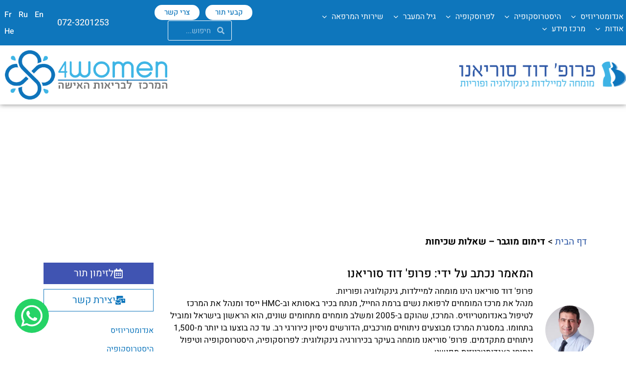

--- FILE ---
content_type: text/html; charset=UTF-8
request_url: https://www.4-women.co.il/increased-bleeding-faq/
body_size: 47559
content:
<!DOCTYPE html>
<!--[if lt IE 7]>
<html class="no-js lt-ie9 lt-ie8 lt-ie7" dir="rtl" lang="he-IL"> <![endif]-->
<!--[if IE 7]>
<html class="no-js lt-ie9 lt-ie8" dir="rtl" lang="he-IL"> <![endif]-->
<!--[if IE 8]>
<html class="no-js lt-ie9" dir="rtl" lang="he-IL"> <![endif]-->
<!--[if gt IE 8]><!--> <html class="no-js" dir="rtl" lang="he-IL"> <!--<![endif]-->
<head><meta charset="utf-8" /><script>if(navigator.userAgent.match(/MSIE|Internet Explorer/i)||navigator.userAgent.match(/Trident\/7\..*?rv:11/i)){var href=document.location.href;if(!href.match(/[?&]nowprocket/)){if(href.indexOf("?")==-1){if(href.indexOf("#")==-1){document.location.href=href+"?nowprocket=1"}else{document.location.href=href.replace("#","?nowprocket=1#")}}else{if(href.indexOf("#")==-1){document.location.href=href+"&nowprocket=1"}else{document.location.href=href.replace("#","&nowprocket=1#")}}}}</script><script>(()=>{class RocketLazyLoadScripts{constructor(){this.v="2.0.4",this.userEvents=["keydown","keyup","mousedown","mouseup","mousemove","mouseover","mouseout","touchmove","touchstart","touchend","touchcancel","wheel","click","dblclick","input"],this.attributeEvents=["onblur","onclick","oncontextmenu","ondblclick","onfocus","onmousedown","onmouseenter","onmouseleave","onmousemove","onmouseout","onmouseover","onmouseup","onmousewheel","onscroll","onsubmit"]}async t(){this.i(),this.o(),/iP(ad|hone)/.test(navigator.userAgent)&&this.h(),this.u(),this.l(this),this.m(),this.k(this),this.p(this),this._(),await Promise.all([this.R(),this.L()]),this.lastBreath=Date.now(),this.S(this),this.P(),this.D(),this.O(),this.M(),await this.C(this.delayedScripts.normal),await this.C(this.delayedScripts.defer),await this.C(this.delayedScripts.async),await this.T(),await this.F(),await this.j(),await this.A(),window.dispatchEvent(new Event("rocket-allScriptsLoaded")),this.everythingLoaded=!0,this.lastTouchEnd&&await new Promise(t=>setTimeout(t,500-Date.now()+this.lastTouchEnd)),this.I(),this.H(),this.U(),this.W()}i(){this.CSPIssue=sessionStorage.getItem("rocketCSPIssue"),document.addEventListener("securitypolicyviolation",t=>{this.CSPIssue||"script-src-elem"!==t.violatedDirective||"data"!==t.blockedURI||(this.CSPIssue=!0,sessionStorage.setItem("rocketCSPIssue",!0))},{isRocket:!0})}o(){window.addEventListener("pageshow",t=>{this.persisted=t.persisted,this.realWindowLoadedFired=!0},{isRocket:!0}),window.addEventListener("pagehide",()=>{this.onFirstUserAction=null},{isRocket:!0})}h(){let t;function e(e){t=e}window.addEventListener("touchstart",e,{isRocket:!0}),window.addEventListener("touchend",function i(o){o.changedTouches[0]&&t.changedTouches[0]&&Math.abs(o.changedTouches[0].pageX-t.changedTouches[0].pageX)<10&&Math.abs(o.changedTouches[0].pageY-t.changedTouches[0].pageY)<10&&o.timeStamp-t.timeStamp<200&&(window.removeEventListener("touchstart",e,{isRocket:!0}),window.removeEventListener("touchend",i,{isRocket:!0}),"INPUT"===o.target.tagName&&"text"===o.target.type||(o.target.dispatchEvent(new TouchEvent("touchend",{target:o.target,bubbles:!0})),o.target.dispatchEvent(new MouseEvent("mouseover",{target:o.target,bubbles:!0})),o.target.dispatchEvent(new PointerEvent("click",{target:o.target,bubbles:!0,cancelable:!0,detail:1,clientX:o.changedTouches[0].clientX,clientY:o.changedTouches[0].clientY})),event.preventDefault()))},{isRocket:!0})}q(t){this.userActionTriggered||("mousemove"!==t.type||this.firstMousemoveIgnored?"keyup"===t.type||"mouseover"===t.type||"mouseout"===t.type||(this.userActionTriggered=!0,this.onFirstUserAction&&this.onFirstUserAction()):this.firstMousemoveIgnored=!0),"click"===t.type&&t.preventDefault(),t.stopPropagation(),t.stopImmediatePropagation(),"touchstart"===this.lastEvent&&"touchend"===t.type&&(this.lastTouchEnd=Date.now()),"click"===t.type&&(this.lastTouchEnd=0),this.lastEvent=t.type,t.composedPath&&t.composedPath()[0].getRootNode()instanceof ShadowRoot&&(t.rocketTarget=t.composedPath()[0]),this.savedUserEvents.push(t)}u(){this.savedUserEvents=[],this.userEventHandler=this.q.bind(this),this.userEvents.forEach(t=>window.addEventListener(t,this.userEventHandler,{passive:!1,isRocket:!0})),document.addEventListener("visibilitychange",this.userEventHandler,{isRocket:!0})}U(){this.userEvents.forEach(t=>window.removeEventListener(t,this.userEventHandler,{passive:!1,isRocket:!0})),document.removeEventListener("visibilitychange",this.userEventHandler,{isRocket:!0}),this.savedUserEvents.forEach(t=>{(t.rocketTarget||t.target).dispatchEvent(new window[t.constructor.name](t.type,t))})}m(){const t="return false",e=Array.from(this.attributeEvents,t=>"data-rocket-"+t),i="["+this.attributeEvents.join("],[")+"]",o="[data-rocket-"+this.attributeEvents.join("],[data-rocket-")+"]",s=(e,i,o)=>{o&&o!==t&&(e.setAttribute("data-rocket-"+i,o),e["rocket"+i]=new Function("event",o),e.setAttribute(i,t))};new MutationObserver(t=>{for(const n of t)"attributes"===n.type&&(n.attributeName.startsWith("data-rocket-")||this.everythingLoaded?n.attributeName.startsWith("data-rocket-")&&this.everythingLoaded&&this.N(n.target,n.attributeName.substring(12)):s(n.target,n.attributeName,n.target.getAttribute(n.attributeName))),"childList"===n.type&&n.addedNodes.forEach(t=>{if(t.nodeType===Node.ELEMENT_NODE)if(this.everythingLoaded)for(const i of[t,...t.querySelectorAll(o)])for(const t of i.getAttributeNames())e.includes(t)&&this.N(i,t.substring(12));else for(const e of[t,...t.querySelectorAll(i)])for(const t of e.getAttributeNames())this.attributeEvents.includes(t)&&s(e,t,e.getAttribute(t))})}).observe(document,{subtree:!0,childList:!0,attributeFilter:[...this.attributeEvents,...e]})}I(){this.attributeEvents.forEach(t=>{document.querySelectorAll("[data-rocket-"+t+"]").forEach(e=>{this.N(e,t)})})}N(t,e){const i=t.getAttribute("data-rocket-"+e);i&&(t.setAttribute(e,i),t.removeAttribute("data-rocket-"+e))}k(t){Object.defineProperty(HTMLElement.prototype,"onclick",{get(){return this.rocketonclick||null},set(e){this.rocketonclick=e,this.setAttribute(t.everythingLoaded?"onclick":"data-rocket-onclick","this.rocketonclick(event)")}})}S(t){function e(e,i){let o=e[i];e[i]=null,Object.defineProperty(e,i,{get:()=>o,set(s){t.everythingLoaded?o=s:e["rocket"+i]=o=s}})}e(document,"onreadystatechange"),e(window,"onload"),e(window,"onpageshow");try{Object.defineProperty(document,"readyState",{get:()=>t.rocketReadyState,set(e){t.rocketReadyState=e},configurable:!0}),document.readyState="loading"}catch(t){console.log("WPRocket DJE readyState conflict, bypassing")}}l(t){this.originalAddEventListener=EventTarget.prototype.addEventListener,this.originalRemoveEventListener=EventTarget.prototype.removeEventListener,this.savedEventListeners=[],EventTarget.prototype.addEventListener=function(e,i,o){o&&o.isRocket||!t.B(e,this)&&!t.userEvents.includes(e)||t.B(e,this)&&!t.userActionTriggered||e.startsWith("rocket-")||t.everythingLoaded?t.originalAddEventListener.call(this,e,i,o):(t.savedEventListeners.push({target:this,remove:!1,type:e,func:i,options:o}),"mouseenter"!==e&&"mouseleave"!==e||t.originalAddEventListener.call(this,e,t.savedUserEvents.push,o))},EventTarget.prototype.removeEventListener=function(e,i,o){o&&o.isRocket||!t.B(e,this)&&!t.userEvents.includes(e)||t.B(e,this)&&!t.userActionTriggered||e.startsWith("rocket-")||t.everythingLoaded?t.originalRemoveEventListener.call(this,e,i,o):t.savedEventListeners.push({target:this,remove:!0,type:e,func:i,options:o})}}J(t,e){this.savedEventListeners=this.savedEventListeners.filter(i=>{let o=i.type,s=i.target||window;return e!==o||t!==s||(this.B(o,s)&&(i.type="rocket-"+o),this.$(i),!1)})}H(){EventTarget.prototype.addEventListener=this.originalAddEventListener,EventTarget.prototype.removeEventListener=this.originalRemoveEventListener,this.savedEventListeners.forEach(t=>this.$(t))}$(t){t.remove?this.originalRemoveEventListener.call(t.target,t.type,t.func,t.options):this.originalAddEventListener.call(t.target,t.type,t.func,t.options)}p(t){let e;function i(e){return t.everythingLoaded?e:e.split(" ").map(t=>"load"===t||t.startsWith("load.")?"rocket-jquery-load":t).join(" ")}function o(o){function s(e){const s=o.fn[e];o.fn[e]=o.fn.init.prototype[e]=function(){return this[0]===window&&t.userActionTriggered&&("string"==typeof arguments[0]||arguments[0]instanceof String?arguments[0]=i(arguments[0]):"object"==typeof arguments[0]&&Object.keys(arguments[0]).forEach(t=>{const e=arguments[0][t];delete arguments[0][t],arguments[0][i(t)]=e})),s.apply(this,arguments),this}}if(o&&o.fn&&!t.allJQueries.includes(o)){const e={DOMContentLoaded:[],"rocket-DOMContentLoaded":[]};for(const t in e)document.addEventListener(t,()=>{e[t].forEach(t=>t())},{isRocket:!0});o.fn.ready=o.fn.init.prototype.ready=function(i){function s(){parseInt(o.fn.jquery)>2?setTimeout(()=>i.bind(document)(o)):i.bind(document)(o)}return"function"==typeof i&&(t.realDomReadyFired?!t.userActionTriggered||t.fauxDomReadyFired?s():e["rocket-DOMContentLoaded"].push(s):e.DOMContentLoaded.push(s)),o([])},s("on"),s("one"),s("off"),t.allJQueries.push(o)}e=o}t.allJQueries=[],o(window.jQuery),Object.defineProperty(window,"jQuery",{get:()=>e,set(t){o(t)}})}P(){const t=new Map;document.write=document.writeln=function(e){const i=document.currentScript,o=document.createRange(),s=i.parentElement;let n=t.get(i);void 0===n&&(n=i.nextSibling,t.set(i,n));const c=document.createDocumentFragment();o.setStart(c,0),c.appendChild(o.createContextualFragment(e)),s.insertBefore(c,n)}}async R(){return new Promise(t=>{this.userActionTriggered?t():this.onFirstUserAction=t})}async L(){return new Promise(t=>{document.addEventListener("DOMContentLoaded",()=>{this.realDomReadyFired=!0,t()},{isRocket:!0})})}async j(){return this.realWindowLoadedFired?Promise.resolve():new Promise(t=>{window.addEventListener("load",t,{isRocket:!0})})}M(){this.pendingScripts=[];this.scriptsMutationObserver=new MutationObserver(t=>{for(const e of t)e.addedNodes.forEach(t=>{"SCRIPT"!==t.tagName||t.noModule||t.isWPRocket||this.pendingScripts.push({script:t,promise:new Promise(e=>{const i=()=>{const i=this.pendingScripts.findIndex(e=>e.script===t);i>=0&&this.pendingScripts.splice(i,1),e()};t.addEventListener("load",i,{isRocket:!0}),t.addEventListener("error",i,{isRocket:!0}),setTimeout(i,1e3)})})})}),this.scriptsMutationObserver.observe(document,{childList:!0,subtree:!0})}async F(){await this.X(),this.pendingScripts.length?(await this.pendingScripts[0].promise,await this.F()):this.scriptsMutationObserver.disconnect()}D(){this.delayedScripts={normal:[],async:[],defer:[]},document.querySelectorAll("script[type$=rocketlazyloadscript]").forEach(t=>{t.hasAttribute("data-rocket-src")?t.hasAttribute("async")&&!1!==t.async?this.delayedScripts.async.push(t):t.hasAttribute("defer")&&!1!==t.defer||"module"===t.getAttribute("data-rocket-type")?this.delayedScripts.defer.push(t):this.delayedScripts.normal.push(t):this.delayedScripts.normal.push(t)})}async _(){await this.L();let t=[];document.querySelectorAll("script[type$=rocketlazyloadscript][data-rocket-src]").forEach(e=>{let i=e.getAttribute("data-rocket-src");if(i&&!i.startsWith("data:")){i.startsWith("//")&&(i=location.protocol+i);try{const o=new URL(i).origin;o!==location.origin&&t.push({src:o,crossOrigin:e.crossOrigin||"module"===e.getAttribute("data-rocket-type")})}catch(t){}}}),t=[...new Map(t.map(t=>[JSON.stringify(t),t])).values()],this.Y(t,"preconnect")}async G(t){if(await this.K(),!0!==t.noModule||!("noModule"in HTMLScriptElement.prototype))return new Promise(e=>{let i;function o(){(i||t).setAttribute("data-rocket-status","executed"),e()}try{if(navigator.userAgent.includes("Firefox/")||""===navigator.vendor||this.CSPIssue)i=document.createElement("script"),[...t.attributes].forEach(t=>{let e=t.nodeName;"type"!==e&&("data-rocket-type"===e&&(e="type"),"data-rocket-src"===e&&(e="src"),i.setAttribute(e,t.nodeValue))}),t.text&&(i.text=t.text),t.nonce&&(i.nonce=t.nonce),i.hasAttribute("src")?(i.addEventListener("load",o,{isRocket:!0}),i.addEventListener("error",()=>{i.setAttribute("data-rocket-status","failed-network"),e()},{isRocket:!0}),setTimeout(()=>{i.isConnected||e()},1)):(i.text=t.text,o()),i.isWPRocket=!0,t.parentNode.replaceChild(i,t);else{const i=t.getAttribute("data-rocket-type"),s=t.getAttribute("data-rocket-src");i?(t.type=i,t.removeAttribute("data-rocket-type")):t.removeAttribute("type"),t.addEventListener("load",o,{isRocket:!0}),t.addEventListener("error",i=>{this.CSPIssue&&i.target.src.startsWith("data:")?(console.log("WPRocket: CSP fallback activated"),t.removeAttribute("src"),this.G(t).then(e)):(t.setAttribute("data-rocket-status","failed-network"),e())},{isRocket:!0}),s?(t.fetchPriority="high",t.removeAttribute("data-rocket-src"),t.src=s):t.src="data:text/javascript;base64,"+window.btoa(unescape(encodeURIComponent(t.text)))}}catch(i){t.setAttribute("data-rocket-status","failed-transform"),e()}});t.setAttribute("data-rocket-status","skipped")}async C(t){const e=t.shift();return e?(e.isConnected&&await this.G(e),this.C(t)):Promise.resolve()}O(){this.Y([...this.delayedScripts.normal,...this.delayedScripts.defer,...this.delayedScripts.async],"preload")}Y(t,e){this.trash=this.trash||[];let i=!0;var o=document.createDocumentFragment();t.forEach(t=>{const s=t.getAttribute&&t.getAttribute("data-rocket-src")||t.src;if(s&&!s.startsWith("data:")){const n=document.createElement("link");n.href=s,n.rel=e,"preconnect"!==e&&(n.as="script",n.fetchPriority=i?"high":"low"),t.getAttribute&&"module"===t.getAttribute("data-rocket-type")&&(n.crossOrigin=!0),t.crossOrigin&&(n.crossOrigin=t.crossOrigin),t.integrity&&(n.integrity=t.integrity),t.nonce&&(n.nonce=t.nonce),o.appendChild(n),this.trash.push(n),i=!1}}),document.head.appendChild(o)}W(){this.trash.forEach(t=>t.remove())}async T(){try{document.readyState="interactive"}catch(t){}this.fauxDomReadyFired=!0;try{await this.K(),this.J(document,"readystatechange"),document.dispatchEvent(new Event("rocket-readystatechange")),await this.K(),document.rocketonreadystatechange&&document.rocketonreadystatechange(),await this.K(),this.J(document,"DOMContentLoaded"),document.dispatchEvent(new Event("rocket-DOMContentLoaded")),await this.K(),this.J(window,"DOMContentLoaded"),window.dispatchEvent(new Event("rocket-DOMContentLoaded"))}catch(t){console.error(t)}}async A(){try{document.readyState="complete"}catch(t){}try{await this.K(),this.J(document,"readystatechange"),document.dispatchEvent(new Event("rocket-readystatechange")),await this.K(),document.rocketonreadystatechange&&document.rocketonreadystatechange(),await this.K(),this.J(window,"load"),window.dispatchEvent(new Event("rocket-load")),await this.K(),window.rocketonload&&window.rocketonload(),await this.K(),this.allJQueries.forEach(t=>t(window).trigger("rocket-jquery-load")),await this.K(),this.J(window,"pageshow");const t=new Event("rocket-pageshow");t.persisted=this.persisted,window.dispatchEvent(t),await this.K(),window.rocketonpageshow&&window.rocketonpageshow({persisted:this.persisted})}catch(t){console.error(t)}}async K(){Date.now()-this.lastBreath>45&&(await this.X(),this.lastBreath=Date.now())}async X(){return document.hidden?new Promise(t=>setTimeout(t)):new Promise(t=>requestAnimationFrame(t))}B(t,e){return e===document&&"readystatechange"===t||(e===document&&"DOMContentLoaded"===t||(e===window&&"DOMContentLoaded"===t||(e===window&&"load"===t||e===window&&"pageshow"===t)))}static run(){(new RocketLazyLoadScripts).t()}}RocketLazyLoadScripts.run()})();</script>
	
	<meta name="viewport" content="width=device-width, initial-scale=1.0" />
	<title>דימום מוגבר - שאלות שכיחות | פרופ&#039; דוד סוריאנו</title>
<link data-rocket-preload as="style" data-wpr-hosted-gf-parameters="family=Heebo%3A100%2C100italic%2C200%2C200italic%2C300%2C300italic%2C400%2C400italic%2C500%2C500italic%2C600%2C600italic%2C700%2C700italic%2C800%2C800italic%2C900%2C900italic%7CRoboto%20Slab%3A100%2C100italic%2C200%2C200italic%2C300%2C300italic%2C400%2C400italic%2C500%2C500italic%2C600%2C600italic%2C700%2C700italic%2C800%2C800italic%2C900%2C900italic%7CNeuton%3A100%2C100italic%2C200%2C200italic%2C300%2C300italic%2C400%2C400italic%2C500%2C500italic%2C600%2C600italic%2C700%2C700italic%2C800%2C800italic%2C900%2C900italic%7CKarla%3A100%2C100italic%2C200%2C200italic%2C300%2C300italic%2C400%2C400italic%2C500%2C500italic%2C600%2C600italic%2C700%2C700italic%2C800%2C800italic%2C900%2C900italic&subset=hebrew&display=swap" href="https://www.4-women.co.il/wp-content/cache/fonts/1/google-fonts/css/2/9/7/7eb24fc1129df1c5c7b5195899022.css" rel="preload">
<link data-wpr-hosted-gf-parameters="family=Heebo%3A100%2C100italic%2C200%2C200italic%2C300%2C300italic%2C400%2C400italic%2C500%2C500italic%2C600%2C600italic%2C700%2C700italic%2C800%2C800italic%2C900%2C900italic%7CRoboto%20Slab%3A100%2C100italic%2C200%2C200italic%2C300%2C300italic%2C400%2C400italic%2C500%2C500italic%2C600%2C600italic%2C700%2C700italic%2C800%2C800italic%2C900%2C900italic%7CNeuton%3A100%2C100italic%2C200%2C200italic%2C300%2C300italic%2C400%2C400italic%2C500%2C500italic%2C600%2C600italic%2C700%2C700italic%2C800%2C800italic%2C900%2C900italic%7CKarla%3A100%2C100italic%2C200%2C200italic%2C300%2C300italic%2C400%2C400italic%2C500%2C500italic%2C600%2C600italic%2C700%2C700italic%2C800%2C800italic%2C900%2C900italic&subset=hebrew&display=swap" href="https://www.4-women.co.il/wp-content/cache/fonts/1/google-fonts/css/2/9/7/7eb24fc1129df1c5c7b5195899022.css" media="print" onload="this.media=&#039;all&#039;" rel="stylesheet">
<noscript data-wpr-hosted-gf-parameters=""><link rel="stylesheet" href="https://fonts.googleapis.com/css?family=Heebo%3A100%2C100italic%2C200%2C200italic%2C300%2C300italic%2C400%2C400italic%2C500%2C500italic%2C600%2C600italic%2C700%2C700italic%2C800%2C800italic%2C900%2C900italic%7CRoboto%20Slab%3A100%2C100italic%2C200%2C200italic%2C300%2C300italic%2C400%2C400italic%2C500%2C500italic%2C600%2C600italic%2C700%2C700italic%2C800%2C800italic%2C900%2C900italic%7CNeuton%3A100%2C100italic%2C200%2C200italic%2C300%2C300italic%2C400%2C400italic%2C500%2C500italic%2C600%2C600italic%2C700%2C700italic%2C800%2C800italic%2C900%2C900italic%7CKarla%3A100%2C100italic%2C200%2C200italic%2C300%2C300italic%2C400%2C400italic%2C500%2C500italic%2C600%2C600italic%2C700%2C700italic%2C800%2C800italic%2C900%2C900italic&#038;subset=hebrew&#038;display=swap"></noscript>
	<meta name='robots' content='index, follow, max-image-preview:large, max-snippet:-1, max-video-preview:-1' />
	<style>img:is([sizes="auto" i], [sizes^="auto," i]) { contain-intrinsic-size: 3000px 1500px }</style>
	
	<!-- This site is optimized with the Yoast SEO plugin v26.5 - https://yoast.com/wordpress/plugins/seo/ -->
	<link rel="canonical" href="https://www.4-women.co.il/increased-bleeding-faq/" />
	<meta property="og:locale" content="he_IL" />
	<meta property="og:type" content="article" />
	<meta property="og:title" content="דימום מוגבר - שאלות שכיחות | פרופ&#039; דוד סוריאנו" />
	<meta property="og:url" content="https://www.4-women.co.il/increased-bleeding-faq/" />
	<meta property="og:site_name" content="פרופסור דוד סוריאנו" />
	<meta property="article:publisher" content="https://www.facebook.com/Professor.Soriano" />
	<meta property="article:modified_time" content="2023-08-21T10:09:16+00:00" />
	<meta name="twitter:card" content="summary_large_image" />
	<script type="application/ld+json" class="yoast-schema-graph">{"@context":"https://schema.org","@graph":[{"@type":"WebPage","@id":"https://www.4-women.co.il/increased-bleeding-faq/","url":"https://www.4-women.co.il/increased-bleeding-faq/","name":"דימום מוגבר - שאלות שכיחות | פרופ' דוד סוריאנו","isPartOf":{"@id":"https://www.4-women.co.il/#website"},"datePublished":"2018-08-05T13:43:37+00:00","dateModified":"2023-08-21T10:09:16+00:00","breadcrumb":{"@id":"https://www.4-women.co.il/increased-bleeding-faq/#breadcrumb"},"inLanguage":"he-IL","potentialAction":[{"@type":"ReadAction","target":["https://www.4-women.co.il/increased-bleeding-faq/"]}]},{"@type":"BreadcrumbList","@id":"https://www.4-women.co.il/increased-bleeding-faq/#breadcrumb","itemListElement":[{"@type":"ListItem","position":1,"name":"דף הבית","item":"https://www.4-women.co.il/"},{"@type":"ListItem","position":2,"name":"דימום מוגבר &#8211; שאלות שכיחות"}]},{"@type":"WebSite","@id":"https://www.4-women.co.il/#website","url":"https://www.4-women.co.il/","name":"4-Women","description":"מומחה למיילדות גינקולוגיה ופוריות","publisher":{"@id":"https://www.4-women.co.il/#organization"},"potentialAction":[{"@type":"SearchAction","target":{"@type":"EntryPoint","urlTemplate":"https://www.4-women.co.il/?s={search_term_string}"},"query-input":{"@type":"PropertyValueSpecification","valueRequired":true,"valueName":"search_term_string"}}],"inLanguage":"he-IL"},{"@type":"Organization","@id":"https://www.4-women.co.il/#organization","name":"המרכז לבריאות האישה","alternateName":"4-women","url":"https://www.4-women.co.il/","logo":{"@type":"ImageObject","inLanguage":"he-IL","@id":"https://www.4-women.co.il/#/schema/logo/image/","url":"https://www.4-women.co.il/wp-content/uploads/2020/11/small-logo2.png","contentUrl":"https://www.4-women.co.il/wp-content/uploads/2020/11/small-logo2.png","width":899,"height":275,"caption":"המרכז לבריאות האישה"},"image":{"@id":"https://www.4-women.co.il/#/schema/logo/image/"},"sameAs":["https://www.facebook.com/Professor.Soriano","https://www.instagram.com/prof_soriano/"]}]}</script>
	<!-- / Yoast SEO plugin. -->


<link href='https://fonts.gstatic.com' crossorigin rel='preconnect' />
<link rel="alternate" type="application/rss+xml" title="פרופסור דוד סוריאנו &laquo; פיד‏" href="https://www.4-women.co.il/feed/" />
<link rel="alternate" type="application/rss+xml" title="פרופסור דוד סוריאנו &laquo; פיד תגובות‏" href="https://www.4-women.co.il/comments/feed/" />
<style id='wp-emoji-styles-inline-css' type='text/css'>

	img.wp-smiley, img.emoji {
		display: inline !important;
		border: none !important;
		box-shadow: none !important;
		height: 1em !important;
		width: 1em !important;
		margin: 0 0.07em !important;
		vertical-align: -0.1em !important;
		background: none !important;
		padding: 0 !important;
	}
</style>
<style id='classic-theme-styles-inline-css' type='text/css'>
/*! This file is auto-generated */
.wp-block-button__link{color:#fff;background-color:#32373c;border-radius:9999px;box-shadow:none;text-decoration:none;padding:calc(.667em + 2px) calc(1.333em + 2px);font-size:1.125em}.wp-block-file__button{background:#32373c;color:#fff;text-decoration:none}
</style>
<link data-minify="1" rel='stylesheet' id='jet-engine-frontend-css' href='https://www.4-women.co.il/wp-content/cache/min/1/wp-content/plugins/jet-engine/assets/css/frontend.css?ver=1767674425' type='text/css' media='all' />
<style id='global-styles-inline-css' type='text/css'>
:root{--wp--preset--aspect-ratio--square: 1;--wp--preset--aspect-ratio--4-3: 4/3;--wp--preset--aspect-ratio--3-4: 3/4;--wp--preset--aspect-ratio--3-2: 3/2;--wp--preset--aspect-ratio--2-3: 2/3;--wp--preset--aspect-ratio--16-9: 16/9;--wp--preset--aspect-ratio--9-16: 9/16;--wp--preset--color--black: #000000;--wp--preset--color--cyan-bluish-gray: #abb8c3;--wp--preset--color--white: #ffffff;--wp--preset--color--pale-pink: #f78da7;--wp--preset--color--vivid-red: #cf2e2e;--wp--preset--color--luminous-vivid-orange: #ff6900;--wp--preset--color--luminous-vivid-amber: #fcb900;--wp--preset--color--light-green-cyan: #7bdcb5;--wp--preset--color--vivid-green-cyan: #00d084;--wp--preset--color--pale-cyan-blue: #8ed1fc;--wp--preset--color--vivid-cyan-blue: #0693e3;--wp--preset--color--vivid-purple: #9b51e0;--wp--preset--gradient--vivid-cyan-blue-to-vivid-purple: linear-gradient(135deg,rgba(6,147,227,1) 0%,rgb(155,81,224) 100%);--wp--preset--gradient--light-green-cyan-to-vivid-green-cyan: linear-gradient(135deg,rgb(122,220,180) 0%,rgb(0,208,130) 100%);--wp--preset--gradient--luminous-vivid-amber-to-luminous-vivid-orange: linear-gradient(135deg,rgba(252,185,0,1) 0%,rgba(255,105,0,1) 100%);--wp--preset--gradient--luminous-vivid-orange-to-vivid-red: linear-gradient(135deg,rgba(255,105,0,1) 0%,rgb(207,46,46) 100%);--wp--preset--gradient--very-light-gray-to-cyan-bluish-gray: linear-gradient(135deg,rgb(238,238,238) 0%,rgb(169,184,195) 100%);--wp--preset--gradient--cool-to-warm-spectrum: linear-gradient(135deg,rgb(74,234,220) 0%,rgb(151,120,209) 20%,rgb(207,42,186) 40%,rgb(238,44,130) 60%,rgb(251,105,98) 80%,rgb(254,248,76) 100%);--wp--preset--gradient--blush-light-purple: linear-gradient(135deg,rgb(255,206,236) 0%,rgb(152,150,240) 100%);--wp--preset--gradient--blush-bordeaux: linear-gradient(135deg,rgb(254,205,165) 0%,rgb(254,45,45) 50%,rgb(107,0,62) 100%);--wp--preset--gradient--luminous-dusk: linear-gradient(135deg,rgb(255,203,112) 0%,rgb(199,81,192) 50%,rgb(65,88,208) 100%);--wp--preset--gradient--pale-ocean: linear-gradient(135deg,rgb(255,245,203) 0%,rgb(182,227,212) 50%,rgb(51,167,181) 100%);--wp--preset--gradient--electric-grass: linear-gradient(135deg,rgb(202,248,128) 0%,rgb(113,206,126) 100%);--wp--preset--gradient--midnight: linear-gradient(135deg,rgb(2,3,129) 0%,rgb(40,116,252) 100%);--wp--preset--font-size--small: 13px;--wp--preset--font-size--medium: 20px;--wp--preset--font-size--large: 36px;--wp--preset--font-size--x-large: 42px;--wp--preset--spacing--20: 0.44rem;--wp--preset--spacing--30: 0.67rem;--wp--preset--spacing--40: 1rem;--wp--preset--spacing--50: 1.5rem;--wp--preset--spacing--60: 2.25rem;--wp--preset--spacing--70: 3.38rem;--wp--preset--spacing--80: 5.06rem;--wp--preset--shadow--natural: 6px 6px 9px rgba(0, 0, 0, 0.2);--wp--preset--shadow--deep: 12px 12px 50px rgba(0, 0, 0, 0.4);--wp--preset--shadow--sharp: 6px 6px 0px rgba(0, 0, 0, 0.2);--wp--preset--shadow--outlined: 6px 6px 0px -3px rgba(255, 255, 255, 1), 6px 6px rgba(0, 0, 0, 1);--wp--preset--shadow--crisp: 6px 6px 0px rgba(0, 0, 0, 1);}:where(.is-layout-flex){gap: 0.5em;}:where(.is-layout-grid){gap: 0.5em;}body .is-layout-flex{display: flex;}.is-layout-flex{flex-wrap: wrap;align-items: center;}.is-layout-flex > :is(*, div){margin: 0;}body .is-layout-grid{display: grid;}.is-layout-grid > :is(*, div){margin: 0;}:where(.wp-block-columns.is-layout-flex){gap: 2em;}:where(.wp-block-columns.is-layout-grid){gap: 2em;}:where(.wp-block-post-template.is-layout-flex){gap: 1.25em;}:where(.wp-block-post-template.is-layout-grid){gap: 1.25em;}.has-black-color{color: var(--wp--preset--color--black) !important;}.has-cyan-bluish-gray-color{color: var(--wp--preset--color--cyan-bluish-gray) !important;}.has-white-color{color: var(--wp--preset--color--white) !important;}.has-pale-pink-color{color: var(--wp--preset--color--pale-pink) !important;}.has-vivid-red-color{color: var(--wp--preset--color--vivid-red) !important;}.has-luminous-vivid-orange-color{color: var(--wp--preset--color--luminous-vivid-orange) !important;}.has-luminous-vivid-amber-color{color: var(--wp--preset--color--luminous-vivid-amber) !important;}.has-light-green-cyan-color{color: var(--wp--preset--color--light-green-cyan) !important;}.has-vivid-green-cyan-color{color: var(--wp--preset--color--vivid-green-cyan) !important;}.has-pale-cyan-blue-color{color: var(--wp--preset--color--pale-cyan-blue) !important;}.has-vivid-cyan-blue-color{color: var(--wp--preset--color--vivid-cyan-blue) !important;}.has-vivid-purple-color{color: var(--wp--preset--color--vivid-purple) !important;}.has-black-background-color{background-color: var(--wp--preset--color--black) !important;}.has-cyan-bluish-gray-background-color{background-color: var(--wp--preset--color--cyan-bluish-gray) !important;}.has-white-background-color{background-color: var(--wp--preset--color--white) !important;}.has-pale-pink-background-color{background-color: var(--wp--preset--color--pale-pink) !important;}.has-vivid-red-background-color{background-color: var(--wp--preset--color--vivid-red) !important;}.has-luminous-vivid-orange-background-color{background-color: var(--wp--preset--color--luminous-vivid-orange) !important;}.has-luminous-vivid-amber-background-color{background-color: var(--wp--preset--color--luminous-vivid-amber) !important;}.has-light-green-cyan-background-color{background-color: var(--wp--preset--color--light-green-cyan) !important;}.has-vivid-green-cyan-background-color{background-color: var(--wp--preset--color--vivid-green-cyan) !important;}.has-pale-cyan-blue-background-color{background-color: var(--wp--preset--color--pale-cyan-blue) !important;}.has-vivid-cyan-blue-background-color{background-color: var(--wp--preset--color--vivid-cyan-blue) !important;}.has-vivid-purple-background-color{background-color: var(--wp--preset--color--vivid-purple) !important;}.has-black-border-color{border-color: var(--wp--preset--color--black) !important;}.has-cyan-bluish-gray-border-color{border-color: var(--wp--preset--color--cyan-bluish-gray) !important;}.has-white-border-color{border-color: var(--wp--preset--color--white) !important;}.has-pale-pink-border-color{border-color: var(--wp--preset--color--pale-pink) !important;}.has-vivid-red-border-color{border-color: var(--wp--preset--color--vivid-red) !important;}.has-luminous-vivid-orange-border-color{border-color: var(--wp--preset--color--luminous-vivid-orange) !important;}.has-luminous-vivid-amber-border-color{border-color: var(--wp--preset--color--luminous-vivid-amber) !important;}.has-light-green-cyan-border-color{border-color: var(--wp--preset--color--light-green-cyan) !important;}.has-vivid-green-cyan-border-color{border-color: var(--wp--preset--color--vivid-green-cyan) !important;}.has-pale-cyan-blue-border-color{border-color: var(--wp--preset--color--pale-cyan-blue) !important;}.has-vivid-cyan-blue-border-color{border-color: var(--wp--preset--color--vivid-cyan-blue) !important;}.has-vivid-purple-border-color{border-color: var(--wp--preset--color--vivid-purple) !important;}.has-vivid-cyan-blue-to-vivid-purple-gradient-background{background: var(--wp--preset--gradient--vivid-cyan-blue-to-vivid-purple) !important;}.has-light-green-cyan-to-vivid-green-cyan-gradient-background{background: var(--wp--preset--gradient--light-green-cyan-to-vivid-green-cyan) !important;}.has-luminous-vivid-amber-to-luminous-vivid-orange-gradient-background{background: var(--wp--preset--gradient--luminous-vivid-amber-to-luminous-vivid-orange) !important;}.has-luminous-vivid-orange-to-vivid-red-gradient-background{background: var(--wp--preset--gradient--luminous-vivid-orange-to-vivid-red) !important;}.has-very-light-gray-to-cyan-bluish-gray-gradient-background{background: var(--wp--preset--gradient--very-light-gray-to-cyan-bluish-gray) !important;}.has-cool-to-warm-spectrum-gradient-background{background: var(--wp--preset--gradient--cool-to-warm-spectrum) !important;}.has-blush-light-purple-gradient-background{background: var(--wp--preset--gradient--blush-light-purple) !important;}.has-blush-bordeaux-gradient-background{background: var(--wp--preset--gradient--blush-bordeaux) !important;}.has-luminous-dusk-gradient-background{background: var(--wp--preset--gradient--luminous-dusk) !important;}.has-pale-ocean-gradient-background{background: var(--wp--preset--gradient--pale-ocean) !important;}.has-electric-grass-gradient-background{background: var(--wp--preset--gradient--electric-grass) !important;}.has-midnight-gradient-background{background: var(--wp--preset--gradient--midnight) !important;}.has-small-font-size{font-size: var(--wp--preset--font-size--small) !important;}.has-medium-font-size{font-size: var(--wp--preset--font-size--medium) !important;}.has-large-font-size{font-size: var(--wp--preset--font-size--large) !important;}.has-x-large-font-size{font-size: var(--wp--preset--font-size--x-large) !important;}
:where(.wp-block-post-template.is-layout-flex){gap: 1.25em;}:where(.wp-block-post-template.is-layout-grid){gap: 1.25em;}
:where(.wp-block-columns.is-layout-flex){gap: 2em;}:where(.wp-block-columns.is-layout-grid){gap: 2em;}
:root :where(.wp-block-pullquote){font-size: 1.5em;line-height: 1.6;}
</style>
<link data-minify="1" rel='stylesheet' id='pcm-css' href='https://www.4-women.co.il/wp-content/cache/min/1/wp-content/plugins/privacy-consent-manager/assets/css/pcm.css?ver=1767674425' type='text/css' media='all' />
<link data-minify="1" rel='stylesheet' id='font-awesome-all-css' href='https://www.4-women.co.il/wp-content/cache/min/1/wp-content/plugins/jet-menu/assets/public/lib/font-awesome/css/all.min.css?ver=1767674425' type='text/css' media='all' />
<link rel='stylesheet' id='font-awesome-v4-shims-css' href='https://www.4-women.co.il/wp-content/plugins/jet-menu/assets/public/lib/font-awesome/css/v4-shims.min.css?ver=5.12.0' type='text/css' media='all' />
<link data-minify="1" rel='stylesheet' id='jet-menu-public-styles-css' href='https://www.4-women.co.il/wp-content/cache/min/1/wp-content/plugins/jet-menu/assets/public/css/public.css?ver=1767674425' type='text/css' media='all' />
<link rel='stylesheet' id='elementor-frontend-css' href='https://www.4-women.co.il/wp-content/plugins/elementor/assets/css/frontend-rtl.min.css?ver=3.33.3' type='text/css' media='all' />
<style id='elementor-frontend-inline-css' type='text/css'>
.elementor-4455 .elementor-element.elementor-element-ea341dd:not(.elementor-motion-effects-element-type-background), .elementor-4455 .elementor-element.elementor-element-ea341dd > .elementor-motion-effects-container > .elementor-motion-effects-layer{background-image:var(--wpr-bg-02272417-d91a-437a-a0f5-22889a3a8e1e);}
</style>
<link rel='stylesheet' id='widget-search-form-css' href='https://www.4-women.co.il/wp-content/plugins/elementor-pro/assets/css/widget-search-form-rtl.min.css?ver=3.33.2' type='text/css' media='all' />
<link rel='stylesheet' id='widget-heading-css' href='https://www.4-women.co.il/wp-content/plugins/elementor/assets/css/widget-heading-rtl.min.css?ver=3.33.3' type='text/css' media='all' />
<link rel='stylesheet' id='widget-nav-menu-css' href='https://www.4-women.co.il/wp-content/plugins/elementor-pro/assets/css/widget-nav-menu-rtl.min.css?ver=3.33.2' type='text/css' media='all' />
<link rel='stylesheet' id='e-sticky-css' href='https://www.4-women.co.il/wp-content/plugins/elementor-pro/assets/css/modules/sticky.min.css?ver=3.33.2' type='text/css' media='all' />
<link rel='stylesheet' id='widget-image-css' href='https://www.4-women.co.il/wp-content/plugins/elementor/assets/css/widget-image-rtl.min.css?ver=3.33.3' type='text/css' media='all' />
<link rel='stylesheet' id='widget-icon-list-css' href='https://www.4-women.co.il/wp-content/plugins/elementor/assets/css/widget-icon-list-rtl.min.css?ver=3.33.3' type='text/css' media='all' />
<link rel='stylesheet' id='widget-icon-box-css' href='https://www.4-women.co.il/wp-content/plugins/elementor/assets/css/widget-icon-box-rtl.min.css?ver=3.33.3' type='text/css' media='all' />
<link rel='stylesheet' id='e-animation-fadeIn-css' href='https://www.4-women.co.il/wp-content/plugins/elementor/assets/lib/animations/styles/fadeIn.min.css?ver=3.33.3' type='text/css' media='all' />
<link rel='stylesheet' id='widget-breadcrumbs-css' href='https://www.4-women.co.il/wp-content/plugins/elementor-pro/assets/css/widget-breadcrumbs-rtl.min.css?ver=3.33.2' type='text/css' media='all' />
<link rel='stylesheet' id='widget-author-box-css' href='https://www.4-women.co.il/wp-content/plugins/elementor-pro/assets/css/widget-author-box-rtl.min.css?ver=3.33.2' type='text/css' media='all' />
<link rel='stylesheet' id='elementor-post-3772-css' href='https://www.4-women.co.il/wp-content/uploads/elementor/css/post-3772.css?ver=1767674424' type='text/css' media='all' />
<link rel='stylesheet' id='widget-posts-css' href='https://www.4-women.co.il/wp-content/plugins/elementor-pro/assets/css/widget-posts-rtl.min.css?ver=3.33.2' type='text/css' media='all' />
<link rel='stylesheet' id='elementor-post-2563-css' href='https://www.4-women.co.il/wp-content/uploads/elementor/css/post-2563.css?ver=1767676909' type='text/css' media='all' />
<link rel='stylesheet' id='elementor-post-3773-css' href='https://www.4-women.co.il/wp-content/uploads/elementor/css/post-3773.css?ver=1767674425' type='text/css' media='all' />
<link rel='stylesheet' id='elementor-post-3995-css' href='https://www.4-women.co.il/wp-content/uploads/elementor/css/post-3995.css?ver=1767674425' type='text/css' media='all' />
<link rel='stylesheet' id='elementor-post-4455-css' href='https://www.4-women.co.il/wp-content/uploads/elementor/css/post-4455.css?ver=1767674425' type='text/css' media='all' />
<link data-minify="1" rel='stylesheet' id='pojo-css-framework-css' href='https://www.4-women.co.il/wp-content/cache/min/1/wp-content/themes/atlanta/assets/bootstrap/css/bootstrap.min.css?ver=1767674426' type='text/css' media='all' />
<link data-minify="1" rel='stylesheet' id='font-awesome-css' href='https://www.4-women.co.il/wp-content/cache/min/1/wp-content/plugins/elementor/assets/lib/font-awesome/css/font-awesome.min.css?ver=1767674426' type='text/css' media='all' />
<link data-minify="1" rel='stylesheet' id='pojo-base-style-css' href='https://www.4-women.co.il/wp-content/cache/background-css/1/www.4-women.co.il/wp-content/cache/min/1/wp-content/themes/atlanta/core/assets/css/style.min.css?ver=1767674426&wpr_t=1768133133' type='text/css' media='all' />
<link data-minify="1" rel='stylesheet' id='pojo-style-css' href='https://www.4-women.co.il/wp-content/cache/background-css/1/www.4-women.co.il/wp-content/cache/min/1/wp-content/themes/atlanta-child/assets/css/style.css?ver=1767674426&wpr_t=1768133133' type='text/css' media='all' />
<link rel='stylesheet' id='pojo-base-style-rtl-css' href='https://www.4-women.co.il/wp-content/themes/atlanta/core/assets/css/rtl.min.css?ver=1.8.1' type='text/css' media='all' />
<link data-minify="1" rel='stylesheet' id='pojo-style-rtl-css' href='https://www.4-women.co.il/wp-content/cache/background-css/1/www.4-women.co.il/wp-content/cache/min/1/wp-content/themes/atlanta-child/assets/css/rtl.css?ver=1767674426&wpr_t=1768133133' type='text/css' media='all' />
<style id='rocket-lazyload-inline-css' type='text/css'>
.rll-youtube-player{position:relative;padding-bottom:56.23%;height:0;overflow:hidden;max-width:100%;}.rll-youtube-player:focus-within{outline: 2px solid currentColor;outline-offset: 5px;}.rll-youtube-player iframe{position:absolute;top:0;left:0;width:100%;height:100%;z-index:100;background:0 0}.rll-youtube-player img{bottom:0;display:block;left:0;margin:auto;max-width:100%;width:100%;position:absolute;right:0;top:0;border:none;height:auto;-webkit-transition:.4s all;-moz-transition:.4s all;transition:.4s all}.rll-youtube-player img:hover{-webkit-filter:brightness(75%)}.rll-youtube-player .play{height:100%;width:100%;left:0;top:0;position:absolute;background:var(--wpr-bg-85968dc5-912c-4b5d-aba0-4433680f5049) no-repeat center;background-color: transparent !important;cursor:pointer;border:none;}
</style>
<link data-minify="1" rel='stylesheet' id='elementor-gf-local-roboto-css' href='https://www.4-women.co.il/wp-content/cache/min/1/wp-content/uploads/elementor/google-fonts/css/roboto.css?ver=1767674426' type='text/css' media='all' />
<link data-minify="1" rel='stylesheet' id='elementor-gf-local-robotoslab-css' href='https://www.4-women.co.il/wp-content/cache/min/1/wp-content/uploads/elementor/google-fonts/css/robotoslab.css?ver=1767674426' type='text/css' media='all' />
<link data-minify="1" rel='stylesheet' id='elementor-gf-local-heebo-css' href='https://www.4-women.co.il/wp-content/cache/min/1/wp-content/uploads/elementor/google-fonts/css/heebo.css?ver=1767674426' type='text/css' media='all' />
<script type="rocketlazyloadscript" data-rocket-type="text/javascript" data-rocket-src="https://www.4-women.co.il/wp-includes/js/jquery/jquery.min.js?ver=3.7.1" id="jquery-core-js"></script>
<script type="rocketlazyloadscript" data-rocket-type="text/javascript" data-rocket-src="https://www.4-women.co.il/wp-includes/js/jquery/jquery-migrate.min.js?ver=3.4.1" id="jquery-migrate-js" data-rocket-defer defer></script>
<link rel="https://api.w.org/" href="https://www.4-women.co.il/wp-json/" /><link rel="alternate" title="JSON" type="application/json" href="https://www.4-women.co.il/wp-json/wp/v2/pages/2563" /><link rel="EditURI" type="application/rsd+xml" title="RSD" href="https://www.4-women.co.il/xmlrpc.php?rsd" />
<meta name="generator" content="WordPress 6.8.3" />
<link rel='shortlink' href='https://www.4-women.co.il/?p=2563' />
<link rel="alternate" title="oEmbed (JSON)" type="application/json+oembed" href="https://www.4-women.co.il/wp-json/oembed/1.0/embed?url=https%3A%2F%2Fwww.4-women.co.il%2Fincreased-bleeding-faq%2F" />
<link rel="alternate" title="oEmbed (XML)" type="text/xml+oembed" href="https://www.4-women.co.il/wp-json/oembed/1.0/embed?url=https%3A%2F%2Fwww.4-women.co.il%2Fincreased-bleeding-faq%2F&#038;format=xml" />
<style type='text/css'> .ae_data .elementor-editor-element-setting {
            display:none !important;
            }
            </style><style type="text/css">div.logo-text a{color: #666666; font-family: 'Heebo', Arial, sans-serif; font-weight: normal; font-size: 30px;line-height: 1em;}.logo-img a > img{width: 70%;}.logo{margin-top: 10px;}body{background-color: rgba(255, 255, 255, 1);background-position: top center;background-repeat: repeat;background-size: auto;background-attachment: scroll;color: #000000; font-family: 'Heebo', Arial, sans-serif; font-weight: normal; font-size: 14px;line-height: 1.8em;}#top-bar{background-color: #0e76bc;color: #ffffff; font-family: 'Heebo', Arial, sans-serif; font-weight: 500; font-size: 22px;line-height: 40px;}#top-bar a{color: #ffffff;}#top-bar a:hover{color: #ffffff;}#header, .sticky-header{background-color: rgba(255, 255, 255, 1);background-position: center bottom;background-repeat: repeat-x;background-size: auto;background-attachment: scroll;}.sf-menu a, .mobile-menu a{color: #2d57a4; font-family: 'Heebo', Arial, sans-serif; font-weight: 300; font-size: 22px;letter-spacing: 0px;}.sf-menu a:hover,.sf-menu li.active a, .sf-menu li.current-menu-item > a,.sf-menu .sfHover > a,.sf-menu .sfHover > li.current-menu-item > a,.sf-menu li.current-menu-ancestor > a,.mobile-menu a:hover,.mobile-menu li.current-menu-item > a{color: #868fa0;}.nav-main .sf-menu .sub-menu{background-color: #5f6065;}.nav-main .sf-menu .sub-menu li:hover{background-color: #868fa0;}.nav-main .sf-menu .sub-menu li a{color: #FFFFFF; font-family: 'Heebo', Arial, sans-serif; font-weight: normal; font-size: 14px;text-transform: none;letter-spacing: 0px;line-height: 3.8em;}.nav-main .sf-menu .sub-menu li:hover > a,.nav-main .sf-menu .sub-menu li.current-menu-item > a{color: #ffffff;}a, .entry-meta:after,.sd-title:after,.title-comments:after,.title-respond:after,.pb-widget-title:after,.widget-title:after{color: #2d57a4;}a:hover{color: #2d57a4;}::selection{color: #ffffff;background: #d3ddff;}::-moz-selection{color: #ffffff;background: #d3ddff;}h1{color: #000000; font-family: 'Heebo', Arial, sans-serif; font-weight: 300; font-size: 48px;text-transform: none;letter-spacing: 0px;line-height: 1.3em;}h2{color: #00060a; font-family: 'Heebo', Arial, sans-serif; font-weight: 300; font-size: 48px;text-transform: none;letter-spacing: 0px;line-height: 1.5em;}h3{color: #000000; font-family: 'Heebo', Arial, sans-serif; font-weight: 300; font-size: 36px;text-transform: none;letter-spacing: 0px;line-height: 1.5em;}h4{color: #000000; font-family: 'Heebo', Arial, sans-serif; font-weight: 500; font-size: 21px;text-transform: none;letter-spacing: 0px;line-height: 1.5em;}h5{color: #000000; font-family: 'Heebo', Arial, sans-serif; font-weight: bold; font-size: 16px;text-transform: none;letter-spacing: 0px;line-height: 2em;}h6{color: #000000; font-family: 'Heebo', Arial, sans-serif; font-weight: normal; font-size: 18px;text-transform: none;line-height: 2.5em;}#page-header.page-header-style-custom_bg{background-color: rgba(243, 243, 243, 1);background-position: center center;background-repeat: repeat;background-size: cover;background-attachment: fixed;}#page-header{height: 70px;line-height: 70px;color: #383838; font-family: 'Heebo', Arial, sans-serif; font-weight: normal; font-size: 19px;text-transform: none;letter-spacing: 0px;}#page-header div.breadcrumbs, #page-header div.breadcrumbs a{color: #636363; font-family: 'Roboto Slab', Arial, sans-serif; font-weight: normal; font-size: 12px;text-transform: none;letter-spacing: 0px;font-style: normal;}#sidebar{color: #0e76bc; font-family: 'Roboto Slab', Arial, sans-serif; font-weight: normal; font-size: 22px;line-height: 1.2;}#sidebar a{color: #0e76bc;}#sidebar a:hover{color: #ffffff;}#sidebar .widget-title{color: #000000; font-family: 'Heebo', Arial, sans-serif; font-weight: normal; font-size: 17px;text-transform: none;letter-spacing: 0px;line-height: 2em;}#footer{background-color: #3db2e3;color: #ffffff; font-family: 'Heebo', Arial, sans-serif; font-weight: 400; font-size: 16px;line-height: 1.5em;}#footer a{color: #ffffff;}#footer a:hover{color: #ffffff;}#sidebar-footer .widget-title{color: #ffffff; font-family: 'Heebo', Arial, sans-serif; font-weight: 300; font-size: 17px;text-transform: none;letter-spacing: 0px;line-height: 2.3em;}#copyright{background-color: #3db2e3;color: #ffffff; font-family: 'Heebo', Arial, sans-serif; font-weight: normal; font-size: 12px;letter-spacing: 0px;font-style: normal;line-height: 20px;}#copyright a{color: #ffffff;}#copyright a:hover{color: #ffffff;}#outer-slidebar #outer-slidebar-overlay{background-color: #ffffff;}#outer-slidebar{color: #000000; font-family: 'Neuton', Arial, sans-serif; font-weight: normal; font-size: 15px;line-height: 1.5em;}#outer-slidebar a{color: #000000;}#outer-slidebar a:hover{color: #000000;}#outer-slidebar .widget-title{color: #ffffff; font-family: 'Karla', Arial, sans-serif; font-weight: bold; font-size: 21px;letter-spacing: -1px;line-height: 2.5em;}#pojo-scroll-up{width: 63px;height: 63px;line-height: 63px;background-color: rgba(51, 51, 51, 0.6);background-position: top center;background-repeat: repeat;background-size: auto;background-attachment: scroll;}#pojo-scroll-up a{color: #eeeeee;}.sf-menu a, .menu-no-found,.sf-menu li.pojo-menu-search,.search-header{line-height: 80px;}.sf-menu li:hover ul, .sf-menu li.sfHover ul{top: 80px;}#top-bar ul.social-links li a .social-icon:before{line-height: 40px;height: 40px;width: 40px;}.navbar-toggle{border-color: #2d57a4;}.icon-bar{background-color: #2d57a4;}.sf-menu li.active, .sf-menu li:hover, .sf-menu li.current-menu-item, .sf-menu li.current-menu-parent, .sf-menu li.current-menu-ancestor, .sf-menu li.current_page_item, .sf-menu li.current_page_paren, .sf-menu li.current_page_ancestor{border-color: #868fa0;}#sidebar .menu li a:hover, #sidebar .sub-menu li a:hover, #sidebar .sub-page-menu li a:hover, #sidebar .menu li.current_page_item > a, #sidebar .sub-menu li.current_page_item > a, #sidebar .sub-page-menu li.current_page_item > a, #sidebar .menu li.current-menu-item > a, #sidebar .sub-menu li.current-menu-item > a, #sidebar .sub-page-menu li.current-menu-item > a{border-color: #2d57a4;}.category-filters a{color: #2d57a4;}.category-filters a:hover,.category-filters a.active{color: #2d57a4;border-top-color: #2d57a4;}#outer-slidebar #outer-slidebar-toggle a{border-right-color: #ffffff;color: #000000;}.rtl #outer-slidebar #outer-slidebar-toggle a{border-left-color: #ffffff;}</style>
		<meta name="generator" content="Elementor 3.33.3; features: e_font_icon_svg; settings: css_print_method-external, google_font-enabled, font_display-swap">
<!-- Google Tag Manager -->
<script type="rocketlazyloadscript">(function(w,d,s,l,i){w[l]=w[l]||[];w[l].push({'gtm.start':
new Date().getTime(),event:'gtm.js'});var f=d.getElementsByTagName(s)[0],
j=d.createElement(s),dl=l!='dataLayer'?'&l='+l:'';j.async=true;j.src=
'https://www.googletagmanager.com/gtm.js?id='+i+dl;f.parentNode.insertBefore(j,f);
})(window,document,'script','dataLayer','GTM-WMS2GCR');</script>
<!-- End Google Tag Manager -->
<script type="rocketlazyloadscript" data-rocket-type="text/javascript">
document.addEventListener('DOMContentLoaded', function() {
    console.log('UTM Script - Started');
    
    // רשימת UTM parameters שרוצים לטפל בהם
    const utmParams = ['utm_source', 'utm_medium', 'utm_campaign', 'utm_term', 'utm_content'];
    
    // פונקציה לקריאת פרמטרים מה-URL
    function getUrlParameter(name) {
        const urlParams = new URLSearchParams(window.location.search);
        return urlParams.get(name);
    }
    
    // פונקציה לשמירת קוקיז
    function setCookie(name, value, days = 30) {
        const expires = new Date();
        expires.setDate(expires.getDate() + days);
        document.cookie = `${name}=${value};expires=${expires.toUTCString()};path=/`;
    }
    
    // פונקציה לקריאת קוקיז
    function getCookie(name) {
        const nameEQ = name + "=";
        const ca = document.cookie.split(';');
        for(let i = 0; i < ca.length; i++) {
            let c = ca[i];
            while (c.charAt(0) == ' ') c = c.substring(1, c.length);
            if (c.indexOf(nameEQ) == 0) return c.substring(nameEQ.length, c.length);
        }
        return null;
    }
    
    // בדוק והשמור UTM parameters מה-URL
    utmParams.forEach(function(param) {
        const valueFromUrl = getUrlParameter(param);
        if (valueFromUrl) {
            setCookie(param, valueFromUrl);
            console.log(`Saved ${param} to cookie:`, valueFromUrl);
        }
    });
    
    // פונקציה לעדכון שדות UTM בטפסים
    function updateUtmFields() {
        // מצא את כל הטפסים של אלמנטור
        const forms = document.querySelectorAll('form.elementor-form');
        console.log('Found', forms.length, 'Elementor forms');
        
        forms.forEach(function(form, formIndex) {
            console.log('Checking form #' + formIndex);
            
            utmParams.forEach(function(param) {
                // קבל את הערך מקוקיז
                const cookieValue = getCookie(param);
                
                if (cookieValue) {
                    // חפש את שדה UTM בטופס
                    const utmField = form.querySelector(`#form-field-${param}`) || 
                                   form.querySelector(`input[name="form_fields[${param}]"]`);
                    
                    if (utmField) {
                        console.log(`Found ${param} field in form #${formIndex}`);
                        console.log(`Current value:`, utmField.value);
                        
                        // עדכן את ערך השדה
                        utmField.value = cookieValue;
                        console.log(`Updated ${param} field to:`, cookieValue);
                        
                        // הדפס הודעת הצלחה מודגשת
                        console.log(`%cSuccessfully updated ${param} field to: ${cookieValue}`, 'color: green; font-weight: bold;');
                    } else {
                        console.log(`No ${param} field found in form #${formIndex}`);
                    }
                } else {
                    console.log(`No cookie value found for ${param}`);
                }
            });
        });
    }
    
    // עדכן את השדות אחרי שהדף נטען
    if (document.readyState === 'complete') {
        setTimeout(updateUtmFields, 1000);
    } else {
        window.addEventListener('load', function() {
            setTimeout(updateUtmFields, 1000);
        });
    }
    
    // נסה שוב כמה פעמים למקרה שהטפסים נטענים באיחור
    setTimeout(updateUtmFields, 2000);
    setTimeout(updateUtmFields, 3500);
    
    console.log('UTM Script - Setup Complete');
});</script>
			<style>
				.e-con.e-parent:nth-of-type(n+4):not(.e-lazyloaded):not(.e-no-lazyload),
				.e-con.e-parent:nth-of-type(n+4):not(.e-lazyloaded):not(.e-no-lazyload) * {
					background-image: none !important;
				}
				@media screen and (max-height: 1024px) {
					.e-con.e-parent:nth-of-type(n+3):not(.e-lazyloaded):not(.e-no-lazyload),
					.e-con.e-parent:nth-of-type(n+3):not(.e-lazyloaded):not(.e-no-lazyload) * {
						background-image: none !important;
					}
				}
				@media screen and (max-height: 640px) {
					.e-con.e-parent:nth-of-type(n+2):not(.e-lazyloaded):not(.e-no-lazyload),
					.e-con.e-parent:nth-of-type(n+2):not(.e-lazyloaded):not(.e-no-lazyload) * {
						background-image: none !important;
					}
				}
			</style>
			<link rel="icon" href="https://www.4-women.co.il/wp-content/uploads/2018/08/cropped-fav-32x32.png" sizes="32x32" />
<link rel="icon" href="https://www.4-women.co.il/wp-content/uploads/2018/08/cropped-fav-192x192.png" sizes="192x192" />
<link rel="apple-touch-icon" href="https://www.4-women.co.il/wp-content/uploads/2018/08/cropped-fav-180x180.png" />
<meta name="msapplication-TileImage" content="https://www.4-women.co.il/wp-content/uploads/2018/08/cropped-fav-270x270.png" />
		<style type="text/css" id="wp-custom-css">
			.elementor-3773 .elementor-element.elementor-element-cd7fc43 .elementor-heading-title a{
    color: #F3F3F3 !important;
}
.elementor-3773 .elementor-element.elementor-element-baf8f40 .elementor-button,.elementor-3773 .elementor-element.elementor-element-654ed44 .elementor-button {
    color: #0e76bc !important;
}
#pojo-scroll-up.pojo-scroll-up-right {
	position: fixed;
	left: 0px;
	bottom:137px;
	
}

#pojo-a11y-toolbar .pojo-a11y-toolbar-toggle a {
		position: fixed;
	left: 0px;
	bottom:66px;
	width: 63px;
	height: 63px;
}
#pojo-a11y-toolbar .pojo-a11y-toolbar-toggle a {
	
	font-size: 250%;
}

#header 

	}	
	
	
.logo-img a > img {
	margin-top:-5px;
	width: 90%;
	float: left;
	}
	
	 .sticky-header.logo-left .logo {
		padding-bottom: 100px;	
	}
	
	#header.logo-left .logo .navbar-toggle, .sticky-header.logo-left .logo .navbar-toggle {
		display: none !important;	
	}
	.sticky-header .logo .logo-img img {
		max-height: none;
		width: 90%;
		float: left;
	} }

/*END OF Mobile*/
/*MobileMenu*/


	 #mobmenuright li a, #mobmenuright li a:visited, .show-nav-right .mob-menu-copyright, .show-nav-right {
	font-size: 22px;
		 font-family: "heebo";
		 margin-right:15px;
		 line-height: 30px;
	
	
	}

/*
a, .entry-meta:after, .sd-title:after, .title-comments:after, .title-respond:after, .pb-widget-title:after, .widget-title:after {
    color: #fff !important;
}
	*/
#sidebar .widget:not(.widget_elementor-library) .menu li a:hover, #sidebar .widget:not(.widget_elementor-library) .sub-menu li a:hover, #sidebar .widget:not(.widget_elementor-library) .sub-page-menu li a:hover {
	background-color: #0e76bc;
	
}
#pojo-a11y-toolbar .pojo-a11y-toolbar-toggle a{
	bottom:90px!important;
	width: 40px;
    height: 40px;
}
#pojo-a11y-toolbar .pojo-a11y-toolbar-toggle a svg{
	font-size:23px!important;
}
.elementor-form input[type="tel"] {
direction: rtl;
}



@media (max-width: 767px) {
#openVSButton
{
	    bottom: 145px !important;
    right: 340px !important;
}
}

.elementor-widget-theme-post-content
h2 {
    font-size: 24px;
}


		</style>
		<noscript><style id="rocket-lazyload-nojs-css">.rll-youtube-player, [data-lazy-src]{display:none !important;}</style></noscript><style id="wpr-lazyload-bg-container"></style><style id="wpr-lazyload-bg-exclusion"></style>
<noscript>
<style id="wpr-lazyload-bg-nostyle">.bx-wrapper .bx-loading{--wpr-bg-6634724a-d65e-461c-a853-bb19cba8bda1: url('https://www.4-women.co.il/wp-content/themes/atlanta/core/assets/bxslider/images/bx_loader.gif');}.bx-wrapper .bx-prev{--wpr-bg-71854d7e-cf4a-4087-bced-e90ba81ecb51: url('https://www.4-women.co.il/wp-content/themes/atlanta/core/assets/bxslider/images/controls.png');}.bx-wrapper .bx-next{--wpr-bg-94b168e8-3730-4c56-9ab5-0806ce5585ae: url('https://www.4-women.co.il/wp-content/themes/atlanta/core/assets/bxslider/images/controls.png');}.bx-wrapper .bx-controls-auto .bx-start{--wpr-bg-72688e70-216c-47bd-b439-04353885b68d: url('https://www.4-women.co.il/wp-content/themes/atlanta/core/assets/bxslider/images/controls.png');}.bx-wrapper .bx-controls-auto .bx-stop{--wpr-bg-e35c1b7f-b80a-4936-8033-3fba1c99587e: url('https://www.4-women.co.il/wp-content/themes/atlanta/core/assets/bxslider/images/controls.png');}.ms-loading-container .ms-loading,.ms-slide .ms-slide-loading{--wpr-bg-23fdbdc9-da80-4e88-995f-b8bf7658200a: url('https://www.4-women.co.il/wp-content/themes/atlanta/core/assets/masterslider/style/loading-2.gif');}.ms-slide-vcbtn-mobile .ms-vcbtn-txt{--wpr-bg-e5b1aee8-c3b0-41a1-89ee-44af4ceefef3: url('https://www.4-women.co.il/wp-content/themes/atlanta/core/assets/masterslider/style/video-close-btn.png');}.ms-skin-pojo .ms-slide .ms-slide-vpbtn,.ms-skin-pojo .ms-video-btn{--wpr-bg-9522d3b7-db03-436c-bfc5-78c4e016e48b: url('https://www.4-women.co.il/wp-content/themes/atlanta/core/assets/masterslider/skins/pojo/pojo-skin-1.png');}.ms-skin-pojo .ms-slide .ms-slide-vcbtn{--wpr-bg-732a7ddb-e79d-4dcf-8802-0622460f23c4: url('https://www.4-women.co.il/wp-content/themes/atlanta/core/assets/masterslider/skins/pojo/pojo-skin-1.png');}.ms-skin-pojo .ms-nav-next,.ms-skin-pojo .ms-nav-prev{--wpr-bg-cc700741-81f5-438b-ae45-6ecaa979cf1f: url('https://www.4-women.co.il/wp-content/themes/atlanta/core/assets/masterslider/skins/pojo/pojo-skin-1.png');}.ms-skin-pojo .ms-bullet{--wpr-bg-e448059e-fbd3-43a2-99a8-56b43e23e9d8: url('https://www.4-women.co.il/wp-content/themes/atlanta/core/assets/masterslider/skins/pojo/pojo-skin-1.png');}.ms-skin-pojo .ms-lightbox,.ms-skin-pojo .ms-lightbox.ms-slide-link{--wpr-bg-1fd85bd4-560c-4c82-8c79-6b0a07e1aff6: url('https://www.4-women.co.il/wp-content/themes/atlanta/core/assets/masterslider/skins/pojo/lightbox-btn.png');}.ms-skin-pojo .ms-bullet,.ms-skin-pojo .ms-nav-next,.ms-skin-pojo .ms-nav-prev,.ms-skin-pojo .ms-slide .ms-slide-vcbtn,.ms-skin-pojo .ms-slide .ms-slide-vpbtn,.ms-skin-pojo .ms-video-btn{--wpr-bg-1575855c-aa05-4a2c-a987-a59a61835ec1: url('https://www.4-women.co.il/wp-content/themes/atlanta/core/assets/masterslider/skins/pojo/pojo-skin-1-retina.png');}#sidebar .widget:not(.widget_elementor-library) .menu li a,#sidebar .widget:not(.widget_elementor-library) .sub-menu li a,#sidebar .widget:not(.widget_elementor-library) .sub-page-menu li a{--wpr-bg-b74f214b-7de9-4761-a9b2-8b88c3dd286c: url('https://www.4-women.co.il/wp-content/themes/atlanta/assets/images/ul.png');}.rtl #sidebar .widget:not(.widget_elementor-library) .menu li a,.rtl #sidebar .widget:not(.widget_elementor-library) .sub-menu li a,.rtl #sidebar .widget:not(.widget_elementor-library) .sub-page-menu li a{--wpr-bg-d6deb0ed-fea2-4e59-af95-98a1347f8568: url('https://www.4-women.co.il/wp-content/themes/atlanta/assets/images/ul-rtl.png');}.elementor-4455 .elementor-element.elementor-element-ea341dd:not(.elementor-motion-effects-element-type-background), .elementor-4455 .elementor-element.elementor-element-ea341dd > .elementor-motion-effects-container > .elementor-motion-effects-layer{--wpr-bg-02272417-d91a-437a-a0f5-22889a3a8e1e: url('https://www.4-women.co.il/wp-content/uploads/2020/11/surgery-team-in-operating-room-MJFK3EF-scaled.jpg');}.rll-youtube-player .play{--wpr-bg-85968dc5-912c-4b5d-aba0-4433680f5049: url('https://www.4-women.co.il/wp-content/plugins/wp-rocket/assets/img/youtube.png');}</style>
</noscript>
<script type="application/javascript">const rocket_pairs = [{"selector":".bx-wrapper .bx-loading","style":".bx-wrapper .bx-loading{--wpr-bg-6634724a-d65e-461c-a853-bb19cba8bda1: url('https:\/\/www.4-women.co.il\/wp-content\/themes\/atlanta\/core\/assets\/bxslider\/images\/bx_loader.gif');}","hash":"6634724a-d65e-461c-a853-bb19cba8bda1","url":"https:\/\/www.4-women.co.il\/wp-content\/themes\/atlanta\/core\/assets\/bxslider\/images\/bx_loader.gif"},{"selector":".bx-wrapper .bx-prev","style":".bx-wrapper .bx-prev{--wpr-bg-71854d7e-cf4a-4087-bced-e90ba81ecb51: url('https:\/\/www.4-women.co.il\/wp-content\/themes\/atlanta\/core\/assets\/bxslider\/images\/controls.png');}","hash":"71854d7e-cf4a-4087-bced-e90ba81ecb51","url":"https:\/\/www.4-women.co.il\/wp-content\/themes\/atlanta\/core\/assets\/bxslider\/images\/controls.png"},{"selector":".bx-wrapper .bx-next","style":".bx-wrapper .bx-next{--wpr-bg-94b168e8-3730-4c56-9ab5-0806ce5585ae: url('https:\/\/www.4-women.co.il\/wp-content\/themes\/atlanta\/core\/assets\/bxslider\/images\/controls.png');}","hash":"94b168e8-3730-4c56-9ab5-0806ce5585ae","url":"https:\/\/www.4-women.co.il\/wp-content\/themes\/atlanta\/core\/assets\/bxslider\/images\/controls.png"},{"selector":".bx-wrapper .bx-controls-auto .bx-start","style":".bx-wrapper .bx-controls-auto .bx-start{--wpr-bg-72688e70-216c-47bd-b439-04353885b68d: url('https:\/\/www.4-women.co.il\/wp-content\/themes\/atlanta\/core\/assets\/bxslider\/images\/controls.png');}","hash":"72688e70-216c-47bd-b439-04353885b68d","url":"https:\/\/www.4-women.co.il\/wp-content\/themes\/atlanta\/core\/assets\/bxslider\/images\/controls.png"},{"selector":".bx-wrapper .bx-controls-auto .bx-stop","style":".bx-wrapper .bx-controls-auto .bx-stop{--wpr-bg-e35c1b7f-b80a-4936-8033-3fba1c99587e: url('https:\/\/www.4-women.co.il\/wp-content\/themes\/atlanta\/core\/assets\/bxslider\/images\/controls.png');}","hash":"e35c1b7f-b80a-4936-8033-3fba1c99587e","url":"https:\/\/www.4-women.co.il\/wp-content\/themes\/atlanta\/core\/assets\/bxslider\/images\/controls.png"},{"selector":".ms-loading-container .ms-loading,.ms-slide .ms-slide-loading","style":".ms-loading-container .ms-loading,.ms-slide .ms-slide-loading{--wpr-bg-23fdbdc9-da80-4e88-995f-b8bf7658200a: url('https:\/\/www.4-women.co.il\/wp-content\/themes\/atlanta\/core\/assets\/masterslider\/style\/loading-2.gif');}","hash":"23fdbdc9-da80-4e88-995f-b8bf7658200a","url":"https:\/\/www.4-women.co.il\/wp-content\/themes\/atlanta\/core\/assets\/masterslider\/style\/loading-2.gif"},{"selector":".ms-slide-vcbtn-mobile .ms-vcbtn-txt","style":".ms-slide-vcbtn-mobile .ms-vcbtn-txt{--wpr-bg-e5b1aee8-c3b0-41a1-89ee-44af4ceefef3: url('https:\/\/www.4-women.co.il\/wp-content\/themes\/atlanta\/core\/assets\/masterslider\/style\/video-close-btn.png');}","hash":"e5b1aee8-c3b0-41a1-89ee-44af4ceefef3","url":"https:\/\/www.4-women.co.il\/wp-content\/themes\/atlanta\/core\/assets\/masterslider\/style\/video-close-btn.png"},{"selector":".ms-skin-pojo .ms-slide .ms-slide-vpbtn,.ms-skin-pojo .ms-video-btn","style":".ms-skin-pojo .ms-slide .ms-slide-vpbtn,.ms-skin-pojo .ms-video-btn{--wpr-bg-9522d3b7-db03-436c-bfc5-78c4e016e48b: url('https:\/\/www.4-women.co.il\/wp-content\/themes\/atlanta\/core\/assets\/masterslider\/skins\/pojo\/pojo-skin-1.png');}","hash":"9522d3b7-db03-436c-bfc5-78c4e016e48b","url":"https:\/\/www.4-women.co.il\/wp-content\/themes\/atlanta\/core\/assets\/masterslider\/skins\/pojo\/pojo-skin-1.png"},{"selector":".ms-skin-pojo .ms-slide .ms-slide-vcbtn","style":".ms-skin-pojo .ms-slide .ms-slide-vcbtn{--wpr-bg-732a7ddb-e79d-4dcf-8802-0622460f23c4: url('https:\/\/www.4-women.co.il\/wp-content\/themes\/atlanta\/core\/assets\/masterslider\/skins\/pojo\/pojo-skin-1.png');}","hash":"732a7ddb-e79d-4dcf-8802-0622460f23c4","url":"https:\/\/www.4-women.co.il\/wp-content\/themes\/atlanta\/core\/assets\/masterslider\/skins\/pojo\/pojo-skin-1.png"},{"selector":".ms-skin-pojo .ms-nav-next,.ms-skin-pojo .ms-nav-prev","style":".ms-skin-pojo .ms-nav-next,.ms-skin-pojo .ms-nav-prev{--wpr-bg-cc700741-81f5-438b-ae45-6ecaa979cf1f: url('https:\/\/www.4-women.co.il\/wp-content\/themes\/atlanta\/core\/assets\/masterslider\/skins\/pojo\/pojo-skin-1.png');}","hash":"cc700741-81f5-438b-ae45-6ecaa979cf1f","url":"https:\/\/www.4-women.co.il\/wp-content\/themes\/atlanta\/core\/assets\/masterslider\/skins\/pojo\/pojo-skin-1.png"},{"selector":".ms-skin-pojo .ms-bullet","style":".ms-skin-pojo .ms-bullet{--wpr-bg-e448059e-fbd3-43a2-99a8-56b43e23e9d8: url('https:\/\/www.4-women.co.il\/wp-content\/themes\/atlanta\/core\/assets\/masterslider\/skins\/pojo\/pojo-skin-1.png');}","hash":"e448059e-fbd3-43a2-99a8-56b43e23e9d8","url":"https:\/\/www.4-women.co.il\/wp-content\/themes\/atlanta\/core\/assets\/masterslider\/skins\/pojo\/pojo-skin-1.png"},{"selector":".ms-skin-pojo .ms-lightbox,.ms-skin-pojo .ms-lightbox.ms-slide-link","style":".ms-skin-pojo .ms-lightbox,.ms-skin-pojo .ms-lightbox.ms-slide-link{--wpr-bg-1fd85bd4-560c-4c82-8c79-6b0a07e1aff6: url('https:\/\/www.4-women.co.il\/wp-content\/themes\/atlanta\/core\/assets\/masterslider\/skins\/pojo\/lightbox-btn.png');}","hash":"1fd85bd4-560c-4c82-8c79-6b0a07e1aff6","url":"https:\/\/www.4-women.co.il\/wp-content\/themes\/atlanta\/core\/assets\/masterslider\/skins\/pojo\/lightbox-btn.png"},{"selector":".ms-skin-pojo .ms-bullet,.ms-skin-pojo .ms-nav-next,.ms-skin-pojo .ms-nav-prev,.ms-skin-pojo .ms-slide .ms-slide-vcbtn,.ms-skin-pojo .ms-slide .ms-slide-vpbtn,.ms-skin-pojo .ms-video-btn","style":".ms-skin-pojo .ms-bullet,.ms-skin-pojo .ms-nav-next,.ms-skin-pojo .ms-nav-prev,.ms-skin-pojo .ms-slide .ms-slide-vcbtn,.ms-skin-pojo .ms-slide .ms-slide-vpbtn,.ms-skin-pojo .ms-video-btn{--wpr-bg-1575855c-aa05-4a2c-a987-a59a61835ec1: url('https:\/\/www.4-women.co.il\/wp-content\/themes\/atlanta\/core\/assets\/masterslider\/skins\/pojo\/pojo-skin-1-retina.png');}","hash":"1575855c-aa05-4a2c-a987-a59a61835ec1","url":"https:\/\/www.4-women.co.il\/wp-content\/themes\/atlanta\/core\/assets\/masterslider\/skins\/pojo\/pojo-skin-1-retina.png"},{"selector":"#sidebar .widget:not(.widget_elementor-library) .menu li a,#sidebar .widget:not(.widget_elementor-library) .sub-menu li a,#sidebar .widget:not(.widget_elementor-library) .sub-page-menu li a","style":"#sidebar .widget:not(.widget_elementor-library) .menu li a,#sidebar .widget:not(.widget_elementor-library) .sub-menu li a,#sidebar .widget:not(.widget_elementor-library) .sub-page-menu li a{--wpr-bg-b74f214b-7de9-4761-a9b2-8b88c3dd286c: url('https:\/\/www.4-women.co.il\/wp-content\/themes\/atlanta\/assets\/images\/ul.png');}","hash":"b74f214b-7de9-4761-a9b2-8b88c3dd286c","url":"https:\/\/www.4-women.co.il\/wp-content\/themes\/atlanta\/assets\/images\/ul.png"},{"selector":".rtl #sidebar .widget:not(.widget_elementor-library) .menu li a,.rtl #sidebar .widget:not(.widget_elementor-library) .sub-menu li a,.rtl #sidebar .widget:not(.widget_elementor-library) .sub-page-menu li a","style":".rtl #sidebar .widget:not(.widget_elementor-library) .menu li a,.rtl #sidebar .widget:not(.widget_elementor-library) .sub-menu li a,.rtl #sidebar .widget:not(.widget_elementor-library) .sub-page-menu li a{--wpr-bg-d6deb0ed-fea2-4e59-af95-98a1347f8568: url('https:\/\/www.4-women.co.il\/wp-content\/themes\/atlanta\/assets\/images\/ul-rtl.png');}","hash":"d6deb0ed-fea2-4e59-af95-98a1347f8568","url":"https:\/\/www.4-women.co.il\/wp-content\/themes\/atlanta\/assets\/images\/ul-rtl.png"},{"selector":".elementor-4455 .elementor-element.elementor-element-ea341dd:not(.elementor-motion-effects-element-type-background), .elementor-4455 .elementor-element.elementor-element-ea341dd > .elementor-motion-effects-container > .elementor-motion-effects-layer","style":".elementor-4455 .elementor-element.elementor-element-ea341dd:not(.elementor-motion-effects-element-type-background), .elementor-4455 .elementor-element.elementor-element-ea341dd > .elementor-motion-effects-container > .elementor-motion-effects-layer{--wpr-bg-02272417-d91a-437a-a0f5-22889a3a8e1e: url('https:\/\/www.4-women.co.il\/wp-content\/uploads\/2020\/11\/surgery-team-in-operating-room-MJFK3EF-scaled.jpg');}","hash":"02272417-d91a-437a-a0f5-22889a3a8e1e","url":"https:\/\/www.4-women.co.il\/wp-content\/uploads\/2020\/11\/surgery-team-in-operating-room-MJFK3EF-scaled.jpg"},{"selector":".rll-youtube-player .play","style":".rll-youtube-player .play{--wpr-bg-85968dc5-912c-4b5d-aba0-4433680f5049: url('https:\/\/www.4-women.co.il\/wp-content\/plugins\/wp-rocket\/assets\/img\/youtube.png');}","hash":"85968dc5-912c-4b5d-aba0-4433680f5049","url":"https:\/\/www.4-women.co.il\/wp-content\/plugins\/wp-rocket\/assets\/img\/youtube.png"}]; const rocket_excluded_pairs = [];</script><meta name="generator" content="WP Rocket 3.20.2" data-wpr-features="wpr_lazyload_css_bg_img wpr_delay_js wpr_defer_js wpr_minify_js wpr_lazyload_images wpr_lazyload_iframes wpr_image_dimensions wpr_minify_css wpr_preload_links wpr_host_fonts_locally wpr_desktop" /></head>
<body class="rtl wp-singular page-template-default page page-id-2563 wp-custom-logo wp-theme-atlanta wp-child-theme-atlanta-child jet-desktop-menu-active elementor-default elementor-template-full-width elementor-kit-3772 elementor-page elementor-page-2563 elementor-page-4455 format-text">
<!-- Google Tag Manager (noscript) -->
<noscript><iframe src="https://www.googletagmanager.com/ns.html?id=GTM-WMS2GCR"
height="0" width="0" style="display:none;visibility:hidden"></iframe></noscript>
<!-- End Google Tag Manager (noscript) -->

<div data-rocket-location-hash="110a7e5d90ac93f4e5df06e1188dc3bd" id="container" class="wide">
	
			<header data-rocket-location-hash="312d7d178b405726424b2e7d8e676599" data-elementor-type="header" data-elementor-id="3773" class="elementor elementor-3773 elementor-location-header" data-elementor-post-type="elementor_library">
					<section class="elementor-section elementor-top-section elementor-element elementor-element-bb57c96 elementor-section-content-middle elementor-reverse-mobile elementor-hidden-tablet elementor-hidden-mobile elementor-section-boxed elementor-section-height-default elementor-section-height-default" data-id="bb57c96" data-element_type="section" data-settings="{&quot;background_background&quot;:&quot;classic&quot;,&quot;sticky&quot;:&quot;top&quot;,&quot;jet_parallax_layout_list&quot;:[{&quot;jet_parallax_layout_image&quot;:{&quot;url&quot;:&quot;&quot;,&quot;id&quot;:&quot;&quot;,&quot;size&quot;:&quot;&quot;},&quot;_id&quot;:&quot;8ca2888&quot;,&quot;jet_parallax_layout_image_tablet&quot;:{&quot;url&quot;:&quot;&quot;,&quot;id&quot;:&quot;&quot;,&quot;size&quot;:&quot;&quot;},&quot;jet_parallax_layout_image_mobile&quot;:{&quot;url&quot;:&quot;&quot;,&quot;id&quot;:&quot;&quot;,&quot;size&quot;:&quot;&quot;},&quot;jet_parallax_layout_speed&quot;:{&quot;unit&quot;:&quot;%&quot;,&quot;size&quot;:50,&quot;sizes&quot;:[]},&quot;jet_parallax_layout_type&quot;:&quot;scroll&quot;,&quot;jet_parallax_layout_direction&quot;:&quot;1&quot;,&quot;jet_parallax_layout_fx_direction&quot;:null,&quot;jet_parallax_layout_z_index&quot;:&quot;&quot;,&quot;jet_parallax_layout_bg_x&quot;:50,&quot;jet_parallax_layout_bg_x_tablet&quot;:&quot;&quot;,&quot;jet_parallax_layout_bg_x_mobile&quot;:&quot;&quot;,&quot;jet_parallax_layout_bg_y&quot;:50,&quot;jet_parallax_layout_bg_y_tablet&quot;:&quot;&quot;,&quot;jet_parallax_layout_bg_y_mobile&quot;:&quot;&quot;,&quot;jet_parallax_layout_bg_size&quot;:&quot;auto&quot;,&quot;jet_parallax_layout_bg_size_tablet&quot;:&quot;&quot;,&quot;jet_parallax_layout_bg_size_mobile&quot;:&quot;&quot;,&quot;jet_parallax_layout_animation_prop&quot;:&quot;transform&quot;,&quot;jet_parallax_layout_on&quot;:[&quot;desktop&quot;,&quot;tablet&quot;]}],&quot;sticky_effects_offset&quot;:80,&quot;sticky_on&quot;:[&quot;desktop&quot;,&quot;tablet&quot;,&quot;mobile&quot;],&quot;sticky_offset&quot;:0,&quot;sticky_anchor_link_offset&quot;:0}">
						<div class="elementor-container elementor-column-gap-default">
					<div class="elementor-column elementor-col-25 elementor-top-column elementor-element elementor-element-9b6ab60" data-id="9b6ab60" data-element_type="column">
			<div class="elementor-widget-wrap elementor-element-populated">
						<div class="elementor-element elementor-element-64ae7e0 elementor-widget__width-initial elementor-widget elementor-widget-jet-mega-menu" data-id="64ae7e0" data-element_type="widget" data-widget_type="jet-mega-menu.default">
				<div class="elementor-widget-container">
					<div class="menu-main-container"><div class="jet-menu-container"><div class="jet-menu-inner"><ul class="jet-menu jet-menu--animation-type-fade"><li id="jet-menu-item-3978" class="jet-menu-item jet-menu-item-type-post_type jet-menu-item-object-page jet-menu-item-has-children jet-no-roll-up jet-simple-menu-item jet-regular-item jet-menu-item-3978"><a href="https://www.4-women.co.il/endometriosis/" class="top-level-link"><div class="jet-menu-item-wrapper"><div class="jet-menu-title">אנדומטריוזיס</div><i class="jet-dropdown-arrow fa fa-angle-down"></i></div></a>
<ul  class="jet-sub-menu">
	<li id="jet-menu-item-5030" class="jet-menu-item jet-menu-item-type-post_type jet-menu-item-object-page jet-no-roll-up jet-simple-menu-item jet-regular-item jet-menu-item-5030 jet-sub-menu-item"><a href="https://www.4-women.co.il/endometriosis/" class="sub-level-link"><div class="jet-menu-item-wrapper"><div class="jet-menu-title">אנדומטריוזיס</div></div></a></li>
	<li id="jet-menu-item-11340" class="jet-menu-item jet-menu-item-type-post_type jet-menu-item-object-page jet-no-roll-up jet-simple-menu-item jet-regular-item jet-menu-item-11340 jet-sub-menu-item"><a href="https://www.4-women.co.il/%d7%98%d7%99%d7%a4%d7%95%d7%9c-%d7%91%d7%90%d7%a0%d7%93%d7%95%d7%9e%d7%98%d7%a8%d7%99%d7%95%d7%96%d7%99%d7%a1/" class="sub-level-link"><div class="jet-menu-item-wrapper"><div class="jet-menu-title">טיפול באנדומטריוזיס</div></div></a></li>
	<li id="jet-menu-item-5279" class="jet-menu-item jet-menu-item-type-post_type jet-menu-item-object-post jet-no-roll-up jet-simple-menu-item jet-regular-item jet-menu-item-5279 jet-sub-menu-item"><a href="https://www.4-women.co.il/what-is-endometriosis/" class="sub-level-link"><div class="jet-menu-item-wrapper"><div class="jet-menu-title">מה זה אנדומטריוזיס? תסמינים, אבחון ודרכי טיפול</div></div></a></li>
	<li id="jet-menu-item-5278" class="jet-menu-item jet-menu-item-type-post_type jet-menu-item-object-post jet-no-roll-up jet-simple-menu-item jet-regular-item jet-menu-item-5278 jet-sub-menu-item"><a href="https://www.4-women.co.il/laparoscopic-surgery-in-endometriosis/" class="sub-level-link"><div class="jet-menu-item-wrapper"><div class="jet-menu-title">הניתוח הלפרוסקופי באנדומטריוזיס</div></div></a></li>
	<li id="jet-menu-item-5044" class="jet-menu-item jet-menu-item-type-post_type jet-menu-item-object-post jet-no-roll-up jet-simple-menu-item jet-regular-item jet-menu-item-5044 jet-sub-menu-item"><a href="https://www.4-women.co.il/helaparoscopic-endometriosis-treatment/" class="sub-level-link"><div class="jet-menu-item-wrapper"><div class="jet-menu-title">הטיפול הלפרוסקופי באנדומטריוזיס</div></div></a></li>
	<li id="jet-menu-item-11329" class="jet-menu-item jet-menu-item-type-post_type jet-menu-item-object-post jet-no-roll-up jet-simple-menu-item jet-regular-item jet-menu-item-11329 jet-sub-menu-item"><a href="https://www.4-women.co.il/surgical-treatment-endometriosis/" class="sub-level-link"><div class="jet-menu-item-wrapper"><div class="jet-menu-title">מהו הטיפול הניתוחי באנדומטריוזיס?</div></div></a></li>
	<li id="jet-menu-item-11098" class="jet-menu-item jet-menu-item-type-post_type jet-menu-item-object-page jet-no-roll-up jet-simple-menu-item jet-regular-item jet-menu-item-11098 jet-sub-menu-item"><a href="https://www.4-women.co.il/endometrial-cystectomy/" class="sub-level-link"><div class="jet-menu-item-wrapper"><div class="jet-menu-title">טיפול באנדומטריומה</div></div></a></li>
	<li id="jet-menu-item-10999" class="jet-menu-item jet-menu-item-type-custom jet-menu-item-object-custom jet-no-roll-up jet-simple-menu-item jet-regular-item jet-menu-item-10999 jet-sub-menu-item"><a href="https://www.4-women.co.il/gynecological-ultrasound-examination/ultrasound-endometriosis/" class="sub-level-link"><div class="jet-menu-item-wrapper"><div class="jet-menu-title">אולטרסאונד ייעודי לאנדומטריוזיס</div></div></a></li>
	<li id="jet-menu-item-11226" class="jet-menu-item jet-menu-item-type-post_type jet-menu-item-object-page jet-no-roll-up jet-simple-menu-item jet-regular-item jet-menu-item-11226 jet-sub-menu-item"><a href="https://www.4-women.co.il/%d7%98%d7%99%d7%a4%d7%95%d7%9c-%d7%91%d7%90%d7%a0%d7%93%d7%95%d7%9e%d7%99%d7%95%d7%96%d7%99%d7%a1/" class="sub-level-link"><div class="jet-menu-item-wrapper"><div class="jet-menu-title">טיפול באנדומיוזיס</div></div></a></li>
	<li id="jet-menu-item-5735" class="jet-menu-item jet-menu-item-type-post_type jet-menu-item-object-post jet-no-roll-up jet-simple-menu-item jet-regular-item jet-menu-item-5735 jet-sub-menu-item"><a href="https://www.4-women.co.il/endometriosis-pregnancy/" class="sub-level-link"><div class="jet-menu-item-wrapper"><div class="jet-menu-title">אנדומטריוזיס והריון</div></div></a></li>
	<li id="jet-menu-item-5029" class="jet-menu-item jet-menu-item-type-post_type jet-menu-item-object-post jet-no-roll-up jet-simple-menu-item jet-regular-item jet-menu-item-5029 jet-sub-menu-item"><a href="https://www.4-women.co.il/endometriosis-and-nutrition/" class="sub-level-link"><div class="jet-menu-item-wrapper"><div class="jet-menu-title">אנדומטריוזיס ותזונה</div></div></a></li>
	<li id="jet-menu-item-5276" class="jet-menu-item jet-menu-item-type-post_type jet-menu-item-object-post jet-no-roll-up jet-simple-menu-item jet-regular-item jet-menu-item-5276 jet-sub-menu-item"><a href="https://www.4-women.co.il/endometriosis-teens/" class="sub-level-link"><div class="jet-menu-item-wrapper"><div class="jet-menu-title">אנדומטריוזיס במתבגרות</div></div></a></li>
	<li id="jet-menu-item-5277" class="jet-menu-item jet-menu-item-type-post_type jet-menu-item-object-post jet-no-roll-up jet-simple-menu-item jet-regular-item jet-menu-item-5277 jet-sub-menu-item"><a href="https://www.4-women.co.il/endometriosis-in-the-abdominal-wall-nodule-in-the-surgical-case/" class="sub-level-link"><div class="jet-menu-item-wrapper"><div class="jet-menu-title">אנדומטריוזיס בדופן הבטן – גוש בצלקת הניתוחית</div></div></a></li>
</ul>
</li>
<li id="jet-menu-item-3981" class="jet-menu-item jet-menu-item-type-post_type jet-menu-item-object-page jet-menu-item-has-children jet-no-roll-up jet-simple-menu-item jet-regular-item jet-menu-item-3981"><a href="https://www.4-women.co.il/hysteroscopy/" class="top-level-link"><div class="jet-menu-item-wrapper"><div class="jet-menu-title">היסטרוסקופיה</div><i class="jet-dropdown-arrow fa fa-angle-down"></i></div></a>
<ul  class="jet-sub-menu">
	<li id="jet-menu-item-4981" class="jet-menu-item jet-menu-item-type-post_type jet-menu-item-object-page jet-no-roll-up jet-simple-menu-item jet-regular-item jet-menu-item-4981 jet-sub-menu-item"><a href="https://www.4-women.co.il/hysteroscopy/" class="sub-level-link"><div class="jet-menu-item-wrapper"><div class="jet-menu-title">היסטרוסקופיה</div></div></a></li>
	<li id="jet-menu-item-9626" class="jet-menu-item jet-menu-item-type-post_type jet-menu-item-object-page jet-no-roll-up jet-simple-menu-item jet-regular-item jet-menu-item-9626 jet-sub-menu-item"><a href="https://www.4-women.co.il/diagnosis-hysteroscopy/" class="sub-level-link"><div class="jet-menu-item-wrapper"><div class="jet-menu-title">היסטרוסקופיה אבחנתית</div></div></a></li>
	<li id="jet-menu-item-9647" class="jet-menu-item jet-menu-item-type-post_type jet-menu-item-object-page jet-no-roll-up jet-simple-menu-item jet-regular-item jet-menu-item-9647 jet-sub-menu-item"><a href="https://www.4-women.co.il/hysteroscopy-surgery/" class="sub-level-link"><div class="jet-menu-item-wrapper"><div class="jet-menu-title">היסטרוסקופיה ניתוחית</div></div></a></li>
	<li id="jet-menu-item-9659" class="jet-menu-item jet-menu-item-type-post_type jet-menu-item-object-page jet-no-roll-up jet-simple-menu-item jet-regular-item jet-menu-item-9659 jet-sub-menu-item"><a href="https://www.4-women.co.il/hysteroscopy-see-and-treat/" class="sub-level-link"><div class="jet-menu-item-wrapper"><div class="jet-menu-title">היסטרוסקופיה  See and Treat</div></div></a></li>
	<li id="jet-menu-item-9693" class="jet-menu-item jet-menu-item-type-post_type jet-menu-item-object-page jet-no-roll-up jet-simple-menu-item jet-regular-item jet-menu-item-9693 jet-sub-menu-item"><a href="https://www.4-women.co.il/resection-of-polyp-by-hysteroscopy/" class="sub-level-link"><div class="jet-menu-item-wrapper"><div class="jet-menu-title">כריתת פוליפ בהיסטרוסקופיה</div></div></a></li>
	<li id="jet-menu-item-9692" class="jet-menu-item jet-menu-item-type-post_type jet-menu-item-object-page jet-no-roll-up jet-simple-menu-item jet-regular-item jet-menu-item-9692 jet-sub-menu-item"><a href="https://www.4-women.co.il/hysteroscopy/myomectomy-hysteroscopy/" class="sub-level-link"><div class="jet-menu-item-wrapper"><div class="jet-menu-title">כריתת שרירן בהיסטרוסקופיה</div></div></a></li>
	<li id="jet-menu-item-9790" class="jet-menu-item jet-menu-item-type-post_type jet-menu-item-object-page jet-no-roll-up jet-simple-menu-item jet-regular-item jet-menu-item-9790 jet-sub-menu-item"><a href="https://www.4-women.co.il/hysteroscopy-intrauterine-septectomy/" class="sub-level-link"><div class="jet-menu-item-wrapper"><div class="jet-menu-title">כריתת מחיצה תוך רחמית בהיסטרוסקופיה</div></div></a></li>
	<li id="jet-menu-item-9691" class="jet-menu-item jet-menu-item-type-post_type jet-menu-item-object-page jet-no-roll-up jet-simple-menu-item jet-regular-item jet-menu-item-9691 jet-sub-menu-item"><a href="https://www.4-women.co.il/separation-of-adhesions-by-hysteroscopy/" class="sub-level-link"><div class="jet-menu-item-wrapper"><div class="jet-menu-title">הפרדת הידבקויות בהיסטרוסקופיה</div></div></a></li>
	<li id="jet-menu-item-9801" class="jet-menu-item jet-menu-item-type-post_type jet-menu-item-object-page jet-no-roll-up jet-simple-menu-item jet-regular-item jet-menu-item-9801 jet-sub-menu-item"><a href="https://www.4-women.co.il/removal-of-remaining-placenta-by-hysteroscopy/" class="sub-level-link"><div class="jet-menu-item-wrapper"><div class="jet-menu-title">הסרת שארית שליה בהיסטרוסקופיה</div></div></a></li>
	<li id="jet-menu-item-9690" class="jet-menu-item jet-menu-item-type-post_type jet-menu-item-object-page jet-no-roll-up jet-simple-menu-item jet-regular-item jet-menu-item-9690 jet-sub-menu-item"><a href="https://www.4-women.co.il/ablation-of-uterine-endometrium/" class="sub-level-link"><div class="jet-menu-item-wrapper"><div class="jet-menu-title">אבלציה של רירית הרחם</div></div></a></li>
	<li id="jet-menu-item-4980" class="jet-menu-item jet-menu-item-type-post_type jet-menu-item-object-post jet-no-roll-up jet-simple-menu-item jet-regular-item jet-menu-item-4980 jet-sub-menu-item"><a href="https://www.4-women.co.il/asherman-syndrome/" class="sub-level-link"><div class="jet-menu-item-wrapper"><div class="jet-menu-title">תסמונת אשרמן – הידבקויות בחלל הרחם</div></div></a></li>
</ul>
</li>
<li id="jet-menu-item-3501" class="jet-menu-item jet-menu-item-type-post_type jet-menu-item-object-page jet-menu-item-has-children jet-no-roll-up jet-simple-menu-item jet-regular-item jet-menu-item-3501"><a href="https://www.4-women.co.il/laparoscopy/" class="top-level-link"><div class="jet-menu-item-wrapper"><div class="jet-menu-title">לפרוסקופיה</div><i class="jet-dropdown-arrow fa fa-angle-down"></i></div></a>
<ul  class="jet-sub-menu">
	<li id="jet-menu-item-5038" class="jet-menu-item jet-menu-item-type-post_type jet-menu-item-object-page jet-no-roll-up jet-simple-menu-item jet-regular-item jet-menu-item-5038 jet-sub-menu-item"><a href="https://www.4-women.co.il/laparoscopy/" class="sub-level-link"><div class="jet-menu-item-wrapper"><div class="jet-menu-title">לפרוסקופיה</div></div></a></li>
	<li id="jet-menu-item-11287" class="jet-menu-item jet-menu-item-type-post_type jet-menu-item-object-page jet-no-roll-up jet-simple-menu-item jet-regular-item jet-menu-item-11287 jet-sub-menu-item"><a href="https://www.4-women.co.il/hysterectomy-laparoscopic/" class="sub-level-link"><div class="jet-menu-item-wrapper"><div class="jet-menu-title">כריתת רחם לפרוסקופית</div></div></a></li>
	<li id="jet-menu-item-11272" class="jet-menu-item jet-menu-item-type-post_type jet-menu-item-object-page jet-no-roll-up jet-simple-menu-item jet-regular-item jet-menu-item-11272 jet-sub-menu-item"><a href="https://www.4-women.co.il/11myomectomy-laparoscopy/" class="sub-level-link"><div class="jet-menu-item-wrapper"><div class="jet-menu-title">כריתת שרירן (מיומה) בלפרוסקופיה</div></div></a></li>
	<li id="jet-menu-item-11300" class="jet-menu-item jet-menu-item-type-post_type jet-menu-item-object-page jet-no-roll-up jet-simple-menu-item jet-regular-item jet-menu-item-11300 jet-sub-menu-item"><a href="https://www.4-women.co.il/%d7%9b%d7%a8%d7%99%d7%aa%d7%aa-%d7%a9%d7%97%d7%9c%d7%95%d7%aa/" class="sub-level-link"><div class="jet-menu-item-wrapper"><div class="jet-menu-title">כריתת שחלות</div></div></a></li>
	<li id="jet-menu-item-5039" class="jet-menu-item jet-menu-item-type-post_type jet-menu-item-object-post jet-no-roll-up jet-simple-menu-item jet-regular-item jet-menu-item-5039 jet-sub-menu-item"><a href="https://www.4-women.co.il/12resection-ovarian-cyst-blepharoscopy/" class="sub-level-link"><div class="jet-menu-item-wrapper"><div class="jet-menu-title">כריתת ציסטה שחלתית בלפרוסקופיה</div></div></a></li>
</ul>
</li>
<li id="jet-menu-item-11109" class="jet-menu-item jet-menu-item-type-custom jet-menu-item-object-custom jet-menu-item-has-children jet-no-roll-up jet-simple-menu-item jet-regular-item jet-menu-item-11109"><a href="#" class="top-level-link"><div class="jet-menu-item-wrapper"><div class="jet-menu-title">גיל המעבר</div><i class="jet-dropdown-arrow fa fa-angle-down"></i></div></a>
<ul  class="jet-sub-menu">
	<li id="jet-menu-item-8907" class="jet-menu-item jet-menu-item-type-post_type jet-menu-item-object-page jet-no-roll-up jet-simple-menu-item jet-regular-item jet-menu-item-8907 jet-sub-menu-item"><a href="https://www.4-women.co.il/menopause/" class="sub-level-link"><div class="jet-menu-item-wrapper"><div class="jet-menu-title">תסמינים וטיפול בגיל המעבר</div></div></a></li>
	<li id="jet-menu-item-9814" class="jet-menu-item jet-menu-item-type-post_type jet-menu-item-object-page jet-no-roll-up jet-simple-menu-item jet-regular-item jet-menu-item-9814 jet-sub-menu-item"><a href="https://www.4-women.co.il/menopause/menopause-quiz/" class="sub-level-link"><div class="jet-menu-item-wrapper"><div class="jet-menu-title">שאלון גיל המעבר</div></div></a></li>
	<li id="jet-menu-item-10131" class="jet-menu-item jet-menu-item-type-post_type jet-menu-item-object-page jet-no-roll-up jet-simple-menu-item jet-regular-item jet-menu-item-10131 jet-sub-menu-item"><a href="https://www.4-women.co.il/menopause/hormone-replacement-therapy/" class="sub-level-link"><div class="jet-menu-item-wrapper"><div class="jet-menu-title">טיפול הורמונלי חליפי</div></div></a></li>
	<li id="jet-menu-item-8968" class="jet-menu-item jet-menu-item-type-post_type jet-menu-item-object-page jet-no-roll-up jet-simple-menu-item jet-regular-item jet-menu-item-8968 jet-sub-menu-item"><a href="https://www.4-women.co.il/menopause/bioidentical-hormones/" class="sub-level-link"><div class="jet-menu-item-wrapper"><div class="jet-menu-title">טיפול בהורמונים זהים ביולוגית לגיל המעבר</div></div></a></li>
	<li id="jet-menu-item-10123" class="jet-menu-item jet-menu-item-type-post_type jet-menu-item-object-page jet-no-roll-up jet-simple-menu-item jet-regular-item jet-menu-item-10123 jet-sub-menu-item"><a href="https://www.4-women.co.il/menopause/perimenopause/" class="sub-level-link"><div class="jet-menu-item-wrapper"><div class="jet-menu-title">פרימנופאוזה: תסמינים ודרכי התמודדות</div></div></a></li>
	<li id="jet-menu-item-10246" class="jet-menu-item jet-menu-item-type-post_type jet-menu-item-object-post jet-no-roll-up jet-simple-menu-item jet-regular-item jet-menu-item-10246 jet-sub-menu-item"><a href="https://www.4-women.co.il/pellet-12/" class="sub-level-link"><div class="jet-menu-item-wrapper"><div class="jet-menu-title">טיפול הורמונלי זהה ביולוגית בעזרת פלט</div></div></a></li>
	<li id="jet-menu-item-10247" class="jet-menu-item jet-menu-item-type-post_type jet-menu-item-object-post jet-no-roll-up jet-simple-menu-item jet-regular-item jet-menu-item-10247 jet-sub-menu-item"><a href="https://www.4-women.co.il/natural-treatment-of-menopause/" class="sub-level-link"><div class="jet-menu-item-wrapper"><div class="jet-menu-title">הטיפול הטבעי בגיל המעבר</div></div></a></li>
	<li id="jet-menu-item-10248" class="jet-menu-item jet-menu-item-type-post_type jet-menu-item-object-post jet-no-roll-up jet-simple-menu-item jet-regular-item jet-menu-item-10248 jet-sub-menu-item"><a href="https://www.4-women.co.il/quiz-before-menopause/" class="sub-level-link"><div class="jet-menu-item-wrapper"><div class="jet-menu-title">שאלון היכרות לפני התחלת טיפול בגיל המעבר</div></div></a></li>
	<li id="jet-menu-item-10249" class="jet-menu-item jet-menu-item-type-post_type jet-menu-item-object-post jet-no-roll-up jet-simple-menu-item jet-regular-item jet-menu-item-10249 jet-sub-menu-item"><a href="https://www.4-women.co.il/vaginal-dryness/" class="sub-level-link"><div class="jet-menu-item-wrapper"><div class="jet-menu-title">יובש נרתיקי</div></div></a></li>
	<li id="jet-menu-item-10250" class="jet-menu-item jet-menu-item-type-post_type jet-menu-item-object-post jet-no-roll-up jet-simple-menu-item jet-regular-item jet-menu-item-10250 jet-sub-menu-item"><a href="https://www.4-women.co.il/bladder-and-bowel-symptoms/" class="sub-level-link"><div class="jet-menu-item-wrapper"><div class="jet-menu-title">תסמיני שלפוחית שתן ומעי</div></div></a></li>
	<li id="jet-menu-item-8965" class="jet-menu-item jet-menu-item-type-post_type jet-menu-item-object-page jet-no-roll-up jet-simple-menu-item jet-regular-item jet-menu-item-8965 jet-sub-menu-item"><a href="https://www.4-women.co.il/menopause/changes-in-life/" class="sub-level-link"><div class="jet-menu-item-wrapper"><div class="jet-menu-title">שינויים באורח חיים</div></div></a></li>
</ul>
</li>
<li id="jet-menu-item-3743" class="jet-menu-item jet-menu-item-type-custom jet-menu-item-object-custom jet-menu-item-has-children jet-no-roll-up jet-simple-menu-item jet-regular-item jet-menu-item-3743"><a href="#" class="top-level-link"><div class="jet-menu-item-wrapper"><div class="jet-menu-title">שירותי המרפאה</div><i class="jet-dropdown-arrow fa fa-angle-down"></i></div></a>
<ul  class="jet-sub-menu">
	<li id="jet-menu-item-10980" class="jet-menu-item jet-menu-item-type-custom jet-menu-item-object-custom jet-menu-item-has-children jet-no-roll-up jet-simple-menu-item jet-regular-item jet-menu-item-10980 jet-sub-menu-item"><a href="https://www.4-women.co.il/gynecological-ultrasound-examination/" class="sub-level-link"><div class="jet-menu-item-wrapper"><div class="jet-menu-title">בדיקת אולטרסאונד גינקולוגי</div><i class="jet-dropdown-arrow fa fa-angle-left"></i></div></a>
	<ul  class="jet-sub-menu">
		<li id="jet-menu-item-11000" class="jet-menu-item jet-menu-item-type-custom jet-menu-item-object-custom jet-no-roll-up jet-simple-menu-item jet-regular-item jet-menu-item-11000 jet-sub-menu-item"><a href="https://www.4-women.co.il/gynecological-ultrasound-examination/ultrasound-endometriosis/" class="sub-level-link"><div class="jet-menu-item-wrapper"><div class="jet-menu-title">אולטרסאונד ייעודי לאנדומטריוזיס</div></div></a></li>
		<li id="jet-menu-item-11695" class="jet-menu-item jet-menu-item-type-post_type jet-menu-item-object-page jet-no-roll-up jet-simple-menu-item jet-regular-item jet-menu-item-11695 jet-sub-menu-item"><a href="https://www.4-women.co.il/gynecological-ultrasound-examination/ultrasound-vaginal-wall/" class="sub-level-link"><div class="jet-menu-item-wrapper"><div class="jet-menu-title">בדיקת אולטרסאונד לממצאים בדופן הנרתיק</div></div></a></li>
		<li id="jet-menu-item-11696" class="jet-menu-item jet-menu-item-type-post_type jet-menu-item-object-page jet-no-roll-up jet-simple-menu-item jet-regular-item jet-menu-item-11696 jet-sub-menu-item"><a href="https://www.4-women.co.il/gynecological-ultrasound-examination/ultrasound-infertility/" class="sub-level-link"><div class="jet-menu-item-wrapper"><div class="jet-menu-title">בדיקת אולטרסאונד למטופלות עם אי פריון</div></div></a></li>
		<li id="jet-menu-item-11697" class="jet-menu-item jet-menu-item-type-post_type jet-menu-item-object-page jet-no-roll-up jet-simple-menu-item jet-regular-item jet-menu-item-11697 jet-sub-menu-item"><a href="https://www.4-women.co.il/gynecological-ultrasound-examination/foam-test-fallopian-tubes/" class="sub-level-link"><div class="jet-menu-item-wrapper"><div class="jet-menu-title">בדיקת קצף לבדיקת מעבר בחצוצרות</div></div></a></li>
		<li id="jet-menu-item-11698" class="jet-menu-item jet-menu-item-type-post_type jet-menu-item-object-page jet-no-roll-up jet-simple-menu-item jet-regular-item jet-menu-item-11698 jet-sub-menu-item"><a href="https://www.4-women.co.il/gynecological-ultrasound-examination/ultrasound-ovarian-cyst/" class="sub-level-link"><div class="jet-menu-item-wrapper"><div class="jet-menu-title">אולטרסאונד לציסטה שחלתית</div></div></a></li>
		<li id="jet-menu-item-11699" class="jet-menu-item jet-menu-item-type-post_type jet-menu-item-object-page jet-no-roll-up jet-simple-menu-item jet-regular-item jet-menu-item-11699 jet-sub-menu-item"><a href="https://www.4-women.co.il/gynecological-ultrasound-examination/ultrasound-myomas/" class="sub-level-link"><div class="jet-menu-item-wrapper"><div class="jet-menu-title">בדיקת אולטרסאונד למיקום וגודל שרירנים</div></div></a></li>
		<li id="jet-menu-item-11700" class="jet-menu-item jet-menu-item-type-post_type jet-menu-item-object-page jet-no-roll-up jet-simple-menu-item jet-regular-item jet-menu-item-11700 jet-sub-menu-item"><a href="https://www.4-women.co.il/gynecological-ultrasound-examination/ultrasound-uterine-malformations/" class="sub-level-link"><div class="jet-menu-item-wrapper"><div class="jet-menu-title">בדיקת אולטרסאונד לבירור מומי רחם</div></div></a></li>
	</ul>
</li>
	<li id="jet-menu-item-3991" class="jet-menu-item jet-menu-item-type-post_type jet-menu-item-object-page jet-menu-item-has-children jet-no-roll-up jet-simple-menu-item jet-regular-item jet-menu-item-3991 jet-sub-menu-item"><a href="https://www.4-women.co.il/ovarian-cysts/" class="sub-level-link"><div class="jet-menu-item-wrapper"><div class="jet-menu-title">ציסטה בשחלה</div><i class="jet-dropdown-arrow fa fa-angle-left"></i></div></a>
	<ul  class="jet-sub-menu">
		<li id="jet-menu-item-5071" class="jet-menu-item jet-menu-item-type-post_type jet-menu-item-object-page jet-no-roll-up jet-simple-menu-item jet-regular-item jet-menu-item-5071 jet-sub-menu-item"><a href="https://www.4-women.co.il/ovarian-cysts/" class="sub-level-link"><div class="jet-menu-item-wrapper"><div class="jet-menu-title">ציסטה בשחלה</div></div></a></li>
		<li id="jet-menu-item-7670" class="jet-menu-item jet-menu-item-type-post_type jet-menu-item-object-post jet-no-roll-up jet-simple-menu-item jet-regular-item jet-menu-item-7670 jet-sub-menu-item"><a href="https://www.4-women.co.il/12resection-ovarian-cyst-blepharoscopy/" class="sub-level-link"><div class="jet-menu-item-wrapper"><div class="jet-menu-title">כריתת ציסטה שחלתית בלפרוסקופיה</div></div></a></li>
		<li id="jet-menu-item-7672" class="jet-menu-item jet-menu-item-type-post_type jet-menu-item-object-post jet-no-roll-up jet-simple-menu-item jet-regular-item jet-menu-item-7672 jet-sub-menu-item"><a href="https://www.4-women.co.il/dermoid-cystectomy/" class="sub-level-link"><div class="jet-menu-item-wrapper"><div class="jet-menu-title">כריתת ציסטה דרמואידית בשחלה – צעד אחר צעד</div></div></a></li>
		<li id="jet-menu-item-7673" class="jet-menu-item jet-menu-item-type-post_type jet-menu-item-object-post jet-no-roll-up jet-simple-menu-item jet-regular-item jet-menu-item-7673 jet-sub-menu-item"><a href="https://www.4-women.co.il/ovariectomy-brca/" class="sub-level-link"><div class="jet-menu-item-wrapper"><div class="jet-menu-title">כריתת שחלות מניעתית</div></div></a></li>
		<li id="jet-menu-item-10633" class="jet-menu-item jet-menu-item-type-post_type jet-menu-item-object-post jet-no-roll-up jet-simple-menu-item jet-regular-item jet-menu-item-10633 jet-sub-menu-item"><a href="https://www.4-women.co.il/all-about-ovarian-cystectomy/" class="sub-level-link"><div class="jet-menu-item-wrapper"><div class="jet-menu-title">כריתת ציסטה שחלתית- כל מה שרצית לדעת</div></div></a></li>
	</ul>
</li>
	<li id="jet-menu-item-11290" class="jet-menu-item jet-menu-item-type-post_type jet-menu-item-object-page jet-menu-item-has-children jet-no-roll-up jet-simple-menu-item jet-regular-item jet-menu-item-11290 jet-sub-menu-item"><a href="https://www.4-women.co.il/%d7%9b%d7%a8%d7%99%d7%aa%d7%aa-%d7%a8%d7%97%d7%9d/" class="sub-level-link"><div class="jet-menu-item-wrapper"><div class="jet-menu-title">כריתת רחם</div><i class="jet-dropdown-arrow fa fa-angle-left"></i></div></a>
	<ul  class="jet-sub-menu">
		<li id="jet-menu-item-5049" class="jet-menu-item jet-menu-item-type-post_type jet-menu-item-object-page jet-no-roll-up jet-simple-menu-item jet-regular-item jet-menu-item-5049 jet-sub-menu-item"><a href="https://www.4-women.co.il/hysterectomy-laparoscopic/" class="sub-level-link"><div class="jet-menu-item-wrapper"><div class="jet-menu-title">כריתת רחם לפרוסקופית</div></div></a></li>
		<li id="jet-menu-item-5050" class="jet-menu-item jet-menu-item-type-post_type jet-menu-item-object-post jet-no-roll-up jet-simple-menu-item jet-regular-item jet-menu-item-5050 jet-sub-menu-item"><a href="https://www.4-women.co.il/alternatives-to-hysterectomy/" class="sub-level-link"><div class="jet-menu-item-wrapper"><div class="jet-menu-title">אלטרנטיבות לכריתת רחם</div></div></a></li>
		<li id="jet-menu-item-5052" class="jet-menu-item jet-menu-item-type-post_type jet-menu-item-object-post jet-no-roll-up jet-simple-menu-item jet-regular-item jet-menu-item-5052 jet-sub-menu-item"><a href="https://www.4-women.co.il/hysterectomy-and-tummy-tuck/" class="sub-level-link"><div class="jet-menu-item-wrapper"><div class="jet-menu-title">כריתת רחם ומתיחת בטן</div></div></a></li>
		<li id="jet-menu-item-5736" class="jet-menu-item jet-menu-item-type-post_type jet-menu-item-object-post jet-no-roll-up jet-simple-menu-item jet-regular-item jet-menu-item-5736 jet-sub-menu-item"><a href="https://www.4-women.co.il/laparoscopic-treatment-for-vaginal-uterine-prolapse/" class="sub-level-link"><div class="jet-menu-item-wrapper"><div class="jet-menu-title">צניחת רחם – טיפול</div></div></a></li>
		<li id="jet-menu-item-5280" class="jet-menu-item jet-menu-item-type-post_type jet-menu-item-object-post jet-no-roll-up jet-simple-menu-item jet-regular-item jet-menu-item-5280 jet-sub-menu-item"><a href="https://www.4-women.co.il/hysterectomy-facts/" class="sub-level-link"><div class="jet-menu-item-wrapper"><div class="jet-menu-title">עובדות ו&quot;אמיתות&quot; לגבי כריתת רחם</div></div></a></li>
	</ul>
</li>
	<li id="jet-menu-item-3992" class="jet-menu-item jet-menu-item-type-post_type jet-menu-item-object-page jet-menu-item-has-children jet-no-roll-up jet-simple-menu-item jet-regular-item jet-menu-item-3992 jet-sub-menu-item"><a href="https://www.4-women.co.il/myomas/" class="sub-level-link"><div class="jet-menu-item-wrapper"><div class="jet-menu-title">שרירנים (מיומות)</div><i class="jet-dropdown-arrow fa fa-angle-left"></i></div></a>
	<ul  class="jet-sub-menu">
		<li id="jet-menu-item-5067" class="jet-menu-item jet-menu-item-type-post_type jet-menu-item-object-page jet-no-roll-up jet-simple-menu-item jet-regular-item jet-menu-item-5067 jet-sub-menu-item"><a href="https://www.4-women.co.il/myomas/" class="sub-level-link"><div class="jet-menu-item-wrapper"><div class="jet-menu-title">שרירנים (מיומות)</div></div></a></li>
		<li id="jet-menu-item-5068" class="jet-menu-item jet-menu-item-type-post_type jet-menu-item-object-post jet-no-roll-up jet-simple-menu-item jet-regular-item jet-menu-item-5068 jet-sub-menu-item"><a href="https://www.4-women.co.il/myomas-infertility/" class="sub-level-link"><div class="jet-menu-item-wrapper"><div class="jet-menu-title">שרירנים ואי פוריות</div></div></a></li>
		<li id="jet-menu-item-11157" class="jet-menu-item jet-menu-item-type-post_type jet-menu-item-object-page jet-no-roll-up jet-simple-menu-item jet-regular-item jet-menu-item-11157 jet-sub-menu-item"><a href="https://www.4-women.co.il/hysteroscopy/myomectomy-hysteroscopy/" class="sub-level-link"><div class="jet-menu-item-wrapper"><div class="jet-menu-title">כריתת שרירן בהיסטרוסקופיה</div></div></a></li>
	</ul>
</li>
	<li id="jet-menu-item-5053" class="jet-menu-item jet-menu-item-type-custom jet-menu-item-object-custom jet-menu-item-has-children jet-no-roll-up jet-simple-menu-item jet-regular-item jet-menu-item-5053 jet-sub-menu-item"><a href="#" class="sub-level-link"><div class="jet-menu-item-wrapper"><div class="jet-menu-title">הריון</div><i class="jet-dropdown-arrow fa fa-angle-left"></i></div></a>
	<ul  class="jet-sub-menu">
		<li id="jet-menu-item-5047" class="jet-menu-item jet-menu-item-type-post_type jet-menu-item-object-page jet-no-roll-up jet-simple-menu-item jet-regular-item jet-menu-item-5047 jet-sub-menu-item"><a href="https://www.4-women.co.il/natural-abortions/" class="sub-level-link"><div class="jet-menu-item-wrapper"><div class="jet-menu-title">הפלה טבעית</div></div></a></li>
		<li id="jet-menu-item-5048" class="jet-menu-item jet-menu-item-type-post_type jet-menu-item-object-page jet-no-roll-up jet-simple-menu-item jet-regular-item jet-menu-item-5048 jet-sub-menu-item"><a href="https://www.4-women.co.il/pregnancy-tracking/" class="sub-level-link"><div class="jet-menu-item-wrapper"><div class="jet-menu-title">מעקב הריון</div></div></a></li>
		<li id="jet-menu-item-6914" class="jet-menu-item jet-menu-item-type-post_type jet-menu-item-object-post jet-no-roll-up jet-simple-menu-item jet-regular-item jet-menu-item-6914 jet-sub-menu-item"><a href="https://www.4-women.co.il/amniocentesis/" class="sub-level-link"><div class="jet-menu-item-wrapper"><div class="jet-menu-title">בדיקת מי שפיר</div></div></a></li>
		<li id="jet-menu-item-5057" class="jet-menu-item jet-menu-item-type-post_type jet-menu-item-object-post jet-no-roll-up jet-simple-menu-item jet-regular-item jet-menu-item-5057 jet-sub-menu-item"><a href="https://www.4-women.co.il/systems-inspection/" class="sub-level-link"><div class="jet-menu-item-wrapper"><div class="jet-menu-title">סקירת מערכות</div></div></a></li>
		<li id="jet-menu-item-5058" class="jet-menu-item jet-menu-item-type-post_type jet-menu-item-object-page jet-no-roll-up jet-simple-menu-item jet-regular-item jet-menu-item-5058 jet-sub-menu-item"><a href="https://www.4-women.co.il/private-scraping-surgery/" class="sub-level-link"><div class="jet-menu-item-wrapper"><div class="jet-menu-title">ניתוח קיסרי פרטי</div></div></a></li>
		<li id="jet-menu-item-6915" class="jet-menu-item jet-menu-item-type-post_type jet-menu-item-object-page jet-no-roll-up jet-simple-menu-item jet-regular-item jet-menu-item-6915 jet-sub-menu-item"><a href="https://www.4-women.co.il/private-pregnancy-termination/" class="sub-level-link"><div class="jet-menu-item-wrapper"><div class="jet-menu-title">הפסקת הריון פרטית</div></div></a></li>
	</ul>
</li>
	<li id="jet-menu-item-3990" class="jet-menu-item jet-menu-item-type-post_type jet-menu-item-object-page jet-menu-item-has-children jet-no-roll-up jet-simple-menu-item jet-regular-item jet-menu-item-3990 jet-sub-menu-item"><a href="https://www.4-women.co.il/infertility-treatment/" class="sub-level-link"><div class="jet-menu-item-wrapper"><div class="jet-menu-title">פוריות</div><i class="jet-dropdown-arrow fa fa-angle-left"></i></div></a>
	<ul  class="jet-sub-menu">
		<li id="jet-menu-item-5061" class="jet-menu-item jet-menu-item-type-post_type jet-menu-item-object-page jet-no-roll-up jet-simple-menu-item jet-regular-item jet-menu-item-5061 jet-sub-menu-item"><a href="https://www.4-women.co.il/infertility-treatment/" class="sub-level-link"><div class="jet-menu-item-wrapper"><div class="jet-menu-title">פוריות</div></div></a></li>
		<li id="jet-menu-item-5062" class="jet-menu-item jet-menu-item-type-post_type jet-menu-item-object-page jet-no-roll-up jet-simple-menu-item jet-regular-item jet-menu-item-5062 jet-sub-menu-item"><a href="https://www.4-women.co.il/uterine-malformations/" class="sub-level-link"><div class="jet-menu-item-wrapper"><div class="jet-menu-title">מומי רחם</div></div></a></li>
		<li id="jet-menu-item-5063" class="jet-menu-item jet-menu-item-type-post_type jet-menu-item-object-post jet-no-roll-up jet-simple-menu-item jet-regular-item jet-menu-item-5063 jet-sub-menu-item"><a href="https://www.4-women.co.il/uterus-xray/" class="sub-level-link"><div class="jet-menu-item-wrapper"><div class="jet-menu-title">צילום רחם</div></div></a></li>
		<li id="jet-menu-item-5064" class="jet-menu-item jet-menu-item-type-post_type jet-menu-item-object-post jet-no-roll-up jet-simple-menu-item jet-regular-item jet-menu-item-5064 jet-sub-menu-item"><a href="https://www.4-women.co.il/oocytes-freezing/" class="sub-level-link"><div class="jet-menu-item-wrapper"><div class="jet-menu-title">הקפאת ביציות</div></div></a></li>
		<li id="jet-menu-item-5065" class="jet-menu-item jet-menu-item-type-post_type jet-menu-item-object-post jet-no-roll-up jet-simple-menu-item jet-regular-item jet-menu-item-5065 jet-sub-menu-item"><a href="https://www.4-women.co.il/ovarian-reserve/" class="sub-level-link"><div class="jet-menu-item-wrapper"><div class="jet-menu-title">רזרבה שחלתית</div></div></a></li>
		<li id="jet-menu-item-5066" class="jet-menu-item jet-menu-item-type-post_type jet-menu-item-object-post jet-no-roll-up jet-simple-menu-item jet-regular-item jet-menu-item-5066 jet-sub-menu-item"><a href="https://www.4-women.co.il/fallopian-tubes-hydrosalpinx/" class="sub-level-link"><div class="jet-menu-item-wrapper"><div class="jet-menu-title">חצוצרות והידרוסלפינגס</div></div></a></li>
	</ul>
</li>
	<li id="jet-menu-item-5074" class="jet-menu-item jet-menu-item-type-custom jet-menu-item-object-custom jet-menu-item-has-children jet-no-roll-up jet-simple-menu-item jet-regular-item jet-menu-item-5074 jet-sub-menu-item"><a href="#" class="sub-level-link"><div class="jet-menu-item-wrapper"><div class="jet-menu-title">דימום ווסתי</div><i class="jet-dropdown-arrow fa fa-angle-left"></i></div></a>
	<ul  class="jet-sub-menu">
		<li id="jet-menu-item-5072" class="jet-menu-item jet-menu-item-type-post_type jet-menu-item-object-page jet-no-roll-up jet-simple-menu-item jet-regular-item jet-menu-item-5072 jet-sub-menu-item"><a href="https://www.4-women.co.il/irregular-bleeding/" class="sub-level-link"><div class="jet-menu-item-wrapper"><div class="jet-menu-title">דימום לא סדיר</div></div></a></li>
		<li id="jet-menu-item-5073" class="jet-menu-item jet-menu-item-type-post_type jet-menu-item-object-page jet-no-roll-up jet-simple-menu-item jet-regular-item jet-menu-item-5073 jet-sub-menu-item"><a href="https://www.4-women.co.il/menstrual-bleeding/" class="sub-level-link"><div class="jet-menu-item-wrapper"><div class="jet-menu-title">דימום ווסתי מוגבר</div></div></a></li>
	</ul>
</li>
	<li id="jet-menu-item-3984" class="jet-menu-item jet-menu-item-type-post_type jet-menu-item-object-page jet-menu-item-has-children jet-no-roll-up jet-simple-menu-item jet-regular-item jet-menu-item-3984 jet-sub-menu-item"><a href="https://www.4-women.co.il/chronic-pelvic-pain/" class="sub-level-link"><div class="jet-menu-item-wrapper"><div class="jet-menu-title">כאבי אגן כרוניים</div><i class="jet-dropdown-arrow fa fa-angle-left"></i></div></a>
	<ul  class="jet-sub-menu">
		<li id="jet-menu-item-5045" class="jet-menu-item jet-menu-item-type-post_type jet-menu-item-object-page jet-no-roll-up jet-simple-menu-item jet-regular-item jet-menu-item-5045 jet-sub-menu-item"><a href="https://www.4-women.co.il/chronic-pelvic-pain/" class="sub-level-link"><div class="jet-menu-item-wrapper"><div class="jet-menu-title">כאבי אגן כרוניים</div></div></a></li>
		<li id="jet-menu-item-5046" class="jet-menu-item jet-menu-item-type-post_type jet-menu-item-object-post jet-no-roll-up jet-simple-menu-item jet-regular-item jet-menu-item-5046 jet-sub-menu-item"><a href="https://www.4-women.co.il/period-pain/" class="sub-level-link"><div class="jet-menu-item-wrapper"><div class="jet-menu-title">כאבי מחזור חזקים</div></div></a></li>
	</ul>
</li>
</ul>
</li>
<li id="jet-menu-item-9126" class="jet-menu-item jet-menu-item-type-custom jet-menu-item-object-custom jet-menu-item-has-children jet-no-roll-up jet-simple-menu-item jet-regular-item jet-menu-item-9126"><a href="#" class="top-level-link"><div class="jet-menu-item-wrapper"><div class="jet-menu-title">אודות</div><i class="jet-dropdown-arrow fa fa-angle-down"></i></div></a>
<ul  class="jet-sub-menu">
	<li id="jet-menu-item-3199" class="jet-menu-item jet-menu-item-type-post_type jet-menu-item-object-page jet-no-roll-up jet-simple-menu-item jet-regular-item jet-menu-item-3199 jet-sub-menu-item"><a href="https://www.4-women.co.il/about-prof-david-soriano/" class="sub-level-link"><div class="jet-menu-item-wrapper"><div class="jet-menu-title">אודות פרופ' דוד סוריאנו</div></div></a></li>
	<li id="jet-menu-item-9124" class="jet-menu-item jet-menu-item-type-post_type jet-menu-item-object-page jet-no-roll-up jet-simple-menu-item jet-regular-item jet-menu-item-9124 jet-sub-menu-item"><a href="https://www.4-women.co.il/the-clinic/" class="sub-level-link"><div class="jet-menu-item-wrapper"><div class="jet-menu-title">המרכז לבריאות האישה</div></div></a></li>
	<li id="jet-menu-item-3955" class="jet-menu-item jet-menu-item-type-post_type jet-menu-item-object-page jet-no-roll-up jet-simple-menu-item jet-regular-item jet-menu-item-3955 jet-sub-menu-item"><a href="https://www.4-women.co.il/opinions/" class="sub-level-link"><div class="jet-menu-item-wrapper"><div class="jet-menu-title">חוות דעת</div></div></a></li>
	<li id="jet-menu-item-9125" class="jet-menu-item jet-menu-item-type-post_type jet-menu-item-object-post jet-no-roll-up jet-simple-menu-item jet-regular-item jet-menu-item-9125 jet-sub-menu-item"><a href="https://www.4-women.co.il/payment-arrangements-for-consulting/" class="sub-level-link"><div class="jet-menu-item-wrapper"><div class="jet-menu-title">הסדרי תשלום</div></div></a></li>
	<li id="jet-menu-item-3207" class="jet-menu-item jet-menu-item-type-post_type jet-menu-item-object-page jet-no-roll-up jet-simple-menu-item jet-regular-item jet-menu-item-3207 jet-sub-menu-item"><a href="https://www.4-women.co.il/clinic-staff/" class="sub-level-link"><div class="jet-menu-item-wrapper"><div class="jet-menu-title">צוות המומחים</div></div></a></li>
</ul>
</li>
<li id="jet-menu-item-3993" class="jet-menu-item jet-menu-item-type-custom jet-menu-item-object-custom jet-current-menu-ancestor jet-menu-item-has-children jet-no-roll-up jet-simple-menu-item jet-regular-item jet-current-menu-item jet-menu-item-3993"><a href="#" class="top-level-link"><div class="jet-menu-item-wrapper"><div class="jet-menu-title">מרכז מידע</div><i class="jet-dropdown-arrow fa fa-angle-down"></i></div></a>
<ul  class="jet-sub-menu">
	<li id="jet-menu-item-3231" class="jet-menu-item jet-menu-item-type-post_type jet-menu-item-object-page jet-current-menu-ancestor jet-current-menu-parent jet-current_page_parent jet-current_page_ancestor jet-menu-item-has-children jet-no-roll-up jet-simple-menu-item jet-regular-item jet-current-menu-item jet-menu-item-3231 jet-sub-menu-item"><a href="https://www.4-women.co.il/faq/" class="sub-level-link"><div class="jet-menu-item-wrapper"><div class="jet-menu-title">שאלות שכיחות</div><i class="jet-dropdown-arrow fa fa-angle-left"></i></div></a>
	<ul  class="jet-sub-menu">
		<li id="jet-menu-item-5012" class="jet-menu-item jet-menu-item-type-post_type jet-menu-item-object-page jet-menu-item-has-children jet-no-roll-up jet-simple-menu-item jet-regular-item jet-menu-item-5012 jet-sub-menu-item"><a href="https://www.4-women.co.il/endometriosis-faq/" class="sub-level-link"><div class="jet-menu-item-wrapper"><div class="jet-menu-title">אנדומטריוזיס</div><i class="jet-dropdown-arrow fa fa-angle-left"></i></div></a>
		<ul  class="jet-sub-menu">
			<li id="jet-menu-item-11331" class="jet-menu-item jet-menu-item-type-post_type jet-menu-item-object-post jet-no-roll-up jet-simple-menu-item jet-regular-item jet-menu-item-11331 jet-sub-menu-item"><a href="https://www.4-women.co.il/what-are-the-symptoms-of-endometriosis/" class="sub-level-link"><div class="jet-menu-item-wrapper"><div class="jet-menu-title">מה הם התסמינים של אנדומטריוזיס?</div></div></a></li>
		</ul>
</li>
		<li id="jet-menu-item-3236" class="jet-menu-item jet-menu-item-type-post_type jet-menu-item-object-page jet-current-menu-item jet-page_item jet-page-item-2563 jet-current_page_item jet-no-roll-up jet-simple-menu-item jet-regular-item jet-menu-item-3236 jet-sub-menu-item"><a href="https://www.4-women.co.il/increased-bleeding-faq/" class="sub-level-link"><div class="jet-menu-item-wrapper"><div class="jet-menu-title">דימום מוגבר</div></div></a></li>
		<li id="jet-menu-item-3230" class="jet-menu-item jet-menu-item-type-post_type jet-menu-item-object-page jet-no-roll-up jet-simple-menu-item jet-regular-item jet-menu-item-3230 jet-sub-menu-item"><a href="https://www.4-women.co.il/myomas-faq/" class="sub-level-link"><div class="jet-menu-item-wrapper"><div class="jet-menu-title">שרירנים</div></div></a></li>
		<li id="jet-menu-item-3235" class="jet-menu-item jet-menu-item-type-post_type jet-menu-item-object-page jet-no-roll-up jet-simple-menu-item jet-regular-item jet-menu-item-3235 jet-sub-menu-item"><a href="https://www.4-women.co.il/hysteroscopy-faq/" class="sub-level-link"><div class="jet-menu-item-wrapper"><div class="jet-menu-title">היסטרוסקופיה</div></div></a></li>
		<li id="jet-menu-item-3234" class="jet-menu-item jet-menu-item-type-post_type jet-menu-item-object-page jet-no-roll-up jet-simple-menu-item jet-regular-item jet-menu-item-3234 jet-sub-menu-item"><a href="https://www.4-women.co.il/natural-miscarriage-faq2/" class="sub-level-link"><div class="jet-menu-item-wrapper"><div class="jet-menu-title">הפלות טבעיות</div></div></a></li>
		<li id="jet-menu-item-3232" class="jet-menu-item jet-menu-item-type-post_type jet-menu-item-object-page jet-no-roll-up jet-simple-menu-item jet-regular-item jet-menu-item-3232 jet-sub-menu-item"><a href="https://www.4-women.co.il/endoscopy-surgery-faq/" class="sub-level-link"><div class="jet-menu-item-wrapper"><div class="jet-menu-title">ניתוח אנדוסקופי</div></div></a></li>
	</ul>
</li>
	<li id="jet-menu-item-3229" class="jet-menu-item jet-menu-item-type-post_type jet-menu-item-object-page jet-menu-item-has-children jet-no-roll-up jet-simple-menu-item jet-regular-item jet-menu-item-3229 jet-sub-menu-item"><a href="https://www.4-women.co.il/surgeries/" class="sub-level-link"><div class="jet-menu-item-wrapper"><div class="jet-menu-title">הכל על ניתוחים</div><i class="jet-dropdown-arrow fa fa-angle-left"></i></div></a>
	<ul  class="jet-sub-menu">
		<li id="jet-menu-item-6916" class="jet-menu-item jet-menu-item-type-post_type jet-menu-item-object-post jet-no-roll-up jet-simple-menu-item jet-regular-item jet-menu-item-6916 jet-sub-menu-item"><a href="https://www.4-women.co.il/decisions-before-surgery/" class="sub-level-link"><div class="jet-menu-item-wrapper"><div class="jet-menu-title">החלטות לפני ניתוח</div></div></a></li>
		<li id="jet-menu-item-11602" class="jet-menu-item jet-menu-item-type-post_type jet-menu-item-object-post jet-no-roll-up jet-simple-menu-item jet-regular-item jet-menu-item-11602 jet-sub-menu-item"><a href="https://www.4-women.co.il/%d7%9e%d7%94-%d7%a6%d7%a8%d7%99%d7%9a-%d7%9c%d7%93%d7%a2%d7%aa-%d7%9c%d7%a4%d7%a0%d7%99-%d7%a0%d7%99%d7%aa%d7%95%d7%97-%d7%92%d7%99%d7%a0%d7%a7%d7%95%d7%9c%d7%95%d7%92%d7%99-%d7%9e%d7%94%d7%99/" class="sub-level-link"><div class="jet-menu-item-wrapper"><div class="jet-menu-title">מהי הסכמה מדעת</div></div></a></li>
		<li id="jet-menu-item-9218" class="jet-menu-item jet-menu-item-type-post_type jet-menu-item-object-page jet-no-roll-up jet-simple-menu-item jet-regular-item jet-menu-item-9218 jet-sub-menu-item"><a href="https://www.4-women.co.il/forms/" class="sub-level-link"><div class="jet-menu-item-wrapper"><div class="jet-menu-title">טפסי הסכמה לניתוחים</div></div></a></li>
		<li id="jet-menu-item-6918" class="jet-menu-item jet-menu-item-type-post_type jet-menu-item-object-post jet-no-roll-up jet-simple-menu-item jet-regular-item jet-menu-item-6918 jet-sub-menu-item"><a href="https://www.4-women.co.il/in-the-hospital/" class="sub-level-link"><div class="jet-menu-item-wrapper"><div class="jet-menu-title">בבית החולים</div></div></a></li>
		<li id="jet-menu-item-6919" class="jet-menu-item jet-menu-item-type-post_type jet-menu-item-object-post jet-no-roll-up jet-simple-menu-item jet-regular-item jet-menu-item-6919 jet-sub-menu-item"><a href="https://www.4-women.co.il/after-surgery/" class="sub-level-link"><div class="jet-menu-item-wrapper"><div class="jet-menu-title">לאחר ניתוח</div></div></a></li>
		<li id="jet-menu-item-6920" class="jet-menu-item jet-menu-item-type-post_type jet-menu-item-object-post jet-no-roll-up jet-simple-menu-item jet-regular-item jet-menu-item-6920 jet-sub-menu-item"><a href="https://www.4-women.co.il/recovery/" class="sub-level-link"><div class="jet-menu-item-wrapper"><div class="jet-menu-title">ההחלמה</div></div></a></li>
	</ul>
</li>
	<li id="jet-menu-item-4024" class="jet-menu-item jet-menu-item-type-post_type jet-menu-item-object-page jet-no-roll-up jet-simple-menu-item jet-regular-item jet-menu-item-4024 jet-sub-menu-item"><a href="https://www.4-women.co.il/articles/" class="sub-level-link"><div class="jet-menu-item-wrapper"><div class="jet-menu-title">מאמרים</div></div></a></li>
	<li id="jet-menu-item-8059" class="jet-menu-item jet-menu-item-type-post_type jet-menu-item-object-page jet-no-roll-up jet-simple-menu-item jet-regular-item jet-menu-item-8059 jet-sub-menu-item"><a href="https://www.4-women.co.il/stories/" class="sub-level-link"><div class="jet-menu-item-wrapper"><div class="jet-menu-title">כתבות וסיפורי מטופלות</div></div></a></li>
	<li id="jet-menu-item-4097" class="jet-menu-item jet-menu-item-type-post_type jet-menu-item-object-page jet-no-roll-up jet-simple-menu-item jet-regular-item jet-menu-item-4097 jet-sub-menu-item"><a href="https://www.4-women.co.il/videos/" class="sub-level-link"><div class="jet-menu-item-wrapper"><div class="jet-menu-title">וידאו</div></div></a></li>
</ul>
</li>
</ul></div></div></div>				</div>
				</div>
					</div>
		</div>
				<div class="elementor-column elementor-col-25 elementor-top-column elementor-element elementor-element-46e8896" data-id="46e8896" data-element_type="column">
			<div class="elementor-widget-wrap elementor-element-populated">
						<div class="elementor-element elementor-element-baf8f40 elementor-widget__width-auto elementor-widget elementor-widget-button" data-id="baf8f40" data-element_type="widget" data-widget_type="button.default">
										<a class="elementor-button elementor-button-link elementor-size-sm" href="https://www.4-women.co.il/appointment/">
						<span class="elementor-button-content-wrapper">
									<span class="elementor-button-text">קבעי תור</span>
					</span>
					</a>
								</div>
				<div class="elementor-element elementor-element-654ed44 elementor-widget__width-auto elementor-widget elementor-widget-button" data-id="654ed44" data-element_type="widget" data-widget_type="button.default">
										<a class="elementor-button elementor-button-link elementor-size-sm" href="https://www.4-women.co.il/contact/">
						<span class="elementor-button-content-wrapper">
									<span class="elementor-button-text">צרי קשר</span>
					</span>
					</a>
								</div>
				<div class="elementor-element elementor-element-6304977 elementor-search-form--skin-minimal elementor-widget__width-initial elementor-widget elementor-widget-search-form" data-id="6304977" data-element_type="widget" data-settings="{&quot;skin&quot;:&quot;minimal&quot;}" data-widget_type="search-form.default">
							<search role="search">
			<form class="elementor-search-form" action="https://www.4-women.co.il" method="get">
												<div class="elementor-search-form__container">
					<label class="elementor-screen-only" for="elementor-search-form-6304977">חיפוש</label>

											<div class="elementor-search-form__icon">
							<div class="e-font-icon-svg-container"><svg aria-hidden="true" class="e-font-icon-svg e-fas-search" viewBox="0 0 512 512" xmlns="http://www.w3.org/2000/svg"><path d="M505 442.7L405.3 343c-4.5-4.5-10.6-7-17-7H372c27.6-35.3 44-79.7 44-128C416 93.1 322.9 0 208 0S0 93.1 0 208s93.1 208 208 208c48.3 0 92.7-16.4 128-44v16.3c0 6.4 2.5 12.5 7 17l99.7 99.7c9.4 9.4 24.6 9.4 33.9 0l28.3-28.3c9.4-9.4 9.4-24.6.1-34zM208 336c-70.7 0-128-57.2-128-128 0-70.7 57.2-128 128-128 70.7 0 128 57.2 128 128 0 70.7-57.2 128-128 128z"></path></svg></div>							<span class="elementor-screen-only">חיפוש</span>
						</div>
					
					<input id="elementor-search-form-6304977" placeholder="חיפוש..." class="elementor-search-form__input" type="search" name="s" value="">
					
					
									</div>
			</form>
		</search>
						</div>
					</div>
		</div>
				<div class="elementor-column elementor-col-25 elementor-top-column elementor-element elementor-element-b3d8479" data-id="b3d8479" data-element_type="column">
			<div class="elementor-widget-wrap elementor-element-populated">
						<div class="elementor-element elementor-element-cd7fc43 elementor-widget__width-auto elementor-widget elementor-widget-heading" data-id="cd7fc43" data-element_type="widget" data-widget_type="heading.default">
					<p class="elementor-heading-title elementor-size-default"><a href="tel:0723201253">072-3201253</a></p>				</div>
					</div>
		</div>
				<div class="elementor-column elementor-col-25 elementor-top-column elementor-element elementor-element-dfc403b" data-id="dfc403b" data-element_type="column">
			<div class="elementor-widget-wrap elementor-element-populated">
						<div class="elementor-element elementor-element-4bd1ad2 elementor-nav-menu__align-end elementor-nav-menu--dropdown-none elementor-widget elementor-widget-nav-menu" data-id="4bd1ad2" data-element_type="widget" data-settings="{&quot;layout&quot;:&quot;horizontal&quot;,&quot;submenu_icon&quot;:{&quot;value&quot;:&quot;&lt;svg aria-hidden=\&quot;true\&quot; class=\&quot;e-font-icon-svg e-fas-caret-down\&quot; viewBox=\&quot;0 0 320 512\&quot; xmlns=\&quot;http:\/\/www.w3.org\/2000\/svg\&quot;&gt;&lt;path d=\&quot;M31.3 192h257.3c17.8 0 26.7 21.5 14.1 34.1L174.1 354.8c-7.8 7.8-20.5 7.8-28.3 0L17.2 226.1C4.6 213.5 13.5 192 31.3 192z\&quot;&gt;&lt;\/path&gt;&lt;\/svg&gt;&quot;,&quot;library&quot;:&quot;fa-solid&quot;}}" data-widget_type="nav-menu.default">
								<nav aria-label="תפריט" class="elementor-nav-menu--main elementor-nav-menu__container elementor-nav-menu--layout-horizontal e--pointer-text e--animation-grow">
				<ul id="menu-1-4bd1ad2" class="elementor-nav-menu"><li class="menu-item menu-item-type-post_type menu-item-object-page menu-item-3929"><a href="https://www.4-women.co.il/en/" class="elementor-item">En</a></li>
<li class="menu-item menu-item-type-post_type menu-item-object-page menu-item-3930"><a href="https://www.4-women.co.il/ru/" class="elementor-item">Ru</a></li>
<li class="menu-item menu-item-type-post_type menu-item-object-page menu-item-3928"><a href="https://www.4-women.co.il/fr/" class="elementor-item">Fr</a></li>
<li class="menu-item menu-item-type-post_type menu-item-object-page menu-item-3931"><a href="https://www.4-women.co.il/about-prof-david-soriano/" class="elementor-item">He</a></li>
</ul>			</nav>
						<nav class="elementor-nav-menu--dropdown elementor-nav-menu__container" aria-hidden="true">
				<ul id="menu-2-4bd1ad2" class="elementor-nav-menu"><li class="menu-item menu-item-type-post_type menu-item-object-page menu-item-3929"><a href="https://www.4-women.co.il/en/" class="elementor-item" tabindex="-1">En</a></li>
<li class="menu-item menu-item-type-post_type menu-item-object-page menu-item-3930"><a href="https://www.4-women.co.il/ru/" class="elementor-item" tabindex="-1">Ru</a></li>
<li class="menu-item menu-item-type-post_type menu-item-object-page menu-item-3928"><a href="https://www.4-women.co.il/fr/" class="elementor-item" tabindex="-1">Fr</a></li>
<li class="menu-item menu-item-type-post_type menu-item-object-page menu-item-3931"><a href="https://www.4-women.co.il/about-prof-david-soriano/" class="elementor-item" tabindex="-1">He</a></li>
</ul>			</nav>
						</div>
					</div>
		</div>
					</div>
		</section>
				<section class="elementor-section elementor-top-section elementor-element elementor-element-d4c02e0 elementor-section-content-middle elementor-section-boxed elementor-section-height-default elementor-section-height-default" data-id="d4c02e0" data-element_type="section" data-settings="{&quot;background_background&quot;:&quot;classic&quot;,&quot;sticky&quot;:&quot;top&quot;,&quot;sticky_offset&quot;:53,&quot;jet_parallax_layout_list&quot;:[{&quot;jet_parallax_layout_image&quot;:{&quot;url&quot;:&quot;&quot;,&quot;id&quot;:&quot;&quot;,&quot;size&quot;:&quot;&quot;},&quot;_id&quot;:&quot;3e2340b&quot;,&quot;jet_parallax_layout_image_tablet&quot;:{&quot;url&quot;:&quot;&quot;,&quot;id&quot;:&quot;&quot;,&quot;size&quot;:&quot;&quot;},&quot;jet_parallax_layout_image_mobile&quot;:{&quot;url&quot;:&quot;&quot;,&quot;id&quot;:&quot;&quot;,&quot;size&quot;:&quot;&quot;},&quot;jet_parallax_layout_speed&quot;:{&quot;unit&quot;:&quot;%&quot;,&quot;size&quot;:50,&quot;sizes&quot;:[]},&quot;jet_parallax_layout_type&quot;:&quot;scroll&quot;,&quot;jet_parallax_layout_direction&quot;:&quot;1&quot;,&quot;jet_parallax_layout_fx_direction&quot;:null,&quot;jet_parallax_layout_z_index&quot;:&quot;&quot;,&quot;jet_parallax_layout_bg_x&quot;:50,&quot;jet_parallax_layout_bg_x_tablet&quot;:&quot;&quot;,&quot;jet_parallax_layout_bg_x_mobile&quot;:&quot;&quot;,&quot;jet_parallax_layout_bg_y&quot;:50,&quot;jet_parallax_layout_bg_y_tablet&quot;:&quot;&quot;,&quot;jet_parallax_layout_bg_y_mobile&quot;:&quot;&quot;,&quot;jet_parallax_layout_bg_size&quot;:&quot;auto&quot;,&quot;jet_parallax_layout_bg_size_tablet&quot;:&quot;&quot;,&quot;jet_parallax_layout_bg_size_mobile&quot;:&quot;&quot;,&quot;jet_parallax_layout_animation_prop&quot;:&quot;transform&quot;,&quot;jet_parallax_layout_on&quot;:[&quot;desktop&quot;,&quot;tablet&quot;]}],&quot;sticky_offset_mobile&quot;:0,&quot;sticky_effects_offset&quot;:90,&quot;sticky_effects_offset_mobile&quot;:0,&quot;sticky_on&quot;:[&quot;desktop&quot;,&quot;tablet&quot;,&quot;mobile&quot;],&quot;sticky_anchor_link_offset&quot;:0}">
						<div class="elementor-container elementor-column-gap-default">
					<div class="elementor-column elementor-col-50 elementor-top-column elementor-element elementor-element-273ff45" data-id="273ff45" data-element_type="column">
			<div class="elementor-widget-wrap elementor-element-populated">
						<div class="elementor-element elementor-element-4a2be66 elementor-widget elementor-widget-image" data-id="4a2be66" data-element_type="widget" data-widget_type="image.default">
																<a href="https://www.4-women.co.il/">
							<img width="728" height="120" src="data:image/svg+xml,%3Csvg%20xmlns='http://www.w3.org/2000/svg'%20viewBox='0%200%20728%20120'%3E%3C/svg%3E" title="logoLG" alt="logoLG" data-lazy-src="https://www.4-women.co.il/wp-content/uploads/thumbs/logoLG-r0xhwxkxzzxbkr9854z8noev1f87i0z5w4sfhke27k.png" /><noscript><img width="728" height="120" src="https://www.4-women.co.il/wp-content/uploads/thumbs/logoLG-r0xhwxkxzzxbkr9854z8noev1f87i0z5w4sfhke27k.png" title="logoLG" alt="logoLG" loading="lazy" /></noscript>								</a>
															</div>
					</div>
		</div>
				<div class="elementor-column elementor-col-50 elementor-top-column elementor-element elementor-element-7d7e942" data-id="7d7e942" data-element_type="column">
			<div class="elementor-widget-wrap elementor-element-populated">
						<div class="elementor-element elementor-element-357ee8f elementor-widget elementor-widget-image" data-id="357ee8f" data-element_type="widget" data-widget_type="image.default">
																<a href="https://www.4-women.co.il/">
							<img width="899" height="275" src="data:image/svg+xml,%3Csvg%20xmlns='http://www.w3.org/2000/svg'%20viewBox='0%200%20899%20275'%3E%3C/svg%3E" title="small logo2" alt="small logo2" data-lazy-src="https://www.4-women.co.il/wp-content/uploads/thumbs/small-logo2-r0xi8ywllm4ptxclm0dk4wcr7acmruqpnpwginf0xq.png" /><noscript><img width="899" height="275" src="https://www.4-women.co.il/wp-content/uploads/thumbs/small-logo2-r0xi8ywllm4ptxclm0dk4wcr7acmruqpnpwginf0xq.png" title="small logo2" alt="small logo2" loading="lazy" /></noscript>								</a>
															</div>
					</div>
		</div>
					</div>
		</section>
				<section class="elementor-section elementor-top-section elementor-element elementor-element-2898a4f elementor-section-full_width elementor-section-content-middle elementor-reverse-mobile elementor-hidden-desktop elementor-hidden-tablet elementor-section-height-default elementor-section-height-default" data-id="2898a4f" data-element_type="section" data-settings="{&quot;background_background&quot;:&quot;classic&quot;,&quot;sticky&quot;:&quot;top&quot;,&quot;jet_parallax_layout_list&quot;:[{&quot;jet_parallax_layout_image&quot;:{&quot;url&quot;:&quot;&quot;,&quot;id&quot;:&quot;&quot;,&quot;size&quot;:&quot;&quot;},&quot;_id&quot;:&quot;8ca2888&quot;,&quot;jet_parallax_layout_image_tablet&quot;:{&quot;url&quot;:&quot;&quot;,&quot;id&quot;:&quot;&quot;,&quot;size&quot;:&quot;&quot;},&quot;jet_parallax_layout_image_mobile&quot;:{&quot;url&quot;:&quot;&quot;,&quot;id&quot;:&quot;&quot;,&quot;size&quot;:&quot;&quot;},&quot;jet_parallax_layout_speed&quot;:{&quot;unit&quot;:&quot;%&quot;,&quot;size&quot;:50,&quot;sizes&quot;:[]},&quot;jet_parallax_layout_type&quot;:&quot;scroll&quot;,&quot;jet_parallax_layout_direction&quot;:&quot;1&quot;,&quot;jet_parallax_layout_fx_direction&quot;:null,&quot;jet_parallax_layout_z_index&quot;:&quot;&quot;,&quot;jet_parallax_layout_bg_x&quot;:50,&quot;jet_parallax_layout_bg_x_tablet&quot;:&quot;&quot;,&quot;jet_parallax_layout_bg_x_mobile&quot;:&quot;&quot;,&quot;jet_parallax_layout_bg_y&quot;:50,&quot;jet_parallax_layout_bg_y_tablet&quot;:&quot;&quot;,&quot;jet_parallax_layout_bg_y_mobile&quot;:&quot;&quot;,&quot;jet_parallax_layout_bg_size&quot;:&quot;auto&quot;,&quot;jet_parallax_layout_bg_size_tablet&quot;:&quot;&quot;,&quot;jet_parallax_layout_bg_size_mobile&quot;:&quot;&quot;,&quot;jet_parallax_layout_animation_prop&quot;:&quot;transform&quot;,&quot;jet_parallax_layout_on&quot;:[&quot;desktop&quot;,&quot;tablet&quot;]}],&quot;sticky_effects_offset_mobile&quot;:66,&quot;sticky_offset_mobile&quot;:46,&quot;sticky_on&quot;:[&quot;desktop&quot;,&quot;tablet&quot;,&quot;mobile&quot;],&quot;sticky_offset&quot;:0,&quot;sticky_effects_offset&quot;:0,&quot;sticky_anchor_link_offset&quot;:0}">
						<div class="elementor-container elementor-column-gap-default">
					<div class="elementor-column elementor-col-33 elementor-top-column elementor-element elementor-element-6e65434" data-id="6e65434" data-element_type="column">
			<div class="elementor-widget-wrap elementor-element-populated">
						<div class="elementor-element elementor-element-eeb2c4e elementor-search-form--skin-minimal elementor-widget elementor-widget-search-form" data-id="eeb2c4e" data-element_type="widget" data-settings="{&quot;skin&quot;:&quot;minimal&quot;}" data-widget_type="search-form.default">
							<search role="search">
			<form class="elementor-search-form" action="https://www.4-women.co.il" method="get">
												<div class="elementor-search-form__container">
					<label class="elementor-screen-only" for="elementor-search-form-eeb2c4e">חיפוש</label>

											<div class="elementor-search-form__icon">
							<div class="e-font-icon-svg-container"><svg aria-hidden="true" class="e-font-icon-svg e-fas-search" viewBox="0 0 512 512" xmlns="http://www.w3.org/2000/svg"><path d="M505 442.7L405.3 343c-4.5-4.5-10.6-7-17-7H372c27.6-35.3 44-79.7 44-128C416 93.1 322.9 0 208 0S0 93.1 0 208s93.1 208 208 208c48.3 0 92.7-16.4 128-44v16.3c0 6.4 2.5 12.5 7 17l99.7 99.7c9.4 9.4 24.6 9.4 33.9 0l28.3-28.3c9.4-9.4 9.4-24.6.1-34zM208 336c-70.7 0-128-57.2-128-128 0-70.7 57.2-128 128-128 70.7 0 128 57.2 128 128 0 70.7-57.2 128-128 128z"></path></svg></div>							<span class="elementor-screen-only">חיפוש</span>
						</div>
					
					<input id="elementor-search-form-eeb2c4e" placeholder="חיפוש..." class="elementor-search-form__input" type="search" name="s" value="">
					
					
									</div>
			</form>
		</search>
						</div>
					</div>
		</div>
				<div class="elementor-column elementor-col-33 elementor-top-column elementor-element elementor-element-f37536e" data-id="f37536e" data-element_type="column">
			<div class="elementor-widget-wrap elementor-element-populated">
						<div class="elementor-element elementor-element-01dad72 elementor-widget__width-auto elementor-absolute elementor-widget elementor-widget-heading" data-id="01dad72" data-element_type="widget" data-settings="{&quot;_position&quot;:&quot;absolute&quot;}" data-widget_type="heading.default">
					<p class="elementor-heading-title elementor-size-default"><a href="tel:0723201253">072-3201253</a></p>				</div>
					</div>
		</div>
				<div class="elementor-column elementor-col-33 elementor-top-column elementor-element elementor-element-66b6ab6" data-id="66b6ab6" data-element_type="column">
			<div class="elementor-widget-wrap elementor-element-populated">
						<div class="elementor-element elementor-element-0684538 elementor-widget-mobile__width-auto elementor-widget elementor-widget-jet-mobile-menu" data-id="0684538" data-element_type="widget" data-widget_type="jet-mobile-menu.default">
				<div class="elementor-widget-container">
					<div  id="jet-mobile-menu-696375ecd8d69" class="jet-mobile-menu jet-mobile-menu--location-wp-nav" data-menu-id="106" data-menu-options="{&quot;menuUniqId&quot;:&quot;696375ecd8d69&quot;,&quot;menuId&quot;:&quot;106&quot;,&quot;mobileMenuId&quot;:&quot;25&quot;,&quot;location&quot;:&quot;wp-nav&quot;,&quot;menuLocation&quot;:false,&quot;menuLayout&quot;:&quot;slide-out&quot;,&quot;togglePosition&quot;:&quot;default&quot;,&quot;menuPosition&quot;:&quot;right&quot;,&quot;headerTemplate&quot;:&quot;7960&quot;,&quot;beforeTemplate&quot;:&quot;&quot;,&quot;afterTemplate&quot;:&quot;7963&quot;,&quot;useBreadcrumb&quot;:true,&quot;breadcrumbPath&quot;:&quot;full&quot;,&quot;toggleText&quot;:&quot;&quot;,&quot;toggleLoader&quot;:true,&quot;backText&quot;:&quot;&quot;,&quot;itemIconVisible&quot;:true,&quot;itemBadgeVisible&quot;:true,&quot;itemDescVisible&quot;:false,&quot;loaderColor&quot;:&quot;#3a3a3a&quot;,&quot;subEvent&quot;:&quot;click&quot;,&quot;subTrigger&quot;:&quot;item&quot;,&quot;subOpenLayout&quot;:&quot;slide-in&quot;,&quot;closeAfterNavigate&quot;:true,&quot;fillSvgIcon&quot;:true,&quot;megaAjaxLoad&quot;:false}">
			<mobile-menu></mobile-menu><div class="jet-mobile-menu__refs"><div ref="toggleClosedIcon"><svg class="e-font-icon-svg e-fas-bars" viewBox="0 0 448 512" xmlns="http://www.w3.org/2000/svg"><path d="M16 132h416c8.837 0 16-7.163 16-16V76c0-8.837-7.163-16-16-16H16C7.163 60 0 67.163 0 76v40c0 8.837 7.163 16 16 16zm0 160h416c8.837 0 16-7.163 16-16v-40c0-8.837-7.163-16-16-16H16c-8.837 0-16 7.163-16 16v40c0 8.837 7.163 16 16 16zm0 160h416c8.837 0 16-7.163 16-16v-40c0-8.837-7.163-16-16-16H16c-8.837 0-16 7.163-16 16v40c0 8.837 7.163 16 16 16z"></path></svg></div><div ref="toggleOpenedIcon"><svg class="e-font-icon-svg e-fas-times" viewBox="0 0 352 512" xmlns="http://www.w3.org/2000/svg"><path d="M242.72 256l100.07-100.07c12.28-12.28 12.28-32.19 0-44.48l-22.24-22.24c-12.28-12.28-32.19-12.28-44.48 0L176 189.28 75.93 89.21c-12.28-12.28-32.19-12.28-44.48 0L9.21 111.45c-12.28 12.28-12.28 32.19 0 44.48L109.28 256 9.21 356.07c-12.28 12.28-12.28 32.19 0 44.48l22.24 22.24c12.28 12.28 32.2 12.28 44.48 0L176 322.72l100.07 100.07c12.28 12.28 32.2 12.28 44.48 0l22.24-22.24c12.28-12.28 12.28-32.19 0-44.48L242.72 256z"></path></svg></div><div ref="closeIcon"><svg class="e-font-icon-svg e-fas-times" viewBox="0 0 352 512" xmlns="http://www.w3.org/2000/svg"><path d="M242.72 256l100.07-100.07c12.28-12.28 12.28-32.19 0-44.48l-22.24-22.24c-12.28-12.28-32.19-12.28-44.48 0L176 189.28 75.93 89.21c-12.28-12.28-32.19-12.28-44.48 0L9.21 111.45c-12.28 12.28-12.28 32.19 0 44.48L109.28 256 9.21 356.07c-12.28 12.28-12.28 32.19 0 44.48l22.24 22.24c12.28 12.28 32.2 12.28 44.48 0L176 322.72l100.07 100.07c12.28 12.28 32.2 12.28 44.48 0l22.24-22.24c12.28-12.28 12.28-32.19 0-44.48L242.72 256z"></path></svg></div><div ref="backIcon"><svg class="e-font-icon-svg e-fas-angle-left" viewBox="0 0 256 512" xmlns="http://www.w3.org/2000/svg"><path d="M31.7 239l136-136c9.4-9.4 24.6-9.4 33.9 0l22.6 22.6c9.4 9.4 9.4 24.6 0 33.9L127.9 256l96.4 96.4c9.4 9.4 9.4 24.6 0 33.9L201.7 409c-9.4 9.4-24.6 9.4-33.9 0l-136-136c-9.5-9.4-9.5-24.6-.1-34z"></path></svg></div><div ref="dropdownIcon"><svg class="e-font-icon-svg e-fas-angle-left" viewBox="0 0 256 512" xmlns="http://www.w3.org/2000/svg"><path d="M31.7 239l136-136c9.4-9.4 24.6-9.4 33.9 0l22.6 22.6c9.4 9.4 9.4 24.6 0 33.9L127.9 256l96.4 96.4c9.4 9.4 9.4 24.6 0 33.9L201.7 409c-9.4 9.4-24.6 9.4-33.9 0l-136-136c-9.5-9.4-9.5-24.6-.1-34z"></path></svg></div><div ref="dropdownOpenedIcon"><svg class="e-font-icon-svg e-fas-angle-down" viewBox="0 0 320 512" xmlns="http://www.w3.org/2000/svg"><path d="M143 352.3L7 216.3c-9.4-9.4-9.4-24.6 0-33.9l22.6-22.6c9.4-9.4 24.6-9.4 33.9 0l96.4 96.4 96.4-96.4c9.4-9.4 24.6-9.4 33.9 0l22.6 22.6c9.4 9.4 9.4 24.6 0 33.9l-136 136c-9.2 9.4-24.4 9.4-33.8 0z"></path></svg></div><div ref="breadcrumbIcon"><svg class="e-font-icon-svg e-fas-angle-right" viewBox="0 0 256 512" xmlns="http://www.w3.org/2000/svg"><path d="M224.3 273l-136 136c-9.4 9.4-24.6 9.4-33.9 0l-22.6-22.6c-9.4-9.4-9.4-24.6 0-33.9l96.4-96.4-96.4-96.4c-9.4-9.4-9.4-24.6 0-33.9L54.3 103c9.4-9.4 24.6-9.4 33.9 0l136 136c9.5 9.4 9.5 24.6.1 34z"></path></svg></div></div></div><script id="jetMenuMobileWidgetRenderData696375ecd8d69" type="application/json">
            {"items":{"item-8363":{"id":"item-8363","name":"\u05e8\u05d0\u05e9\u05d9","attrTitle":false,"description":"","url":"https:\/\/www.4-women.co.il\/","target":false,"xfn":false,"itemParent":false,"itemId":8363,"megaTemplateId":false,"megaContent":false,"megaContentType":"default","open":false,"badgeContent":false,"itemIcon":"","hideItemText":false,"classes":[""],"signature":""},"item-8370":{"id":"item-8370","name":"\u05ea\u05d7\u05d5\u05de\u05d9 \u05e4\u05e2\u05d9\u05dc\u05d5\u05ea","attrTitle":false,"description":"","url":"#","target":false,"xfn":false,"itemParent":false,"itemId":8370,"megaTemplateId":false,"megaContent":false,"megaContentType":"default","open":false,"badgeContent":false,"itemIcon":"","hideItemText":false,"classes":[""],"signature":"","children":{"item-8371":{"id":"item-8371","name":"\u05d0\u05e0\u05d3\u05d5\u05de\u05d8\u05e8\u05d9\u05d5\u05d6\u05d9\u05e1","attrTitle":false,"description":"","url":"https:\/\/www.4-women.co.il\/endometriosis\/","target":false,"xfn":false,"itemParent":"item-8370","itemId":8371,"megaTemplateId":false,"megaContent":false,"megaContentType":"default","open":false,"badgeContent":false,"itemIcon":"","hideItemText":false,"classes":[""],"signature":"","children":{"item-8372":{"id":"item-8372","name":"\u05d0\u05e0\u05d3\u05d5\u05de\u05d8\u05e8\u05d9\u05d5\u05d6\u05d9\u05e1","attrTitle":false,"description":"","url":"https:\/\/www.4-women.co.il\/endometriosis\/","target":false,"xfn":false,"itemParent":"item-8371","itemId":8372,"megaTemplateId":false,"megaContent":false,"megaContentType":"default","open":false,"badgeContent":false,"itemIcon":"","hideItemText":false,"classes":[""],"signature":""},"item-8373":{"id":"item-8373","name":"\u05d0\u05e0\u05d3\u05d5\u05de\u05d8\u05e8\u05d9\u05d5\u05d6\u05d9\u05e1 \u05d5\u05ea\u05d6\u05d5\u05e0\u05d4","attrTitle":false,"description":"","url":"https:\/\/www.4-women.co.il\/endometriosis-and-nutrition\/","target":false,"xfn":false,"itemParent":"item-8371","itemId":8373,"megaTemplateId":false,"megaContent":false,"megaContentType":"default","open":false,"badgeContent":false,"itemIcon":"","hideItemText":false,"classes":[""],"signature":""},"item-8374":{"id":"item-8374","name":"\u05d0\u05e0\u05d3\u05d5\u05de\u05d8\u05e8\u05d9\u05d5\u05d6\u05d9\u05e1 \u05d5\u05d4\u05e8\u05d9\u05d5\u05df","attrTitle":false,"description":"","url":"https:\/\/www.4-women.co.il\/endometriosis-pregnancy\/","target":false,"xfn":false,"itemParent":"item-8371","itemId":8374,"megaTemplateId":false,"megaContent":false,"megaContentType":"default","open":false,"badgeContent":false,"itemIcon":"","hideItemText":false,"classes":[""],"signature":""},"item-8375":{"id":"item-8375","name":"\u05d0\u05e0\u05d3\u05d5\u05de\u05d8\u05e8\u05d9\u05d5\u05d6\u05d9\u05e1 \u05d1\u05de\u05ea\u05d1\u05d2\u05e8\u05d5\u05ea","attrTitle":false,"description":"","url":"https:\/\/www.4-women.co.il\/endometriosis-teens\/","target":false,"xfn":false,"itemParent":"item-8371","itemId":8375,"megaTemplateId":false,"megaContent":false,"megaContentType":"default","open":false,"badgeContent":false,"itemIcon":"","hideItemText":false,"classes":[""],"signature":""},"item-8376":{"id":"item-8376","name":"\u05d0\u05e0\u05d3\u05d5\u05de\u05d8\u05e8\u05d9\u05d5\u05d6\u05d9\u05e1 \u05d1\u05d3\u05d5\u05e4\u05df \u05d4\u05d1\u05d8\u05df \u2013 \u05d2\u05d5\u05e9 \u05d1\u05e6\u05dc\u05e7\u05ea \u05d4\u05e0\u05d9\u05ea\u05d5\u05d7\u05d9\u05ea","attrTitle":false,"description":"","url":"https:\/\/www.4-women.co.il\/endometriosis-in-the-abdominal-wall-nodule-in-the-surgical-case\/","target":false,"xfn":false,"itemParent":"item-8371","itemId":8376,"megaTemplateId":false,"megaContent":false,"megaContentType":"default","open":false,"badgeContent":false,"itemIcon":"","hideItemText":false,"classes":[""],"signature":""},"item-8377":{"id":"item-8377","name":"\u05d4\u05e0\u05d9\u05ea\u05d5\u05d7 \u05d4\u05dc\u05e4\u05e8\u05d5\u05e1\u05e7\u05d5\u05e4\u05d9 \u05d1\u05d0\u05e0\u05d3\u05d5\u05de\u05d8\u05e8\u05d9\u05d5\u05d6\u05d9\u05e1","attrTitle":false,"description":"","url":"https:\/\/www.4-women.co.il\/laparoscopic-surgery-in-endometriosis\/","target":false,"xfn":false,"itemParent":"item-8371","itemId":8377,"megaTemplateId":false,"megaContent":false,"megaContentType":"default","open":false,"badgeContent":false,"itemIcon":"","hideItemText":false,"classes":[""],"signature":""},"item-8378":{"id":"item-8378","name":"\u05de\u05d4 \u05d6\u05d4 \u05d0\u05e0\u05d3\u05d5\u05de\u05d8\u05e8\u05d9\u05d5\u05d6\u05d9\u05e1? \u05ea\u05e1\u05de\u05d9\u05e0\u05d9\u05dd, \u05d0\u05d1\u05d7\u05d5\u05df \u05d5\u05d3\u05e8\u05db\u05d9 \u05d8\u05d9\u05e4\u05d5\u05dc","attrTitle":false,"description":"","url":"https:\/\/www.4-women.co.il\/what-is-endometriosis\/","target":false,"xfn":false,"itemParent":"item-8371","itemId":8378,"megaTemplateId":false,"megaContent":false,"megaContentType":"default","open":false,"badgeContent":false,"itemIcon":"","hideItemText":false,"classes":[""],"signature":""}}},"item-8379":{"id":"item-8379","name":"\u05d4\u05d9\u05e1\u05d8\u05e8\u05d5\u05e1\u05e7\u05d5\u05e4\u05d9\u05d4","attrTitle":false,"description":"","url":"https:\/\/www.4-women.co.il\/hysteroscopy\/","target":false,"xfn":false,"itemParent":"item-8370","itemId":8379,"megaTemplateId":false,"megaContent":false,"megaContentType":"default","open":false,"badgeContent":false,"itemIcon":"","hideItemText":false,"classes":[""],"signature":"","children":{"item-8380":{"id":"item-8380","name":"\u05d4\u05d9\u05e1\u05d8\u05e8\u05d5\u05e1\u05e7\u05d5\u05e4\u05d9\u05d4","attrTitle":false,"description":"","url":"https:\/\/www.4-women.co.il\/hysteroscopy\/","target":false,"xfn":false,"itemParent":"item-8379","itemId":8380,"megaTemplateId":false,"megaContent":false,"megaContentType":"default","open":false,"badgeContent":false,"itemIcon":"","hideItemText":false,"classes":[""],"signature":""},"item-9627":{"id":"item-9627","name":"\u05d4\u05d9\u05e1\u05d8\u05e8\u05d5\u05e1\u05e7\u05d5\u05e4\u05d9\u05d4 \u05d0\u05d1\u05d7\u05e0\u05ea\u05d9\u05ea","attrTitle":false,"description":"","url":"https:\/\/www.4-women.co.il\/diagnosis-hysteroscopy\/","target":false,"xfn":false,"itemParent":"item-8379","itemId":9627,"megaTemplateId":false,"megaContent":false,"megaContentType":"default","open":false,"badgeContent":false,"itemIcon":"","hideItemText":false,"classes":[""],"signature":""},"item-9648":{"id":"item-9648","name":"\u05d4\u05d9\u05e1\u05d8\u05e8\u05d5\u05e1\u05e7\u05d5\u05e4\u05d9\u05d4 \u05e0\u05d9\u05ea\u05d5\u05d7\u05d9\u05ea","attrTitle":false,"description":"","url":"https:\/\/www.4-women.co.il\/hysteroscopy-surgery\/","target":false,"xfn":false,"itemParent":"item-8379","itemId":9648,"megaTemplateId":false,"megaContent":false,"megaContentType":"default","open":false,"badgeContent":false,"itemIcon":"","hideItemText":false,"classes":[""],"signature":""},"item-9660":{"id":"item-9660","name":"\u05d4\u05d9\u05e1\u05d8\u05e8\u05d5\u05e1\u05e7\u05d5\u05e4\u05d9\u05d4  See and Treat","attrTitle":false,"description":"","url":"https:\/\/www.4-women.co.il\/hysteroscopy-see-and-treat\/","target":false,"xfn":false,"itemParent":"item-8379","itemId":9660,"megaTemplateId":false,"megaContent":false,"megaContentType":"default","open":false,"badgeContent":false,"itemIcon":"","hideItemText":false,"classes":[""],"signature":""},"item-9697":{"id":"item-9697","name":"\u05db\u05e8\u05d9\u05ea\u05ea \u05e4\u05d5\u05dc\u05d9\u05e4 \u05d1\u05d4\u05d9\u05e1\u05d8\u05e8\u05d5\u05e1\u05e7\u05d5\u05e4\u05d9\u05d4","attrTitle":false,"description":"","url":"https:\/\/www.4-women.co.il\/resection-of-polyp-by-hysteroscopy\/","target":false,"xfn":false,"itemParent":"item-8379","itemId":9697,"megaTemplateId":false,"megaContent":false,"megaContentType":"default","open":false,"badgeContent":false,"itemIcon":"","hideItemText":false,"classes":[""],"signature":""},"item-9696":{"id":"item-9696","name":"\u05db\u05e8\u05d9\u05ea\u05ea \u05e9\u05e8\u05d9\u05e8\u05df \u05d1\u05d4\u05d9\u05e1\u05d8\u05e8\u05d5\u05e1\u05e7\u05d5\u05e4\u05d9\u05d4","attrTitle":false,"description":"","url":"https:\/\/www.4-women.co.il\/hysteroscopy\/myomectomy-hysteroscopy\/","target":false,"xfn":false,"itemParent":"item-8379","itemId":9696,"megaTemplateId":false,"megaContent":false,"megaContentType":"default","open":false,"badgeContent":false,"itemIcon":"","hideItemText":false,"classes":[""],"signature":""},"item-9791":{"id":"item-9791","name":"\u05db\u05e8\u05d9\u05ea\u05ea \u05de\u05d7\u05d9\u05e6\u05d4 \u05ea\u05d5\u05da \u05e8\u05d7\u05de\u05d9\u05ea \u05d1\u05d4\u05d9\u05e1\u05d8\u05e8\u05d5\u05e1\u05e7\u05d5\u05e4\u05d9\u05d4","attrTitle":false,"description":"","url":"https:\/\/www.4-women.co.il\/hysteroscopy-intrauterine-septectomy\/","target":false,"xfn":false,"itemParent":"item-8379","itemId":9791,"megaTemplateId":false,"megaContent":false,"megaContentType":"default","open":false,"badgeContent":false,"itemIcon":"","hideItemText":false,"classes":[""],"signature":""},"item-9695":{"id":"item-9695","name":"\u05d4\u05e4\u05e8\u05d3\u05ea \u05d4\u05d9\u05d3\u05d1\u05e7\u05d5\u05d9\u05d5\u05ea \u05d1\u05d4\u05d9\u05e1\u05d8\u05e8\u05d5\u05e1\u05e7\u05d5\u05e4\u05d9\u05d4","attrTitle":false,"description":"","url":"https:\/\/www.4-women.co.il\/separation-of-adhesions-by-hysteroscopy\/","target":false,"xfn":false,"itemParent":"item-8379","itemId":9695,"megaTemplateId":false,"megaContent":false,"megaContentType":"default","open":false,"badgeContent":false,"itemIcon":"","hideItemText":false,"classes":[""],"signature":""},"item-9802":{"id":"item-9802","name":"\u05d4\u05e1\u05e8\u05ea \u05e9\u05d0\u05e8\u05d9\u05ea \u05e9\u05dc\u05d9\u05d4 \u05d1\u05d4\u05d9\u05e1\u05d8\u05e8\u05d5\u05e1\u05e7\u05d5\u05e4\u05d9\u05d4","attrTitle":false,"description":"","url":"https:\/\/www.4-women.co.il\/removal-of-remaining-placenta-by-hysteroscopy\/","target":false,"xfn":false,"itemParent":"item-8379","itemId":9802,"megaTemplateId":false,"megaContent":false,"megaContentType":"default","open":false,"badgeContent":false,"itemIcon":"","hideItemText":false,"classes":[""],"signature":""},"item-9694":{"id":"item-9694","name":"\u05d0\u05d1\u05dc\u05e6\u05d9\u05d4 \u05e9\u05dc \u05e8\u05d9\u05e8\u05d9\u05ea \u05d4\u05e8\u05d7\u05dd","attrTitle":false,"description":"","url":"https:\/\/www.4-women.co.il\/ablation-of-uterine-endometrium\/","target":false,"xfn":false,"itemParent":"item-8379","itemId":9694,"megaTemplateId":false,"megaContent":false,"megaContentType":"default","open":false,"badgeContent":false,"itemIcon":"","hideItemText":false,"classes":[""],"signature":""},"item-8387":{"id":"item-8387","name":"\u05ea\u05e1\u05de\u05d5\u05e0\u05ea \u05d0\u05e9\u05e8\u05de\u05df \u2013 \u05d4\u05d9\u05d3\u05d1\u05e7\u05d5\u05d9\u05d5\u05ea \u05d1\u05d7\u05dc\u05dc \u05d4\u05e8\u05d7\u05dd","attrTitle":false,"description":"","url":"https:\/\/www.4-women.co.il\/asherman-syndrome\/","target":false,"xfn":false,"itemParent":"item-8379","itemId":8387,"megaTemplateId":false,"megaContent":false,"megaContentType":"default","open":false,"badgeContent":false,"itemIcon":"","hideItemText":false,"classes":[""],"signature":""}}},"item-8388":{"id":"item-8388","name":"\u05dc\u05e4\u05e8\u05d5\u05e1\u05e7\u05d5\u05e4\u05d9\u05d4","attrTitle":false,"description":"","url":"https:\/\/www.4-women.co.il\/laparoscopy\/","target":false,"xfn":false,"itemParent":"item-8370","itemId":8388,"megaTemplateId":false,"megaContent":false,"megaContentType":"default","open":false,"badgeContent":false,"itemIcon":"","hideItemText":false,"classes":[""],"signature":"","children":{"item-8389":{"id":"item-8389","name":"\u05dc\u05e4\u05e8\u05d5\u05e1\u05e7\u05d5\u05e4\u05d9\u05d4","attrTitle":false,"description":"","url":"https:\/\/www.4-women.co.il\/laparoscopy\/","target":false,"xfn":false,"itemParent":"item-8388","itemId":8389,"megaTemplateId":false,"megaContent":false,"megaContentType":"default","open":false,"badgeContent":false,"itemIcon":"","hideItemText":false,"classes":[""],"signature":""},"item-8390":{"id":"item-8390","name":"\u05db\u05e8\u05d9\u05ea\u05ea \u05e6\u05d9\u05e1\u05d8\u05d4 \u05e9\u05d7\u05dc\u05ea\u05d9\u05ea \u05d1\u05dc\u05e4\u05e8\u05d5\u05e1\u05e7\u05d5\u05e4\u05d9\u05d4","attrTitle":false,"description":"","url":"https:\/\/www.4-women.co.il\/12resection-ovarian-cyst-blepharoscopy\/","target":false,"xfn":false,"itemParent":"item-8388","itemId":8390,"megaTemplateId":false,"megaContent":false,"megaContentType":"default","open":false,"badgeContent":false,"itemIcon":"","hideItemText":false,"classes":[""],"signature":""},"item-8391":{"id":"item-8391","name":"\u05db\u05e8\u05d9\u05ea\u05ea \u05e9\u05e8\u05d9\u05e8\u05df \u05d1\u05dc\u05e4\u05e8\u05d5\u05e1\u05e7\u05d5\u05e4\u05d9\u05d4 \u2013 \u05db\u05dc \u05de\u05d4 \u05e9\u05e8\u05e6\u05d9\u05ea\u05dd \u05dc\u05d3\u05e2\u05ea","attrTitle":false,"description":"","url":"https:\/\/www.4-women.co.il\/myomectomy-laparoscopy\/","target":false,"xfn":false,"itemParent":"item-8388","itemId":8391,"megaTemplateId":false,"megaContent":false,"megaContentType":"default","open":false,"badgeContent":false,"itemIcon":"","hideItemText":false,"classes":[""],"signature":""},"item-8392":{"id":"item-8392","name":"\u05db\u05e8\u05d9\u05ea\u05ea \u05e8\u05d7\u05dd \u05dc\u05e4\u05e8\u05e1\u05e7\u05d5\u05e4\u05d9\u05ea","attrTitle":false,"description":"","url":"https:\/\/www.4-women.co.il\/hysterectomy-laparoscopic1\/","target":false,"xfn":false,"itemParent":"item-8388","itemId":8392,"megaTemplateId":false,"megaContent":false,"megaContentType":"default","open":false,"badgeContent":false,"itemIcon":"","hideItemText":false,"classes":[""],"signature":""},"item-8393":{"id":"item-8393","name":"\u05db\u05e8\u05d9\u05ea\u05ea \u05e9\u05d7\u05dc\u05d5\u05ea \u2013 \u05db\u05dc \u05de\u05d4 \u05e9\u05e8\u05e6\u05d9\u05ea\u05dd \u05dc\u05d3\u05e2\u05ea","attrTitle":false,"description":"","url":"https:\/\/www.4-women.co.il\/ovariectomy\/","target":false,"xfn":false,"itemParent":"item-8388","itemId":8393,"megaTemplateId":false,"megaContent":false,"megaContentType":"default","open":false,"badgeContent":false,"itemIcon":"","hideItemText":false,"classes":[""],"signature":""},"item-8394":{"id":"item-8394","name":"\u05d4\u05d8\u05d9\u05e4\u05d5\u05dc \u05d4\u05dc\u05e4\u05e8\u05d5\u05e1\u05e7\u05d5\u05e4\u05d9 \u05d1\u05d0\u05e0\u05d3\u05d5\u05de\u05d8\u05e8\u05d9\u05d5\u05d6\u05d9\u05e1 \u2013 \u05de\u05d0\u05de\u05e8","attrTitle":false,"description":"","url":"https:\/\/www.4-women.co.il\/helaparoscopic-endometriosis-treatment\/","target":false,"xfn":false,"itemParent":"item-8388","itemId":8394,"megaTemplateId":false,"megaContent":false,"megaContentType":"default","open":false,"badgeContent":false,"itemIcon":"","hideItemText":false,"classes":[""],"signature":""}}},"item-8395":{"id":"item-8395","name":"\u05db\u05d0\u05d1\u05d9 \u05d0\u05d2\u05df \u05db\u05e8\u05d5\u05e0\u05d9\u05d9\u05dd","attrTitle":false,"description":"","url":"https:\/\/www.4-women.co.il\/chronic-pelvic-pain\/","target":false,"xfn":false,"itemParent":"item-8370","itemId":8395,"megaTemplateId":false,"megaContent":false,"megaContentType":"default","open":false,"badgeContent":false,"itemIcon":"","hideItemText":false,"classes":[""],"signature":"","children":{"item-8396":{"id":"item-8396","name":"\u05db\u05d0\u05d1\u05d9 \u05d0\u05d2\u05df \u05db\u05e8\u05d5\u05e0\u05d9\u05d9\u05dd","attrTitle":false,"description":"","url":"https:\/\/www.4-women.co.il\/chronic-pelvic-pain\/","target":false,"xfn":false,"itemParent":"item-8395","itemId":8396,"megaTemplateId":false,"megaContent":false,"megaContentType":"default","open":false,"badgeContent":false,"itemIcon":"","hideItemText":false,"classes":[""],"signature":""},"item-8397":{"id":"item-8397","name":"\u05db\u05d0\u05d1\u05d9 \u05de\u05d7\u05d6\u05d5\u05e8 \u05d7\u05d6\u05e7\u05d9\u05dd","attrTitle":false,"description":"","url":"https:\/\/www.4-women.co.il\/period-pain\/","target":false,"xfn":false,"itemParent":"item-8395","itemId":8397,"megaTemplateId":false,"megaContent":false,"megaContentType":"default","open":false,"badgeContent":false,"itemIcon":"","hideItemText":false,"classes":[""],"signature":""}}},"item-8398":{"id":"item-8398","name":"\u05db\u05e8\u05d9\u05ea\u05ea \u05e8\u05d7\u05dd \u05dc\u05e4\u05e8\u05d5\u05e1\u05e7\u05d5\u05e4\u05d9\u05ea","attrTitle":false,"description":"","url":"https:\/\/www.4-women.co.il\/hysterectomy-laparoscopic\/","target":false,"xfn":false,"itemParent":"item-8370","itemId":8398,"megaTemplateId":false,"megaContent":false,"megaContentType":"default","open":false,"badgeContent":false,"itemIcon":"","hideItemText":false,"classes":[""],"signature":"","children":{"item-8399":{"id":"item-8399","name":"\u05db\u05e8\u05d9\u05ea\u05ea \u05e8\u05d7\u05dd \u05dc\u05e4\u05e8\u05d5\u05e1\u05e7\u05d5\u05e4\u05d9\u05ea","attrTitle":false,"description":"","url":"https:\/\/www.4-women.co.il\/hysterectomy-laparoscopic\/","target":false,"xfn":false,"itemParent":"item-8398","itemId":8399,"megaTemplateId":false,"megaContent":false,"megaContentType":"default","open":false,"badgeContent":false,"itemIcon":"","hideItemText":false,"classes":[""],"signature":""},"item-8400":{"id":"item-8400","name":"\u05d0\u05dc\u05d8\u05e8\u05e0\u05d8\u05d9\u05d1\u05d5\u05ea \u05dc\u05db\u05e8\u05d9\u05ea\u05ea \u05e8\u05d7\u05dd","attrTitle":false,"description":"","url":"https:\/\/www.4-women.co.il\/alternatives-to-hysterectomy\/","target":false,"xfn":false,"itemParent":"item-8398","itemId":8400,"megaTemplateId":false,"megaContent":false,"megaContentType":"default","open":false,"badgeContent":false,"itemIcon":"","hideItemText":false,"classes":[""],"signature":""},"item-8401":{"id":"item-8401","name":"\u05db\u05e8\u05d9\u05ea\u05ea \u05e8\u05d7\u05dd \u05dc\u05e4\u05e8\u05e1\u05e7\u05d5\u05e4\u05d9\u05ea","attrTitle":false,"description":"","url":"https:\/\/www.4-women.co.il\/hysterectomy-laparoscopic1\/","target":false,"xfn":false,"itemParent":"item-8398","itemId":8401,"megaTemplateId":false,"megaContent":false,"megaContentType":"default","open":false,"badgeContent":false,"itemIcon":"","hideItemText":false,"classes":[""],"signature":""},"item-8402":{"id":"item-8402","name":"\u05db\u05e8\u05d9\u05ea\u05ea \u05e8\u05d7\u05dd \u05d5\u05de\u05ea\u05d9\u05d7\u05ea \u05d1\u05d8\u05df","attrTitle":false,"description":"","url":"https:\/\/www.4-women.co.il\/hysterectomy-and-tummy-tuck\/","target":false,"xfn":false,"itemParent":"item-8398","itemId":8402,"megaTemplateId":false,"megaContent":false,"megaContentType":"default","open":false,"badgeContent":false,"itemIcon":"","hideItemText":false,"classes":[""],"signature":""},"item-8403":{"id":"item-8403","name":"\u05e6\u05e0\u05d9\u05d7\u05ea \u05e8\u05d7\u05dd \u2013 \u05d8\u05d9\u05e4\u05d5\u05dc","attrTitle":false,"description":"","url":"https:\/\/www.4-women.co.il\/laparoscopic-treatment-for-vaginal-uterine-prolapse\/","target":false,"xfn":false,"itemParent":"item-8398","itemId":8403,"megaTemplateId":false,"megaContent":false,"megaContentType":"default","open":false,"badgeContent":false,"itemIcon":"","hideItemText":false,"classes":[""],"signature":""},"item-8404":{"id":"item-8404","name":"\u05e2\u05d5\u05d1\u05d3\u05d5\u05ea \u05d5&quot;\u05d0\u05de\u05d9\u05ea\u05d5\u05ea&quot; \u05dc\u05d2\u05d1\u05d9 \u05db\u05e8\u05d9\u05ea\u05ea \u05e8\u05d7\u05dd","attrTitle":false,"description":"","url":"https:\/\/www.4-women.co.il\/hysterectomy-facts\/","target":false,"xfn":false,"itemParent":"item-8398","itemId":8404,"megaTemplateId":false,"megaContent":false,"megaContentType":"default","open":false,"badgeContent":false,"itemIcon":"","hideItemText":false,"classes":[""],"signature":""}}},"item-8405":{"id":"item-8405","name":"\u05d4\u05e8\u05d9\u05d5\u05df","attrTitle":false,"description":"","url":"#","target":false,"xfn":false,"itemParent":"item-8370","itemId":8405,"megaTemplateId":false,"megaContent":false,"megaContentType":"default","open":false,"badgeContent":false,"itemIcon":"","hideItemText":false,"classes":[""],"signature":"","children":{"item-8406":{"id":"item-8406","name":"\u05d4\u05e4\u05dc\u05d4 \u05d8\u05d1\u05e2\u05d9\u05ea","attrTitle":false,"description":"","url":"https:\/\/www.4-women.co.il\/natural-abortions\/","target":false,"xfn":false,"itemParent":"item-8405","itemId":8406,"megaTemplateId":false,"megaContent":false,"megaContentType":"default","open":false,"badgeContent":false,"itemIcon":"","hideItemText":false,"classes":[""],"signature":""},"item-8407":{"id":"item-8407","name":"\u05de\u05e2\u05e7\u05d1 \u05d4\u05e8\u05d9\u05d5\u05df","attrTitle":false,"description":"","url":"https:\/\/www.4-women.co.il\/pregnancy-tracking\/","target":false,"xfn":false,"itemParent":"item-8405","itemId":8407,"megaTemplateId":false,"megaContent":false,"megaContentType":"default","open":false,"badgeContent":false,"itemIcon":"","hideItemText":false,"classes":[""],"signature":""},"item-8408":{"id":"item-8408","name":"\u05d1\u05d3\u05d9\u05e7\u05ea \u05de\u05d9 \u05e9\u05e4\u05d9\u05e8","attrTitle":false,"description":"","url":"https:\/\/www.4-women.co.il\/amniocentesis\/","target":false,"xfn":false,"itemParent":"item-8405","itemId":8408,"megaTemplateId":false,"megaContent":false,"megaContentType":"default","open":false,"badgeContent":false,"itemIcon":"","hideItemText":false,"classes":[""],"signature":""},"item-8409":{"id":"item-8409","name":"\u05e1\u05e7\u05d9\u05e8\u05ea \u05de\u05e2\u05e8\u05db\u05d5\u05ea","attrTitle":false,"description":"","url":"https:\/\/www.4-women.co.il\/systems-inspection\/","target":false,"xfn":false,"itemParent":"item-8405","itemId":8409,"megaTemplateId":false,"megaContent":false,"megaContentType":"default","open":false,"badgeContent":false,"itemIcon":"","hideItemText":false,"classes":[""],"signature":""},"item-8410":{"id":"item-8410","name":"\u05e0\u05d9\u05ea\u05d5\u05d7 \u05e7\u05d9\u05e1\u05e8\u05d9 \u05e4\u05e8\u05d8\u05d9","attrTitle":false,"description":"","url":"https:\/\/www.4-women.co.il\/private-scraping-surgery\/","target":false,"xfn":false,"itemParent":"item-8405","itemId":8410,"megaTemplateId":false,"megaContent":false,"megaContentType":"default","open":false,"badgeContent":false,"itemIcon":"","hideItemText":false,"classes":[""],"signature":""},"item-8411":{"id":"item-8411","name":"\u05d4\u05e4\u05e1\u05e7\u05ea \u05d4\u05e8\u05d9\u05d5\u05df \u05e4\u05e8\u05d8\u05d9\u05ea","attrTitle":false,"description":"","url":"https:\/\/www.4-women.co.il\/private-pregnancy-termination\/","target":false,"xfn":false,"itemParent":"item-8405","itemId":8411,"megaTemplateId":false,"megaContent":false,"megaContentType":"default","open":false,"badgeContent":false,"itemIcon":"","hideItemText":false,"classes":[""],"signature":""}}},"item-8412":{"id":"item-8412","name":"\u05e4\u05d5\u05e8\u05d9\u05d5\u05ea","attrTitle":false,"description":"","url":"https:\/\/www.4-women.co.il\/infertility-treatment\/","target":false,"xfn":false,"itemParent":"item-8370","itemId":8412,"megaTemplateId":false,"megaContent":false,"megaContentType":"default","open":false,"badgeContent":false,"itemIcon":"","hideItemText":false,"classes":[""],"signature":"","children":{"item-8413":{"id":"item-8413","name":"\u05e4\u05d5\u05e8\u05d9\u05d5\u05ea","attrTitle":false,"description":"","url":"https:\/\/www.4-women.co.il\/infertility-treatment\/","target":false,"xfn":false,"itemParent":"item-8412","itemId":8413,"megaTemplateId":false,"megaContent":false,"megaContentType":"default","open":false,"badgeContent":false,"itemIcon":"","hideItemText":false,"classes":[""],"signature":""},"item-8414":{"id":"item-8414","name":"\u05de\u05d5\u05de\u05d9 \u05e8\u05d7\u05dd","attrTitle":false,"description":"","url":"https:\/\/www.4-women.co.il\/uterine-malformations\/","target":false,"xfn":false,"itemParent":"item-8412","itemId":8414,"megaTemplateId":false,"megaContent":false,"megaContentType":"default","open":false,"badgeContent":false,"itemIcon":"","hideItemText":false,"classes":[""],"signature":""},"item-8415":{"id":"item-8415","name":"\u05e6\u05d9\u05dc\u05d5\u05dd \u05e8\u05d7\u05dd","attrTitle":false,"description":"","url":"https:\/\/www.4-women.co.il\/uterus-xray\/","target":false,"xfn":false,"itemParent":"item-8412","itemId":8415,"megaTemplateId":false,"megaContent":false,"megaContentType":"default","open":false,"badgeContent":false,"itemIcon":"","hideItemText":false,"classes":[""],"signature":""},"item-8416":{"id":"item-8416","name":"\u05d4\u05e7\u05e4\u05d0\u05ea \u05d1\u05d9\u05e6\u05d9\u05d5\u05ea","attrTitle":false,"description":"","url":"https:\/\/www.4-women.co.il\/oocytes-freezing\/","target":false,"xfn":false,"itemParent":"item-8412","itemId":8416,"megaTemplateId":false,"megaContent":false,"megaContentType":"default","open":false,"badgeContent":false,"itemIcon":"","hideItemText":false,"classes":[""],"signature":""},"item-8417":{"id":"item-8417","name":"\u05e8\u05d6\u05e8\u05d1\u05d4 \u05e9\u05d7\u05dc\u05ea\u05d9\u05ea","attrTitle":false,"description":"","url":"https:\/\/www.4-women.co.il\/ovarian-reserve\/","target":false,"xfn":false,"itemParent":"item-8412","itemId":8417,"megaTemplateId":false,"megaContent":false,"megaContentType":"default","open":false,"badgeContent":false,"itemIcon":"","hideItemText":false,"classes":[""],"signature":""},"item-8418":{"id":"item-8418","name":"\u05d7\u05e6\u05d5\u05e6\u05e8\u05d5\u05ea \u05d5\u05d4\u05d9\u05d3\u05e8\u05d5\u05e1\u05dc\u05e4\u05d9\u05e0\u05d2\u05e1","attrTitle":false,"description":"","url":"https:\/\/www.4-women.co.il\/fallopian-tubes-hydrosalpinx\/","target":false,"xfn":false,"itemParent":"item-8412","itemId":8418,"megaTemplateId":false,"megaContent":false,"megaContentType":"default","open":false,"badgeContent":false,"itemIcon":"","hideItemText":false,"classes":[""],"signature":""}}},"item-8419":{"id":"item-8419","name":"\u05e9\u05e8\u05d9\u05e8\u05e0\u05d9\u05dd (\u05de\u05d9\u05d5\u05de\u05d5\u05ea)","attrTitle":false,"description":"","url":"https:\/\/www.4-women.co.il\/myomas\/","target":false,"xfn":false,"itemParent":"item-8370","itemId":8419,"megaTemplateId":false,"megaContent":false,"megaContentType":"default","open":false,"badgeContent":false,"itemIcon":"","hideItemText":false,"classes":[""],"signature":"","children":{"item-8420":{"id":"item-8420","name":"\u05e9\u05e8\u05d9\u05e8\u05e0\u05d9\u05dd (\u05de\u05d9\u05d5\u05de\u05d5\u05ea)","attrTitle":false,"description":"","url":"https:\/\/www.4-women.co.il\/myomas\/","target":false,"xfn":false,"itemParent":"item-8419","itemId":8420,"megaTemplateId":false,"megaContent":false,"megaContentType":"default","open":false,"badgeContent":false,"itemIcon":"","hideItemText":false,"classes":[""],"signature":""},"item-8421":{"id":"item-8421","name":"\u05e9\u05e8\u05d9\u05e8\u05e0\u05d9\u05dd \u05d5\u05d0\u05d9 \u05e4\u05d5\u05e8\u05d9\u05d5\u05ea","attrTitle":false,"description":"","url":"https:\/\/www.4-women.co.il\/myomas-infertility\/","target":false,"xfn":false,"itemParent":"item-8419","itemId":8421,"megaTemplateId":false,"megaContent":false,"megaContentType":"default","open":false,"badgeContent":false,"itemIcon":"","hideItemText":false,"classes":[""],"signature":""},"item-8423":{"id":"item-8423","name":"\u05db\u05e8\u05d9\u05ea\u05ea \u05e9\u05e8\u05d9\u05e8\u05df \u05d1\u05dc\u05e4\u05e8\u05d5\u05e1\u05e7\u05d5\u05e4\u05d9\u05d4 \u2013 \u05db\u05dc \u05de\u05d4 \u05e9\u05e8\u05e6\u05d9\u05ea\u05dd \u05dc\u05d3\u05e2\u05ea","attrTitle":false,"description":"","url":"https:\/\/www.4-women.co.il\/myomectomy-laparoscopy\/","target":false,"xfn":false,"itemParent":"item-8419","itemId":8423,"megaTemplateId":false,"megaContent":false,"megaContentType":"default","open":false,"badgeContent":false,"itemIcon":"","hideItemText":false,"classes":[""],"signature":""}}},"item-8424":{"id":"item-8424","name":"\u05e6\u05d9\u05e1\u05d8\u05d4 \u05d1\u05e9\u05d7\u05dc\u05d4","attrTitle":false,"description":"","url":"https:\/\/www.4-women.co.il\/ovarian-cysts\/","target":false,"xfn":false,"itemParent":"item-8370","itemId":8424,"megaTemplateId":false,"megaContent":false,"megaContentType":"default","open":false,"badgeContent":false,"itemIcon":"","hideItemText":false,"classes":[""],"signature":"","children":{"item-8425":{"id":"item-8425","name":"\u05e6\u05d9\u05e1\u05d8\u05d4 \u05d1\u05e9\u05d7\u05dc\u05d4","attrTitle":false,"description":"","url":"https:\/\/www.4-women.co.il\/ovarian-cysts\/","target":false,"xfn":false,"itemParent":"item-8424","itemId":8425,"megaTemplateId":false,"megaContent":false,"megaContentType":"default","open":false,"badgeContent":false,"itemIcon":"","hideItemText":false,"classes":[""],"signature":""},"item-8426":{"id":"item-8426","name":"\u05db\u05e8\u05d9\u05ea\u05ea \u05e6\u05d9\u05e1\u05d8\u05d4 \u05e9\u05d7\u05dc\u05ea\u05d9\u05ea \u05d1\u05dc\u05e4\u05e8\u05d5\u05e1\u05e7\u05d5\u05e4\u05d9\u05d4","attrTitle":false,"description":"","url":"https:\/\/www.4-women.co.il\/12resection-ovarian-cyst-blepharoscopy\/","target":false,"xfn":false,"itemParent":"item-8424","itemId":8426,"megaTemplateId":false,"megaContent":false,"megaContentType":"default","open":false,"badgeContent":false,"itemIcon":"","hideItemText":false,"classes":[""],"signature":""},"item-8427":{"id":"item-8427","name":"\u05d0\u05e0\u05d3\u05d5\u05de\u05d8\u05e8\u05d9\u05d5\u05de\u05d4","attrTitle":false,"description":"","url":"https:\/\/www.4-women.co.il\/1endometrial-cystectomy\/","target":false,"xfn":false,"itemParent":"item-8424","itemId":8427,"megaTemplateId":false,"megaContent":false,"megaContentType":"default","open":false,"badgeContent":false,"itemIcon":"","hideItemText":false,"classes":[""],"signature":""},"item-8428":{"id":"item-8428","name":"\u05db\u05e8\u05d9\u05ea\u05ea \u05e6\u05d9\u05e1\u05d8\u05d4 \u05d3\u05e8\u05de\u05d5\u05d0\u05d9\u05d3\u05d9\u05ea \u05d1\u05e9\u05d7\u05dc\u05d4 \u2013 \u05e6\u05e2\u05d3 \u05d0\u05d7\u05e8 \u05e6\u05e2\u05d3","attrTitle":false,"description":"","url":"https:\/\/www.4-women.co.il\/dermoid-cystectomy\/","target":false,"xfn":false,"itemParent":"item-8424","itemId":8428,"megaTemplateId":false,"megaContent":false,"megaContentType":"default","open":false,"badgeContent":false,"itemIcon":"","hideItemText":false,"classes":[""],"signature":""},"item-8429":{"id":"item-8429","name":"\u05db\u05e8\u05d9\u05ea\u05ea \u05e9\u05d7\u05dc\u05d5\u05ea \u05de\u05e0\u05d9\u05e2\u05ea\u05d9\u05ea","attrTitle":false,"description":"","url":"https:\/\/www.4-women.co.il\/ovariectomy-brca\/","target":false,"xfn":false,"itemParent":"item-8424","itemId":8429,"megaTemplateId":false,"megaContent":false,"megaContentType":"default","open":false,"badgeContent":false,"itemIcon":"","hideItemText":false,"classes":[""],"signature":""}}},"item-8431":{"id":"item-8431","name":"\u05d3\u05d9\u05de\u05d5\u05dd \u05d5\u05d5\u05e1\u05ea\u05d9","attrTitle":false,"description":"","url":"#","target":false,"xfn":false,"itemParent":"item-8370","itemId":8431,"megaTemplateId":false,"megaContent":false,"megaContentType":"default","open":false,"badgeContent":false,"itemIcon":"","hideItemText":false,"classes":[""],"signature":"","children":{"item-8432":{"id":"item-8432","name":"\u05d3\u05d9\u05de\u05d5\u05dd \u05d5\u05d5\u05e1\u05ea\u05d9 \u05de\u05d5\u05d2\u05d1\u05e8","attrTitle":false,"description":"","url":"https:\/\/www.4-women.co.il\/menstrual-bleeding\/","target":false,"xfn":false,"itemParent":"item-8431","itemId":8432,"megaTemplateId":false,"megaContent":false,"megaContentType":"default","open":false,"badgeContent":false,"itemIcon":"","hideItemText":false,"classes":[""],"signature":""},"item-8433":{"id":"item-8433","name":"\u05d3\u05d9\u05de\u05d5\u05dd \u05dc\u05d0 \u05e1\u05d3\u05d9\u05e8","attrTitle":false,"description":"","url":"https:\/\/www.4-women.co.il\/irregular-bleeding\/","target":false,"xfn":false,"itemParent":"item-8431","itemId":8433,"megaTemplateId":false,"megaContent":false,"megaContentType":"default","open":false,"badgeContent":false,"itemIcon":"","hideItemText":false,"classes":[""],"signature":""}}}}},"item-8434":{"id":"item-8434","name":"\u05d4\u05db\u05dc \u05e2\u05dc \u05e0\u05d9\u05ea\u05d5\u05d7\u05d9\u05dd","attrTitle":false,"description":"","url":"https:\/\/www.4-women.co.il\/surgeries\/","target":false,"xfn":false,"itemParent":false,"itemId":8434,"megaTemplateId":false,"megaContent":false,"megaContentType":"default","open":false,"badgeContent":false,"itemIcon":"","hideItemText":false,"classes":[""],"signature":"","children":{"item-8435":{"id":"item-8435","name":"\u05d4\u05d7\u05dc\u05d8\u05d5\u05ea \u05dc\u05e4\u05e0\u05d9 \u05e0\u05d9\u05ea\u05d5\u05d7","attrTitle":false,"description":"","url":"https:\/\/www.4-women.co.il\/decisions-before-surgery\/","target":false,"xfn":false,"itemParent":"item-8434","itemId":8435,"megaTemplateId":false,"megaContent":false,"megaContentType":"default","open":false,"badgeContent":false,"itemIcon":"","hideItemText":false,"classes":[""],"signature":""},"item-8438":{"id":"item-8438","name":"\u05d1\u05d1\u05d9\u05ea \u05d4\u05d7\u05d5\u05dc\u05d9\u05dd","attrTitle":false,"description":"","url":"https:\/\/www.4-women.co.il\/in-the-hospital\/","target":false,"xfn":false,"itemParent":"item-8434","itemId":8438,"megaTemplateId":false,"megaContent":false,"megaContentType":"default","open":false,"badgeContent":false,"itemIcon":"","hideItemText":false,"classes":[""],"signature":""},"item-8439":{"id":"item-8439","name":"\u05dc\u05d0\u05d7\u05e8 \u05e0\u05d9\u05ea\u05d5\u05d7","attrTitle":false,"description":"","url":"https:\/\/www.4-women.co.il\/after-surgery\/","target":false,"xfn":false,"itemParent":"item-8434","itemId":8439,"megaTemplateId":false,"megaContent":false,"megaContentType":"default","open":false,"badgeContent":false,"itemIcon":"","hideItemText":false,"classes":[""],"signature":""},"item-8440":{"id":"item-8440","name":"\u05d4\u05d4\u05d7\u05dc\u05de\u05d4","attrTitle":false,"description":"","url":"https:\/\/www.4-women.co.il\/recovery\/","target":false,"xfn":false,"itemParent":"item-8434","itemId":8440,"megaTemplateId":false,"megaContent":false,"megaContentType":"default","open":false,"badgeContent":false,"itemIcon":"","hideItemText":false,"classes":[""],"signature":""}}},"item-8441":{"id":"item-8441","name":"\u05de\u05e8\u05db\u05d6 \u05de\u05d9\u05d3\u05e2","attrTitle":false,"description":"","url":"#","target":false,"xfn":false,"itemParent":false,"itemId":8441,"megaTemplateId":false,"megaContent":false,"megaContentType":"default","open":false,"badgeContent":false,"itemIcon":"","hideItemText":false,"classes":[""],"signature":"","children":{"item-8442":{"id":"item-8442","name":"\u05e9\u05d0\u05dc\u05d5\u05ea \u05e9\u05db\u05d9\u05d7\u05d5\u05ea","attrTitle":false,"description":"","url":"https:\/\/www.4-women.co.il\/faq\/","target":false,"xfn":false,"itemParent":"item-8441","itemId":8442,"megaTemplateId":false,"megaContent":false,"megaContentType":"default","open":false,"badgeContent":false,"itemIcon":"","hideItemText":false,"classes":[""],"signature":"","children":{"item-8443":{"id":"item-8443","name":"\u05d0\u05e0\u05d3\u05d5\u05de\u05d8\u05e8\u05d9\u05d5\u05d6\u05d9\u05e1","attrTitle":false,"description":"","url":"https:\/\/www.4-women.co.il\/endometriosis-faq\/","target":false,"xfn":false,"itemParent":"item-8442","itemId":8443,"megaTemplateId":false,"megaContent":false,"megaContentType":"default","open":false,"badgeContent":false,"itemIcon":"","hideItemText":false,"classes":[""],"signature":""},"item-8444":{"id":"item-8444","name":"\u05d3\u05d9\u05de\u05d5\u05dd \u05de\u05d5\u05d2\u05d1\u05e8","attrTitle":false,"description":"","url":"https:\/\/www.4-women.co.il\/increased-bleeding-faq\/","target":false,"xfn":false,"itemParent":"item-8442","itemId":8444,"megaTemplateId":false,"megaContent":false,"megaContentType":"default","open":false,"badgeContent":false,"itemIcon":"","hideItemText":false,"classes":[""],"signature":""},"item-8445":{"id":"item-8445","name":"\u05e9\u05e8\u05d9\u05e8\u05e0\u05d9\u05dd","attrTitle":false,"description":"","url":"https:\/\/www.4-women.co.il\/myomas-faq\/","target":false,"xfn":false,"itemParent":"item-8442","itemId":8445,"megaTemplateId":false,"megaContent":false,"megaContentType":"default","open":false,"badgeContent":false,"itemIcon":"","hideItemText":false,"classes":[""],"signature":""},"item-8446":{"id":"item-8446","name":"\u05d4\u05d9\u05e1\u05d8\u05e8\u05d5\u05e1\u05e7\u05d5\u05e4\u05d9\u05d4","attrTitle":false,"description":"","url":"https:\/\/www.4-women.co.il\/hysteroscopy-faq\/","target":false,"xfn":false,"itemParent":"item-8442","itemId":8446,"megaTemplateId":false,"megaContent":false,"megaContentType":"default","open":false,"badgeContent":false,"itemIcon":"","hideItemText":false,"classes":[""],"signature":""},"item-8447":{"id":"item-8447","name":"\u05d4\u05e4\u05dc\u05d5\u05ea \u05d8\u05d1\u05e2\u05d9\u05d5\u05ea","attrTitle":false,"description":"","url":"https:\/\/www.4-women.co.il\/natural-miscarriage-faq2\/","target":false,"xfn":false,"itemParent":"item-8442","itemId":8447,"megaTemplateId":false,"megaContent":false,"megaContentType":"default","open":false,"badgeContent":false,"itemIcon":"","hideItemText":false,"classes":[""],"signature":""},"item-8448":{"id":"item-8448","name":"\u05e0\u05d9\u05ea\u05d5\u05d7 \u05d0\u05e0\u05d3\u05d5\u05e1\u05e7\u05d5\u05e4\u05d9","attrTitle":false,"description":"","url":"https:\/\/www.4-women.co.il\/endoscopy-surgery-faq\/","target":false,"xfn":false,"itemParent":"item-8442","itemId":8448,"megaTemplateId":false,"megaContent":false,"megaContentType":"default","open":false,"badgeContent":false,"itemIcon":"","hideItemText":false,"classes":[""],"signature":""}}},"item-8449":{"id":"item-8449","name":"\u05de\u05d0\u05de\u05e8\u05d9\u05dd","attrTitle":false,"description":"","url":"https:\/\/www.4-women.co.il\/articles\/","target":false,"xfn":false,"itemParent":"item-8441","itemId":8449,"megaTemplateId":false,"megaContent":false,"megaContentType":"default","open":false,"badgeContent":false,"itemIcon":"","hideItemText":false,"classes":[""],"signature":""},"item-8450":{"id":"item-8450","name":"\u05db\u05ea\u05d1\u05d5\u05ea \u05d5\u05e1\u05d9\u05e4\u05d5\u05e8\u05d9 \u05de\u05d8\u05d5\u05e4\u05dc\u05d5\u05ea","attrTitle":false,"description":"","url":"https:\/\/www.4-women.co.il\/stories\/","target":false,"xfn":false,"itemParent":"item-8441","itemId":8450,"megaTemplateId":false,"megaContent":false,"megaContentType":"default","open":false,"badgeContent":false,"itemIcon":"","hideItemText":false,"classes":[""],"signature":""},"item-8451":{"id":"item-8451","name":"\u05d5\u05d9\u05d3\u05d0\u05d5","attrTitle":false,"description":"","url":"https:\/\/www.4-women.co.il\/videos\/","target":false,"xfn":false,"itemParent":"item-8441","itemId":8451,"megaTemplateId":false,"megaContent":false,"megaContentType":"default","open":false,"badgeContent":false,"itemIcon":"","hideItemText":false,"classes":[""],"signature":""}}},"item-8453":{"id":"item-8453","name":"\u05e6\u05e8\u05d9 \u05e7\u05e9\u05e8","attrTitle":false,"description":"","url":"https:\/\/www.4-women.co.il\/contact\/","target":false,"xfn":false,"itemParent":false,"itemId":8453,"megaTemplateId":false,"megaContent":false,"megaContentType":"default","open":false,"badgeContent":false,"itemIcon":"","hideItemText":false,"classes":[""],"signature":""}},"headerTemplateData":{"content":"<style>.elementor-7960 .elementor-element.elementor-element-362d936 > .elementor-element-populated{padding:0px 0px 0px 0px;}.elementor-7960 .elementor-element.elementor-element-ae06242 img{width:100%;}<\/style>\t\t<div data-elementor-type=\"section\" data-elementor-id=\"7960\" class=\"elementor elementor-7960 elementor-location-header\" data-elementor-post-type=\"elementor_library\">\n\t\t\t\t\t<section class=\"elementor-section elementor-top-section elementor-element elementor-element-24a8111 elementor-section-boxed elementor-section-height-default elementor-section-height-default\" data-id=\"24a8111\" data-element_type=\"section\" data-settings=\"{&quot;jet_parallax_layout_list&quot;:[]}\">\n\t\t\t\t\t\t<div class=\"elementor-container elementor-column-gap-default\">\n\t\t\t\t\t<div class=\"elementor-column elementor-col-100 elementor-top-column elementor-element elementor-element-362d936\" data-id=\"362d936\" data-element_type=\"column\">\n\t\t\t<div class=\"elementor-widget-wrap elementor-element-populated\">\n\t\t\t\t\t\t<div class=\"elementor-element elementor-element-ae06242 elementor-widget elementor-widget-theme-site-logo elementor-widget-image\" data-id=\"ae06242\" data-element_type=\"widget\" data-widget_type=\"theme-site-logo.default\">\n\t\t\t\t\t\t\t\t\t\t\t<a href=\"https:\/\/www.4-women.co.il\">\n\t\t\t<img src=\"https:\/\/www.4-women.co.il\/wp-content\/uploads\/2018\/08\/logo500.png\" title=\"\" alt=\"\" loading=\"lazy\" \/>\t\t\t\t<\/a>\n\t\t\t\t\t\t\t\t\t\t\t<\/div>\n\t\t\t\t\t<\/div>\n\t\t<\/div>\n\t\t\t\t\t<\/div>\n\t\t<\/section>\n\t\t\t\t<\/div>\n\t\t","contentElements":["theme-site-logo"],"styles":[{"handle":"elementor-post-7960","src":"https:\/\/www.4-women.co.il\/wp-content\/uploads\/elementor\/css\/post-7960.css?ver=1706696400","obj":{"handle":"elementor-post-7960","src":"https:\/\/www.4-women.co.il\/wp-content\/uploads\/elementor\/css\/post-7960.css?ver=1706696400","deps":["elementor-frontend"],"ver":null,"args":"all","extra":[],"textdomain":null,"translations_path":null}}],"scripts":[],"afterScripts":[]},"afterTemplateData":{"content":"<style>.elementor-7963 .elementor-element.elementor-element-bbd78a9 > .elementor-element-populated{padding:20px 0px 0px 0px;}.elementor-7963 .elementor-element.elementor-element-98b524b .elementor-button{background-color:var( --e-global-color-e304e14 );font-size:20px;border-radius:0px 0px 0px 0px;}.elementor-7963 .elementor-element.elementor-element-98b524b .elementor-button-content-wrapper{flex-direction:row;}.elementor-7963 .elementor-element.elementor-element-98b524b .elementor-button .elementor-button-content-wrapper{gap:0px;}.elementor-7963 .elementor-element.elementor-element-44df7c6 .elementor-button{background-color:#FFFFFF;font-size:20px;fill:var( --e-global-color-e304e14 );color:var( --e-global-color-e304e14 );border-style:solid;border-width:1px 1px 1px 1px;border-radius:0px 0px 0px 0px;}.elementor-7963 .elementor-element.elementor-element-44df7c6{margin:-10px 0px calc(var(--kit-widget-spacing, 0px) + 0px) 0px;}.elementor-7963 .elementor-element.elementor-element-44df7c6 .elementor-button-content-wrapper{flex-direction:row;}.elementor-7963 .elementor-element.elementor-element-44df7c6 .elementor-button .elementor-button-content-wrapper{gap:0px;}.elementor-7963 .elementor-element.elementor-element-73ad66a{margin:2px 0px calc(var(--kit-widget-spacing, 0px) + 0px) 0px;}.elementor-7963 .elementor-element.elementor-element-73ad66a .elementor-nav-menu .elementor-item{font-size:16px;font-weight:500;text-decoration:underline;}.elementor-7963 .elementor-element.elementor-element-73ad66a .elementor-nav-menu--main .elementor-item{color:var( --e-global-color-secondary );fill:var( --e-global-color-secondary );padding-left:9px;padding-right:9px;padding-top:7px;padding-bottom:7px;}.elementor-7963 .elementor-element.elementor-element-73ad66a .elementor-nav-menu--main .elementor-item.elementor-item-active{color:var( --e-global-color-primary );}@media(max-width:767px){.elementor-7963 .elementor-element.elementor-element-98b524b .elementor-button{font-size:16px;}.elementor-7963 .elementor-element.elementor-element-44df7c6 .elementor-button{font-size:16px;}.elementor-7963 .elementor-element.elementor-element-73ad66a .elementor-nav-menu .elementor-item{font-size:12px;}}<\/style>\t\t<div data-elementor-type=\"section\" data-elementor-id=\"7963\" class=\"elementor elementor-7963 elementor-location-header\" data-elementor-post-type=\"elementor_library\">\n\t\t\t\t\t<section class=\"elementor-section elementor-top-section elementor-element elementor-element-43b5de9 elementor-section-boxed elementor-section-height-default elementor-section-height-default\" data-id=\"43b5de9\" data-element_type=\"section\" data-settings=\"{&quot;jet_parallax_layout_list&quot;:[]}\">\n\t\t\t\t\t\t<div class=\"elementor-container elementor-column-gap-default\">\n\t\t\t\t\t<div class=\"elementor-column elementor-col-100 elementor-top-column elementor-element elementor-element-bbd78a9\" data-id=\"bbd78a9\" data-element_type=\"column\">\n\t\t\t<div class=\"elementor-widget-wrap elementor-element-populated\">\n\t\t\t\t\t\t<div class=\"elementor-element elementor-element-98b524b elementor-align-justify elementor-widget elementor-widget-button\" data-id=\"98b524b\" data-element_type=\"widget\" data-widget_type=\"button.default\">\n\t\t\t\t\t\t\t\t\t\t<a class=\"elementor-button elementor-button-link elementor-size-sm\" href=\"https:\/\/www.4-women.co.il\/appointment\/\">\n\t\t\t\t\t\t<span class=\"elementor-button-content-wrapper\">\n\t\t\t\t\t\t<span class=\"elementor-button-icon\">\n\t\t\t\t<svg aria-hidden=\"true\" class=\"e-font-icon-svg e-far-calendar-alt\" viewBox=\"0 0 448 512\" xmlns=\"http:\/\/www.w3.org\/2000\/svg\"><path d=\"M148 288h-40c-6.6 0-12-5.4-12-12v-40c0-6.6 5.4-12 12-12h40c6.6 0 12 5.4 12 12v40c0 6.6-5.4 12-12 12zm108-12v-40c0-6.6-5.4-12-12-12h-40c-6.6 0-12 5.4-12 12v40c0 6.6 5.4 12 12 12h40c6.6 0 12-5.4 12-12zm96 0v-40c0-6.6-5.4-12-12-12h-40c-6.6 0-12 5.4-12 12v40c0 6.6 5.4 12 12 12h40c6.6 0 12-5.4 12-12zm-96 96v-40c0-6.6-5.4-12-12-12h-40c-6.6 0-12 5.4-12 12v40c0 6.6 5.4 12 12 12h40c6.6 0 12-5.4 12-12zm-96 0v-40c0-6.6-5.4-12-12-12h-40c-6.6 0-12 5.4-12 12v40c0 6.6 5.4 12 12 12h40c6.6 0 12-5.4 12-12zm192 0v-40c0-6.6-5.4-12-12-12h-40c-6.6 0-12 5.4-12 12v40c0 6.6 5.4 12 12 12h40c6.6 0 12-5.4 12-12zm96-260v352c0 26.5-21.5 48-48 48H48c-26.5 0-48-21.5-48-48V112c0-26.5 21.5-48 48-48h48V12c0-6.6 5.4-12 12-12h40c6.6 0 12 5.4 12 12v52h128V12c0-6.6 5.4-12 12-12h40c6.6 0 12 5.4 12 12v52h48c26.5 0 48 21.5 48 48zm-48 346V160H48v298c0 3.3 2.7 6 6 6h340c3.3 0 6-2.7 6-6z\"><\/path><\/svg>\t\t\t<\/span>\n\t\t\t\t\t\t\t\t\t<span class=\"elementor-button-text\">\u05dc\u05d6\u05d9\u05de\u05d5\u05df \u05ea\u05d5\u05e8<\/span>\n\t\t\t\t\t<\/span>\n\t\t\t\t\t<\/a>\n\t\t\t\t\t\t\t\t<\/div>\n\t\t\t\t<div class=\"elementor-element elementor-element-44df7c6 elementor-align-justify elementor-widget elementor-widget-button\" data-id=\"44df7c6\" data-element_type=\"widget\" data-widget_type=\"button.default\">\n\t\t\t\t\t\t\t\t\t\t<a class=\"elementor-button elementor-button-link elementor-size-sm\" href=\"https:\/\/www.4-women.co.il\/%d7%a6%d7%a8%d7%99-%d7%a7%d7%a9%d7%a8\">\n\t\t\t\t\t\t<span class=\"elementor-button-content-wrapper\">\n\t\t\t\t\t\t<span class=\"elementor-button-icon\">\n\t\t\t\t<svg aria-hidden=\"true\" class=\"e-font-icon-svg e-fas-phone-alt\" viewBox=\"0 0 512 512\" xmlns=\"http:\/\/www.w3.org\/2000\/svg\"><path d=\"M497.39 361.8l-112-48a24 24 0 0 0-28 6.9l-49.6 60.6A370.66 370.66 0 0 1 130.6 204.11l60.6-49.6a23.94 23.94 0 0 0 6.9-28l-48-112A24.16 24.16 0 0 0 122.6.61l-104 24A24 24 0 0 0 0 48c0 256.5 207.9 464 464 464a24 24 0 0 0 23.4-18.6l24-104a24.29 24.29 0 0 0-14.01-27.6z\"><\/path><\/svg>\t\t\t<\/span>\n\t\t\t\t\t\t\t\t\t<span class=\"elementor-button-text\">\u05d9\u05e6\u05d9\u05e8\u05ea \u05e7\u05e9\u05e8<\/span>\n\t\t\t\t\t<\/span>\n\t\t\t\t\t<\/a>\n\t\t\t\t\t\t\t\t<\/div>\n\t\t\t\t<div class=\"elementor-element elementor-element-73ad66a elementor-nav-menu__align-center elementor-nav-menu--dropdown-none elementor-widget elementor-widget-nav-menu\" data-id=\"73ad66a\" data-element_type=\"widget\" data-settings=\"{&quot;layout&quot;:&quot;horizontal&quot;,&quot;submenu_icon&quot;:{&quot;value&quot;:&quot;&lt;svg aria-hidden=\\&quot;true\\&quot; class=\\&quot;e-font-icon-svg e-fas-caret-down\\&quot; viewBox=\\&quot;0 0 320 512\\&quot; xmlns=\\&quot;http:\\\/\\\/www.w3.org\\\/2000\\\/svg\\&quot;&gt;&lt;path d=\\&quot;M31.3 192h257.3c17.8 0 26.7 21.5 14.1 34.1L174.1 354.8c-7.8 7.8-20.5 7.8-28.3 0L17.2 226.1C4.6 213.5 13.5 192 31.3 192z\\&quot;&gt;&lt;\\\/path&gt;&lt;\\\/svg&gt;&quot;,&quot;library&quot;:&quot;fa-solid&quot;}}\" data-widget_type=\"nav-menu.default\">\n\t\t\t\t\t\t\t\t<nav aria-label=\"\u05ea\u05e4\u05e8\u05d9\u05d8\" class=\"elementor-nav-menu--main elementor-nav-menu__container elementor-nav-menu--layout-horizontal e--pointer-text e--animation-grow\">\n\t\t\t\t<ul id=\"menu-1-73ad66a\" class=\"elementor-nav-menu\"><li class=\"menu-item menu-item-type-post_type menu-item-object-page menu-item-3929\"><a href=\"https:\/\/www.4-women.co.il\/en\/\" class=\"elementor-item\">En<\/a><\/li>\n<li class=\"menu-item menu-item-type-post_type menu-item-object-page menu-item-3930\"><a href=\"https:\/\/www.4-women.co.il\/ru\/\" class=\"elementor-item\">Ru<\/a><\/li>\n<li class=\"menu-item menu-item-type-post_type menu-item-object-page menu-item-3928\"><a href=\"https:\/\/www.4-women.co.il\/fr\/\" class=\"elementor-item\">Fr<\/a><\/li>\n<li class=\"menu-item menu-item-type-post_type menu-item-object-page menu-item-3931\"><a href=\"https:\/\/www.4-women.co.il\/about-prof-david-soriano\/\" class=\"elementor-item\">He<\/a><\/li>\n<\/ul>\t\t\t<\/nav>\n\t\t\t\t\t\t<nav class=\"elementor-nav-menu--dropdown elementor-nav-menu__container\" aria-hidden=\"true\">\n\t\t\t\t<ul id=\"menu-2-73ad66a\" class=\"elementor-nav-menu\"><li class=\"menu-item menu-item-type-post_type menu-item-object-page menu-item-3929\"><a href=\"https:\/\/www.4-women.co.il\/en\/\" class=\"elementor-item\" tabindex=\"-1\">En<\/a><\/li>\n<li class=\"menu-item menu-item-type-post_type menu-item-object-page menu-item-3930\"><a href=\"https:\/\/www.4-women.co.il\/ru\/\" class=\"elementor-item\" tabindex=\"-1\">Ru<\/a><\/li>\n<li class=\"menu-item menu-item-type-post_type menu-item-object-page menu-item-3928\"><a href=\"https:\/\/www.4-women.co.il\/fr\/\" class=\"elementor-item\" tabindex=\"-1\">Fr<\/a><\/li>\n<li class=\"menu-item menu-item-type-post_type menu-item-object-page menu-item-3931\"><a href=\"https:\/\/www.4-women.co.il\/about-prof-david-soriano\/\" class=\"elementor-item\" tabindex=\"-1\">He<\/a><\/li>\n<\/ul>\t\t\t<\/nav>\n\t\t\t\t\t\t<\/div>\n\t\t\t\t\t<\/div>\n\t\t<\/div>\n\t\t\t\t\t<\/div>\n\t\t<\/section>\n\t\t\t\t<\/div>\n\t\t","contentElements":{"0":"button","5":"nav-menu"},"styles":[{"handle":"elementor-post-7963","src":"https:\/\/www.4-women.co.il\/wp-content\/uploads\/elementor\/css\/post-7963.css?ver=1706696400","obj":{"handle":"elementor-post-7963","src":"https:\/\/www.4-women.co.il\/wp-content\/uploads\/elementor\/css\/post-7963.css?ver=1706696400","deps":["elementor-frontend"],"ver":null,"args":"all","extra":[],"textdomain":null,"translations_path":null}}],"scripts":[],"afterScripts":[]}}        </script>				</div>
				</div>
					</div>
		</div>
					</div>
		</section>
				</header>
		
				
		<div data-rocket-location-hash="356728729ad96953dccf263971179207" id="primary">
			<div data-rocket-location-hash="ca23f7c07336b7cf8c7766d2ffffc9d9" class="container">
				<div id="content" class="row">
		<div data-elementor-type="single-page" data-elementor-id="4455" class="elementor elementor-4455 elementor-location-single post-2563 page type-page status-publish hentry" data-elementor-post-type="elementor_library">
					<section class="elementor-section elementor-top-section elementor-element elementor-element-ea341dd elementor-section-full_width elementor-section-height-min-height elementor-section-height-default elementor-section-items-middle" data-id="ea341dd" data-element_type="section" data-settings="{&quot;background_background&quot;:&quot;classic&quot;,&quot;jet_parallax_layout_list&quot;:[{&quot;jet_parallax_layout_image&quot;:{&quot;url&quot;:&quot;&quot;,&quot;id&quot;:&quot;&quot;,&quot;size&quot;:&quot;&quot;},&quot;_id&quot;:&quot;5a0ba32&quot;,&quot;jet_parallax_layout_image_tablet&quot;:{&quot;url&quot;:&quot;&quot;,&quot;id&quot;:&quot;&quot;,&quot;size&quot;:&quot;&quot;},&quot;jet_parallax_layout_image_mobile&quot;:{&quot;url&quot;:&quot;&quot;,&quot;id&quot;:&quot;&quot;,&quot;size&quot;:&quot;&quot;},&quot;jet_parallax_layout_speed&quot;:{&quot;unit&quot;:&quot;%&quot;,&quot;size&quot;:50,&quot;sizes&quot;:[]},&quot;jet_parallax_layout_type&quot;:&quot;scroll&quot;,&quot;jet_parallax_layout_direction&quot;:&quot;1&quot;,&quot;jet_parallax_layout_fx_direction&quot;:null,&quot;jet_parallax_layout_z_index&quot;:&quot;&quot;,&quot;jet_parallax_layout_bg_x&quot;:50,&quot;jet_parallax_layout_bg_x_tablet&quot;:&quot;&quot;,&quot;jet_parallax_layout_bg_x_mobile&quot;:&quot;&quot;,&quot;jet_parallax_layout_bg_y&quot;:50,&quot;jet_parallax_layout_bg_y_tablet&quot;:&quot;&quot;,&quot;jet_parallax_layout_bg_y_mobile&quot;:&quot;&quot;,&quot;jet_parallax_layout_bg_size&quot;:&quot;auto&quot;,&quot;jet_parallax_layout_bg_size_tablet&quot;:&quot;&quot;,&quot;jet_parallax_layout_bg_size_mobile&quot;:&quot;&quot;,&quot;jet_parallax_layout_animation_prop&quot;:&quot;transform&quot;,&quot;jet_parallax_layout_on&quot;:[&quot;desktop&quot;,&quot;tablet&quot;]}]}">
							<div class="elementor-background-overlay"></div>
							<div class="elementor-container elementor-column-gap-default">
					<div class="elementor-column elementor-col-100 elementor-top-column elementor-element elementor-element-559140b" data-id="559140b" data-element_type="column">
			<div class="elementor-widget-wrap elementor-element-populated">
						<div class="elementor-element elementor-element-130adbe elementor-widget elementor-widget-heading" data-id="130adbe" data-element_type="widget" data-widget_type="heading.default">
					<h1 class="elementor-heading-title elementor-size-default">דימום מוגבר &#8211; שאלות שכיחות</h1>				</div>
					</div>
		</div>
					</div>
		</section>
				<section class="elementor-section elementor-top-section elementor-element elementor-element-4ae5889 elementor-section-boxed elementor-section-height-default elementor-section-height-default" data-id="4ae5889" data-element_type="section" data-settings="{&quot;jet_parallax_layout_list&quot;:[{&quot;jet_parallax_layout_image&quot;:{&quot;url&quot;:&quot;&quot;,&quot;id&quot;:&quot;&quot;,&quot;size&quot;:&quot;&quot;},&quot;_id&quot;:&quot;9b14d01&quot;,&quot;jet_parallax_layout_image_tablet&quot;:{&quot;url&quot;:&quot;&quot;,&quot;id&quot;:&quot;&quot;,&quot;size&quot;:&quot;&quot;},&quot;jet_parallax_layout_image_mobile&quot;:{&quot;url&quot;:&quot;&quot;,&quot;id&quot;:&quot;&quot;,&quot;size&quot;:&quot;&quot;},&quot;jet_parallax_layout_speed&quot;:{&quot;unit&quot;:&quot;%&quot;,&quot;size&quot;:50,&quot;sizes&quot;:[]},&quot;jet_parallax_layout_type&quot;:&quot;scroll&quot;,&quot;jet_parallax_layout_direction&quot;:&quot;1&quot;,&quot;jet_parallax_layout_fx_direction&quot;:null,&quot;jet_parallax_layout_z_index&quot;:&quot;&quot;,&quot;jet_parallax_layout_bg_x&quot;:50,&quot;jet_parallax_layout_bg_x_tablet&quot;:&quot;&quot;,&quot;jet_parallax_layout_bg_x_mobile&quot;:&quot;&quot;,&quot;jet_parallax_layout_bg_y&quot;:50,&quot;jet_parallax_layout_bg_y_tablet&quot;:&quot;&quot;,&quot;jet_parallax_layout_bg_y_mobile&quot;:&quot;&quot;,&quot;jet_parallax_layout_bg_size&quot;:&quot;auto&quot;,&quot;jet_parallax_layout_bg_size_tablet&quot;:&quot;&quot;,&quot;jet_parallax_layout_bg_size_mobile&quot;:&quot;&quot;,&quot;jet_parallax_layout_animation_prop&quot;:&quot;transform&quot;,&quot;jet_parallax_layout_on&quot;:[&quot;desktop&quot;,&quot;tablet&quot;]}]}">
						<div class="elementor-container elementor-column-gap-default">
					<div class="elementor-column elementor-col-100 elementor-top-column elementor-element elementor-element-ab97bd0" data-id="ab97bd0" data-element_type="column">
			<div class="elementor-widget-wrap elementor-element-populated">
						<div class="elementor-element elementor-element-99a360f elementor-widget elementor-widget-breadcrumbs" data-id="99a360f" data-element_type="widget" data-widget_type="breadcrumbs.default">
					<p id="breadcrumbs"><span><span><a href="https://www.4-women.co.il/">דף הבית</a></span> &gt; <span class="breadcrumb_last" aria-current="page"><strong>דימום מוגבר &#8211; שאלות שכיחות</strong></span></span></p>				</div>
					</div>
		</div>
					</div>
		</section>
				<section class="elementor-section elementor-top-section elementor-element elementor-element-9807906 elementor-section-full_width elementor-section-height-default elementor-section-height-default" data-id="9807906" data-element_type="section" data-settings="{&quot;jet_parallax_layout_list&quot;:[{&quot;jet_parallax_layout_image&quot;:{&quot;url&quot;:&quot;&quot;,&quot;id&quot;:&quot;&quot;,&quot;size&quot;:&quot;&quot;},&quot;_id&quot;:&quot;475cd50&quot;,&quot;jet_parallax_layout_image_tablet&quot;:{&quot;url&quot;:&quot;&quot;,&quot;id&quot;:&quot;&quot;,&quot;size&quot;:&quot;&quot;},&quot;jet_parallax_layout_image_mobile&quot;:{&quot;url&quot;:&quot;&quot;,&quot;id&quot;:&quot;&quot;,&quot;size&quot;:&quot;&quot;},&quot;jet_parallax_layout_speed&quot;:{&quot;unit&quot;:&quot;%&quot;,&quot;size&quot;:50,&quot;sizes&quot;:[]},&quot;jet_parallax_layout_type&quot;:&quot;scroll&quot;,&quot;jet_parallax_layout_direction&quot;:&quot;1&quot;,&quot;jet_parallax_layout_fx_direction&quot;:null,&quot;jet_parallax_layout_z_index&quot;:&quot;&quot;,&quot;jet_parallax_layout_bg_x&quot;:50,&quot;jet_parallax_layout_bg_x_tablet&quot;:&quot;&quot;,&quot;jet_parallax_layout_bg_x_mobile&quot;:&quot;&quot;,&quot;jet_parallax_layout_bg_y&quot;:50,&quot;jet_parallax_layout_bg_y_tablet&quot;:&quot;&quot;,&quot;jet_parallax_layout_bg_y_mobile&quot;:&quot;&quot;,&quot;jet_parallax_layout_bg_size&quot;:&quot;auto&quot;,&quot;jet_parallax_layout_bg_size_tablet&quot;:&quot;&quot;,&quot;jet_parallax_layout_bg_size_mobile&quot;:&quot;&quot;,&quot;jet_parallax_layout_animation_prop&quot;:&quot;transform&quot;,&quot;jet_parallax_layout_on&quot;:[&quot;desktop&quot;,&quot;tablet&quot;]}]}">
						<div class="elementor-container elementor-column-gap-default">
					<div class="elementor-column elementor-col-50 elementor-top-column elementor-element elementor-element-25ad8a8" data-id="25ad8a8" data-element_type="column">
			<div class="elementor-widget-wrap elementor-element-populated">
						<div class="elementor-element elementor-element-633d357 elementor-author-box--image-valign-middle elementor-widget elementor-widget-author-box" data-id="633d357" data-element_type="widget" data-widget_type="author-box.default">
							<div class="elementor-author-box">
							<a href="https://www.4-women.co.il/about-prof-david-soriano/" class="elementor-author-box__avatar">
					<picture loading="lazy">
<source type="image/avif" data-lazy-srcset="https://www.4-women.co.il/wp-content/uploads/2023/03/dr-image.png.avif"/>
<source type="image/webp" data-lazy-srcset="https://www.4-women.co.il/wp-content/uploads/2023/03/dr-image.png.webp"/>
<img src="data:image/svg+xml,%3Csvg%20xmlns='http://www.w3.org/2000/svg'%20viewBox='0%200%200%200'%3E%3C/svg%3E" alt="תמונה של המאמר נכתב על ידי: פרופ&#039; דוד סוריאנו" data-lazy-src="https://www.4-women.co.il/wp-content/uploads/2023/03/dr-image.png"/><noscript><img src="https://www.4-women.co.il/wp-content/uploads/2023/03/dr-image.png" alt="תמונה של המאמר נכתב על ידי: פרופ&#039; דוד סוריאנו" loading="lazy"/></noscript>
</picture>

				</a>
			
			<div class="elementor-author-box__text">
									<a href="https://www.4-women.co.il/about-prof-david-soriano/">
						<h4 class="elementor-author-box__name">
							המאמר נכתב על ידי: פרופ' דוד סוריאנו						</h4>
					</a>
				
									<div class="elementor-author-box__bio">
						<p>פרופ' דוד סוריאנו הינו מומחה למיילדות, גינקולוגיה ופוריות.<br />
מנהל את מרכז המומחים לרפואת נשים ברמת החייל, מנתח בכיר באסותא וב-HMC  ייסד ומנהל את המרכז לטיפול באנדומטריוזיס. המרכז, שהוקם ב-2005 ומשלב מומחים מתחומים שונים, הוא הראשון בישראל ומוביל בתחומו.  במסגרת המרכז מבוצעים ניתוחים מורכבים, הדורשים ניסיון כירורגי רב. עד כה בוצעו בו יותר מ-1,500 ניתוחים מתקדמים. פרופ' סוריאנו מומחה בעיקר בכירורגיה גינקולוגית: לפרוסקופיה, היסטרוסקופיה וטיפול ניתוחי באנדומטריוזיס מפושט.<br />
בוגר בית-הספר לרפואה, אונ' בן-גוריון ואונ' באר שבע, בעל התמחות ברפואת נשים ויולדות, המרכז הרפואי שיבא, תל השומר.<br />
ערך השתלמות בכירורגיה גינקולוגית ואנדוסקופית במרכזים מובילים בצרפת, בבלגיה ובארצות הברית. </p>
					</div>
				
							</div>
		</div>
						</div>
				<div class="elementor-element elementor-element-5264ffe elementor-widget elementor-widget-theme-post-content" data-id="5264ffe" data-element_type="widget" data-widget_type="theme-post-content.default">
							<div data-elementor-type="wp-post" data-elementor-id="2563" class="elementor elementor-2563" data-elementor-post-type="page">
						<section class="elementor-section elementor-top-section elementor-element elementor-element-677aa665 elementor-section-boxed elementor-section-height-default elementor-section-height-default" data-id="677aa665" data-element_type="section" data-settings="{&quot;jet_parallax_layout_list&quot;:[{&quot;jet_parallax_layout_image&quot;:{&quot;url&quot;:&quot;&quot;,&quot;id&quot;:&quot;&quot;,&quot;size&quot;:&quot;&quot;},&quot;_id&quot;:&quot;ac3f59c&quot;,&quot;jet_parallax_layout_image_tablet&quot;:{&quot;url&quot;:&quot;&quot;,&quot;id&quot;:&quot;&quot;,&quot;size&quot;:&quot;&quot;},&quot;jet_parallax_layout_image_mobile&quot;:{&quot;url&quot;:&quot;&quot;,&quot;id&quot;:&quot;&quot;,&quot;size&quot;:&quot;&quot;},&quot;jet_parallax_layout_speed&quot;:{&quot;unit&quot;:&quot;%&quot;,&quot;size&quot;:50,&quot;sizes&quot;:[]},&quot;jet_parallax_layout_type&quot;:&quot;scroll&quot;,&quot;jet_parallax_layout_direction&quot;:&quot;1&quot;,&quot;jet_parallax_layout_fx_direction&quot;:null,&quot;jet_parallax_layout_z_index&quot;:&quot;&quot;,&quot;jet_parallax_layout_bg_x&quot;:50,&quot;jet_parallax_layout_bg_x_tablet&quot;:&quot;&quot;,&quot;jet_parallax_layout_bg_x_mobile&quot;:&quot;&quot;,&quot;jet_parallax_layout_bg_y&quot;:50,&quot;jet_parallax_layout_bg_y_tablet&quot;:&quot;&quot;,&quot;jet_parallax_layout_bg_y_mobile&quot;:&quot;&quot;,&quot;jet_parallax_layout_bg_size&quot;:&quot;auto&quot;,&quot;jet_parallax_layout_bg_size_tablet&quot;:&quot;&quot;,&quot;jet_parallax_layout_bg_size_mobile&quot;:&quot;&quot;,&quot;jet_parallax_layout_animation_prop&quot;:&quot;transform&quot;,&quot;jet_parallax_layout_on&quot;:[&quot;desktop&quot;,&quot;tablet&quot;]}]}">
						<div class="elementor-container elementor-column-gap-default">
					<div class="elementor-column elementor-col-100 elementor-top-column elementor-element elementor-element-1d1cc761" data-id="1d1cc761" data-element_type="column">
			<div class="elementor-widget-wrap elementor-element-populated">
						<div class="elementor-element elementor-element-8dc5bdf elementor-grid-2 elementor-posts--thumbnail-right elementor-grid-tablet-2 elementor-grid-mobile-1 elementor-widget elementor-widget-posts" data-id="8dc5bdf" data-element_type="widget" data-settings="{&quot;classic_columns&quot;:&quot;2&quot;,&quot;classic_columns_tablet&quot;:&quot;2&quot;,&quot;classic_columns_mobile&quot;:&quot;1&quot;,&quot;classic_row_gap&quot;:{&quot;unit&quot;:&quot;px&quot;,&quot;size&quot;:35,&quot;sizes&quot;:[]},&quot;classic_row_gap_tablet&quot;:{&quot;unit&quot;:&quot;px&quot;,&quot;size&quot;:&quot;&quot;,&quot;sizes&quot;:[]},&quot;classic_row_gap_mobile&quot;:{&quot;unit&quot;:&quot;px&quot;,&quot;size&quot;:&quot;&quot;,&quot;sizes&quot;:[]}}" data-widget_type="posts.classic">
				<div class="elementor-widget-container">
							<div class="elementor-posts-container elementor-posts elementor-posts--skin-classic elementor-grid" role="list">
				<article class="elementor-post elementor-grid-item post-4387 post type-post status-publish format-standard has-post-thumbnail hentry category-77" role="listitem">
				<a class="elementor-post__thumbnail__link" href="https://www.4-women.co.il/what-is-done-during-hysteroscopy/" tabindex="-1" >
			<div class="elementor-post__thumbnail"><picture decoding="async" class="attachment-thumbnail size-thumbnail wp-image-7590">
<source type="image/avif" data-lazy-srcset="https://www.4-women.co.il/wp-content/uploads/2020/11/ליבנה-שפט-הלר-150x150.jpeg.avif"/>
<source type="image/webp" data-lazy-srcset="https://www.4-women.co.il/wp-content/uploads/2020/11/ליבנה-שפט-הלר-150x150.jpeg.webp"/>
<img decoding="async" width="150" height="150" src="data:image/svg+xml,%3Csvg%20xmlns='http://www.w3.org/2000/svg'%20viewBox='0%200%20150%20150'%3E%3C/svg%3E" alt="" data-lazy-src="https://www.4-women.co.il/wp-content/uploads/2020/11/ליבנה-שפט-הלר-150x150.jpeg"/><noscript><img decoding="async" width="150" height="150" src="https://www.4-women.co.il/wp-content/uploads/2020/11/ליבנה-שפט-הלר-150x150.jpeg" alt=""/></noscript>
</picture>
</div>
		</a>
				<div class="elementor-post__text">
				<h3 class="elementor-post__title">
			<a href="https://www.4-women.co.il/what-is-done-during-hysteroscopy/" >
				שאלה: מה נעשה במהלך טיפול היסטרוסקופי למניעת דימום מוגבר?			</a>
		</h3>
				<div class="elementor-post__excerpt">
			<p>תשובה: תודות להתפתחות האנדוסקופייה ניתן היום להציע לנשים הסובלות מדימום עז, אלטרנטיבות פשוטות יותר מכריתת רחם כגון כריתת פוליפים או כריתת שרירנים או הסרת רירית</p>
		</div>
		
		<a class="elementor-post__read-more" href="https://www.4-women.co.il/what-is-done-during-hysteroscopy/" aria-label="קרא עוד אודות שאלה: מה נעשה במהלך טיפול היסטרוסקופי למניעת דימום מוגבר?" tabindex="-1" >
			מידע נוסף »		</a>

				</div>
				</article>
				<article class="elementor-post elementor-grid-item post-4388 post type-post status-publish format-standard has-post-thumbnail hentry category-77" role="listitem">
				<a class="elementor-post__thumbnail__link" href="https://www.4-women.co.il/what-causes-menstrual-bleeding/" tabindex="-1" >
			<div class="elementor-post__thumbnail"><picture decoding="async" class="attachment-thumbnail size-thumbnail wp-image-6403">
<source type="image/avif" data-lazy-srcset="https://www.4-women.co.il/wp-content/uploads/2020/12/דר-שרית-ברק-e1609163496552-150x150.jpg.avif"/>
<source type="image/webp" data-lazy-srcset="https://www.4-women.co.il/wp-content/uploads/2020/12/דר-שרית-ברק-e1609163496552-150x150.jpg.webp"/>
<img decoding="async" width="150" height="150" src="data:image/svg+xml,%3Csvg%20xmlns='http://www.w3.org/2000/svg'%20viewBox='0%200%20150%20150'%3E%3C/svg%3E" alt="" data-lazy-src="https://www.4-women.co.il/wp-content/uploads/2020/12/דר-שרית-ברק-e1609163496552-150x150.jpg"/><noscript><img decoding="async" width="150" height="150" src="https://www.4-women.co.il/wp-content/uploads/2020/12/דר-שרית-ברק-e1609163496552-150x150.jpg" alt=""/></noscript>
</picture>
</div>
		</a>
				<div class="elementor-post__text">
				<h3 class="elementor-post__title">
			<a href="https://www.4-women.co.il/what-causes-menstrual-bleeding/" >
				שאלה: מה הן הסיבות השכיחות לדימום ווסתי מוגבר או לא סדיר?			</a>
		</h3>
				<div class="elementor-post__excerpt">
			<p>תשובה: הסיבות השכיחות הן לדימום מוגבר משתנות בהתאם לגיל האישה וכוללות הימצאות שרירן (מיומה) הגדל בדופן הרחם, פוליפ ברחם, רירית היפרפלסטית ומעובה, אטרופיה של רירית</p>
		</div>
		
		<a class="elementor-post__read-more" href="https://www.4-women.co.il/what-causes-menstrual-bleeding/" aria-label="קרא עוד אודות שאלה: מה הן הסיבות השכיחות לדימום ווסתי מוגבר או לא סדיר?" tabindex="-1" >
			מידע נוסף »		</a>

				</div>
				</article>
				</div>
		
						</div>
				</div>
					</div>
		</div>
					</div>
		</section>
				</div>
						</div>
				<div class="elementor-element elementor-element-fab8853 elementor-widget elementor-widget-shortcode" data-id="fab8853" data-element_type="widget" data-widget_type="shortcode.default">
							<div class="elementor-shortcode"></div>
						</div>
					</div>
		</div>
				<div class="elementor-column elementor-col-50 elementor-top-column elementor-element elementor-element-7ff27b2" data-id="7ff27b2" data-element_type="column">
			<div class="elementor-widget-wrap elementor-element-populated">
						<div class="elementor-element elementor-element-1cf567f elementor-widget elementor-widget-text-editor" data-id="1cf567f" data-element_type="widget" data-widget_type="text-editor.default">
									<p>		<div data-elementor-type="page" data-elementor-id="4418" class="elementor elementor-4418" data-elementor-post-type="elementor_library">
						<section class="elementor-section elementor-top-section elementor-element elementor-element-dd8172e elementor-section-full_width elementor-hidden-phone elementor-section-height-default elementor-section-height-default" data-id="dd8172e" data-element_type="section" data-settings="{&quot;jet_parallax_layout_list&quot;:[{&quot;jet_parallax_layout_image&quot;:{&quot;url&quot;:&quot;&quot;,&quot;id&quot;:&quot;&quot;,&quot;size&quot;:&quot;&quot;},&quot;_id&quot;:&quot;5d5262e&quot;,&quot;jet_parallax_layout_image_tablet&quot;:{&quot;url&quot;:&quot;&quot;,&quot;id&quot;:&quot;&quot;,&quot;size&quot;:&quot;&quot;},&quot;jet_parallax_layout_image_mobile&quot;:{&quot;url&quot;:&quot;&quot;,&quot;id&quot;:&quot;&quot;,&quot;size&quot;:&quot;&quot;},&quot;jet_parallax_layout_speed&quot;:{&quot;unit&quot;:&quot;%&quot;,&quot;size&quot;:50,&quot;sizes&quot;:[]},&quot;jet_parallax_layout_type&quot;:&quot;scroll&quot;,&quot;jet_parallax_layout_direction&quot;:&quot;1&quot;,&quot;jet_parallax_layout_fx_direction&quot;:null,&quot;jet_parallax_layout_z_index&quot;:&quot;&quot;,&quot;jet_parallax_layout_bg_x&quot;:50,&quot;jet_parallax_layout_bg_x_tablet&quot;:&quot;&quot;,&quot;jet_parallax_layout_bg_x_mobile&quot;:&quot;&quot;,&quot;jet_parallax_layout_bg_y&quot;:50,&quot;jet_parallax_layout_bg_y_tablet&quot;:&quot;&quot;,&quot;jet_parallax_layout_bg_y_mobile&quot;:&quot;&quot;,&quot;jet_parallax_layout_bg_size&quot;:&quot;auto&quot;,&quot;jet_parallax_layout_bg_size_tablet&quot;:&quot;&quot;,&quot;jet_parallax_layout_bg_size_mobile&quot;:&quot;&quot;,&quot;jet_parallax_layout_animation_prop&quot;:&quot;transform&quot;,&quot;jet_parallax_layout_on&quot;:[&quot;desktop&quot;,&quot;tablet&quot;]}]}">
						<div class="elementor-container elementor-column-gap-default">
					<div class="elementor-column elementor-col-100 elementor-top-column elementor-element elementor-element-fd2363c" data-id="fd2363c" data-element_type="column">
			<div class="elementor-widget-wrap elementor-element-populated">
						<div class="elementor-element elementor-element-8f5facb elementor-align-justify elementor-widget elementor-widget-button" data-id="8f5facb" data-element_type="widget" data-widget_type="button.default">
										<a class="elementor-button elementor-button-link elementor-size-sm" href="https://www.tor4you.co.il/soriano">
						<span class="elementor-button-content-wrapper">
						<span class="elementor-button-icon">
				<svg aria-hidden="true" class="e-font-icon-svg e-far-calendar-alt" viewBox="0 0 448 512" xmlns="http://www.w3.org/2000/svg"><path d="M148 288h-40c-6.6 0-12-5.4-12-12v-40c0-6.6 5.4-12 12-12h40c6.6 0 12 5.4 12 12v40c0 6.6-5.4 12-12 12zm108-12v-40c0-6.6-5.4-12-12-12h-40c-6.6 0-12 5.4-12 12v40c0 6.6 5.4 12 12 12h40c6.6 0 12-5.4 12-12zm96 0v-40c0-6.6-5.4-12-12-12h-40c-6.6 0-12 5.4-12 12v40c0 6.6 5.4 12 12 12h40c6.6 0 12-5.4 12-12zm-96 96v-40c0-6.6-5.4-12-12-12h-40c-6.6 0-12 5.4-12 12v40c0 6.6 5.4 12 12 12h40c6.6 0 12-5.4 12-12zm-96 0v-40c0-6.6-5.4-12-12-12h-40c-6.6 0-12 5.4-12 12v40c0 6.6 5.4 12 12 12h40c6.6 0 12-5.4 12-12zm192 0v-40c0-6.6-5.4-12-12-12h-40c-6.6 0-12 5.4-12 12v40c0 6.6 5.4 12 12 12h40c6.6 0 12-5.4 12-12zm96-260v352c0 26.5-21.5 48-48 48H48c-26.5 0-48-21.5-48-48V112c0-26.5 21.5-48 48-48h48V12c0-6.6 5.4-12 12-12h40c6.6 0 12 5.4 12 12v52h128V12c0-6.6 5.4-12 12-12h40c6.6 0 12 5.4 12 12v52h48c26.5 0 48 21.5 48 48zm-48 346V160H48v298c0 3.3 2.7 6 6 6h340c3.3 0 6-2.7 6-6z"></path></svg>			</span>
									<span class="elementor-button-text">לזימון תור</span>
					</span>
					</a>
								</div>
				<div class="elementor-element elementor-element-d8da455 elementor-align-justify elementor-widget elementor-widget-button" data-id="d8da455" data-element_type="widget" data-widget_type="button.default">
										<a class="elementor-button elementor-button-link elementor-size-sm" href="https://www.4-women.co.il/contact/">
						<span class="elementor-button-content-wrapper">
						<span class="elementor-button-icon">
				<svg aria-hidden="true" class="e-font-icon-svg e-fas-mail-bulk" viewBox="0 0 576 512" xmlns="http://www.w3.org/2000/svg"><path d="M160 448c-25.6 0-51.2-22.4-64-32-64-44.8-83.2-60.8-96-70.4V480c0 17.67 14.33 32 32 32h256c17.67 0 32-14.33 32-32V345.6c-12.8 9.6-32 25.6-96 70.4-12.8 9.6-38.4 32-64 32zm128-192H32c-17.67 0-32 14.33-32 32v16c25.6 19.2 22.4 19.2 115.2 86.4 9.6 6.4 28.8 25.6 44.8 25.6s35.2-19.2 44.8-22.4c92.8-67.2 89.6-67.2 115.2-86.4V288c0-17.67-14.33-32-32-32zm256-96H224c-17.67 0-32 14.33-32 32v32h96c33.21 0 60.59 25.42 63.71 57.82l.29-.22V416h192c17.67 0 32-14.33 32-32V192c0-17.67-14.33-32-32-32zm-32 128h-64v-64h64v64zm-352-96c0-35.29 28.71-64 64-64h224V32c0-17.67-14.33-32-32-32H96C78.33 0 64 14.33 64 32v192h96v-32z"></path></svg>			</span>
									<span class="elementor-button-text">יצירת קשר</span>
					</span>
					</a>
								</div>
				<div class="elementor-element elementor-element-d6c6651 elementor-nav-menu__align-start elementor-nav-menu--dropdown-tablet elementor-nav-menu__text-align-aside elementor-nav-menu--toggle elementor-nav-menu--burger elementor-widget elementor-widget-nav-menu" data-id="d6c6651" data-element_type="widget" data-settings="{&quot;layout&quot;:&quot;vertical&quot;,&quot;submenu_icon&quot;:{&quot;value&quot;:&quot;&lt;i aria-hidden=\&quot;true\&quot; class=\&quot;\&quot;&gt;&lt;\/i&gt;&quot;,&quot;library&quot;:&quot;&quot;},&quot;toggle&quot;:&quot;burger&quot;}" data-widget_type="nav-menu.default">
								<nav aria-label="תפריט" class="elementor-nav-menu--main elementor-nav-menu__container elementor-nav-menu--layout-vertical e--pointer-background e--animation-fade">
				<ul id="menu-1-d6c6651" class="elementor-nav-menu sm-vertical"><li class="menu-item menu-item-type-post_type menu-item-object-page menu-item-4433"><a href="https://www.4-women.co.il/endometriosis/" class="elementor-item">אנדומטריוזיס</a></li>
<li class="menu-item menu-item-type-post_type menu-item-object-page menu-item-4434"><a href="https://www.4-women.co.il/hysteroscopy/" class="elementor-item">היסטרוסקופיה</a></li>
<li class="menu-item menu-item-type-post_type menu-item-object-page menu-item-4436"><a href="https://www.4-women.co.il/laparoscopy/" class="elementor-item">לפרוסקופיה</a></li>
<li class="menu-item menu-item-type-post_type menu-item-object-page menu-item-8987"><a href="https://www.4-women.co.il/menopause/" class="elementor-item">תסמינים וטיפול בגיל המעבר</a></li>
<li class="menu-item menu-item-type-post_type menu-item-object-page menu-item-4445"><a href="https://www.4-women.co.il/ovarian-cysts/" class="elementor-item">ציסטה בשחלה</a></li>
<li class="menu-item menu-item-type-post_type menu-item-object-page menu-item-4438"><a href="https://www.4-women.co.il/hysterectomy-laparoscopic/" class="elementor-item">כריתת רחם לפרוסקופית</a></li>
<li class="menu-item menu-item-type-post_type menu-item-object-page menu-item-4435"><a href="https://www.4-women.co.il/myomas/" class="elementor-item">שרירנים (מיומות)</a></li>
<li class="menu-item menu-item-type-post_type menu-item-object-page menu-item-4444"><a href="https://www.4-women.co.il/infertility-treatment/" class="elementor-item">פוריות</a></li>
<li class="menu-item menu-item-type-post_type menu-item-object-page menu-item-4443"><a href="https://www.4-women.co.il/private-scraping-surgery/" class="elementor-item">ניתוח קיסרי פרטי</a></li>
<li class="menu-item menu-item-type-post_type menu-item-object-page menu-item-4446"><a href="https://www.4-women.co.il/uterine-malformations/" class="elementor-item">מומי רחם</a></li>
<li class="menu-item menu-item-type-post_type menu-item-object-page menu-item-4447"><a href="https://www.4-women.co.il/pregnancy-tracking/" class="elementor-item">מעקב הריון</a></li>
<li class="menu-item menu-item-type-post_type menu-item-object-page menu-item-4440"><a href="https://www.4-women.co.il/irregular-bleeding/" class="elementor-item">דימום לא סדיר</a></li>
<li class="menu-item menu-item-type-post_type menu-item-object-page menu-item-4442"><a href="https://www.4-women.co.il/chronic-pelvic-pain/" class="elementor-item">כאבי אגן כרוניים</a></li>
<li class="menu-item menu-item-type-post_type menu-item-object-page menu-item-4437"><a href="https://www.4-women.co.il/natural-abortions/" class="elementor-item">הפלה טבעית</a></li>
<li class="menu-item menu-item-type-post_type menu-item-object-page menu-item-4439"><a href="https://www.4-women.co.il/menstrual-bleeding/" class="elementor-item">דימום ווסתי מוגבר</a></li>
</ul>			</nav>
					<div class="elementor-menu-toggle" role="button" tabindex="0" aria-label="כפתור פתיחת תפריט" aria-expanded="false">
			<svg aria-hidden="true" role="presentation" class="elementor-menu-toggle__icon--open e-font-icon-svg e-eicon-menu-bar" viewBox="0 0 1000 1000" xmlns="http://www.w3.org/2000/svg"><path d="M104 333H896C929 333 958 304 958 271S929 208 896 208H104C71 208 42 237 42 271S71 333 104 333ZM104 583H896C929 583 958 554 958 521S929 458 896 458H104C71 458 42 487 42 521S71 583 104 583ZM104 833H896C929 833 958 804 958 771S929 708 896 708H104C71 708 42 737 42 771S71 833 104 833Z"></path></svg><svg aria-hidden="true" role="presentation" class="elementor-menu-toggle__icon--close e-font-icon-svg e-eicon-close" viewBox="0 0 1000 1000" xmlns="http://www.w3.org/2000/svg"><path d="M742 167L500 408 258 167C246 154 233 150 217 150 196 150 179 158 167 167 154 179 150 196 150 212 150 229 154 242 171 254L408 500 167 742C138 771 138 800 167 829 196 858 225 858 254 829L496 587 738 829C750 842 767 846 783 846 800 846 817 842 829 829 842 817 846 804 846 783 846 767 842 750 829 737L588 500 833 258C863 229 863 200 833 171 804 137 775 137 742 167Z"></path></svg>		</div>
					<nav class="elementor-nav-menu--dropdown elementor-nav-menu__container" aria-hidden="true">
				<ul id="menu-2-d6c6651" class="elementor-nav-menu sm-vertical"><li class="menu-item menu-item-type-post_type menu-item-object-page menu-item-4433"><a href="https://www.4-women.co.il/endometriosis/" class="elementor-item" tabindex="-1">אנדומטריוזיס</a></li>
<li class="menu-item menu-item-type-post_type menu-item-object-page menu-item-4434"><a href="https://www.4-women.co.il/hysteroscopy/" class="elementor-item" tabindex="-1">היסטרוסקופיה</a></li>
<li class="menu-item menu-item-type-post_type menu-item-object-page menu-item-4436"><a href="https://www.4-women.co.il/laparoscopy/" class="elementor-item" tabindex="-1">לפרוסקופיה</a></li>
<li class="menu-item menu-item-type-post_type menu-item-object-page menu-item-8987"><a href="https://www.4-women.co.il/menopause/" class="elementor-item" tabindex="-1">תסמינים וטיפול בגיל המעבר</a></li>
<li class="menu-item menu-item-type-post_type menu-item-object-page menu-item-4445"><a href="https://www.4-women.co.il/ovarian-cysts/" class="elementor-item" tabindex="-1">ציסטה בשחלה</a></li>
<li class="menu-item menu-item-type-post_type menu-item-object-page menu-item-4438"><a href="https://www.4-women.co.il/hysterectomy-laparoscopic/" class="elementor-item" tabindex="-1">כריתת רחם לפרוסקופית</a></li>
<li class="menu-item menu-item-type-post_type menu-item-object-page menu-item-4435"><a href="https://www.4-women.co.il/myomas/" class="elementor-item" tabindex="-1">שרירנים (מיומות)</a></li>
<li class="menu-item menu-item-type-post_type menu-item-object-page menu-item-4444"><a href="https://www.4-women.co.il/infertility-treatment/" class="elementor-item" tabindex="-1">פוריות</a></li>
<li class="menu-item menu-item-type-post_type menu-item-object-page menu-item-4443"><a href="https://www.4-women.co.il/private-scraping-surgery/" class="elementor-item" tabindex="-1">ניתוח קיסרי פרטי</a></li>
<li class="menu-item menu-item-type-post_type menu-item-object-page menu-item-4446"><a href="https://www.4-women.co.il/uterine-malformations/" class="elementor-item" tabindex="-1">מומי רחם</a></li>
<li class="menu-item menu-item-type-post_type menu-item-object-page menu-item-4447"><a href="https://www.4-women.co.il/pregnancy-tracking/" class="elementor-item" tabindex="-1">מעקב הריון</a></li>
<li class="menu-item menu-item-type-post_type menu-item-object-page menu-item-4440"><a href="https://www.4-women.co.il/irregular-bleeding/" class="elementor-item" tabindex="-1">דימום לא סדיר</a></li>
<li class="menu-item menu-item-type-post_type menu-item-object-page menu-item-4442"><a href="https://www.4-women.co.il/chronic-pelvic-pain/" class="elementor-item" tabindex="-1">כאבי אגן כרוניים</a></li>
<li class="menu-item menu-item-type-post_type menu-item-object-page menu-item-4437"><a href="https://www.4-women.co.il/natural-abortions/" class="elementor-item" tabindex="-1">הפלה טבעית</a></li>
<li class="menu-item menu-item-type-post_type menu-item-object-page menu-item-4439"><a href="https://www.4-women.co.il/menstrual-bleeding/" class="elementor-item" tabindex="-1">דימום ווסתי מוגבר</a></li>
</ul>			</nav>
						</div>
				<div class="elementor-element elementor-element-a2a5d1e elementor-align-justify elementor-widget elementor-widget-button" data-id="a2a5d1e" data-element_type="widget" data-settings="{&quot;sticky&quot;:&quot;top&quot;,&quot;sticky_offset&quot;:200,&quot;sticky_on&quot;:[&quot;desktop&quot;,&quot;tablet&quot;,&quot;mobile&quot;],&quot;sticky_effects_offset&quot;:0,&quot;sticky_anchor_link_offset&quot;:0}" data-widget_type="button.default">
										<a class="elementor-button elementor-button-link elementor-size-lg elementor-animation-grow" href="https://www.tor4you.co.il/soriano">
						<span class="elementor-button-content-wrapper">
						<span class="elementor-button-icon">
				<svg aria-hidden="true" class="e-font-icon-svg e-fas-arrow-left" viewBox="0 0 448 512" xmlns="http://www.w3.org/2000/svg"><path d="M257.5 445.1l-22.2 22.2c-9.4 9.4-24.6 9.4-33.9 0L7 273c-9.4-9.4-9.4-24.6 0-33.9L201.4 44.7c9.4-9.4 24.6-9.4 33.9 0l22.2 22.2c9.5 9.5 9.3 25-.4 34.3L136.6 216H424c13.3 0 24 10.7 24 24v32c0 13.3-10.7 24-24 24H136.6l120.5 114.8c9.8 9.3 10 24.8.4 34.3z"></path></svg>			</span>
									<span class="elementor-button-text">קבעי תור</span>
					</span>
					</a>
								</div>
					</div>
		</div>
					</div>
		</section>
				</div>
		</p>								</div>
					</div>
		</div>
					</div>
		</section>
				</div>
					</div><!-- #content -->
		</div><!-- .container -->
	</div><!-- #primary -->

				<footer data-elementor-type="footer" data-elementor-id="3995" class="elementor elementor-3995 elementor-location-footer" data-elementor-post-type="elementor_library">
					<footer class="elementor-section elementor-top-section elementor-element elementor-element-1722d4f elementor-section-boxed elementor-section-height-default elementor-section-height-default" data-id="1722d4f" data-element_type="section" data-settings="{&quot;background_background&quot;:&quot;classic&quot;,&quot;jet_parallax_layout_list&quot;:[{&quot;jet_parallax_layout_image&quot;:{&quot;url&quot;:&quot;&quot;,&quot;id&quot;:&quot;&quot;,&quot;size&quot;:&quot;&quot;},&quot;_id&quot;:&quot;7ceb902&quot;,&quot;jet_parallax_layout_image_tablet&quot;:{&quot;url&quot;:&quot;&quot;,&quot;id&quot;:&quot;&quot;,&quot;size&quot;:&quot;&quot;},&quot;jet_parallax_layout_image_mobile&quot;:{&quot;url&quot;:&quot;&quot;,&quot;id&quot;:&quot;&quot;,&quot;size&quot;:&quot;&quot;},&quot;jet_parallax_layout_speed&quot;:{&quot;unit&quot;:&quot;%&quot;,&quot;size&quot;:50,&quot;sizes&quot;:[]},&quot;jet_parallax_layout_type&quot;:&quot;scroll&quot;,&quot;jet_parallax_layout_direction&quot;:&quot;1&quot;,&quot;jet_parallax_layout_fx_direction&quot;:null,&quot;jet_parallax_layout_z_index&quot;:&quot;&quot;,&quot;jet_parallax_layout_bg_x&quot;:50,&quot;jet_parallax_layout_bg_x_tablet&quot;:&quot;&quot;,&quot;jet_parallax_layout_bg_x_mobile&quot;:&quot;&quot;,&quot;jet_parallax_layout_bg_y&quot;:50,&quot;jet_parallax_layout_bg_y_tablet&quot;:&quot;&quot;,&quot;jet_parallax_layout_bg_y_mobile&quot;:&quot;&quot;,&quot;jet_parallax_layout_bg_size&quot;:&quot;auto&quot;,&quot;jet_parallax_layout_bg_size_tablet&quot;:&quot;&quot;,&quot;jet_parallax_layout_bg_size_mobile&quot;:&quot;&quot;,&quot;jet_parallax_layout_animation_prop&quot;:&quot;transform&quot;,&quot;jet_parallax_layout_on&quot;:[&quot;desktop&quot;,&quot;tablet&quot;]}]}">
						<div class="elementor-container elementor-column-gap-default">
					<div class="elementor-column elementor-col-20 elementor-top-column elementor-element elementor-element-7fdfbd5" data-id="7fdfbd5" data-element_type="column">
			<div class="elementor-widget-wrap elementor-element-populated">
						<div class="elementor-element elementor-element-1597c25 elementor-widget elementor-widget-heading" data-id="1597c25" data-element_type="widget" data-widget_type="heading.default">
					<p class="elementor-heading-title elementor-size-default">ניווט מהיר</p>				</div>
				<div class="elementor-element elementor-element-5a8583e elementor-nav-menu--dropdown-none elementor-widget elementor-widget-nav-menu" data-id="5a8583e" data-element_type="widget" data-settings="{&quot;layout&quot;:&quot;vertical&quot;,&quot;submenu_icon&quot;:{&quot;value&quot;:&quot;&lt;svg aria-hidden=\&quot;true\&quot; class=\&quot;e-font-icon-svg e-fas-caret-down\&quot; viewBox=\&quot;0 0 320 512\&quot; xmlns=\&quot;http:\/\/www.w3.org\/2000\/svg\&quot;&gt;&lt;path d=\&quot;M31.3 192h257.3c17.8 0 26.7 21.5 14.1 34.1L174.1 354.8c-7.8 7.8-20.5 7.8-28.3 0L17.2 226.1C4.6 213.5 13.5 192 31.3 192z\&quot;&gt;&lt;\/path&gt;&lt;\/svg&gt;&quot;,&quot;library&quot;:&quot;fa-solid&quot;}}" data-widget_type="nav-menu.default">
								<nav aria-label="תפריט" class="elementor-nav-menu--main elementor-nav-menu__container elementor-nav-menu--layout-vertical e--pointer-none">
				<ul id="menu-1-5a8583e" class="elementor-nav-menu sm-vertical"><li class="menu-item menu-item-type-post_type menu-item-object-page menu-item-home menu-item-7814"><a href="https://www.4-women.co.il/" class="elementor-item">ראשי</a></li>
<li class="menu-item menu-item-type-post_type menu-item-object-page menu-item-8523"><a href="https://www.4-women.co.il/the-clinic/" class="elementor-item">המרכז לבריאות האישה</a></li>
<li class="menu-item menu-item-type-post_type menu-item-object-page menu-item-7885"><a href="https://www.4-women.co.il/articles/" class="elementor-item">מאמרים</a></li>
<li class="menu-item menu-item-type-post_type menu-item-object-page menu-item-11513"><a href="https://www.4-women.co.il/appointment/" class="elementor-item">קבעי תור</a></li>
<li class="menu-item menu-item-type-post_type menu-item-object-page menu-item-7902"><a href="https://www.4-women.co.il/contact/" class="elementor-item">צרי קשר</a></li>
<li class="menu-item menu-item-type-post_type menu-item-object-page menu-item-10613"><a href="https://www.4-women.co.il/use-terms/" class="elementor-item">תנאי שימוש באתר</a></li>
<li class="menu-item menu-item-type-post_type menu-item-object-page menu-item-11887"><a href="https://www.4-women.co.il/privacy-policy/" class="elementor-item">מדיניות פרטיות</a></li>
<li class="menu-item menu-item-type-post_type menu-item-object-page menu-item-11892"><a href="https://www.4-women.co.il/accessibility/" class="elementor-item">הצהרת נגישות</a></li>
<li class="menu-item menu-item-type-post_type menu-item-object-page menu-item-10627"><a href="https://www.4-women.co.il/sitemap/" class="elementor-item">מפת אתר</a></li>
</ul>			</nav>
						<nav class="elementor-nav-menu--dropdown elementor-nav-menu__container" aria-hidden="true">
				<ul id="menu-2-5a8583e" class="elementor-nav-menu sm-vertical"><li class="menu-item menu-item-type-post_type menu-item-object-page menu-item-home menu-item-7814"><a href="https://www.4-women.co.il/" class="elementor-item" tabindex="-1">ראשי</a></li>
<li class="menu-item menu-item-type-post_type menu-item-object-page menu-item-8523"><a href="https://www.4-women.co.il/the-clinic/" class="elementor-item" tabindex="-1">המרכז לבריאות האישה</a></li>
<li class="menu-item menu-item-type-post_type menu-item-object-page menu-item-7885"><a href="https://www.4-women.co.il/articles/" class="elementor-item" tabindex="-1">מאמרים</a></li>
<li class="menu-item menu-item-type-post_type menu-item-object-page menu-item-11513"><a href="https://www.4-women.co.il/appointment/" class="elementor-item" tabindex="-1">קבעי תור</a></li>
<li class="menu-item menu-item-type-post_type menu-item-object-page menu-item-7902"><a href="https://www.4-women.co.il/contact/" class="elementor-item" tabindex="-1">צרי קשר</a></li>
<li class="menu-item menu-item-type-post_type menu-item-object-page menu-item-10613"><a href="https://www.4-women.co.il/use-terms/" class="elementor-item" tabindex="-1">תנאי שימוש באתר</a></li>
<li class="menu-item menu-item-type-post_type menu-item-object-page menu-item-11887"><a href="https://www.4-women.co.il/privacy-policy/" class="elementor-item" tabindex="-1">מדיניות פרטיות</a></li>
<li class="menu-item menu-item-type-post_type menu-item-object-page menu-item-11892"><a href="https://www.4-women.co.il/accessibility/" class="elementor-item" tabindex="-1">הצהרת נגישות</a></li>
<li class="menu-item menu-item-type-post_type menu-item-object-page menu-item-10627"><a href="https://www.4-women.co.il/sitemap/" class="elementor-item" tabindex="-1">מפת אתר</a></li>
</ul>			</nav>
						</div>
					</div>
		</div>
				<div class="elementor-column elementor-col-20 elementor-top-column elementor-element elementor-element-674811c" data-id="674811c" data-element_type="column">
			<div class="elementor-widget-wrap elementor-element-populated">
						<div class="elementor-element elementor-element-2c8d028 elementor-nav-menu__align-start elementor-nav-menu--dropdown-none elementor-widget elementor-widget-nav-menu" data-id="2c8d028" data-element_type="widget" data-settings="{&quot;layout&quot;:&quot;vertical&quot;,&quot;submenu_icon&quot;:{&quot;value&quot;:&quot;&lt;svg aria-hidden=\&quot;true\&quot; class=\&quot;e-font-icon-svg e-fas-caret-down\&quot; viewBox=\&quot;0 0 320 512\&quot; xmlns=\&quot;http:\/\/www.w3.org\/2000\/svg\&quot;&gt;&lt;path d=\&quot;M31.3 192h257.3c17.8 0 26.7 21.5 14.1 34.1L174.1 354.8c-7.8 7.8-20.5 7.8-28.3 0L17.2 226.1C4.6 213.5 13.5 192 31.3 192z\&quot;&gt;&lt;\/path&gt;&lt;\/svg&gt;&quot;,&quot;library&quot;:&quot;fa-solid&quot;}}" data-widget_type="nav-menu.default">
								<nav aria-label="תפריט" class="elementor-nav-menu--main elementor-nav-menu__container elementor-nav-menu--layout-vertical e--pointer-underline e--animation-fade">
				<ul id="menu-1-2c8d028" class="elementor-nav-menu sm-vertical"><li class="menu-item menu-item-type-custom menu-item-object-custom menu-item-10924"><a href="https://www.4-women.co.il/endometriosis/" class="elementor-item">אנדומטריוזיס</a></li>
<li class="menu-item menu-item-type-custom menu-item-object-custom menu-item-10925"><a href="https://www.4-women.co.il/endometrial-cystectomy/" class="elementor-item">אנדומטריומה</a></li>
<li class="menu-item menu-item-type-custom menu-item-object-custom menu-item-10926"><a href="https://www.4-women.co.il/endometriosis-and-nutrition/" class="elementor-item">אנדומטריוזיס ותזונה</a></li>
<li class="menu-item menu-item-type-custom menu-item-object-custom menu-item-10927"><a href="https://www.4-women.co.il/endometriosis-pregnancy/" class="elementor-item">אנדומטריוזיס והריון</a></li>
<li class="menu-item menu-item-type-custom menu-item-object-custom menu-item-10928"><a href="https://www.4-women.co.il/endometriosis-in-the-abdominal-wall-nodule-in-the-surgical-case/" class="elementor-item">אנדומטריוזיס בדופן הבטן – גוש בצלקת הניתוחית</a></li>
<li class="menu-item menu-item-type-custom menu-item-object-custom menu-item-10929"><a href="https://www.4-women.co.il/endometriosis-teens/" class="elementor-item">אנדומטריוזיס במתבגרות</a></li>
</ul>			</nav>
						<nav class="elementor-nav-menu--dropdown elementor-nav-menu__container" aria-hidden="true">
				<ul id="menu-2-2c8d028" class="elementor-nav-menu sm-vertical"><li class="menu-item menu-item-type-custom menu-item-object-custom menu-item-10924"><a href="https://www.4-women.co.il/endometriosis/" class="elementor-item" tabindex="-1">אנדומטריוזיס</a></li>
<li class="menu-item menu-item-type-custom menu-item-object-custom menu-item-10925"><a href="https://www.4-women.co.il/endometrial-cystectomy/" class="elementor-item" tabindex="-1">אנדומטריומה</a></li>
<li class="menu-item menu-item-type-custom menu-item-object-custom menu-item-10926"><a href="https://www.4-women.co.il/endometriosis-and-nutrition/" class="elementor-item" tabindex="-1">אנדומטריוזיס ותזונה</a></li>
<li class="menu-item menu-item-type-custom menu-item-object-custom menu-item-10927"><a href="https://www.4-women.co.il/endometriosis-pregnancy/" class="elementor-item" tabindex="-1">אנדומטריוזיס והריון</a></li>
<li class="menu-item menu-item-type-custom menu-item-object-custom menu-item-10928"><a href="https://www.4-women.co.il/endometriosis-in-the-abdominal-wall-nodule-in-the-surgical-case/" class="elementor-item" tabindex="-1">אנדומטריוזיס בדופן הבטן – גוש בצלקת הניתוחית</a></li>
<li class="menu-item menu-item-type-custom menu-item-object-custom menu-item-10929"><a href="https://www.4-women.co.il/endometriosis-teens/" class="elementor-item" tabindex="-1">אנדומטריוזיס במתבגרות</a></li>
</ul>			</nav>
						</div>
					</div>
		</div>
				<div class="elementor-column elementor-col-20 elementor-top-column elementor-element elementor-element-478541a" data-id="478541a" data-element_type="column">
			<div class="elementor-widget-wrap elementor-element-populated">
						<div class="elementor-element elementor-element-936fc24 elementor-nav-menu--dropdown-none elementor-widget elementor-widget-nav-menu" data-id="936fc24" data-element_type="widget" data-settings="{&quot;layout&quot;:&quot;vertical&quot;,&quot;submenu_icon&quot;:{&quot;value&quot;:&quot;&lt;svg aria-hidden=\&quot;true\&quot; class=\&quot;e-font-icon-svg e-fas-caret-down\&quot; viewBox=\&quot;0 0 320 512\&quot; xmlns=\&quot;http:\/\/www.w3.org\/2000\/svg\&quot;&gt;&lt;path d=\&quot;M31.3 192h257.3c17.8 0 26.7 21.5 14.1 34.1L174.1 354.8c-7.8 7.8-20.5 7.8-28.3 0L17.2 226.1C4.6 213.5 13.5 192 31.3 192z\&quot;&gt;&lt;\/path&gt;&lt;\/svg&gt;&quot;,&quot;library&quot;:&quot;fa-solid&quot;}}" data-widget_type="nav-menu.default">
								<nav aria-label="תפריט" class="elementor-nav-menu--main elementor-nav-menu__container elementor-nav-menu--layout-vertical e--pointer-underline e--animation-fade">
				<ul id="menu-1-936fc24" class="elementor-nav-menu sm-vertical"><li class="menu-item menu-item-type-custom menu-item-object-custom menu-item-10930"><a href="https://www.4-women.co.il/hysteroscopy/" class="elementor-item">היסטרוסקופיה</a></li>
<li class="menu-item menu-item-type-custom menu-item-object-custom menu-item-10931"><a href="https://www.4-women.co.il/hysteroscopy-surgery/" class="elementor-item">היסטרוסקופיה ניתוחית</a></li>
<li class="menu-item menu-item-type-custom menu-item-object-custom menu-item-10932"><a href="https://www.4-women.co.il/diagnosis-hysteroscopy/" class="elementor-item">היסטרוסקופיה אבחנתית</a></li>
<li class="menu-item menu-item-type-custom menu-item-object-custom menu-item-10933"><a href="https://www.4-women.co.il/hysteroscopy-see-and-treat/" class="elementor-item">היסטרוסקופיה See &#038; Treat</a></li>
<li class="menu-item menu-item-type-custom menu-item-object-custom menu-item-10934"><a href="https://www.4-women.co.il/resection-of-polyp-by-hysteroscopy/" class="elementor-item">כריתת פוליפ בהיסטרוסקופיה</a></li>
<li class="menu-item menu-item-type-custom menu-item-object-custom menu-item-10935"><a href="https://www.4-women.co.il/myomectomy-hysteroscopy/" class="elementor-item">כריתת שרירן בהיסטרוסקופיה</a></li>
<li class="menu-item menu-item-type-custom menu-item-object-custom menu-item-10936"><a href="https://www.4-women.co.il/hysteroscopy-intrauterine-septectomy/" class="elementor-item">כריתת מחיצה תוך רחמית בהיסטרוסקופיה</a></li>
<li class="menu-item menu-item-type-custom menu-item-object-custom menu-item-10937"><a href="https://www.4-women.co.il/separation-of-adhesions-by-hysteroscopy/" class="elementor-item">הפרדת הידבקויות בהיסטרוסקופיה</a></li>
</ul>			</nav>
						<nav class="elementor-nav-menu--dropdown elementor-nav-menu__container" aria-hidden="true">
				<ul id="menu-2-936fc24" class="elementor-nav-menu sm-vertical"><li class="menu-item menu-item-type-custom menu-item-object-custom menu-item-10930"><a href="https://www.4-women.co.il/hysteroscopy/" class="elementor-item" tabindex="-1">היסטרוסקופיה</a></li>
<li class="menu-item menu-item-type-custom menu-item-object-custom menu-item-10931"><a href="https://www.4-women.co.il/hysteroscopy-surgery/" class="elementor-item" tabindex="-1">היסטרוסקופיה ניתוחית</a></li>
<li class="menu-item menu-item-type-custom menu-item-object-custom menu-item-10932"><a href="https://www.4-women.co.il/diagnosis-hysteroscopy/" class="elementor-item" tabindex="-1">היסטרוסקופיה אבחנתית</a></li>
<li class="menu-item menu-item-type-custom menu-item-object-custom menu-item-10933"><a href="https://www.4-women.co.il/hysteroscopy-see-and-treat/" class="elementor-item" tabindex="-1">היסטרוסקופיה See &#038; Treat</a></li>
<li class="menu-item menu-item-type-custom menu-item-object-custom menu-item-10934"><a href="https://www.4-women.co.il/resection-of-polyp-by-hysteroscopy/" class="elementor-item" tabindex="-1">כריתת פוליפ בהיסטרוסקופיה</a></li>
<li class="menu-item menu-item-type-custom menu-item-object-custom menu-item-10935"><a href="https://www.4-women.co.il/myomectomy-hysteroscopy/" class="elementor-item" tabindex="-1">כריתת שרירן בהיסטרוסקופיה</a></li>
<li class="menu-item menu-item-type-custom menu-item-object-custom menu-item-10936"><a href="https://www.4-women.co.il/hysteroscopy-intrauterine-septectomy/" class="elementor-item" tabindex="-1">כריתת מחיצה תוך רחמית בהיסטרוסקופיה</a></li>
<li class="menu-item menu-item-type-custom menu-item-object-custom menu-item-10937"><a href="https://www.4-women.co.il/separation-of-adhesions-by-hysteroscopy/" class="elementor-item" tabindex="-1">הפרדת הידבקויות בהיסטרוסקופיה</a></li>
</ul>			</nav>
						</div>
					</div>
		</div>
				<div class="elementor-column elementor-col-20 elementor-top-column elementor-element elementor-element-ab6897e" data-id="ab6897e" data-element_type="column">
			<div class="elementor-widget-wrap elementor-element-populated">
						<div class="elementor-element elementor-element-9b64843 elementor-nav-menu--dropdown-none elementor-widget elementor-widget-nav-menu" data-id="9b64843" data-element_type="widget" data-settings="{&quot;layout&quot;:&quot;vertical&quot;,&quot;submenu_icon&quot;:{&quot;value&quot;:&quot;&lt;svg aria-hidden=\&quot;true\&quot; class=\&quot;e-font-icon-svg e-fas-caret-down\&quot; viewBox=\&quot;0 0 320 512\&quot; xmlns=\&quot;http:\/\/www.w3.org\/2000\/svg\&quot;&gt;&lt;path d=\&quot;M31.3 192h257.3c17.8 0 26.7 21.5 14.1 34.1L174.1 354.8c-7.8 7.8-20.5 7.8-28.3 0L17.2 226.1C4.6 213.5 13.5 192 31.3 192z\&quot;&gt;&lt;\/path&gt;&lt;\/svg&gt;&quot;,&quot;library&quot;:&quot;fa-solid&quot;}}" data-widget_type="nav-menu.default">
								<nav aria-label="תפריט" class="elementor-nav-menu--main elementor-nav-menu__container elementor-nav-menu--layout-vertical e--pointer-none">
				<ul id="menu-1-9b64843" class="elementor-nav-menu sm-vertical"><li class="menu-item menu-item-type-post_type menu-item-object-page menu-item-9373"><a href="https://www.4-women.co.il/laparoscopy/" class="elementor-item">לפרוסקופיה</a></li>
<li class="menu-item menu-item-type-post_type menu-item-object-page menu-item-9337"><a href="https://www.4-women.co.il/menopause/" class="elementor-item">תסמינים וטיפול בגיל המעבר</a></li>
<li class="menu-item menu-item-type-post_type menu-item-object-page menu-item-9338"><a href="https://www.4-women.co.il/ovarian-cysts/" class="elementor-item">ציסטה בשחלה</a></li>
<li class="menu-item menu-item-type-post_type menu-item-object-page menu-item-9339"><a href="https://www.4-women.co.il/hysterectomy-laparoscopic/" class="elementor-item">כריתת רחם לפרוסקופית</a></li>
<li class="menu-item menu-item-type-post_type menu-item-object-page menu-item-9341"><a href="https://www.4-women.co.il/myomas/" class="elementor-item">שרירנים (מיומות)</a></li>
<li class="menu-item menu-item-type-post_type menu-item-object-page menu-item-9342"><a href="https://www.4-women.co.il/infertility-treatment/" class="elementor-item">פוריות</a></li>
<li class="menu-item menu-item-type-post_type menu-item-object-page menu-item-9343"><a href="https://www.4-women.co.il/chronic-pelvic-pain/" class="elementor-item">כאבי אגן כרוניים</a></li>
</ul>			</nav>
						<nav class="elementor-nav-menu--dropdown elementor-nav-menu__container" aria-hidden="true">
				<ul id="menu-2-9b64843" class="elementor-nav-menu sm-vertical"><li class="menu-item menu-item-type-post_type menu-item-object-page menu-item-9373"><a href="https://www.4-women.co.il/laparoscopy/" class="elementor-item" tabindex="-1">לפרוסקופיה</a></li>
<li class="menu-item menu-item-type-post_type menu-item-object-page menu-item-9337"><a href="https://www.4-women.co.il/menopause/" class="elementor-item" tabindex="-1">תסמינים וטיפול בגיל המעבר</a></li>
<li class="menu-item menu-item-type-post_type menu-item-object-page menu-item-9338"><a href="https://www.4-women.co.il/ovarian-cysts/" class="elementor-item" tabindex="-1">ציסטה בשחלה</a></li>
<li class="menu-item menu-item-type-post_type menu-item-object-page menu-item-9339"><a href="https://www.4-women.co.il/hysterectomy-laparoscopic/" class="elementor-item" tabindex="-1">כריתת רחם לפרוסקופית</a></li>
<li class="menu-item menu-item-type-post_type menu-item-object-page menu-item-9341"><a href="https://www.4-women.co.il/myomas/" class="elementor-item" tabindex="-1">שרירנים (מיומות)</a></li>
<li class="menu-item menu-item-type-post_type menu-item-object-page menu-item-9342"><a href="https://www.4-women.co.il/infertility-treatment/" class="elementor-item" tabindex="-1">פוריות</a></li>
<li class="menu-item menu-item-type-post_type menu-item-object-page menu-item-9343"><a href="https://www.4-women.co.il/chronic-pelvic-pain/" class="elementor-item" tabindex="-1">כאבי אגן כרוניים</a></li>
</ul>			</nav>
						</div>
					</div>
		</div>
				<div class="elementor-column elementor-col-20 elementor-top-column elementor-element elementor-element-8a72335" data-id="8a72335" data-element_type="column">
			<div class="elementor-widget-wrap elementor-element-populated">
						<div class="elementor-element elementor-element-d5f57ab elementor-widget elementor-widget-heading" data-id="d5f57ab" data-element_type="widget" data-widget_type="heading.default">
					<p class="elementor-heading-title elementor-size-default">ימי קבלה</p>				</div>
				<div class="elementor-element elementor-element-bb78739 elementor-widget__width-initial elementor-widget elementor-widget-text-editor" data-id="bb78739" data-element_type="widget" data-widget_type="text-editor.default">
									<p>א', ג', ד',ה' 10:00-19:00 בתאום מראש</p><p><span style="text-decoration: underline;">קביעת תורים:</span></p><p>א'-ה' 9:00-18:00</p>								</div>
				<div class="elementor-element elementor-element-ec8094a elementor-widget elementor-widget-heading" data-id="ec8094a" data-element_type="widget" data-widget_type="heading.default">
					<p class="elementor-heading-title elementor-size-default">כתובת</p>				</div>
				<div class="elementor-element elementor-element-a0f0196 elementor-widget elementor-widget-text-editor" data-id="a0f0196" data-element_type="widget" data-widget_type="text-editor.default">
									<p>רח' הברזל 11, בניין A, קומה 2</p><p>רמת החייל, תל אביב</p>								</div>
				<div class="elementor-element elementor-element-af4502c elementor-icon-list--layout-inline elementor-align-center elementor-list-item-link-full_width elementor-widget elementor-widget-icon-list" data-id="af4502c" data-element_type="widget" data-widget_type="icon-list.default">
							<ul class="elementor-icon-list-items elementor-inline-items">
							<li class="elementor-icon-list-item elementor-inline-item">
											<a href="https://www.instagram.com/prof_soriano/">

												<span class="elementor-icon-list-icon">
							<svg aria-hidden="true" class="e-font-icon-svg e-fab-instagram" viewBox="0 0 448 512" xmlns="http://www.w3.org/2000/svg"><path d="M224.1 141c-63.6 0-114.9 51.3-114.9 114.9s51.3 114.9 114.9 114.9S339 319.5 339 255.9 287.7 141 224.1 141zm0 189.6c-41.1 0-74.7-33.5-74.7-74.7s33.5-74.7 74.7-74.7 74.7 33.5 74.7 74.7-33.6 74.7-74.7 74.7zm146.4-194.3c0 14.9-12 26.8-26.8 26.8-14.9 0-26.8-12-26.8-26.8s12-26.8 26.8-26.8 26.8 12 26.8 26.8zm76.1 27.2c-1.7-35.9-9.9-67.7-36.2-93.9-26.2-26.2-58-34.4-93.9-36.2-37-2.1-147.9-2.1-184.9 0-35.8 1.7-67.6 9.9-93.9 36.1s-34.4 58-36.2 93.9c-2.1 37-2.1 147.9 0 184.9 1.7 35.9 9.9 67.7 36.2 93.9s58 34.4 93.9 36.2c37 2.1 147.9 2.1 184.9 0 35.9-1.7 67.7-9.9 93.9-36.2 26.2-26.2 34.4-58 36.2-93.9 2.1-37 2.1-147.8 0-184.8zM398.8 388c-7.8 19.6-22.9 34.7-42.6 42.6-29.5 11.7-99.5 9-132.1 9s-102.7 2.6-132.1-9c-19.6-7.8-34.7-22.9-42.6-42.6-11.7-29.5-9-99.5-9-132.1s-2.6-102.7 9-132.1c7.8-19.6 22.9-34.7 42.6-42.6 29.5-11.7 99.5-9 132.1-9s102.7-2.6 132.1 9c19.6 7.8 34.7 22.9 42.6 42.6 11.7 29.5 9 99.5 9 132.1s2.7 102.7-9 132.1z"></path></svg>						</span>
										<span class="elementor-icon-list-text"></span>
											</a>
									</li>
								<li class="elementor-icon-list-item elementor-inline-item">
											<a href="https://www.facebook.com/Professor.Soriano">

												<span class="elementor-icon-list-icon">
							<svg aria-hidden="true" class="e-font-icon-svg e-fab-facebook-square" viewBox="0 0 448 512" xmlns="http://www.w3.org/2000/svg"><path d="M400 32H48A48 48 0 0 0 0 80v352a48 48 0 0 0 48 48h137.25V327.69h-63V256h63v-54.64c0-62.15 37-96.48 93.67-96.48 27.14 0 55.52 4.84 55.52 4.84v61h-31.27c-30.81 0-40.42 19.12-40.42 38.73V256h68.78l-11 71.69h-57.78V480H400a48 48 0 0 0 48-48V80a48 48 0 0 0-48-48z"></path></svg>						</span>
										<span class="elementor-icon-list-text"></span>
											</a>
									</li>
								<li class="elementor-icon-list-item elementor-inline-item">
											<a href="https://www.youtube.com/channel/UCKRZWEFp4bdFBJf8xgckKCA">

												<span class="elementor-icon-list-icon">
							<svg aria-hidden="true" class="e-font-icon-svg e-fab-youtube-square" viewBox="0 0 448 512" xmlns="http://www.w3.org/2000/svg"><path d="M186.8 202.1l95.2 54.1-95.2 54.1V202.1zM448 80v352c0 26.5-21.5 48-48 48H48c-26.5 0-48-21.5-48-48V80c0-26.5 21.5-48 48-48h352c26.5 0 48 21.5 48 48zm-42 176.3s0-59.6-7.6-88.2c-4.2-15.8-16.5-28.2-32.2-32.4C337.9 128 224 128 224 128s-113.9 0-142.2 7.7c-15.7 4.2-28 16.6-32.2 32.4-7.6 28.5-7.6 88.2-7.6 88.2s0 59.6 7.6 88.2c4.2 15.8 16.5 27.7 32.2 31.9C110.1 384 224 384 224 384s113.9 0 142.2-7.7c15.7-4.2 28-16.1 32.2-31.9 7.6-28.5 7.6-88.1 7.6-88.1z"></path></svg>						</span>
										<span class="elementor-icon-list-text"></span>
											</a>
									</li>
								<li class="elementor-icon-list-item elementor-inline-item">
											<a href="https://www.waze.com/live-map/directions?navigate=yes&#038;to=ll.32.1091364%2C34.8408152">

												<span class="elementor-icon-list-icon">
							<svg aria-hidden="true" class="e-font-icon-svg e-fab-waze" viewBox="0 0 512 512" xmlns="http://www.w3.org/2000/svg"><path d="M502.17 201.67C516.69 287.53 471.23 369.59 389 409.8c13 34.1-12.4 70.2-48.32 70.2a51.68 51.68 0 0 1-51.57-49c-6.44.19-64.2 0-76.33-.64A51.69 51.69 0 0 1 159 479.92c-33.86-1.36-57.95-34.84-47-67.92-37.21-13.11-72.54-34.87-99.62-70.8-13-17.28-.48-41.8 20.84-41.8 46.31 0 32.22-54.17 43.15-110.26C94.8 95.2 193.12 32 288.09 32c102.48 0 197.15 70.67 214.08 169.67zM373.51 388.28c42-19.18 81.33-56.71 96.29-102.14 40.48-123.09-64.15-228-181.71-228-83.45 0-170.32 55.42-186.07 136-9.53 48.91 5 131.35-68.75 131.35C58.21 358.6 91.6 378.11 127 389.54c24.66-21.8 63.87-15.47 79.83 14.34 14.22 1 79.19 1.18 87.9.82a51.69 51.69 0 0 1 78.78-16.42zM205.12 187.13c0-34.74 50.84-34.75 50.84 0s-50.84 34.74-50.84 0zm116.57 0c0-34.74 50.86-34.75 50.86 0s-50.86 34.75-50.86 0zm-122.61 70.69c-3.44-16.94 22.18-22.18 25.62-5.21l.06.28c4.14 21.42 29.85 44 64.12 43.07 35.68-.94 59.25-22.21 64.11-42.77 4.46-16.05 28.6-10.36 25.47 6-5.23 22.18-31.21 62-91.46 62.9-42.55 0-80.88-27.84-87.9-64.25z"></path></svg>						</span>
										<span class="elementor-icon-list-text"></span>
											</a>
									</li>
						</ul>
						</div>
					</div>
		</div>
					</div>
		</footer>
				<section class="elementor-section elementor-top-section elementor-element elementor-element-1df8b67 elementor-section-boxed elementor-section-height-default elementor-section-height-default" data-id="1df8b67" data-element_type="section" data-settings="{&quot;jet_parallax_layout_list&quot;:[{&quot;jet_parallax_layout_image&quot;:{&quot;url&quot;:&quot;&quot;,&quot;id&quot;:&quot;&quot;,&quot;size&quot;:&quot;&quot;},&quot;_id&quot;:&quot;b579317&quot;,&quot;jet_parallax_layout_image_tablet&quot;:{&quot;url&quot;:&quot;&quot;,&quot;id&quot;:&quot;&quot;,&quot;size&quot;:&quot;&quot;},&quot;jet_parallax_layout_image_mobile&quot;:{&quot;url&quot;:&quot;&quot;,&quot;id&quot;:&quot;&quot;,&quot;size&quot;:&quot;&quot;},&quot;jet_parallax_layout_speed&quot;:{&quot;unit&quot;:&quot;%&quot;,&quot;size&quot;:50,&quot;sizes&quot;:[]},&quot;jet_parallax_layout_type&quot;:&quot;scroll&quot;,&quot;jet_parallax_layout_direction&quot;:&quot;1&quot;,&quot;jet_parallax_layout_fx_direction&quot;:null,&quot;jet_parallax_layout_z_index&quot;:&quot;&quot;,&quot;jet_parallax_layout_bg_x&quot;:50,&quot;jet_parallax_layout_bg_x_tablet&quot;:&quot;&quot;,&quot;jet_parallax_layout_bg_x_mobile&quot;:&quot;&quot;,&quot;jet_parallax_layout_bg_y&quot;:50,&quot;jet_parallax_layout_bg_y_tablet&quot;:&quot;&quot;,&quot;jet_parallax_layout_bg_y_mobile&quot;:&quot;&quot;,&quot;jet_parallax_layout_bg_size&quot;:&quot;auto&quot;,&quot;jet_parallax_layout_bg_size_tablet&quot;:&quot;&quot;,&quot;jet_parallax_layout_bg_size_mobile&quot;:&quot;&quot;,&quot;jet_parallax_layout_animation_prop&quot;:&quot;transform&quot;,&quot;jet_parallax_layout_on&quot;:[&quot;desktop&quot;,&quot;tablet&quot;]}],&quot;background_background&quot;:&quot;classic&quot;}">
						<div class="elementor-container elementor-column-gap-default">
					<div class="elementor-column elementor-col-50 elementor-top-column elementor-element elementor-element-da94116" data-id="da94116" data-element_type="column">
			<div class="elementor-widget-wrap elementor-element-populated">
						<div class="elementor-element elementor-element-881620f elementor-widget elementor-widget-heading" data-id="881620f" data-element_type="widget" data-widget_type="heading.default">
					<p class="elementor-heading-title elementor-size-default">כל הזכויות שמורות לפרופסור דוד סוריאנו 2025</p>				</div>
					</div>
		</div>
				<div class="elementor-column elementor-col-50 elementor-top-column elementor-element elementor-element-b866a86" data-id="b866a86" data-element_type="column">
			<div class="elementor-widget-wrap elementor-element-populated">
						<div class="elementor-element elementor-element-0f81796 elementor-widget elementor-widget-heading" data-id="0f81796" data-element_type="widget" data-widget_type="heading.default">
					<p class="elementor-heading-title elementor-size-default"><a href="https://www.adactive.co.il/%d7%a7%d7%99%d7%93%d7%95%d7%9d-%d7%90%d7%aa%d7%a8%d7%99%d7%9d/">קידום האתר - adactive</a></p>				</div>
					</div>
		</div>
					</div>
		</section>
				<section class="elementor-section elementor-top-section elementor-element elementor-element-00405dc elementor-hidden-desktop elementor-hidden-tablet elementor-section-boxed elementor-section-height-default elementor-section-height-default" data-id="00405dc" data-element_type="section" data-settings="{&quot;jet_parallax_layout_list&quot;:[],&quot;background_background&quot;:&quot;classic&quot;,&quot;sticky&quot;:&quot;bottom&quot;,&quot;animation_mobile&quot;:&quot;fadeIn&quot;,&quot;sticky_on&quot;:[&quot;desktop&quot;,&quot;tablet&quot;,&quot;mobile&quot;],&quot;sticky_offset&quot;:0,&quot;sticky_effects_offset&quot;:0,&quot;sticky_anchor_link_offset&quot;:0}">
						<div class="elementor-container elementor-column-gap-default">
					<div class="elementor-column elementor-col-100 elementor-top-column elementor-element elementor-element-2ccc702" data-id="2ccc702" data-element_type="column">
			<div class="elementor-widget-wrap elementor-element-populated">
						<div class="elementor-element elementor-element-63b5d73 elementor-widget-mobile__width-initial elementor-view-default elementor-position-top elementor-mobile-position-top elementor-widget elementor-widget-icon-box" data-id="63b5d73" data-element_type="widget" data-widget_type="icon-box.default">
							<div class="elementor-icon-box-wrapper">

						<div class="elementor-icon-box-icon">
				<a href="https://api.whatsapp.com/send?phone=972544554691" class="elementor-icon" tabindex="-1" aria-label="וואטסאפ">
				<svg aria-hidden="true" class="e-font-icon-svg e-fab-whatsapp" viewBox="0 0 448 512" xmlns="http://www.w3.org/2000/svg"><path d="M380.9 97.1C339 55.1 283.2 32 223.9 32c-122.4 0-222 99.6-222 222 0 39.1 10.2 77.3 29.6 111L0 480l117.7-30.9c32.4 17.7 68.9 27 106.1 27h.1c122.3 0 224.1-99.6 224.1-222 0-59.3-25.2-115-67.1-157zm-157 341.6c-33.2 0-65.7-8.9-94-25.7l-6.7-4-69.8 18.3L72 359.2l-4.4-7c-18.5-29.4-28.2-63.3-28.2-98.2 0-101.7 82.8-184.5 184.6-184.5 49.3 0 95.6 19.2 130.4 54.1 34.8 34.9 56.2 81.2 56.1 130.5 0 101.8-84.9 184.6-186.6 184.6zm101.2-138.2c-5.5-2.8-32.8-16.2-37.9-18-5.1-1.9-8.8-2.8-12.5 2.8-3.7 5.6-14.3 18-17.6 21.8-3.2 3.7-6.5 4.2-12 1.4-32.6-16.3-54-29.1-75.5-66-5.7-9.8 5.7-9.1 16.3-30.3 1.8-3.7.9-6.9-.5-9.7-1.4-2.8-12.5-30.1-17.1-41.2-4.5-10.8-9.1-9.3-12.5-9.5-3.2-.2-6.9-.2-10.6-.2-3.7 0-9.7 1.4-14.8 6.9-5.1 5.6-19.4 19-19.4 46.3 0 27.3 19.9 53.7 22.6 57.4 2.8 3.7 39.1 59.7 94.8 83.8 35.2 15.2 49 16.5 66.6 13.9 10.7-1.6 32.8-13.4 37.4-26.4 4.6-13 4.6-24.1 3.2-26.4-1.3-2.5-5-3.9-10.5-6.6z"></path></svg>				</a>
			</div>
			
						<div class="elementor-icon-box-content">

									<h6 class="elementor-icon-box-title">
						<a href="https://api.whatsapp.com/send?phone=972544554691" >
							וואטסאפ						</a>
					</h6>
				
				
			</div>
			
		</div>
						</div>
				<div class="elementor-element elementor-element-38d5234 elementor-widget-mobile__width-initial elementor-view-default elementor-position-top elementor-mobile-position-top elementor-widget elementor-widget-icon-box" data-id="38d5234" data-element_type="widget" data-widget_type="icon-box.default">
							<div class="elementor-icon-box-wrapper">

						<div class="elementor-icon-box-icon">
				<a href="tel:0723201253" class="elementor-icon" tabindex="-1" aria-label="טלפון">
				<svg aria-hidden="true" class="e-font-icon-svg e-fas-phone-alt" viewBox="0 0 512 512" xmlns="http://www.w3.org/2000/svg"><path d="M497.39 361.8l-112-48a24 24 0 0 0-28 6.9l-49.6 60.6A370.66 370.66 0 0 1 130.6 204.11l60.6-49.6a23.94 23.94 0 0 0 6.9-28l-48-112A24.16 24.16 0 0 0 122.6.61l-104 24A24 24 0 0 0 0 48c0 256.5 207.9 464 464 464a24 24 0 0 0 23.4-18.6l24-104a24.29 24.29 0 0 0-14.01-27.6z"></path></svg>				</a>
			</div>
			
						<div class="elementor-icon-box-content">

									<h6 class="elementor-icon-box-title">
						<a href="tel:0723201253" >
							טלפון						</a>
					</h6>
				
				
			</div>
			
		</div>
						</div>
				<div class="elementor-element elementor-element-6070f75 elementor-widget-mobile__width-initial elementor-view-default elementor-position-top elementor-mobile-position-top elementor-widget elementor-widget-icon-box" data-id="6070f75" data-element_type="widget" data-widget_type="icon-box.default">
							<div class="elementor-icon-box-wrapper">

						<div class="elementor-icon-box-icon">
				<a href="https://www.4-women.co.il/appointment/" class="elementor-icon" tabindex="-1" aria-label="קבעי תור">
				<svg aria-hidden="true" class="e-font-icon-svg e-far-calendar-alt" viewBox="0 0 448 512" xmlns="http://www.w3.org/2000/svg"><path d="M148 288h-40c-6.6 0-12-5.4-12-12v-40c0-6.6 5.4-12 12-12h40c6.6 0 12 5.4 12 12v40c0 6.6-5.4 12-12 12zm108-12v-40c0-6.6-5.4-12-12-12h-40c-6.6 0-12 5.4-12 12v40c0 6.6 5.4 12 12 12h40c6.6 0 12-5.4 12-12zm96 0v-40c0-6.6-5.4-12-12-12h-40c-6.6 0-12 5.4-12 12v40c0 6.6 5.4 12 12 12h40c6.6 0 12-5.4 12-12zm-96 96v-40c0-6.6-5.4-12-12-12h-40c-6.6 0-12 5.4-12 12v40c0 6.6 5.4 12 12 12h40c6.6 0 12-5.4 12-12zm-96 0v-40c0-6.6-5.4-12-12-12h-40c-6.6 0-12 5.4-12 12v40c0 6.6 5.4 12 12 12h40c6.6 0 12-5.4 12-12zm192 0v-40c0-6.6-5.4-12-12-12h-40c-6.6 0-12 5.4-12 12v40c0 6.6 5.4 12 12 12h40c6.6 0 12-5.4 12-12zm96-260v352c0 26.5-21.5 48-48 48H48c-26.5 0-48-21.5-48-48V112c0-26.5 21.5-48 48-48h48V12c0-6.6 5.4-12 12-12h40c6.6 0 12 5.4 12 12v52h128V12c0-6.6 5.4-12 12-12h40c6.6 0 12 5.4 12 12v52h48c26.5 0 48 21.5 48 48zm-48 346V160H48v298c0 3.3 2.7 6 6 6h340c3.3 0 6-2.7 6-6z"></path></svg>				</a>
			</div>
			
						<div class="elementor-icon-box-content">

									<h6 class="elementor-icon-box-title">
						<a href="https://www.4-women.co.il/appointment/" >
							קבעי תור						</a>
					</h6>
				
				
			</div>
			
		</div>
						</div>
				<div class="elementor-element elementor-element-d282160 elementor-widget-mobile__width-initial elementor-view-default elementor-position-top elementor-mobile-position-top elementor-widget elementor-widget-icon-box" data-id="d282160" data-element_type="widget" data-widget_type="icon-box.default">
							<div class="elementor-icon-box-wrapper">

						<div class="elementor-icon-box-icon">
				<a href="https://www.4-women.co.il/contact/" class="elementor-icon" tabindex="-1" aria-label="צור קשר">
				<svg aria-hidden="true" class="e-font-icon-svg e-far-envelope" viewBox="0 0 512 512" xmlns="http://www.w3.org/2000/svg"><path d="M464 64H48C21.49 64 0 85.49 0 112v288c0 26.51 21.49 48 48 48h416c26.51 0 48-21.49 48-48V112c0-26.51-21.49-48-48-48zm0 48v40.805c-22.422 18.259-58.168 46.651-134.587 106.49-16.841 13.247-50.201 45.072-73.413 44.701-23.208.375-56.579-31.459-73.413-44.701C106.18 199.465 70.425 171.067 48 152.805V112h416zM48 400V214.398c22.914 18.251 55.409 43.862 104.938 82.646 21.857 17.205 60.134 55.186 103.062 54.955 42.717.231 80.509-37.199 103.053-54.947 49.528-38.783 82.032-64.401 104.947-82.653V400H48z"></path></svg>				</a>
			</div>
			
						<div class="elementor-icon-box-content">

									<h6 class="elementor-icon-box-title">
						<a href="https://www.4-women.co.il/contact/" >
							צור קשר						</a>
					</h6>
				
				
			</div>
			
		</div>
						</div>
					</div>
		</div>
					</div>
		</section>
				<section class="elementor-section elementor-top-section elementor-element elementor-element-050616a elementor-hidden-mobile elementor-section-boxed elementor-section-height-default elementor-section-height-default" data-id="050616a" data-element_type="section" data-settings="{&quot;jet_parallax_layout_list&quot;:[]}">
						<div class="elementor-container elementor-column-gap-default">
					<div class="elementor-column elementor-col-100 elementor-top-column elementor-element elementor-element-acb588e" data-id="acb588e" data-element_type="column">
			<div class="elementor-widget-wrap elementor-element-populated">
						<div class="elementor-element elementor-element-530f6d5 elementor-view-stacked elementor-widget__width-auto elementor-fixed elementor-hidden-mobile elementor-shape-circle elementor-widget elementor-widget-icon" data-id="530f6d5" data-element_type="widget" data-settings="{&quot;_position&quot;:&quot;fixed&quot;}" data-widget_type="icon.default">
							<div class="elementor-icon-wrapper">
			<a class="elementor-icon" href="https://api.whatsapp.com/send?phone=972544554691">
			<svg aria-hidden="true" class="e-font-icon-svg e-fab-whatsapp" viewBox="0 0 448 512" xmlns="http://www.w3.org/2000/svg"><path d="M380.9 97.1C339 55.1 283.2 32 223.9 32c-122.4 0-222 99.6-222 222 0 39.1 10.2 77.3 29.6 111L0 480l117.7-30.9c32.4 17.7 68.9 27 106.1 27h.1c122.3 0 224.1-99.6 224.1-222 0-59.3-25.2-115-67.1-157zm-157 341.6c-33.2 0-65.7-8.9-94-25.7l-6.7-4-69.8 18.3L72 359.2l-4.4-7c-18.5-29.4-28.2-63.3-28.2-98.2 0-101.7 82.8-184.5 184.6-184.5 49.3 0 95.6 19.2 130.4 54.1 34.8 34.9 56.2 81.2 56.1 130.5 0 101.8-84.9 184.6-186.6 184.6zm101.2-138.2c-5.5-2.8-32.8-16.2-37.9-18-5.1-1.9-8.8-2.8-12.5 2.8-3.7 5.6-14.3 18-17.6 21.8-3.2 3.7-6.5 4.2-12 1.4-32.6-16.3-54-29.1-75.5-66-5.7-9.8 5.7-9.1 16.3-30.3 1.8-3.7.9-6.9-.5-9.7-1.4-2.8-12.5-30.1-17.1-41.2-4.5-10.8-9.1-9.3-12.5-9.5-3.2-.2-6.9-.2-10.6-.2-3.7 0-9.7 1.4-14.8 6.9-5.1 5.6-19.4 19-19.4 46.3 0 27.3 19.9 53.7 22.6 57.4 2.8 3.7 39.1 59.7 94.8 83.8 35.2 15.2 49 16.5 66.6 13.9 10.7-1.6 32.8-13.4 37.4-26.4 4.6-13 4.6-24.1 3.2-26.4-1.3-2.5-5-3.9-10.5-6.6z"></path></svg>			</a>
		</div>
						</div>
					</div>
		</div>
					</div>
		</section>
				</footer>
			
</div><!-- #container -->
<script type="speculationrules">
{"prefetch":[{"source":"document","where":{"and":[{"href_matches":"\/*"},{"not":{"href_matches":["\/wp-*.php","\/wp-admin\/*","\/wp-content\/uploads\/*","\/wp-content\/*","\/wp-content\/plugins\/*","\/wp-content\/themes\/atlanta-child\/*","\/wp-content\/themes\/atlanta\/*","\/*\\?(.+)"]}},{"not":{"selector_matches":"a[rel~=\"nofollow\"]"}},{"not":{"selector_matches":".no-prefetch, .no-prefetch a"}}]},"eagerness":"conservative"}]}
</script>
<div data-rocket-location-hash="3d00474654d424c83ab58cc523940d94" id="pcm-consent" class="pcm-hidden" aria-live="polite"></div>		<div data-rocket-location-hash="b058becd9f03f1ca4931044b4850a019" id="pojo-scroll-up" class="pojo-scroll-up-right" data-offset="50" data-duration="750" style="font-size: 39px;border-radius: 0px">
			<div data-rocket-location-hash="735740885af7dfccbd7be4f9282eb031" class="pojo-scroll-up-inner">
				<a class="pojo-scroll-up-button" href="javascript:void(0);" title="גלילה לראש העמוד">
					<span class="fa fa-angle-up"></span><span class="sr-only">גלילה לראש העמוד</span>
				</a>
			</div>
		</div>
							<script type="text/x-template" id="mobile-menu-item-template"><li
	:id="'jet-mobile-menu-item-'+itemDataObject.itemId"
	:class="itemClasses"
>
	<div
		class="jet-mobile-menu__item-inner"
		tabindex="0"
		:aria-label="itemDataObject.name"
        aria-expanded="false"
		v-on:click="itemSubHandler"
		v-on:keyup.enter="itemSubHandler"
	>
		<a
			:class="itemLinkClasses"
			:href="itemDataObject.url"
			:rel="itemDataObject.xfn"
			:title="itemDataObject.attrTitle"
			:target="itemDataObject.target"
		>
			<div class="jet-menu-item-wrapper">
				<div
					class="jet-menu-icon"
					v-if="isIconVisible"
					v-html="itemIconHtml"
				></div>
				<div class="jet-menu-name">
					<span
						class="jet-menu-label"
						v-if="isLabelVisible"
						v-html="itemDataObject.name"
					></span>
					<small
						class="jet-menu-desc"
						v-if="isDescVisible"
						v-html="itemDataObject.description"
					></small>
				</div>
				<div
					class="jet-menu-badge"
					v-if="isBadgeVisible"
				>
					<div class="jet-menu-badge__inner" v-html="itemDataObject.badgeContent"></div>
				</div>
			</div>
		</a>
		<span
			class="jet-dropdown-arrow"
			v-if="isSub && !templateLoadStatus"
			v-html="dropdownIconHtml"
			v-on:click="markerSubHandler"
		>
		</span>
		<div
			class="jet-mobile-menu__template-loader"
			v-if="templateLoadStatus"
		>
			<svg xmlns:svg="http://www.w3.org/2000/svg" xmlns="http://www.w3.org/2000/svg" xmlns:xlink="http://www.w3.org/1999/xlink" version="1.0" width="24px" height="25px" viewBox="0 0 128 128" xml:space="preserve">
				<g>
					<linearGradient :id="'linear-gradient-'+itemDataObject.itemId">
						<stop offset="0%" :stop-color="loaderColor" stop-opacity="0"/>
						<stop offset="100%" :stop-color="loaderColor" stop-opacity="1"/>
					</linearGradient>
				<path d="M63.85 0A63.85 63.85 0 1 1 0 63.85 63.85 63.85 0 0 1 63.85 0zm.65 19.5a44 44 0 1 1-44 44 44 44 0 0 1 44-44z" :fill="'url(#linear-gradient-'+itemDataObject.itemId+')'" fill-rule="evenodd"/>
				<animateTransform attributeName="transform" type="rotate" from="0 64 64" to="360 64 64" dur="1080ms" repeatCount="indefinite"></animateTransform>
				</g>
			</svg>
		</div>
	</div>

	<transition name="menu-container-expand-animation">
		<mobile-menu-list
			v-if="isDropdownLayout && subDropdownVisible"
			:depth="depth+1"
			:children-object="itemDataObject.children"
		></mobile-menu-list>
	</transition>

</li>
					</script>					<script type="text/x-template" id="mobile-menu-list-template"><div
	class="jet-mobile-menu__list"
	role="navigation"
>
	<ul class="jet-mobile-menu__items">
		<mobile-menu-item
			v-for="(item, index) in childrenObject"
			:key="item.id"
			:item-data-object="item"
			:depth="depth"
		></mobile-menu-item>
	</ul>
</div>
					</script>					<script type="text/x-template" id="mobile-menu-template"><div
	:class="instanceClass"
	v-on:keyup.esc="escapeKeyHandler"
>
	<div
		class="jet-mobile-menu__toggle"
		role="button"
		ref="toggle"
		tabindex="0"
		aria-label="Open/Close Menu"
        aria-expanded="false"
		v-on:click="menuToggle"
		v-on:keyup.enter="menuToggle"
	>
		<div
			class="jet-mobile-menu__template-loader"
			v-if="toggleLoaderVisible"
		>
			<svg xmlns:svg="http://www.w3.org/2000/svg" xmlns="http://www.w3.org/2000/svg" xmlns:xlink="http://www.w3.org/1999/xlink" version="1.0" width="24px" height="25px" viewBox="0 0 128 128" xml:space="preserve">
				<g>
					<linearGradient :id="'linear-gradient-'+itemDataObject.itemId">
						<stop offset="0%" :stop-color="loaderColor" stop-opacity="0"/>
						<stop offset="100%" :stop-color="loaderColor" stop-opacity="1"/>
					</linearGradient>
				<path d="M63.85 0A63.85 63.85 0 1 1 0 63.85 63.85 63.85 0 0 1 63.85 0zm.65 19.5a44 44 0 1 1-44 44 44 44 0 0 1 44-44z" :fill="'url(#linear-gradient-'+itemDataObject.itemId+')'" fill-rule="evenodd"/>
				<animateTransform attributeName="transform" type="rotate" from="0 64 64" to="360 64 64" dur="1080ms" repeatCount="indefinite"></animateTransform>
				</g>
			</svg>
		</div>

		<div
			class="jet-mobile-menu__toggle-icon"
			v-if="!menuOpen && !toggleLoaderVisible"
			v-html="toggleClosedIcon"
		></div>
		<div
			class="jet-mobile-menu__toggle-icon"
			v-if="menuOpen && !toggleLoaderVisible"
			v-html="toggleOpenedIcon"
		></div>
		<span
			class="jet-mobile-menu__toggle-text"
			v-if="toggleText"
			v-html="toggleText"
		></span>

	</div>

	<transition name="cover-animation">
		<div
			class="jet-mobile-menu-cover"
			v-if="menuContainerVisible && coverVisible"
			v-on:click="closeMenu"
		></div>
	</transition>

	<transition :name="showAnimation">
		<div
			class="jet-mobile-menu__container"
			v-if="menuContainerVisible"
		>
			<div
				class="jet-mobile-menu__container-inner"
			>
				<div
					class="jet-mobile-menu__header-template"
					v-if="headerTemplateVisible"
				>
					<div
						class="jet-mobile-menu__header-template-content"
						ref="header-template-content"
						v-html="headerContent"
					></div>
				</div>

				<div
					class="jet-mobile-menu__controls"
                    v-if="isBreadcrumbs || isBack || isClose"
				>
					<div
						class="jet-mobile-menu__breadcrumbs"
						v-if="isBreadcrumbs"
					>
						<div
							class="jet-mobile-menu__breadcrumb"
							v-for="(item, index) in breadcrumbsPathData"
							:key="index"
						>
							<div
								class="breadcrumb-label"
								v-on:click="breadcrumbHandle(index+1)"
								v-html="item"
							></div>
							<div
								class="breadcrumb-divider"
								v-html="breadcrumbIcon"
								v-if="(breadcrumbIcon && index !== breadcrumbsPathData.length-1)"
							></div>
						</div>
					</div>
					<div
						class="jet-mobile-menu__back"
						role="button"
						ref="back"
						tabindex="0"
						aria-label="Close Menu"
                        aria-expanded="false"
						v-if="!isBack && isClose"
						v-html="closeIcon"
						v-on:click="menuToggle"
						v-on:keyup.enter="menuToggle"
					></div>
					<div
						class="jet-mobile-menu__back"
						role="button"
						ref="back"
						tabindex="0"
						aria-label="Back to Prev Items"
                        aria-expanded="false"
						v-if="isBack"
						v-html="backIcon"
						v-on:click="goBack"
						v-on:keyup.enter="goBack"
					></div>
				</div>

				<div
					class="jet-mobile-menu__before-template"
					v-if="beforeTemplateVisible"
				>
					<div
						class="jet-mobile-menu__before-template-content"
						ref="before-template-content"
						v-html="beforeContent"
					></div>
				</div>

				<div
					class="jet-mobile-menu__body"
				>
					<transition :name="animation">
						<mobile-menu-list
							v-if="!templateVisible"
							:key="depth"
							:depth="depth"
							:children-object="itemsList"
						></mobile-menu-list>
						<div
							class="jet-mobile-menu__template"
							ref="template-content"
							v-if="templateVisible"
						>
							<div
								class="jet-mobile-menu__template-content"
								v-html="itemTemplateContent"
							></div>
						</div>
					</transition>
				</div>

				<div
					class="jet-mobile-menu__after-template"
					v-if="afterTemplateVisible"
				>
					<div
						class="jet-mobile-menu__after-template-content"
						ref="after-template-content"
						v-html="afterContent"
					></div>
				</div>

			</div>
		</div>
	</transition>
</div>
					</script>			<script type="rocketlazyloadscript">
				const lazyloadRunObserver = () => {
					const lazyloadBackgrounds = document.querySelectorAll( `.e-con.e-parent:not(.e-lazyloaded)` );
					const lazyloadBackgroundObserver = new IntersectionObserver( ( entries ) => {
						entries.forEach( ( entry ) => {
							if ( entry.isIntersecting ) {
								let lazyloadBackground = entry.target;
								if( lazyloadBackground ) {
									lazyloadBackground.classList.add( 'e-lazyloaded' );
								}
								lazyloadBackgroundObserver.unobserve( entry.target );
							}
						});
					}, { rootMargin: '200px 0px 200px 0px' } );
					lazyloadBackgrounds.forEach( ( lazyloadBackground ) => {
						lazyloadBackgroundObserver.observe( lazyloadBackground );
					} );
				};
				const events = [
					'DOMContentLoaded',
					'elementor/lazyload/observe',
				];
				events.forEach( ( event ) => {
					document.addEventListener( event, lazyloadRunObserver );
				} );
			</script>
			<link rel='stylesheet' id='elementor-post-7960-css' href='https://www.4-women.co.il/wp-content/uploads/elementor/css/post-7960.css?ver=1767674425' type='text/css' media='all' />
<link rel='stylesheet' id='elementor-post-7963-css' href='https://www.4-women.co.il/wp-content/uploads/elementor/css/post-7963.css?ver=1767674425' type='text/css' media='all' />
<link rel='stylesheet' id='elementor-post-4418-css' href='https://www.4-women.co.il/wp-content/uploads/elementor/css/post-4418.css?ver=1767674425' type='text/css' media='all' />
<link rel='stylesheet' id='e-animation-grow-css' href='https://www.4-women.co.il/wp-content/plugins/elementor/assets/lib/animations/styles/e-animation-grow.min.css?ver=3.33.3' type='text/css' media='all' />
<link data-minify="1" rel='stylesheet' id='jet-elements-css' href='https://www.4-women.co.il/wp-content/cache/min/1/wp-content/plugins/jet-elements/assets/css/jet-elements-rtl.css?ver=1767674426' type='text/css' media='all' />
<script type="rocketlazyloadscript" data-rocket-type="text/javascript" id="pcm-js-before">
/* <![CDATA[ */
window.PCM_DATA={"ajax_url":"https:\/\/www.4-women.co.il\/wp-admin\/admin-ajax.php","nonce":"daaf93ac07","delay_ms":1500,"policy_url":"https:\/\/www.4-women.co.il\/privacy-policy\/","decline_url":"","decline_external":"","is_bot":0,"mode":"basic","layout":"ack","blocking":"soft","ui":{"bg":"#ffffff","text":"#000000","link":"#99aadd","btn_bg":"#62e08f","btn_text":"#111111","use_per_buttons":0,"btn_accept_bg":"#62e08f","btn_accept_text":"#111111","btn_essential_bg":"#ffc266","btn_essential_text":"#111111","btn_decline_bg":"#ff7b7b","btn_decline_text":"#111111"},"texts":{"message":"\u05e2\u05dc \u05de\u05e0\u05ea \u05dc\u05d4\u05d1\u05d8\u05d9\u05d7 \u05d0\u05ea \u05ea\u05e4\u05e7\u05d5\u05d3\u05d5 \u05d4\u05ea\u05e7\u05d9\u05df \u05e9\u05dc \u05d4\u05d0\u05ea\u05e8, \u05dc\u05e9\u05e4\u05e8 \u05d0\u05ea \u05d7\u05d5\u05d5\u05d9\u05ea \u05d4\u05d2\u05dc\u05d9\u05e9\u05d4 \u05e9\u05dc\u05da, \u05dc\u05e0\u05ea\u05d7 \u05d0\u05ea \u05ea\u05e0\u05d5\u05e2\u05ea \u05d4\u05d2\u05d5\u05dc\u05e9\u05d9\u05dd \u05d5\u05dc\u05d4\u05e6\u05d9\u05d2 \u05dc\u05da \u05ea\u05d5\u05db\u05df \u05d5\u05e9\u05d9\u05e8\u05d5\u05ea\u05d9\u05dd \u05de\u05d5\u05ea\u05d0\u05de\u05d9\u05dd \u05d0\u05d9\u05e9\u05d9\u05ea, \u05d0\u05e0\u05d5 \u05de\u05e9\u05ea\u05de\u05e9\u05d9\u05dd \u05d1\u05e7\u05d1\u05e6\u05d9 Cookies \u05d5\u05d8\u05db\u05e0\u05d5\u05dc\u05d5\u05d2\u05d9\u05d5\u05ea \u05d3\u05d5\u05de\u05d5\u05ea.\r\n\u05d4\u05e9\u05d9\u05de\u05d5\u05e9 \u05d1\u05e7\u05d1\u05e6\u05d9\u05dd \u05d0\u05dc\u05d5 \u05e0\u05e2\u05e9\u05d4 \u05d1\u05d4\u05ea\u05d0\u05dd \u05dc\u05e7\u05d9\u05e9\u05d5\u05e8 \u05dc\u05de\u05d3\u05d9\u05e0\u05d9\u05d5\u05ea \u05e4\u05e8\u05d8\u05d9\u05d5\u05ea \u05d6\u05d5 \u05e9\u05dc\u05e0\u05d5.","accept_all":"\u05de\u05e1\u05db\u05d9\u05dd","essential":"\u05de\u05e1\u05db\u05d9\u05dd \u05e8\u05e7 \u05dc\u05d7\u05d9\u05d5\u05e0\u05d9","decline":"\u05dc\u05d0 \u05de\u05e1\u05db\u05d9\u05dd","policy":"\u05de\u05d3\u05d9\u05e0\u05d9\u05d5\u05ea \u05e4\u05e8\u05d8\u05d9\u05d5\u05ea"},"behavior":"quiet","position":"bottom-left"};
/* ]]> */
</script>
<script type="rocketlazyloadscript" data-minify="1" data-rocket-type="text/javascript" data-rocket-src="https://www.4-women.co.il/wp-content/cache/min/1/wp-content/plugins/privacy-consent-manager/assets/js/pcm.js?ver=1767283918" id="pcm-js" data-rocket-defer defer></script>
<script type="rocketlazyloadscript" data-minify="1" data-rocket-type="text/javascript" data-rocket-src="https://www.4-women.co.il/wp-content/cache/min/1/wp-content/plugins/social-polls-by-opinionstage/assets/js/shortcodes.js?ver=1767283918" id="opinionstage-shortcodes-js" data-rocket-defer defer></script>
<script type="rocketlazyloadscript" data-rocket-type="text/javascript" id="rocket-browser-checker-js-after">
/* <![CDATA[ */
"use strict";var _createClass=function(){function defineProperties(target,props){for(var i=0;i<props.length;i++){var descriptor=props[i];descriptor.enumerable=descriptor.enumerable||!1,descriptor.configurable=!0,"value"in descriptor&&(descriptor.writable=!0),Object.defineProperty(target,descriptor.key,descriptor)}}return function(Constructor,protoProps,staticProps){return protoProps&&defineProperties(Constructor.prototype,protoProps),staticProps&&defineProperties(Constructor,staticProps),Constructor}}();function _classCallCheck(instance,Constructor){if(!(instance instanceof Constructor))throw new TypeError("Cannot call a class as a function")}var RocketBrowserCompatibilityChecker=function(){function RocketBrowserCompatibilityChecker(options){_classCallCheck(this,RocketBrowserCompatibilityChecker),this.passiveSupported=!1,this._checkPassiveOption(this),this.options=!!this.passiveSupported&&options}return _createClass(RocketBrowserCompatibilityChecker,[{key:"_checkPassiveOption",value:function(self){try{var options={get passive(){return!(self.passiveSupported=!0)}};window.addEventListener("test",null,options),window.removeEventListener("test",null,options)}catch(err){self.passiveSupported=!1}}},{key:"initRequestIdleCallback",value:function(){!1 in window&&(window.requestIdleCallback=function(cb){var start=Date.now();return setTimeout(function(){cb({didTimeout:!1,timeRemaining:function(){return Math.max(0,50-(Date.now()-start))}})},1)}),!1 in window&&(window.cancelIdleCallback=function(id){return clearTimeout(id)})}},{key:"isDataSaverModeOn",value:function(){return"connection"in navigator&&!0===navigator.connection.saveData}},{key:"supportsLinkPrefetch",value:function(){var elem=document.createElement("link");return elem.relList&&elem.relList.supports&&elem.relList.supports("prefetch")&&window.IntersectionObserver&&"isIntersecting"in IntersectionObserverEntry.prototype}},{key:"isSlowConnection",value:function(){return"connection"in navigator&&"effectiveType"in navigator.connection&&("2g"===navigator.connection.effectiveType||"slow-2g"===navigator.connection.effectiveType)}}]),RocketBrowserCompatibilityChecker}();
/* ]]> */
</script>
<script type="text/javascript" id="rocket-preload-links-js-extra">
/* <![CDATA[ */
var RocketPreloadLinksConfig = {"excludeUris":"\/(?:.+\/)?feed(?:\/(?:.+\/?)?)?$|\/(?:.+\/)?embed\/|\/(index.php\/)?(.*)wp-json(\/.*|$)|\/refer\/|\/go\/|\/recommend\/|\/recommends\/","usesTrailingSlash":"1","imageExt":"jpg|jpeg|gif|png|tiff|bmp|webp|avif|pdf|doc|docx|xls|xlsx|php","fileExt":"jpg|jpeg|gif|png|tiff|bmp|webp|avif|pdf|doc|docx|xls|xlsx|php|html|htm","siteUrl":"https:\/\/www.4-women.co.il","onHoverDelay":"100","rateThrottle":"3"};
/* ]]> */
</script>
<script type="rocketlazyloadscript" data-rocket-type="text/javascript" id="rocket-preload-links-js-after">
/* <![CDATA[ */
(function() {
"use strict";var r="function"==typeof Symbol&&"symbol"==typeof Symbol.iterator?function(e){return typeof e}:function(e){return e&&"function"==typeof Symbol&&e.constructor===Symbol&&e!==Symbol.prototype?"symbol":typeof e},e=function(){function i(e,t){for(var n=0;n<t.length;n++){var i=t[n];i.enumerable=i.enumerable||!1,i.configurable=!0,"value"in i&&(i.writable=!0),Object.defineProperty(e,i.key,i)}}return function(e,t,n){return t&&i(e.prototype,t),n&&i(e,n),e}}();function i(e,t){if(!(e instanceof t))throw new TypeError("Cannot call a class as a function")}var t=function(){function n(e,t){i(this,n),this.browser=e,this.config=t,this.options=this.browser.options,this.prefetched=new Set,this.eventTime=null,this.threshold=1111,this.numOnHover=0}return e(n,[{key:"init",value:function(){!this.browser.supportsLinkPrefetch()||this.browser.isDataSaverModeOn()||this.browser.isSlowConnection()||(this.regex={excludeUris:RegExp(this.config.excludeUris,"i"),images:RegExp(".("+this.config.imageExt+")$","i"),fileExt:RegExp(".("+this.config.fileExt+")$","i")},this._initListeners(this))}},{key:"_initListeners",value:function(e){-1<this.config.onHoverDelay&&document.addEventListener("mouseover",e.listener.bind(e),e.listenerOptions),document.addEventListener("mousedown",e.listener.bind(e),e.listenerOptions),document.addEventListener("touchstart",e.listener.bind(e),e.listenerOptions)}},{key:"listener",value:function(e){var t=e.target.closest("a"),n=this._prepareUrl(t);if(null!==n)switch(e.type){case"mousedown":case"touchstart":this._addPrefetchLink(n);break;case"mouseover":this._earlyPrefetch(t,n,"mouseout")}}},{key:"_earlyPrefetch",value:function(t,e,n){var i=this,r=setTimeout(function(){if(r=null,0===i.numOnHover)setTimeout(function(){return i.numOnHover=0},1e3);else if(i.numOnHover>i.config.rateThrottle)return;i.numOnHover++,i._addPrefetchLink(e)},this.config.onHoverDelay);t.addEventListener(n,function e(){t.removeEventListener(n,e,{passive:!0}),null!==r&&(clearTimeout(r),r=null)},{passive:!0})}},{key:"_addPrefetchLink",value:function(i){return this.prefetched.add(i.href),new Promise(function(e,t){var n=document.createElement("link");n.rel="prefetch",n.href=i.href,n.onload=e,n.onerror=t,document.head.appendChild(n)}).catch(function(){})}},{key:"_prepareUrl",value:function(e){if(null===e||"object"!==(void 0===e?"undefined":r(e))||!1 in e||-1===["http:","https:"].indexOf(e.protocol))return null;var t=e.href.substring(0,this.config.siteUrl.length),n=this._getPathname(e.href,t),i={original:e.href,protocol:e.protocol,origin:t,pathname:n,href:t+n};return this._isLinkOk(i)?i:null}},{key:"_getPathname",value:function(e,t){var n=t?e.substring(this.config.siteUrl.length):e;return n.startsWith("/")||(n="/"+n),this._shouldAddTrailingSlash(n)?n+"/":n}},{key:"_shouldAddTrailingSlash",value:function(e){return this.config.usesTrailingSlash&&!e.endsWith("/")&&!this.regex.fileExt.test(e)}},{key:"_isLinkOk",value:function(e){return null!==e&&"object"===(void 0===e?"undefined":r(e))&&(!this.prefetched.has(e.href)&&e.origin===this.config.siteUrl&&-1===e.href.indexOf("?")&&-1===e.href.indexOf("#")&&!this.regex.excludeUris.test(e.href)&&!this.regex.images.test(e.href))}}],[{key:"run",value:function(){"undefined"!=typeof RocketPreloadLinksConfig&&new n(new RocketBrowserCompatibilityChecker({capture:!0,passive:!0}),RocketPreloadLinksConfig).init()}}]),n}();t.run();
}());
/* ]]> */
</script>
<script type="text/javascript" id="rocket_lazyload_css-js-extra">
/* <![CDATA[ */
var rocket_lazyload_css_data = {"threshold":"300"};
/* ]]> */
</script>
<script type="text/javascript" id="rocket_lazyload_css-js-after">
/* <![CDATA[ */
!function o(n,c,a){function u(t,e){if(!c[t]){if(!n[t]){var r="function"==typeof require&&require;if(!e&&r)return r(t,!0);if(s)return s(t,!0);throw(e=new Error("Cannot find module '"+t+"'")).code="MODULE_NOT_FOUND",e}r=c[t]={exports:{}},n[t][0].call(r.exports,function(e){return u(n[t][1][e]||e)},r,r.exports,o,n,c,a)}return c[t].exports}for(var s="function"==typeof require&&require,e=0;e<a.length;e++)u(a[e]);return u}({1:[function(e,t,r){"use strict";{const c="undefined"==typeof rocket_pairs?[]:rocket_pairs,a=(("undefined"==typeof rocket_excluded_pairs?[]:rocket_excluded_pairs).map(t=>{var e=t.selector;document.querySelectorAll(e).forEach(e=>{e.setAttribute("data-rocket-lazy-bg-"+t.hash,"excluded")})}),document.querySelector("#wpr-lazyload-bg-container"));var o=rocket_lazyload_css_data.threshold||300;const u=new IntersectionObserver(e=>{e.forEach(t=>{t.isIntersecting&&c.filter(e=>t.target.matches(e.selector)).map(t=>{var e;t&&((e=document.createElement("style")).textContent=t.style,a.insertAdjacentElement("afterend",e),t.elements.forEach(e=>{u.unobserve(e),e.setAttribute("data-rocket-lazy-bg-"+t.hash,"loaded")}))})})},{rootMargin:o+"px"});function n(){0<(0<arguments.length&&void 0!==arguments[0]?arguments[0]:[]).length&&c.forEach(t=>{try{document.querySelectorAll(t.selector).forEach(e=>{"loaded"!==e.getAttribute("data-rocket-lazy-bg-"+t.hash)&&"excluded"!==e.getAttribute("data-rocket-lazy-bg-"+t.hash)&&(u.observe(e),(t.elements||=[]).push(e))})}catch(e){console.error(e)}})}n(),function(){const r=window.MutationObserver;return function(e,t){if(e&&1===e.nodeType)return(t=new r(t)).observe(e,{attributes:!0,childList:!0,subtree:!0}),t}}()(document.querySelector("body"),n)}},{}]},{},[1]);
/* ]]> */
</script>
<script type="rocketlazyloadscript" data-rocket-type="text/javascript" data-rocket-src="https://www.4-women.co.il/wp-content/plugins/pojo-forms/assets/js/app.min.js?ver=6.8.3" id="pojo-forms-js" data-rocket-defer defer></script>
<script type="rocketlazyloadscript" data-rocket-type="text/javascript" data-rocket-src="https://www.4-women.co.il/wp-includes/js/dist/hooks.min.js?ver=4d63a3d491d11ffd8ac6" id="wp-hooks-js"></script>
<script type="rocketlazyloadscript" data-rocket-type="text/javascript" data-rocket-src="https://www.4-women.co.il/wp-content/plugins/jet-menu/assets/public/lib/vue/vue.min.js?ver=2.6.11" id="jet-vue-js" data-rocket-defer defer></script>
<script type="text/javascript" id="jet-menu-public-scripts-js-extra">
/* <![CDATA[ */
var jetMenuPublicSettings = {"version":"2.4.18","ajaxUrl":"https:\/\/www.4-women.co.il\/wp-admin\/admin-ajax.php","isMobile":"false","getElementorTemplateApiUrl":"https:\/\/www.4-women.co.il\/wp-json\/jet-menu-api\/v2\/get-elementor-template-content","getBlocksTemplateApiUrl":"https:\/\/www.4-women.co.il\/wp-json\/jet-menu-api\/v2\/get-blocks-template-content","menuItemsApiUrl":"https:\/\/www.4-women.co.il\/wp-json\/jet-menu-api\/v2\/get-menu-items","restNonce":"571e8e2337","devMode":"false","wpmlLanguageCode":"","menuSettings":{"jetMenuRollUp":"false","jetMenuMouseleaveDelay":"500","jetMenuMegaWidthType":"container","jetMenuMegaWidthSelector":"","jetMenuMegaOpenSubType":"hover","jetMenuMegaAjax":"false"}};
var CxCollectedCSS = {"type":"text\/css","title":"cx-collected-dynamic-style","css":".jet-menu .jet-menu-item .top-level-link .jet-menu-icon {align-self:center; }.jet-menu  {justify-content:flex-end !important; }.jet-menu ul.jet-sub-menu {min-width:200px; }.jet-mobile-menu-single .jet-menu-icon {-webkit-align-self:center; align-self:center; }.jet-mobile-menu-single .jet-menu-badge {-webkit-align-self:flex-start; align-self:flex-start; }"};
/* ]]> */
</script>
<script type="rocketlazyloadscript" data-minify="1" data-rocket-type="text/javascript" data-rocket-src="https://www.4-women.co.il/wp-content/cache/min/1/wp-content/plugins/jet-menu/assets/public/js/legacy/jet-menu-public-scripts.js?ver=1767283918" id="jet-menu-public-scripts-js" data-rocket-defer defer></script>
<script type="rocketlazyloadscript" data-rocket-type="text/javascript" id="jet-menu-public-scripts-js-after">
/* <![CDATA[ */
function CxCSSCollector(){"use strict";var t,e=window.CxCollectedCSS;void 0!==e&&((t=document.createElement("style")).setAttribute("title",e.title),t.setAttribute("type",e.type),t.textContent=e.css,document.head.appendChild(t))}CxCSSCollector();
/* ]]> */
</script>
<script type="rocketlazyloadscript" data-rocket-type="text/javascript" data-rocket-src="https://www.4-women.co.il/wp-content/plugins/elementor/assets/js/webpack.runtime.min.js?ver=3.33.3" id="elementor-webpack-runtime-js" data-rocket-defer defer></script>
<script type="rocketlazyloadscript" data-rocket-type="text/javascript" data-rocket-src="https://www.4-women.co.il/wp-content/plugins/elementor/assets/js/frontend-modules.min.js?ver=3.33.3" id="elementor-frontend-modules-js" data-rocket-defer defer></script>
<script type="rocketlazyloadscript" data-rocket-type="text/javascript" data-rocket-src="https://www.4-women.co.il/wp-includes/js/jquery/ui/core.min.js?ver=1.13.3" id="jquery-ui-core-js" data-rocket-defer defer></script>
<script type="rocketlazyloadscript" data-rocket-type="text/javascript" id="elementor-frontend-js-before">
/* <![CDATA[ */
var elementorFrontendConfig = {"environmentMode":{"edit":false,"wpPreview":false,"isScriptDebug":false},"i18n":{"shareOnFacebook":"\u05e9\u05ea\u05e3 \u05d1\u05e4\u05d9\u05d9\u05e1\u05d1\u05d5\u05e7","shareOnTwitter":"\u05e9\u05ea\u05e3 \u05d1\u05d8\u05d5\u05d5\u05d9\u05d8\u05e8","pinIt":"\u05dc\u05e0\u05e2\u05d5\u05e5 \u05d1\u05e4\u05d9\u05e0\u05d8\u05e8\u05e1\u05d8","download":"\u05d4\u05d5\u05e8\u05d3\u05d4","downloadImage":"\u05d4\u05d5\u05e8\u05d3\u05ea \u05ea\u05de\u05d5\u05e0\u05d4","fullscreen":"\u05de\u05e1\u05da \u05de\u05dc\u05d0","zoom":"\u05de\u05d9\u05e7\u05d5\u05d3","share":"\u05e9\u05ea\u05e3","playVideo":"\u05e0\u05d2\u05df \u05d5\u05d9\u05d3\u05d0\u05d5","previous":"\u05e7\u05d5\u05d3\u05dd","next":"\u05d4\u05d1\u05d0","close":"\u05e1\u05d2\u05d5\u05e8","a11yCarouselPrevSlideMessage":"\u05e9\u05e7\u05d5\u05e4\u05d9\u05ea \u05e7\u05d5\u05d3\u05de\u05ea","a11yCarouselNextSlideMessage":"\u05e9\u05e7\u05d5\u05e4\u05d9\u05ea \u05d4\u05d1\u05d0\u05d4","a11yCarouselFirstSlideMessage":"\u05d6\u05d5\u05d4\u05d9 \u05d4\u05e9\u05e7\u05d5\u05e4\u05d9\u05ea \u05d4\u05e8\u05d0\u05e9\u05d5\u05e0\u05d4","a11yCarouselLastSlideMessage":"\u05d6\u05d5\u05d4\u05d9 \u05d4\u05e9\u05e7\u05d5\u05e4\u05d9\u05ea \u05d4\u05d0\u05d7\u05e8\u05d5\u05e0\u05d4","a11yCarouselPaginationBulletMessage":"\u05dc\u05e2\u05d1\u05d5\u05e8 \u05dc\u05e9\u05e7\u05d5\u05e4\u05d9\u05ea"},"is_rtl":true,"breakpoints":{"xs":0,"sm":480,"md":768,"lg":1025,"xl":1440,"xxl":1600},"responsive":{"breakpoints":{"mobile":{"label":"\u05de\u05d5\u05d1\u05d9\u05d9\u05dc \u05d0\u05e0\u05db\u05d9","value":767,"default_value":767,"direction":"max","is_enabled":true},"mobile_extra":{"label":"\u05de\u05d5\u05d1\u05d9\u05d9\u05dc \u05d0\u05d5\u05e4\u05e7\u05d9","value":880,"default_value":880,"direction":"max","is_enabled":false},"tablet":{"label":"\u05d8\u05d0\u05d1\u05dc\u05d8 \u05d0\u05e0\u05db\u05d9","value":1024,"default_value":1024,"direction":"max","is_enabled":true},"tablet_extra":{"label":"\u05d8\u05d0\u05d1\u05dc\u05d8 \u05d0\u05d5\u05e4\u05e7\u05d9","value":1200,"default_value":1200,"direction":"max","is_enabled":false},"laptop":{"label":"\u05dc\u05e4\u05d8\u05d5\u05e4","value":1366,"default_value":1366,"direction":"max","is_enabled":false},"widescreen":{"label":"\u05de\u05e1\u05da \u05e8\u05d7\u05d1","value":2400,"default_value":2400,"direction":"min","is_enabled":false}},"hasCustomBreakpoints":false},"version":"3.33.3","is_static":false,"experimentalFeatures":{"e_font_icon_svg":true,"e_optimized_markup":true,"home_screen":true,"global_classes_should_enforce_capabilities":true,"e_variables":true,"cloud-library":true,"e_opt_in_v4_page":true,"e_pro_variables":true},"urls":{"assets":"https:\/\/www.4-women.co.il\/wp-content\/plugins\/elementor\/assets\/","ajaxurl":"https:\/\/www.4-women.co.il\/wp-admin\/admin-ajax.php","uploadUrl":"https:\/\/www.4-women.co.il\/wp-content\/uploads"},"nonces":{"floatingButtonsClickTracking":"464610d496"},"swiperClass":"swiper","settings":{"page":[],"editorPreferences":[]},"kit":{"active_breakpoints":["viewport_mobile","viewport_tablet"],"global_image_lightbox":"yes","lightbox_enable_counter":"yes","lightbox_enable_fullscreen":"yes","lightbox_enable_zoom":"yes","lightbox_enable_share":"yes","lightbox_title_src":"title","lightbox_description_src":"description"},"post":{"id":2563,"title":"%D7%93%D7%99%D7%9E%D7%95%D7%9D%20%D7%9E%D7%95%D7%92%D7%91%D7%A8%20-%20%D7%A9%D7%90%D7%9C%D7%95%D7%AA%20%D7%A9%D7%9B%D7%99%D7%97%D7%95%D7%AA%20%7C%20%D7%A4%D7%A8%D7%95%D7%A4%27%20%D7%93%D7%95%D7%93%20%D7%A1%D7%95%D7%A8%D7%99%D7%90%D7%A0%D7%95","excerpt":"","featuredImage":false}};
/* ]]> */
</script>
<script type="rocketlazyloadscript" data-rocket-type="text/javascript" data-rocket-src="https://www.4-women.co.il/wp-content/plugins/elementor/assets/js/frontend.min.js?ver=3.33.3" id="elementor-frontend-js" data-rocket-defer defer></script>
<script type="rocketlazyloadscript" data-rocket-type="text/javascript" data-rocket-src="https://www.4-women.co.il/wp-content/plugins/elementor-pro/assets/lib/smartmenus/jquery.smartmenus.min.js?ver=1.2.1" id="smartmenus-js" data-rocket-defer defer></script>
<script type="rocketlazyloadscript" data-rocket-type="text/javascript" data-rocket-src="https://www.4-women.co.il/wp-content/plugins/elementor-pro/assets/lib/sticky/jquery.sticky.min.js?ver=3.33.2" id="e-sticky-js" data-rocket-defer defer></script>
<script type="rocketlazyloadscript" data-rocket-type="text/javascript" data-rocket-src="https://www.4-women.co.il/wp-includes/js/imagesloaded.min.js?ver=5.0.0" id="imagesloaded-js" data-rocket-defer defer></script>
<script type="rocketlazyloadscript" data-rocket-type="text/javascript" data-rocket-src="https://www.4-women.co.il/wp-content/themes/atlanta/assets/bootstrap/js/bootstrap.min.js?ver=3.0.0" id="pojo-plugins-js" data-rocket-defer defer></script>
<script type="text/javascript" id="pojo-scripts-js-extra">
/* <![CDATA[ */
var Pojo = {"ajaxurl":"https:\/\/www.4-women.co.il\/wp-admin\/admin-ajax.php","css_framework_type":"bootstrap","superfish_args":{"delay":150,"animation":{"opacity":"show","height":"show"},"speed":"fast"}};
/* ]]> */
</script>
<script type="rocketlazyloadscript" data-rocket-type="text/javascript" data-rocket-src="https://www.4-women.co.il/wp-content/themes/atlanta/assets/js/frontend.min.js?ver=1.8.1" id="pojo-scripts-js" data-rocket-defer defer></script>
<script type="rocketlazyloadscript" data-rocket-type="text/javascript" data-rocket-src="https://www.4-women.co.il/wp-content/themes/atlanta/core/assets/masterslider/masterslider.min.js?ver=2.9.5" id="masterslider-js" data-rocket-defer defer></script>
<script type="rocketlazyloadscript" data-rocket-type="text/javascript" data-rocket-src="https://www.4-women.co.il/wp-content/plugins/pojo-news-ticker/assets/js/app.min.js?ver=6.8.3" id="pojo-news-ticker-js" data-rocket-defer defer></script>
<script type="rocketlazyloadscript" data-rocket-type="text/javascript" data-rocket-src="https://www.4-women.co.il/wp-content/plugins/wp-rocket/assets/js/heartbeat.js?ver=3.20.2" id="heartbeat-js" data-rocket-defer defer></script>
<script type="rocketlazyloadscript" data-rocket-type="text/javascript" data-rocket-src="https://www.4-women.co.il/wp-content/plugins/elementor-pro/assets/js/webpack-pro.runtime.min.js?ver=3.33.2" id="elementor-pro-webpack-runtime-js" data-rocket-defer defer></script>
<script type="rocketlazyloadscript" data-rocket-type="text/javascript" data-rocket-src="https://www.4-women.co.il/wp-includes/js/dist/i18n.min.js?ver=5e580eb46a90c2b997e6" id="wp-i18n-js"></script>
<script type="rocketlazyloadscript" data-rocket-type="text/javascript" id="wp-i18n-js-after">
/* <![CDATA[ */
wp.i18n.setLocaleData( { 'text direction\u0004ltr': [ 'rtl' ] } );
/* ]]> */
</script>
<script type="rocketlazyloadscript" data-rocket-type="text/javascript" id="elementor-pro-frontend-js-before">
/* <![CDATA[ */
var ElementorProFrontendConfig = {"ajaxurl":"https:\/\/www.4-women.co.il\/wp-admin\/admin-ajax.php","nonce":"8b3f922042","urls":{"assets":"https:\/\/www.4-women.co.il\/wp-content\/plugins\/elementor-pro\/assets\/","rest":"https:\/\/www.4-women.co.il\/wp-json\/"},"settings":{"lazy_load_background_images":true},"popup":{"hasPopUps":true},"shareButtonsNetworks":{"facebook":{"title":"Facebook","has_counter":true},"twitter":{"title":"Twitter"},"linkedin":{"title":"LinkedIn","has_counter":true},"pinterest":{"title":"Pinterest","has_counter":true},"reddit":{"title":"Reddit","has_counter":true},"vk":{"title":"VK","has_counter":true},"odnoklassniki":{"title":"OK","has_counter":true},"tumblr":{"title":"Tumblr"},"digg":{"title":"Digg"},"skype":{"title":"Skype"},"stumbleupon":{"title":"StumbleUpon","has_counter":true},"mix":{"title":"Mix"},"telegram":{"title":"Telegram"},"pocket":{"title":"Pocket","has_counter":true},"xing":{"title":"XING","has_counter":true},"whatsapp":{"title":"WhatsApp"},"email":{"title":"Email"},"print":{"title":"Print"},"x-twitter":{"title":"X"},"threads":{"title":"Threads"}},"facebook_sdk":{"lang":"he_IL","app_id":""},"lottie":{"defaultAnimationUrl":"https:\/\/www.4-women.co.il\/wp-content\/plugins\/elementor-pro\/modules\/lottie\/assets\/animations\/default.json"}};
/* ]]> */
</script>
<script type="rocketlazyloadscript" data-rocket-type="text/javascript" data-rocket-src="https://www.4-women.co.il/wp-content/plugins/elementor-pro/assets/js/frontend.min.js?ver=3.33.2" id="elementor-pro-frontend-js" data-rocket-defer defer></script>
<script type="rocketlazyloadscript" data-rocket-type="text/javascript" data-rocket-src="https://www.4-women.co.il/wp-content/plugins/elementor-pro/assets/js/elements-handlers.min.js?ver=3.33.2" id="pro-elements-handlers-js" data-rocket-defer defer></script>
<script type="text/javascript" id="jet-elements-js-extra">
/* <![CDATA[ */
var jetElements = {"ajaxUrl":"https:\/\/www.4-women.co.il\/wp-admin\/admin-ajax.php","isMobile":"false","templateApiUrl":"https:\/\/www.4-women.co.il\/wp-json\/jet-elements-api\/v1\/elementor-template","devMode":"false","messages":{"invalidMail":"Please specify a valid e-mail"}};
/* ]]> */
</script>
<script type="rocketlazyloadscript" data-rocket-type="text/javascript" data-rocket-src="https://www.4-women.co.il/wp-content/plugins/jet-elements/assets/js/jet-elements.min.js?ver=2.7.12.1" id="jet-elements-js" data-rocket-defer defer></script>
<script type="rocketlazyloadscript" data-minify="1" data-rocket-type="text/javascript" data-rocket-src="https://www.4-women.co.il/wp-content/cache/min/1/wp-content/plugins/jet-menu/includes/elementor/assets/public/js/legacy/widgets-scripts.js?ver=1767283918" id="jet-menu-elementor-widgets-scripts-js" data-rocket-defer defer></script>
<script type="rocketlazyloadscript" data-minify="1" data-rocket-src="https://www.4-women.co.il/wp-content/cache/min/1/Customers/3748629/www_4-women_co_il/andifn1.js?ver=1767283919" id="andipath" data-rocket-defer defer></script>

<script>window.lazyLoadOptions=[{elements_selector:"img[data-lazy-src],.rocket-lazyload,iframe[data-lazy-src]",data_src:"lazy-src",data_srcset:"lazy-srcset",data_sizes:"lazy-sizes",class_loading:"lazyloading",class_loaded:"lazyloaded",threshold:300,callback_loaded:function(element){if(element.tagName==="IFRAME"&&element.dataset.rocketLazyload=="fitvidscompatible"){if(element.classList.contains("lazyloaded")){if(typeof window.jQuery!="undefined"){if(jQuery.fn.fitVids){jQuery(element).parent().fitVids()}}}}}},{elements_selector:".rocket-lazyload",data_src:"lazy-src",data_srcset:"lazy-srcset",data_sizes:"lazy-sizes",class_loading:"lazyloading",class_loaded:"lazyloaded",threshold:300,}];window.addEventListener('LazyLoad::Initialized',function(e){var lazyLoadInstance=e.detail.instance;if(window.MutationObserver){var observer=new MutationObserver(function(mutations){var image_count=0;var iframe_count=0;var rocketlazy_count=0;mutations.forEach(function(mutation){for(var i=0;i<mutation.addedNodes.length;i++){if(typeof mutation.addedNodes[i].getElementsByTagName!=='function'){continue}
if(typeof mutation.addedNodes[i].getElementsByClassName!=='function'){continue}
images=mutation.addedNodes[i].getElementsByTagName('img');is_image=mutation.addedNodes[i].tagName=="IMG";iframes=mutation.addedNodes[i].getElementsByTagName('iframe');is_iframe=mutation.addedNodes[i].tagName=="IFRAME";rocket_lazy=mutation.addedNodes[i].getElementsByClassName('rocket-lazyload');image_count+=images.length;iframe_count+=iframes.length;rocketlazy_count+=rocket_lazy.length;if(is_image){image_count+=1}
if(is_iframe){iframe_count+=1}}});if(image_count>0||iframe_count>0||rocketlazy_count>0){lazyLoadInstance.update()}});var b=document.getElementsByTagName("body")[0];var config={childList:!0,subtree:!0};observer.observe(b,config)}},!1)</script><script data-no-minify="1" async src="https://www.4-women.co.il/wp-content/plugins/wp-rocket/assets/js/lazyload/17.8.3/lazyload.min.js"></script><script>function lazyLoadThumb(e,alt,l){var t='<img data-lazy-src="https://i.ytimg.com/vi/ID/hqdefault.jpg" alt="" width="480" height="360"><noscript><img src="https://i.ytimg.com/vi/ID/hqdefault.jpg" alt="" width="480" height="360"></noscript>',a='<button class="play" aria-label="Play Youtube video"></button>';if(l){t=t.replace('data-lazy-','');t=t.replace('loading="lazy"','');t=t.replace(/<noscript>.*?<\/noscript>/g,'');}t=t.replace('alt=""','alt="'+alt+'"');return t.replace("ID",e)+a}function lazyLoadYoutubeIframe(){var e=document.createElement("iframe"),t="ID?autoplay=1";t+=0===this.parentNode.dataset.query.length?"":"&"+this.parentNode.dataset.query;e.setAttribute("src",t.replace("ID",this.parentNode.dataset.src)),e.setAttribute("frameborder","0"),e.setAttribute("allowfullscreen","1"),e.setAttribute("allow","accelerometer; autoplay; encrypted-media; gyroscope; picture-in-picture"),this.parentNode.parentNode.replaceChild(e,this.parentNode)}document.addEventListener("DOMContentLoaded",function(){var exclusions=[];var e,t,p,u,l,a=document.getElementsByClassName("rll-youtube-player");for(t=0;t<a.length;t++)(e=document.createElement("div")),(u='https://i.ytimg.com/vi/ID/hqdefault.jpg'),(u=u.replace('ID',a[t].dataset.id)),(l=exclusions.some(exclusion=>u.includes(exclusion))),e.setAttribute("data-id",a[t].dataset.id),e.setAttribute("data-query",a[t].dataset.query),e.setAttribute("data-src",a[t].dataset.src),(e.innerHTML=lazyLoadThumb(a[t].dataset.id,a[t].dataset.alt,l)),a[t].appendChild(e),(p=e.querySelector(".play")),(p.onclick=lazyLoadYoutubeIframe)});</script><script>var rocket_beacon_data = {"ajax_url":"https:\/\/www.4-women.co.il\/wp-admin\/admin-ajax.php","nonce":"29a6cf72c1","url":"https:\/\/www.4-women.co.il\/increased-bleeding-faq","is_mobile":false,"width_threshold":1600,"height_threshold":700,"delay":500,"debug":null,"status":{"atf":true,"lrc":true,"preload_fonts":true,"preconnect_external_domain":true},"elements":"img, video, picture, p, main, div, li, svg, section, header, span","lrc_threshold":1800,"preload_fonts_exclusions":["api.fontshare.com","cdn.fontshare.com"],"processed_extensions":["woff2","woff","ttf"],"external_font_exclusions":[],"preconnect_external_domain_elements":["link","script","iframe"],"preconnect_external_domain_exclusions":["static.cloudflareinsights.com","rel=\"profile\"","rel=\"preconnect\"","rel=\"dns-prefetch\"","rel=\"icon\""]}</script><script data-name="wpr-wpr-beacon" src='https://www.4-women.co.il/wp-content/plugins/wp-rocket/assets/js/wpr-beacon.min.js' async></script><script>(()=>{class RocketElementorPreload{constructor(){this.deviceMode=document.createElement("span"),this.deviceMode.id="elementor-device-mode-wpr",this.deviceMode.setAttribute("class","elementor-screen-only"),document.body.appendChild(this.deviceMode)}t(){let t=getComputedStyle(this.deviceMode,":after").content.replace(/"/g,"");this.animationSettingKeys=this.i(t),document.querySelectorAll(".elementor-invisible[data-settings]").forEach((t=>{const e=t.getBoundingClientRect();if(e.bottom>=0&&e.top<=window.innerHeight)try{this.o(t)}catch(t){}}))}o(t){const e=JSON.parse(t.dataset.settings),i=e.m||e.animation_delay||0,n=e[this.animationSettingKeys.find((t=>e[t]))];if("none"===n)return void t.classList.remove("elementor-invisible");t.classList.remove(n),this.currentAnimation&&t.classList.remove(this.currentAnimation),this.currentAnimation=n;let o=setTimeout((()=>{t.classList.remove("elementor-invisible"),t.classList.add("animated",n),this.l(t,e)}),i);window.addEventListener("rocket-startLoading",(function(){clearTimeout(o)}))}i(t="mobile"){const e=[""];switch(t){case"mobile":e.unshift("_mobile");case"tablet":e.unshift("_tablet");case"desktop":e.unshift("_desktop")}const i=[];return["animation","_animation"].forEach((t=>{e.forEach((e=>{i.push(t+e)}))})),i}l(t,e){this.i().forEach((t=>delete e[t])),t.dataset.settings=JSON.stringify(e)}static run(){const t=new RocketElementorPreload;requestAnimationFrame(t.t.bind(t))}}document.addEventListener("DOMContentLoaded",RocketElementorPreload.run)})();</script><script defer src="https://static.cloudflareinsights.com/beacon.min.js/vcd15cbe7772f49c399c6a5babf22c1241717689176015" integrity="sha512-ZpsOmlRQV6y907TI0dKBHq9Md29nnaEIPlkf84rnaERnq6zvWvPUqr2ft8M1aS28oN72PdrCzSjY4U6VaAw1EQ==" data-cf-beacon='{"version":"2024.11.0","token":"c022188a04184ae9a1c86ee51a25cecd","r":1,"server_timing":{"name":{"cfCacheStatus":true,"cfEdge":true,"cfExtPri":true,"cfL4":true,"cfOrigin":true,"cfSpeedBrain":true},"location_startswith":null}}' crossorigin="anonymous"></script>
</body>
</html>

<!-- This website is like a Rocket, isn't it? Performance optimized by WP Rocket. Learn more: https://wp-rocket.me - Debug: cached@1768125933 -->

--- FILE ---
content_type: text/css; charset=UTF-8
request_url: https://www.4-women.co.il/wp-content/cache/min/1/wp-content/plugins/privacy-consent-manager/assets/css/pcm.css?ver=1767674425
body_size: 305
content:
.pcm-hidden{display:none}.pcm-overlay{position:fixed;inset:0;z-index:999999;background:rgba(0,0,0,.55);display:flex;align-items:center;justify-content:center;-webkit-backdrop-filter:saturate(120%) blur(2px);backdrop-filter:saturate(120%) blur(2px)}.pcm-inline{position:fixed;z-index:999999;background:transparent;inset:auto;display:block}.pcm-pos-bottom-right{right:18px;bottom:18px}.pcm-pos-bottom-left{left:18px;bottom:18px}.pcm-pos-center{left:50%;top:20%;transform:translateX(-50%)}.pcm-modal{max-width:680px;width:92%;background:var(--pcm-bg,#111);color:var(--pcm-text,#fff);border-radius:16px;box-shadow:0 20px 60px rgba(0,0,0,.35);padding:18px 16px;font:16px/1.5 -apple-system,BlinkMacSystemFont,"Segoe UI",Roboto,Ubuntu,"Helvetica Neue",Arial,"Noto Sans Hebrew",sans-serif}.pcm-title{font-weight:700;margin:0 0 10px 0;font-size:18px}.pcm-link{color:var(--pcm-link,#9ad);text-decoration:underline}.pcm-actions{display:flex;gap:12px;justify-content:flex-end;margin-top:12px;flex-wrap:wrap}#pcm-consent .pcm-btn,.pcm-modal .pcm-btn{border:none!important;outline:none!important;box-shadow:none!important;cursor:pointer;padding:10px 14px;border-radius:10px;font-weight:700;background:var(--pcm-btn-bg,#62e08f)!important;color:var(--pcm-btn-text,#111)!important;-webkit-appearance:none;appearance:none;transition:none!important}#pcm-consent .pcm-btn:hover,#pcm-consent .pcm-btn:active,.pcm-modal .pcm-btn:hover,.pcm-modal .pcm-btn:active{background:var(--pcm-btn-bg,#62e08f)!important;color:var(--pcm-btn-text,#111)!important;filter:none!important}#pcm-consent .pcm-accept-all,.pcm-modal .pcm-accept-all{background:var(--pcm-accept-bg,var(--pcm-btn-bg,#62e08f))!important;color:var(--pcm-accept-text,var(--pcm-btn-text,#111))!important}#pcm-consent .pcm-essential,.pcm-modal .pcm-essential{background:var(--pcm-essential-bg,var(--pcm-btn-bg,#62e08f))!important;color:var(--pcm-essential-text,var(--pcm-btn-text,#111))!important}#pcm-consent .pcm-decline,.pcm-modal .pcm-decline{background:var(--pcm-decline-bg,var(--pcm-btn-bg,#62e08f))!important;color:var(--pcm-decline-text,var(--pcm-btn-text,#111))!important}#pcm-consent .pcm-accept-all:hover,#pcm-consent .pcm-accept-all:active,#pcm-consent .pcm-essential:hover,#pcm-consent .pcm-essential:active,#pcm-consent .pcm-decline:hover,#pcm-consent .pcm-decline:active,.pcm-modal .pcm-accept-all:hover,.pcm-modal .pcm-accept-all:active,.pcm-modal .pcm-essential:hover,.pcm-modal .pcm-essential:active,.pcm-modal .pcm-decline:hover,.pcm-modal .pcm-decline:active{background:inherit!important;color:inherit!important;filter:none!important}@media (max-width:600px){.pcm-modal{padding:16px 12px}.pcm-actions{gap:10px}}#pcm-preview-wrap{position:relative}#pcm-preview-wrap #pcm-preview.pcm-overlay{position:absolute;inset:0;z-index:1}#pcm-preview-wrap #pcm-preview.pcm-inline{position:absolute;inset:auto;z-index:1}#pcm-preview-wrap{position:relative;z-index:1}

--- FILE ---
content_type: text/css; charset=UTF-8
request_url: https://www.4-women.co.il/wp-content/uploads/elementor/css/post-2563.css?ver=1767676909
body_size: -97
content:
.elementor-2563 .elementor-element.elementor-element-677aa665 .elementor-repeater-item-ac3f59c.jet-parallax-section__layout .jet-parallax-section__image{background-size:auto;}.elementor-2563 .elementor-element.elementor-element-8dc5bdf{--grid-row-gap:35px;--grid-column-gap:30px;}.elementor-2563 .elementor-element.elementor-element-8dc5bdf .elementor-posts-container .elementor-post__thumbnail{padding-bottom:calc( 0.86 * 100% );}.elementor-2563 .elementor-element.elementor-element-8dc5bdf:after{content:"0.86";}.elementor-2563 .elementor-element.elementor-element-8dc5bdf .elementor-post__thumbnail__link{width:19%;}.elementor-2563 .elementor-element.elementor-element-8dc5bdf .elementor-post{border-style:solid;border-width:0px 0px 1px 0px;border-color:#C8C8C8;}.elementor-2563 .elementor-element.elementor-element-8dc5bdf .elementor-post__text{padding:2px 0px 14px 0px;}.elementor-2563 .elementor-element.elementor-element-8dc5bdf.elementor-posts--thumbnail-left .elementor-post__thumbnail__link{margin-right:20px;}.elementor-2563 .elementor-element.elementor-element-8dc5bdf.elementor-posts--thumbnail-right .elementor-post__thumbnail__link{margin-left:20px;}.elementor-2563 .elementor-element.elementor-element-8dc5bdf.elementor-posts--thumbnail-top .elementor-post__thumbnail__link{margin-bottom:20px;}.elementor-2563 .elementor-element.elementor-element-8dc5bdf .elementor-post__title, .elementor-2563 .elementor-element.elementor-element-8dc5bdf .elementor-post__title a{font-size:18px;font-weight:400;}.elementor-2563 .elementor-element.elementor-element-8dc5bdf .elementor-post__excerpt p{font-size:16px;}@media(max-width:767px){.elementor-2563 .elementor-element.elementor-element-8dc5bdf .elementor-posts-container .elementor-post__thumbnail{padding-bottom:calc( 0.5 * 100% );}.elementor-2563 .elementor-element.elementor-element-8dc5bdf:after{content:"0.5";}.elementor-2563 .elementor-element.elementor-element-8dc5bdf .elementor-post__thumbnail__link{width:100%;}}

--- FILE ---
content_type: text/css; charset=UTF-8
request_url: https://www.4-women.co.il/wp-content/uploads/elementor/css/post-3773.css?ver=1767674425
body_size: 1780
content:
.elementor-3773 .elementor-element.elementor-element-bb57c96 > .elementor-container > .elementor-column > .elementor-widget-wrap{align-content:center;align-items:center;}.elementor-3773 .elementor-element.elementor-element-bb57c96 .elementor-repeater-item-8ca2888.jet-parallax-section__layout .jet-parallax-section__image{background-size:auto;}.elementor-3773 .elementor-element.elementor-element-9b6ab60.elementor-column > .elementor-widget-wrap{justify-content:flex-start;}.elementor-3773 .elementor-element.elementor-element-9b6ab60 > .elementor-element-populated{margin:0px 0px 0px 0px;--e-column-margin-right:0px;--e-column-margin-left:0px;padding:0px 0px 0px 0px;}.elementor-3773 .elementor-element.elementor-element-64ae7e0{width:var( --container-widget-width, 100% );max-width:100%;--container-widget-width:100%;--container-widget-flex-grow:0;z-index:1;}.elementor-3773 .elementor-element.elementor-element-64ae7e0 > .elementor-widget-container{margin:0px 0px 0px 7px;padding:0px 0px 0px 0px;}.elementor-3773 .elementor-element.elementor-element-64ae7e0 .jet-menu{justify-content:flex-start !important;}.jet-desktop-menu-active .elementor-3773 .elementor-element.elementor-element-64ae7e0 .jet-menu > .jet-menu-item{flex-grow:0;max-width:100%;}.elementor-3773 .elementor-element.elementor-element-64ae7e0 .jet-menu .jet-menu-item .top-level-link{font-size:16px;color:#FFFFFF;padding:0px 5px 0px 5px;margin:0px 0px 0px 0px;}.elementor-3773 .elementor-element.elementor-element-64ae7e0 .jet-menu .jet-menu-item .top-level-link .jet-menu-icon{margin:0px 0px 0px 0px;}.elementor-3773 .elementor-element.elementor-element-64ae7e0 .jet-mobile-menu__container{z-index:999;}.elementor-3773 .elementor-element.elementor-element-64ae7e0 .jet-mobile-menu-widget .jet-mobile-menu-cover{z-index:calc(999-1);}.elementor-3773 .elementor-element.elementor-element-64ae7e0 .jet-mobile-menu__item .jet-menu-icon{align-self:center;justify-content:center;color:#FFFFFF;}.elementor-3773 .elementor-element.elementor-element-64ae7e0 .jet-mobile-menu__item .jet-menu-badge{align-self:flex-start;}.elementor-3773 .elementor-element.elementor-element-64ae7e0 .jet-mobile-menu__item .jet-dropdown-arrow{color:#FFFFFF;}.elementor-bc-flex-widget .elementor-3773 .elementor-element.elementor-element-46e8896.elementor-column .elementor-widget-wrap{align-items:center;}.elementor-3773 .elementor-element.elementor-element-46e8896.elementor-column.elementor-element[data-element_type="column"] > .elementor-widget-wrap.elementor-element-populated{align-content:center;align-items:center;}.elementor-3773 .elementor-element.elementor-element-46e8896.elementor-column > .elementor-widget-wrap{justify-content:center;}.elementor-3773 .elementor-element.elementor-element-baf8f40 .elementor-button{background-color:#FFFFFF;font-size:15px;font-weight:500;fill:var( --e-global-color-e304e14 );color:var( --e-global-color-e304e14 );border-radius:31px 31px 31px 31px;padding:8px 20px 8px 20px;}.elementor-3773 .elementor-element.elementor-element-baf8f40{width:auto;max-width:auto;margin:0px 0px calc(var(--kit-widget-spacing, 0px) + -18px) 0px;padding:0px 0px 0px 0px;}.elementor-3773 .elementor-element.elementor-element-654ed44 .elementor-button{background-color:#FFFFFF;font-size:15px;font-weight:500;fill:var( --e-global-color-e304e14 );color:var( --e-global-color-e304e14 );border-radius:31px 31px 31px 31px;padding:8px 20px 8px 20px;}.elementor-3773 .elementor-element.elementor-element-654ed44{width:auto;max-width:auto;margin:0px 12px calc(var(--kit-widget-spacing, 0px) + -18px) 0px;}.elementor-3773 .elementor-element.elementor-element-6304977{width:var( --container-widget-width, 140px );max-width:140px;margin:-1px 6px calc(var(--kit-widget-spacing, 0px) + 0px) 0px;padding:0px 9px 0px 0px;--container-widget-width:140px;--container-widget-flex-grow:0;border-style:solid;border-width:0px 0px 0px 0px;border-color:#FFFFFF;}.elementor-3773 .elementor-element.elementor-element-6304977 .elementor-search-form__container{min-height:41px;}.elementor-3773 .elementor-element.elementor-element-6304977 .elementor-search-form__submit{min-width:41px;}body:not(.rtl) .elementor-3773 .elementor-element.elementor-element-6304977 .elementor-search-form__icon{padding-left:calc(41px / 3);}body.rtl .elementor-3773 .elementor-element.elementor-element-6304977 .elementor-search-form__icon{padding-right:calc(41px / 3);}.elementor-3773 .elementor-element.elementor-element-6304977 .elementor-search-form__input, .elementor-3773 .elementor-element.elementor-element-6304977.elementor-search-form--button-type-text .elementor-search-form__submit{padding-left:calc(41px / 3);padding-right:calc(41px / 3);}.elementor-3773 .elementor-element.elementor-element-6304977 .elementor-search-form__input,
					.elementor-3773 .elementor-element.elementor-element-6304977 .elementor-search-form__icon,
					.elementor-3773 .elementor-element.elementor-element-6304977 .elementor-lightbox .dialog-lightbox-close-button,
					.elementor-3773 .elementor-element.elementor-element-6304977 .elementor-lightbox .dialog-lightbox-close-button:hover,
					.elementor-3773 .elementor-element.elementor-element-6304977.elementor-search-form--skin-full_screen input[type="search"].elementor-search-form__input{color:#FFFFFF;fill:#FFFFFF;}.elementor-3773 .elementor-element.elementor-element-6304977:not(.elementor-search-form--skin-full_screen) .elementor-search-form__container{background-color:#02010100;border-color:#FFFFFF;border-width:1px 1px 1px 1px;border-radius:3px;}.elementor-3773 .elementor-element.elementor-element-6304977.elementor-search-form--skin-full_screen input[type="search"].elementor-search-form__input{background-color:#02010100;border-color:#FFFFFF;border-width:1px 1px 1px 1px;border-radius:3px;}.elementor-3773 .elementor-element.elementor-element-b3d8479.elementor-column > .elementor-widget-wrap{justify-content:flex-end;}.elementor-3773 .elementor-element.elementor-element-b3d8479 > .elementor-element-populated{margin:0px 0px 0px 0px;--e-column-margin-right:0px;--e-column-margin-left:0px;padding:0px 0px 0px 0px;}.elementor-3773 .elementor-element.elementor-element-cd7fc43{width:auto;max-width:auto;text-align:left;}.elementor-3773 .elementor-element.elementor-element-cd7fc43 .elementor-heading-title{font-size:18px;font-weight:500;color:#F3F3F3;}.elementor-3773 .elementor-element.elementor-element-dfc403b > .elementor-widget-wrap > .elementor-widget:not(.elementor-widget__width-auto):not(.elementor-widget__width-initial):not(:last-child):not(.elementor-absolute){--kit-widget-spacing:0px;}.elementor-3773 .elementor-element.elementor-element-dfc403b > .elementor-element-populated{margin:0px 0px 0px 0px;--e-column-margin-right:0px;--e-column-margin-left:0px;padding:0px 0px 0px 0px;}.elementor-3773 .elementor-element.elementor-element-4bd1ad2{margin:0px 0px calc(var(--kit-widget-spacing, 0px) + 0px) 0px;padding:0px 0px 0px 0px;}.elementor-3773 .elementor-element.elementor-element-4bd1ad2 .elementor-nav-menu .elementor-item{font-size:16px;font-weight:500;}.elementor-3773 .elementor-element.elementor-element-4bd1ad2 .elementor-nav-menu--main .elementor-item{color:#FFFFFF;fill:#FFFFFF;padding-left:7px;padding-right:7px;padding-top:7px;padding-bottom:7px;}.elementor-3773 .elementor-element.elementor-element-4bd1ad2 .elementor-nav-menu--main .elementor-item.elementor-item-active{color:var( --e-global-color-primary );}.elementor-3773 .elementor-element.elementor-element-bb57c96:not(.elementor-motion-effects-element-type-background), .elementor-3773 .elementor-element.elementor-element-bb57c96 > .elementor-motion-effects-container > .elementor-motion-effects-layer{background-color:var( --e-global-color-e304e14 );}.elementor-3773 .elementor-element.elementor-element-bb57c96 > .elementor-container{max-width:1600px;}.elementor-3773 .elementor-element.elementor-element-bb57c96{transition:background 0.3s, border 0.3s, border-radius 0.3s, box-shadow 0.3s;z-index:3;}.elementor-3773 .elementor-element.elementor-element-bb57c96 > .elementor-background-overlay{transition:background 0.3s, border-radius 0.3s, opacity 0.3s;}.elementor-3773 .elementor-element.elementor-element-d4c02e0 > .elementor-container > .elementor-column > .elementor-widget-wrap{align-content:center;align-items:center;}.elementor-3773 .elementor-element.elementor-element-d4c02e0 .elementor-repeater-item-3e2340b.jet-parallax-section__layout .jet-parallax-section__image{background-size:auto;}.elementor-3773 .elementor-element.elementor-element-273ff45 > .elementor-element-populated{padding:0px 0px 0px 23px;}.elementor-3773 .elementor-element.elementor-element-273ff45{z-index:2;}.elementor-3773 .elementor-element.elementor-element-4a2be66{z-index:2;}.elementor-3773 .elementor-element.elementor-element-7d7e942{z-index:2;}.elementor-3773 .elementor-element.elementor-element-357ee8f{z-index:2;text-align:left;}.elementor-3773 .elementor-element.elementor-element-357ee8f img{width:37%;}.elementor-3773 .elementor-element.elementor-element-d4c02e0:not(.elementor-motion-effects-element-type-background), .elementor-3773 .elementor-element.elementor-element-d4c02e0 > .elementor-motion-effects-container > .elementor-motion-effects-layer{background-color:#FFFFFF;}.elementor-3773 .elementor-element.elementor-element-d4c02e0 > .elementor-container{max-width:1300px;}.elementor-3773 .elementor-element.elementor-element-d4c02e0{box-shadow:0px 0px 10px 0px rgba(0,0,0,0.5);transition:background 0.3s, border 0.3s, border-radius 0.3s, box-shadow 0.3s;z-index:2;}.elementor-3773 .elementor-element.elementor-element-d4c02e0 > .elementor-background-overlay{transition:background 0.3s, border-radius 0.3s, opacity 0.3s;}.elementor-3773 .elementor-element.elementor-element-2898a4f > .elementor-container > .elementor-column > .elementor-widget-wrap{align-content:center;align-items:center;}.elementor-3773 .elementor-element.elementor-element-2898a4f .elementor-repeater-item-8ca2888.jet-parallax-section__layout .jet-parallax-section__image{background-size:auto;}.elementor-3773 .elementor-element.elementor-element-eeb2c4e .elementor-search-form__container{min-height:30px;}.elementor-3773 .elementor-element.elementor-element-eeb2c4e .elementor-search-form__submit{min-width:30px;}body:not(.rtl) .elementor-3773 .elementor-element.elementor-element-eeb2c4e .elementor-search-form__icon{padding-left:calc(30px / 3);}body.rtl .elementor-3773 .elementor-element.elementor-element-eeb2c4e .elementor-search-form__icon{padding-right:calc(30px / 3);}.elementor-3773 .elementor-element.elementor-element-eeb2c4e .elementor-search-form__input, .elementor-3773 .elementor-element.elementor-element-eeb2c4e.elementor-search-form--button-type-text .elementor-search-form__submit{padding-left:calc(30px / 3);padding-right:calc(30px / 3);}.elementor-3773 .elementor-element.elementor-element-eeb2c4e:not(.elementor-search-form--skin-full_screen) .elementor-search-form__container{background-color:#FFFFFFB3;border-radius:11px;}.elementor-3773 .elementor-element.elementor-element-eeb2c4e.elementor-search-form--skin-full_screen input[type="search"].elementor-search-form__input{background-color:#FFFFFFB3;border-radius:11px;}.elementor-3773 .elementor-element.elementor-element-f37536e > .elementor-widget-wrap > .elementor-widget:not(.elementor-widget__width-auto):not(.elementor-widget__width-initial):not(:last-child):not(.elementor-absolute){--kit-widget-spacing:0px;}.elementor-3773 .elementor-element.elementor-element-01dad72{width:auto;max-width:auto;top:0px;text-align:left;}body:not(.rtl) .elementor-3773 .elementor-element.elementor-element-01dad72{right:0px;}body.rtl .elementor-3773 .elementor-element.elementor-element-01dad72{left:0px;}.elementor-3773 .elementor-element.elementor-element-01dad72 .elementor-heading-title{font-size:18px;font-weight:500;color:#F3F3F3;}.elementor-3773 .elementor-element.elementor-element-0684538 .jet-mobile-menu__container .jet-mobile-menu__container-inner{background-color:#FFFFFF;}.elementor-3773 .elementor-element.elementor-element-0684538 .jet-mobile-menu__toggle .jet-mobile-menu__toggle-icon{color:#FFFFFF;}.elementor-3773 .elementor-element.elementor-element-0684538 .jet-mobile-menu__toggle{padding:0px 0px 0px 0px;}.elementor-3773 .elementor-element.elementor-element-0684538 .jet-mobile-menu__container .jet-mobile-menu__controls{padding:19px 0px 0px 0px;}.elementor-3773 .elementor-element.elementor-element-0684538 .jet-mobile-menu__container .jet-mobile-menu__back i{color:var( --e-global-color-e304e14 );}.elementor-3773 .elementor-element.elementor-element-0684538 .jet-mobile-menu__container .jet-mobile-menu__back svg{color:var( --e-global-color-e304e14 );}.elementor-3773 .elementor-element.elementor-element-0684538 .jet-mobile-menu__breadcrumbs .breadcrumb-label{color:var( --e-global-color-e304e14 );}.elementor-3773 .elementor-element.elementor-element-0684538 .jet-mobile-menu__breadcrumbs .breadcrumb-divider{color:#000000;}.elementor-3773 .elementor-element.elementor-element-0684538 .jet-mobile-menu__container{z-index:999;}.elementor-3773 .elementor-element.elementor-element-0684538 .jet-mobile-menu-widget .jet-mobile-menu-cover{z-index:calc(999-1);}.elementor-3773 .elementor-element.elementor-element-0684538 .jet-mobile-menu__item .jet-menu-icon{align-self:center;justify-content:center;color:var( --e-global-color-e304e14 );}.elementor-3773 .elementor-element.elementor-element-0684538 .jet-mobile-menu__item .jet-menu-label{font-weight:400;color:var( --e-global-color-e304e14 );}.elementor-3773 .elementor-element.elementor-element-0684538 .jet-mobile-menu__item .jet-menu-badge{align-self:flex-start;}.elementor-3773 .elementor-element.elementor-element-0684538 .jet-mobile-menu__item .jet-menu-badge__inner{color:var( --e-global-color-e304e14 );background-color:#FFFFFF;}.elementor-3773 .elementor-element.elementor-element-0684538 .jet-mobile-menu__item .jet-dropdown-arrow{color:var( --e-global-color-e304e14 );}.elementor-3773 .elementor-element.elementor-element-0684538 .jet-mobile-menu__item:hover .jet-menu-label{color:#FFFFFF;}.elementor-3773 .elementor-element.elementor-element-0684538 .jet-mobile-menu__item:hover .jet-dropdown-arrow{color:#FFFFFF;}.elementor-3773 .elementor-element.elementor-element-0684538 .jet-mobile-menu__item:hover{background-color:var( --e-global-color-e304e14 );}.elementor-3773 .elementor-element.elementor-element-2898a4f:not(.elementor-motion-effects-element-type-background), .elementor-3773 .elementor-element.elementor-element-2898a4f > .elementor-motion-effects-container > .elementor-motion-effects-layer{background-color:var( --e-global-color-e304e14 );}.elementor-3773 .elementor-element.elementor-element-2898a4f{transition:background 0.3s, border 0.3s, border-radius 0.3s, box-shadow 0.3s;}.elementor-3773 .elementor-element.elementor-element-2898a4f > .elementor-background-overlay{transition:background 0.3s, border-radius 0.3s, opacity 0.3s;}.elementor-theme-builder-content-area{height:400px;}.elementor-location-header:before, .elementor-location-footer:before{content:"";display:table;clear:both;}@media(max-width:767px){.elementor-3773 .elementor-element.elementor-element-9b6ab60{width:70%;}.elementor-3773 .elementor-element.elementor-element-46e8896{width:70%;}.elementor-3773 .elementor-element.elementor-element-dfc403b{width:27%;}.elementor-3773 .elementor-element.elementor-element-4bd1ad2 .elementor-nav-menu .elementor-item{font-size:15px;}.elementor-3773 .elementor-element.elementor-element-273ff45{width:50%;}.elementor-3773 .elementor-element.elementor-element-7d7e942{width:50%;}.elementor-3773 .elementor-element.elementor-element-6e65434{width:36%;}.elementor-3773 .elementor-element.elementor-element-f37536e{width:48%;}body:not(.rtl) .elementor-3773 .elementor-element.elementor-element-01dad72{right:42.5px;}body.rtl .elementor-3773 .elementor-element.elementor-element-01dad72{left:42.5px;}.elementor-3773 .elementor-element.elementor-element-01dad72{top:21px;text-align:center;}.elementor-3773 .elementor-element.elementor-element-01dad72 .elementor-heading-title{font-size:15px;}.elementor-3773 .elementor-element.elementor-element-66b6ab6{width:15%;}.elementor-3773 .elementor-element.elementor-element-0684538{width:auto;max-width:auto;z-index:2;}.elementor-3773 .elementor-element.elementor-element-0684538 .jet-mobile-menu__toggle .jet-mobile-menu__toggle-icon i{font-size:21px;}.elementor-3773 .elementor-element.elementor-element-0684538 .jet-mobile-menu__toggle .jet-mobile-menu__toggle-icon svg{width:21px;}.elementor-3773 .elementor-element.elementor-element-0684538 .jet-mobile-menu__container .jet-mobile-menu__back i{font-size:22px;}.elementor-3773 .elementor-element.elementor-element-0684538 .jet-mobile-menu__container .jet-mobile-menu__back svg{width:22px;}.elementor-3773 .elementor-element.elementor-element-0684538 .jet-mobile-menu__breadcrumbs .breadcrumb-divider i{font-size:8px;}.elementor-3773 .elementor-element.elementor-element-0684538 .jet-mobile-menu__breadcrumbs .breadcrumb-divider svg{width:8px;}.elementor-3773 .elementor-element.elementor-element-0684538 .jet-mobile-menu__container{width:80%;}.elementor-3773 .elementor-element.elementor-element-0684538 .jet-mobile-menu__item .jet-menu-label{font-size:16px;}}@media(min-width:768px){.elementor-3773 .elementor-element.elementor-element-9b6ab60{width:55%;}.elementor-3773 .elementor-element.elementor-element-46e8896{width:25%;}.elementor-3773 .elementor-element.elementor-element-b3d8479{width:10.872%;}.elementor-3773 .elementor-element.elementor-element-dfc403b{width:9%;}.elementor-3773 .elementor-element.elementor-element-273ff45{width:28.421%;}.elementor-3773 .elementor-element.elementor-element-7d7e942{width:71.579%;}}/* Start custom CSS for jet-mega-menu, class: .elementor-element-64ae7e0 */.elementor-3773 .elementor-element.elementor-element-64ae7e0 .jet-mega-menu-sub-menu__list{
box-shadow: 1px 10px 27px 1px rgba(0,0,0,0.11);
-webkit-box-shadow: 1px 10px 27px 1px rgba(0,0,0,0.11);
-moz-box-shadow: 1px 10px 27px 1px rgba(0,0,0,0.11);
}
@media screen and (min-width: 800px)
{
.elementor-3773 .elementor-element.elementor-element-64ae7e0 .jet-mega-menu-sub-menu{
    top:62px;
}    
.elementor-3773 .elementor-element.elementor-element-64ae7e0 .jet-mega-menu-item .jet-mega-menu-item--sub-level{
    top:100%;
}
}
.elementor-3773 .elementor-element.elementor-element-64ae7e0 .jet-dropdown-arrow{
    margin-right:10px;
}/* End custom CSS */
/* Start custom CSS for search-form, class: .elementor-element-6304977 */.elementor-3773 .elementor-element.elementor-element-6304977 .fa-angle-down:before{
    margin-right:5px!important;
}/* End custom CSS */
/* Start custom CSS for heading, class: .elementor-element-cd7fc43 */.elementor-3773 .elementor-element.elementor-element-cd7fc43 a, .elementor-3773 .elementor-element.elementor-element-cd7fc43{
    color: #F3F3F3 !important;
}/* End custom CSS */
/* Start custom CSS for jet-mega-menu, class: .elementor-element-64ae7e0 */.elementor-3773 .elementor-element.elementor-element-64ae7e0 .jet-mega-menu-sub-menu__list{
box-shadow: 1px 10px 27px 1px rgba(0,0,0,0.11);
-webkit-box-shadow: 1px 10px 27px 1px rgba(0,0,0,0.11);
-moz-box-shadow: 1px 10px 27px 1px rgba(0,0,0,0.11);
}
@media screen and (min-width: 800px)
{
.elementor-3773 .elementor-element.elementor-element-64ae7e0 .jet-mega-menu-sub-menu{
    top:62px;
}    
.elementor-3773 .elementor-element.elementor-element-64ae7e0 .jet-mega-menu-item .jet-mega-menu-item--sub-level{
    top:100%;
}
}
.elementor-3773 .elementor-element.elementor-element-64ae7e0 .jet-dropdown-arrow{
    margin-right:10px;
}/* End custom CSS */
/* Start custom CSS for search-form, class: .elementor-element-6304977 */.elementor-3773 .elementor-element.elementor-element-6304977 .fa-angle-down:before{
    margin-right:5px!important;
}/* End custom CSS */
/* Start custom CSS for heading, class: .elementor-element-cd7fc43 */.elementor-3773 .elementor-element.elementor-element-cd7fc43 a, .elementor-3773 .elementor-element.elementor-element-cd7fc43{
    color: #F3F3F3 !important;
}/* End custom CSS */

--- FILE ---
content_type: text/css; charset=UTF-8
request_url: https://www.4-women.co.il/wp-content/uploads/elementor/css/post-3995.css?ver=1767674425
body_size: 1168
content:
.elementor-3995 .elementor-element.elementor-element-1722d4f .elementor-repeater-item-7ceb902.jet-parallax-section__layout .jet-parallax-section__image{background-size:auto;}.elementor-bc-flex-widget .elementor-3995 .elementor-element.elementor-element-7fdfbd5.elementor-column .elementor-widget-wrap{align-items:flex-start;}.elementor-3995 .elementor-element.elementor-element-7fdfbd5.elementor-column.elementor-element[data-element_type="column"] > .elementor-widget-wrap.elementor-element-populated{align-content:flex-start;align-items:flex-start;}.elementor-3995 .elementor-element.elementor-element-7fdfbd5 > .elementor-element-populated{padding:0px 0px 0px 30px;}.elementor-3995 .elementor-element.elementor-element-1597c25 .elementor-heading-title{font-size:20px;font-weight:600;color:#FFFFFF;}.elementor-3995 .elementor-element.elementor-element-5a8583e{margin:-23px 0px calc(var(--kit-widget-spacing, 0px) + 0px) 0px;--e-nav-menu-horizontal-menu-item-margin:calc( 0px / 2 );}.elementor-3995 .elementor-element.elementor-element-5a8583e .elementor-nav-menu .elementor-item{font-size:16px;}.elementor-3995 .elementor-element.elementor-element-5a8583e .elementor-nav-menu--main .elementor-item{color:#FFFFFF;fill:#FFFFFF;padding-left:0px;padding-right:0px;padding-top:6px;padding-bottom:6px;}.elementor-3995 .elementor-element.elementor-element-5a8583e .elementor-nav-menu--main:not(.elementor-nav-menu--layout-horizontal) .elementor-nav-menu > li:not(:last-child){margin-bottom:0px;}.elementor-3995 .elementor-element.elementor-element-2c8d028{background-color:var( --e-global-color-e304e14 );}.elementor-3995 .elementor-element.elementor-element-2c8d028 .elementor-nav-menu .elementor-item{font-size:16px;}.elementor-3995 .elementor-element.elementor-element-2c8d028 .elementor-nav-menu--main .elementor-item{color:var( --e-global-color-54ff824e );fill:var( --e-global-color-54ff824e );}.elementor-3995 .elementor-element.elementor-element-936fc24 .elementor-nav-menu .elementor-item{font-size:16px;}.elementor-3995 .elementor-element.elementor-element-936fc24 .elementor-nav-menu--main .elementor-item{color:var( --e-global-color-54ff824e );fill:var( --e-global-color-54ff824e );}.elementor-bc-flex-widget .elementor-3995 .elementor-element.elementor-element-ab6897e.elementor-column .elementor-widget-wrap{align-items:flex-start;}.elementor-3995 .elementor-element.elementor-element-ab6897e.elementor-column.elementor-element[data-element_type="column"] > .elementor-widget-wrap.elementor-element-populated{align-content:flex-start;align-items:flex-start;}.elementor-3995 .elementor-element.elementor-element-ab6897e > .elementor-element-populated{padding:0px 0px 0px 30px;}.elementor-3995 .elementor-element.elementor-element-9b64843{margin:20px 0px calc(var(--kit-widget-spacing, 0px) + 0px) 0px;--e-nav-menu-horizontal-menu-item-margin:calc( 0px / 2 );}.elementor-3995 .elementor-element.elementor-element-9b64843 .elementor-nav-menu .elementor-item{font-size:16px;}.elementor-3995 .elementor-element.elementor-element-9b64843 .elementor-nav-menu--main .elementor-item{color:#FFFFFF;fill:#FFFFFF;padding-left:0px;padding-right:0px;padding-top:6px;padding-bottom:6px;}.elementor-3995 .elementor-element.elementor-element-9b64843 .elementor-nav-menu--main:not(.elementor-nav-menu--layout-horizontal) .elementor-nav-menu > li:not(:last-child){margin-bottom:0px;}.elementor-bc-flex-widget .elementor-3995 .elementor-element.elementor-element-8a72335.elementor-column .elementor-widget-wrap{align-items:flex-start;}.elementor-3995 .elementor-element.elementor-element-8a72335.elementor-column.elementor-element[data-element_type="column"] > .elementor-widget-wrap.elementor-element-populated{align-content:flex-start;align-items:flex-start;}.elementor-3995 .elementor-element.elementor-element-8a72335 > .elementor-element-populated{padding:0px 0px 0px 30px;}.elementor-3995 .elementor-element.elementor-element-d5f57ab .elementor-heading-title{font-size:20px;font-weight:600;color:#FFFFFF;}.elementor-3995 .elementor-element.elementor-element-bb78739{width:var( --container-widget-width, 110.169% );max-width:110.169%;--container-widget-width:110.169%;--container-widget-flex-grow:0;font-size:17px;line-height:1em;color:#FFFFFF;}.elementor-3995 .elementor-element.elementor-element-ec8094a .elementor-heading-title{font-size:20px;font-weight:600;color:#FFFFFF;}.elementor-3995 .elementor-element.elementor-element-a0f0196{font-size:17px;line-height:1em;color:#FFFFFF;}.elementor-3995 .elementor-element.elementor-element-af4502c .elementor-icon-list-icon i{color:#FFFFFF;transition:color 0.3s;}.elementor-3995 .elementor-element.elementor-element-af4502c .elementor-icon-list-icon svg{fill:#FFFFFF;transition:fill 0.3s;}.elementor-3995 .elementor-element.elementor-element-af4502c{--e-icon-list-icon-size:44px;--e-icon-list-icon-align:center;--e-icon-list-icon-margin:0 calc(var(--e-icon-list-icon-size, 1em) * 0.125);--icon-vertical-offset:0px;}.elementor-3995 .elementor-element.elementor-element-af4502c .elementor-icon-list-text{transition:color 0.3s;}.elementor-3995 .elementor-element.elementor-element-1722d4f:not(.elementor-motion-effects-element-type-background), .elementor-3995 .elementor-element.elementor-element-1722d4f > .elementor-motion-effects-container > .elementor-motion-effects-layer{background-color:var( --e-global-color-e304e14 );}.elementor-3995 .elementor-element.elementor-element-1722d4f > .elementor-container{max-width:1300px;}.elementor-3995 .elementor-element.elementor-element-1722d4f{transition:background 0.3s, border 0.3s, border-radius 0.3s, box-shadow 0.3s;padding:80px 0px 80px 0px;}.elementor-3995 .elementor-element.elementor-element-1722d4f > .elementor-background-overlay{transition:background 0.3s, border-radius 0.3s, opacity 0.3s;}.elementor-3995 .elementor-element.elementor-element-1df8b67 .elementor-repeater-item-b579317.jet-parallax-section__layout .jet-parallax-section__image{background-size:auto;}.elementor-3995 .elementor-element.elementor-element-881620f .elementor-heading-title{color:var( --e-global-color-b07af1f );}.elementor-3995 .elementor-element.elementor-element-0f81796{text-align:left;}.elementor-3995 .elementor-element.elementor-element-0f81796 .elementor-heading-title{color:var( --e-global-color-b07af1f );}.elementor-3995 .elementor-element.elementor-element-1df8b67:not(.elementor-motion-effects-element-type-background), .elementor-3995 .elementor-element.elementor-element-1df8b67 > .elementor-motion-effects-container > .elementor-motion-effects-layer{background-color:#FFFFFF;}.elementor-3995 .elementor-element.elementor-element-1df8b67{transition:background 0.3s, border 0.3s, border-radius 0.3s, box-shadow 0.3s;}.elementor-3995 .elementor-element.elementor-element-1df8b67 > .elementor-background-overlay{transition:background 0.3s, border-radius 0.3s, opacity 0.3s;}.elementor-3995 .elementor-element.elementor-element-00405dc:not(.elementor-motion-effects-element-type-background), .elementor-3995 .elementor-element.elementor-element-00405dc > .elementor-motion-effects-container > .elementor-motion-effects-layer{background-color:var( --e-global-color-e304e14 );}.elementor-3995 .elementor-element.elementor-element-00405dc{border-style:solid;box-shadow:0px 0px 7px 0px rgba(255, 255, 255, 0.79);transition:background 0.3s, border 0.3s, border-radius 0.3s, box-shadow 0.3s;}.elementor-3995 .elementor-element.elementor-element-00405dc > .elementor-background-overlay{transition:background 0.3s, border-radius 0.3s, opacity 0.3s;}.elementor-3995 .elementor-element.elementor-element-63b5d73{--icon-box-icon-margin:15px;}.elementor-3995 .elementor-element.elementor-element-63b5d73.elementor-view-stacked .elementor-icon{background-color:#FFFFFF;}.elementor-3995 .elementor-element.elementor-element-63b5d73.elementor-view-framed .elementor-icon, .elementor-3995 .elementor-element.elementor-element-63b5d73.elementor-view-default .elementor-icon{fill:#FFFFFF;color:#FFFFFF;border-color:#FFFFFF;}.elementor-3995 .elementor-element.elementor-element-63b5d73 .elementor-icon-box-title, .elementor-3995 .elementor-element.elementor-element-63b5d73 .elementor-icon-box-title a{font-weight:700;}.elementor-3995 .elementor-element.elementor-element-63b5d73 .elementor-icon-box-title{color:#FFFFFF;}.elementor-3995 .elementor-element.elementor-element-38d5234{--icon-box-icon-margin:15px;}.elementor-3995 .elementor-element.elementor-element-38d5234.elementor-view-stacked .elementor-icon{background-color:#FFFFFF;}.elementor-3995 .elementor-element.elementor-element-38d5234.elementor-view-framed .elementor-icon, .elementor-3995 .elementor-element.elementor-element-38d5234.elementor-view-default .elementor-icon{fill:#FFFFFF;color:#FFFFFF;border-color:#FFFFFF;}.elementor-3995 .elementor-element.elementor-element-38d5234 .elementor-icon-box-title, .elementor-3995 .elementor-element.elementor-element-38d5234 .elementor-icon-box-title a{font-weight:700;}.elementor-3995 .elementor-element.elementor-element-38d5234 .elementor-icon-box-title{color:#FFFFFF;}.elementor-3995 .elementor-element.elementor-element-6070f75{--icon-box-icon-margin:15px;}.elementor-3995 .elementor-element.elementor-element-6070f75.elementor-view-stacked .elementor-icon{background-color:#FFFFFF;}.elementor-3995 .elementor-element.elementor-element-6070f75.elementor-view-framed .elementor-icon, .elementor-3995 .elementor-element.elementor-element-6070f75.elementor-view-default .elementor-icon{fill:#FFFFFF;color:#FFFFFF;border-color:#FFFFFF;}.elementor-3995 .elementor-element.elementor-element-6070f75 .elementor-icon-box-title, .elementor-3995 .elementor-element.elementor-element-6070f75 .elementor-icon-box-title a{font-weight:700;}.elementor-3995 .elementor-element.elementor-element-6070f75 .elementor-icon-box-title{color:#FFFFFF;}.elementor-3995 .elementor-element.elementor-element-d282160{--icon-box-icon-margin:15px;}.elementor-3995 .elementor-element.elementor-element-d282160.elementor-view-stacked .elementor-icon{background-color:#FFFFFF;}.elementor-3995 .elementor-element.elementor-element-d282160.elementor-view-framed .elementor-icon, .elementor-3995 .elementor-element.elementor-element-d282160.elementor-view-default .elementor-icon{fill:#FFFFFF;color:#FFFFFF;border-color:#FFFFFF;}.elementor-3995 .elementor-element.elementor-element-d282160 .elementor-icon-box-title, .elementor-3995 .elementor-element.elementor-element-d282160 .elementor-icon-box-title a{font-weight:700;}.elementor-3995 .elementor-element.elementor-element-d282160 .elementor-icon-box-title{color:#FFFFFF;}.elementor-3995 .elementor-element.elementor-element-530f6d5{width:auto;max-width:auto;bottom:30px;}body:not(.rtl) .elementor-3995 .elementor-element.elementor-element-530f6d5{right:30px;}body.rtl .elementor-3995 .elementor-element.elementor-element-530f6d5{left:30px;}.elementor-3995 .elementor-element.elementor-element-530f6d5 .elementor-icon-wrapper{text-align:center;}.elementor-3995 .elementor-element.elementor-element-530f6d5.elementor-view-stacked .elementor-icon{background-color:#25D366;color:#FFFFFF;}.elementor-3995 .elementor-element.elementor-element-530f6d5.elementor-view-framed .elementor-icon, .elementor-3995 .elementor-element.elementor-element-530f6d5.elementor-view-default .elementor-icon{color:#25D366;border-color:#25D366;}.elementor-3995 .elementor-element.elementor-element-530f6d5.elementor-view-framed .elementor-icon, .elementor-3995 .elementor-element.elementor-element-530f6d5.elementor-view-default .elementor-icon svg{fill:#25D366;}.elementor-3995 .elementor-element.elementor-element-530f6d5.elementor-view-framed .elementor-icon{background-color:#FFFFFF;}.elementor-3995 .elementor-element.elementor-element-530f6d5.elementor-view-stacked .elementor-icon svg{fill:#FFFFFF;}.elementor-3995 .elementor-element.elementor-element-530f6d5 .elementor-icon{padding:10px;}.elementor-theme-builder-content-area{height:400px;}.elementor-location-header:before, .elementor-location-footer:before{content:"";display:table;clear:both;}@media(max-width:767px){.elementor-3995 .elementor-element.elementor-element-7fdfbd5 > .elementor-element-populated{padding:20px 20px 20px 20px;}.elementor-3995 .elementor-element.elementor-element-5a8583e .elementor-nav-menu .elementor-item{font-size:16px;}.elementor-3995 .elementor-element.elementor-element-5a8583e .elementor-nav-menu--main .elementor-item{padding-left:0px;padding-right:0px;padding-top:8px;padding-bottom:8px;}.elementor-3995 .elementor-element.elementor-element-ab6897e > .elementor-element-populated{padding:20px 20px 20px 20px;}.elementor-3995 .elementor-element.elementor-element-9b64843 .elementor-nav-menu .elementor-item{font-size:16px;}.elementor-3995 .elementor-element.elementor-element-9b64843 .elementor-nav-menu--main .elementor-item{padding-left:0px;padding-right:0px;padding-top:8px;padding-bottom:8px;}.elementor-3995 .elementor-element.elementor-element-8a72335 > .elementor-element-populated{padding:20px 20px 20px 20px;}.elementor-3995 .elementor-element.elementor-element-1722d4f{padding:40px 0px 40px 0px;}.elementor-3995 .elementor-element.elementor-element-00405dc{border-width:0px 0px 0px 0px;padding:2px 0px 2px 0px;}.elementor-bc-flex-widget .elementor-3995 .elementor-element.elementor-element-2ccc702.elementor-column .elementor-widget-wrap{align-items:center;}.elementor-3995 .elementor-element.elementor-element-2ccc702.elementor-column.elementor-element[data-element_type="column"] > .elementor-widget-wrap.elementor-element-populated{align-content:center;align-items:center;}.elementor-3995 .elementor-element.elementor-element-2ccc702 > .elementor-widget-wrap > .elementor-widget:not(.elementor-widget__width-auto):not(.elementor-widget__width-initial):not(:last-child):not(.elementor-absolute){--kit-widget-spacing:0px;}.elementor-3995 .elementor-element.elementor-element-2ccc702 > .elementor-element-populated{padding:0px 0px 0px 0px;}.elementor-3995 .elementor-element.elementor-element-63b5d73{width:var( --container-widget-width, 25% );max-width:25%;margin:11px 0px calc(var(--kit-widget-spacing, 0px) + 0px) 0px;--container-widget-width:25%;--container-widget-flex-grow:0;--icon-box-icon-margin:0px;}.elementor-3995 .elementor-element.elementor-element-63b5d73 .elementor-icon-box-title{margin-block-end:0px;}.elementor-3995 .elementor-element.elementor-element-63b5d73 .elementor-icon{font-size:22px;}.elementor-3995 .elementor-element.elementor-element-63b5d73 .elementor-icon-box-title, .elementor-3995 .elementor-element.elementor-element-63b5d73 .elementor-icon-box-title a{font-size:11px;}.elementor-3995 .elementor-element.elementor-element-38d5234{width:var( --container-widget-width, 25% );max-width:25%;margin:11px 0px calc(var(--kit-widget-spacing, 0px) + 0px) 0px;--container-widget-width:25%;--container-widget-flex-grow:0;--icon-box-icon-margin:0px;}.elementor-3995 .elementor-element.elementor-element-38d5234 .elementor-icon-box-title{margin-block-end:0px;}.elementor-3995 .elementor-element.elementor-element-38d5234 .elementor-icon{font-size:22px;}.elementor-3995 .elementor-element.elementor-element-38d5234 .elementor-icon-box-title, .elementor-3995 .elementor-element.elementor-element-38d5234 .elementor-icon-box-title a{font-size:11px;}.elementor-3995 .elementor-element.elementor-element-6070f75{width:var( --container-widget-width, 25% );max-width:25%;margin:11px 0px calc(var(--kit-widget-spacing, 0px) + 0px) 0px;--container-widget-width:25%;--container-widget-flex-grow:0;--icon-box-icon-margin:0px;}.elementor-3995 .elementor-element.elementor-element-6070f75 .elementor-icon-box-title{margin-block-end:0px;}.elementor-3995 .elementor-element.elementor-element-6070f75 .elementor-icon{font-size:22px;}.elementor-3995 .elementor-element.elementor-element-6070f75 .elementor-icon-box-title, .elementor-3995 .elementor-element.elementor-element-6070f75 .elementor-icon-box-title a{font-size:11px;}.elementor-3995 .elementor-element.elementor-element-d282160{width:var( --container-widget-width, 25% );max-width:25%;margin:11px 0px calc(var(--kit-widget-spacing, 0px) + 0px) 0px;--container-widget-width:25%;--container-widget-flex-grow:0;--icon-box-icon-margin:0px;}.elementor-3995 .elementor-element.elementor-element-d282160 .elementor-icon-box-title{margin-block-end:0px;}.elementor-3995 .elementor-element.elementor-element-d282160 .elementor-icon{font-size:22px;}.elementor-3995 .elementor-element.elementor-element-d282160 .elementor-icon-box-title, .elementor-3995 .elementor-element.elementor-element-d282160 .elementor-icon-box-title a{font-size:11px;}}/* Start custom CSS for icon-box, class: .elementor-element-63b5d73 */.elementor-3995 .elementor-element.elementor-element-63b5d73 h6{
    margin-top:-10px;
}/* End custom CSS */
/* Start custom CSS for icon-box, class: .elementor-element-38d5234 */.elementor-3995 .elementor-element.elementor-element-38d5234 h6{
    margin-top:-10px;
}/* End custom CSS */
/* Start custom CSS for icon-box, class: .elementor-element-6070f75 */.elementor-3995 .elementor-element.elementor-element-6070f75 h6{
    margin-top:-10px;
}/* End custom CSS */
/* Start custom CSS for icon-box, class: .elementor-element-d282160 */.elementor-3995 .elementor-element.elementor-element-d282160 h6{
    margin-top:-10px;
}/* End custom CSS */

--- FILE ---
content_type: text/css; charset=UTF-8
request_url: https://www.4-women.co.il/wp-content/uploads/elementor/css/post-4455.css?ver=1767674425
body_size: 30
content:
.elementor-4455 .elementor-element.elementor-element-ea341dd .elementor-repeater-item-5a0ba32.jet-parallax-section__layout .jet-parallax-section__image{background-size:auto;}.elementor-4455 .elementor-element.elementor-element-130adbe{text-align:center;}.elementor-4455 .elementor-element.elementor-element-130adbe .elementor-heading-title{font-weight:500;color:#FFFFFF;}.elementor-4455 .elementor-element.elementor-element-ea341dd > .elementor-background-overlay{background-color:#000000;opacity:0.31;transition:background 0.3s, border-radius 0.3s, opacity 0.3s;}.elementor-4455 .elementor-element.elementor-element-ea341dd > .elementor-container{min-height:259px;}.elementor-4455 .elementor-element.elementor-element-ea341dd:not(.elementor-motion-effects-element-type-background), .elementor-4455 .elementor-element.elementor-element-ea341dd > .elementor-motion-effects-container > .elementor-motion-effects-layer{background-position:center center;background-repeat:no-repeat;background-size:cover;}.elementor-4455 .elementor-element.elementor-element-ea341dd{transition:background 0.3s, border 0.3s, border-radius 0.3s, box-shadow 0.3s;}.elementor-4455 .elementor-element.elementor-element-4ae5889 .elementor-repeater-item-9b14d01.jet-parallax-section__layout .jet-parallax-section__image{background-size:auto;}.elementor-4455 .elementor-element.elementor-element-99a360f{font-size:19px;}.elementor-4455 .elementor-element.elementor-element-9807906 .elementor-repeater-item-475cd50.jet-parallax-section__layout .jet-parallax-section__image{background-size:auto;}.elementor-4455 .elementor-element.elementor-element-633d357{margin:0px 0px calc(var(--kit-widget-spacing, 0px) + 0px) 0px;}.elementor-4455 .elementor-element.elementor-element-633d357 .elementor-author-box__avatar img{width:100px;height:100px;}.elementor-4455 .elementor-element.elementor-element-5264ffe{font-size:18px;}.elementor-4455 .elementor-element.elementor-element-9807906{padding:0px 0px 30px 0px;}@media(min-width:768px){.elementor-4455 .elementor-element.elementor-element-25ad8a8{width:77.009%;}.elementor-4455 .elementor-element.elementor-element-7ff27b2{width:22.991%;}}@media(max-width:767px){.elementor-4455 .elementor-element.elementor-element-130adbe .elementor-heading-title{font-size:31px;}.elementor-4455 .elementor-element.elementor-element-ea341dd > .elementor-container{min-height:103px;}.elementor-4455 .elementor-element.elementor-element-633d357 .elementor-author-box__name{font-size:16px;}.elementor-4455 .elementor-element.elementor-element-633d357 .elementor-author-box__bio{font-size:15px;line-height:1.1em;}.elementor-4455 .elementor-element.elementor-element-5264ffe{font-size:16px;}}

--- FILE ---
content_type: text/css; charset=UTF-8
request_url: https://www.4-women.co.il/wp-content/uploads/elementor/css/post-7960.css?ver=1767674425
body_size: -393
content:
.elementor-7960 .elementor-element.elementor-element-362d936 > .elementor-element-populated{padding:0px 0px 0px 0px;}.elementor-7960 .elementor-element.elementor-element-ae06242 img{width:100%;}

--- FILE ---
content_type: text/css; charset=UTF-8
request_url: https://www.4-women.co.il/wp-content/uploads/elementor/css/post-7963.css?ver=1767674425
body_size: -110
content:
.elementor-7963 .elementor-element.elementor-element-bbd78a9 > .elementor-element-populated{padding:20px 0px 0px 0px;}.elementor-7963 .elementor-element.elementor-element-98b524b .elementor-button{background-color:var( --e-global-color-e304e14 );font-size:20px;border-radius:0px 0px 0px 0px;}.elementor-7963 .elementor-element.elementor-element-98b524b .elementor-button-content-wrapper{flex-direction:row;}.elementor-7963 .elementor-element.elementor-element-98b524b .elementor-button .elementor-button-content-wrapper{gap:0px;}.elementor-7963 .elementor-element.elementor-element-44df7c6 .elementor-button{background-color:#FFFFFF;font-size:20px;fill:var( --e-global-color-e304e14 );color:var( --e-global-color-e304e14 );border-style:solid;border-width:1px 1px 1px 1px;border-radius:0px 0px 0px 0px;}.elementor-7963 .elementor-element.elementor-element-44df7c6{margin:-10px 0px calc(var(--kit-widget-spacing, 0px) + 0px) 0px;}.elementor-7963 .elementor-element.elementor-element-44df7c6 .elementor-button-content-wrapper{flex-direction:row;}.elementor-7963 .elementor-element.elementor-element-44df7c6 .elementor-button .elementor-button-content-wrapper{gap:0px;}.elementor-7963 .elementor-element.elementor-element-73ad66a{margin:2px 0px calc(var(--kit-widget-spacing, 0px) + 0px) 0px;}.elementor-7963 .elementor-element.elementor-element-73ad66a .elementor-nav-menu .elementor-item{font-size:16px;font-weight:500;text-decoration:underline;}.elementor-7963 .elementor-element.elementor-element-73ad66a .elementor-nav-menu--main .elementor-item{color:var( --e-global-color-secondary );fill:var( --e-global-color-secondary );padding-left:9px;padding-right:9px;padding-top:7px;padding-bottom:7px;}.elementor-7963 .elementor-element.elementor-element-73ad66a .elementor-nav-menu--main .elementor-item.elementor-item-active{color:var( --e-global-color-primary );}@media(max-width:767px){.elementor-7963 .elementor-element.elementor-element-98b524b .elementor-button{font-size:16px;}.elementor-7963 .elementor-element.elementor-element-44df7c6 .elementor-button{font-size:16px;}.elementor-7963 .elementor-element.elementor-element-73ad66a .elementor-nav-menu .elementor-item{font-size:12px;}}

--- FILE ---
content_type: text/css; charset=UTF-8
request_url: https://www.4-women.co.il/wp-content/uploads/elementor/css/post-4418.css?ver=1767674425
body_size: 192
content:
.elementor-4418 .elementor-element.elementor-element-dd8172e .elementor-repeater-item-5d5262e.jet-parallax-section__layout .jet-parallax-section__image{background-size:auto;}.elementor-4418 .elementor-element.elementor-element-fd2363c > .elementor-element-populated{padding:0px 0px 0px 24px;}.elementor-4418 .elementor-element.elementor-element-8f5facb .elementor-button{background-color:var( --e-global-color-b07af1f );font-size:20px;border-radius:0px 0px 0px 0px;}.elementor-4418 .elementor-element.elementor-element-8f5facb{z-index:3;}.elementor-4418 .elementor-element.elementor-element-8f5facb .elementor-button-content-wrapper{flex-direction:row;}.elementor-4418 .elementor-element.elementor-element-8f5facb .elementor-button .elementor-button-content-wrapper{gap:0px;}.elementor-4418 .elementor-element.elementor-element-d8da455 .elementor-button{background-color:#FFFFFF;font-size:20px;fill:var( --e-global-color-e304e14 );color:var( --e-global-color-e304e14 );border-style:solid;border-width:1px 1px 1px 1px;border-radius:0px 0px 0px 0px;}.elementor-4418 .elementor-element.elementor-element-d8da455{margin:-10px 0px calc(var(--kit-widget-spacing, 0px) + 0px) 0px;}.elementor-4418 .elementor-element.elementor-element-d8da455 .elementor-button-content-wrapper{flex-direction:row;}.elementor-4418 .elementor-element.elementor-element-d8da455 .elementor-button .elementor-button-content-wrapper{gap:0px;}.elementor-4418 .elementor-element.elementor-element-d6c6651{z-index:1;}.elementor-4418 .elementor-element.elementor-element-d6c6651 .elementor-menu-toggle{margin:0 auto;}.elementor-4418 .elementor-element.elementor-element-d6c6651 .elementor-nav-menu .elementor-item{font-size:16px;}.elementor-4418 .elementor-element.elementor-element-d6c6651 .elementor-nav-menu--main .elementor-item{color:var( --e-global-color-e304e14 );fill:var( --e-global-color-e304e14 );padding-left:0px;padding-right:0px;padding-top:9px;padding-bottom:9px;}.elementor-4418 .elementor-element.elementor-element-d6c6651 .elementor-nav-menu--main .elementor-item:hover,
					.elementor-4418 .elementor-element.elementor-element-d6c6651 .elementor-nav-menu--main .elementor-item.elementor-item-active,
					.elementor-4418 .elementor-element.elementor-element-d6c6651 .elementor-nav-menu--main .elementor-item.highlighted,
					.elementor-4418 .elementor-element.elementor-element-d6c6651 .elementor-nav-menu--main .elementor-item:focus{color:#fff;}.elementor-4418 .elementor-element.elementor-element-d6c6651 .elementor-nav-menu--main:not(.e--pointer-framed) .elementor-item:before,
					.elementor-4418 .elementor-element.elementor-element-d6c6651 .elementor-nav-menu--main:not(.e--pointer-framed) .elementor-item:after{background-color:var( --e-global-color-e304e14 );}.elementor-4418 .elementor-element.elementor-element-d6c6651 .e--pointer-framed .elementor-item:before,
					.elementor-4418 .elementor-element.elementor-element-d6c6651 .e--pointer-framed .elementor-item:after{border-color:var( --e-global-color-e304e14 );}.elementor-4418 .elementor-element.elementor-element-a2a5d1e .elementor-button{background-color:var( --e-global-color-b07af1f );font-size:20px;box-shadow:0px 0px 26px -5px rgba(21.750000000000004, 21.750000000000004, 21.750000000000004, 0.5);border-radius:30px 30px 30px 30px;}.elementor-4418 .elementor-element.elementor-element-a2a5d1e .elementor-button:hover, .elementor-4418 .elementor-element.elementor-element-a2a5d1e .elementor-button:focus{background-color:var( --e-global-color-0680d33 );}.elementor-4418 .elementor-element.elementor-element-a2a5d1e .elementor-button-content-wrapper{flex-direction:row-reverse;}.elementor-4418 .elementor-element.elementor-element-dd8172e{z-index:0;}